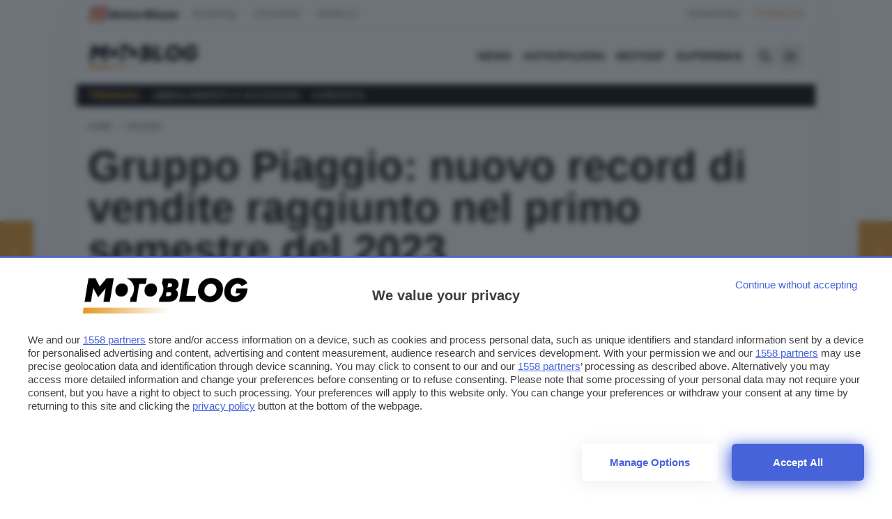

--- FILE ---
content_type: text/html; charset=UTF-8
request_url: https://www.motoblog.it/post/gruppo-piaggio-nuovo-record-di-vendite-raggiunto-nel-primo-semestre-del-2023
body_size: 40443
content:









<!DOCTYPE html>
<html lang="it" data-domain="Motoblog" data-page="single_post" class="scroll-smooth subpixel-antialiased blz_skin">
    <head>
        <meta charset="utf-8" />

        <meta http-equiv="X-UA-Compatible" content="IE=edge,chrome=1" />
        <meta name="viewport" content="width=device-width,initial-scale=1,shrink-to-fit=no" />

        <link rel="dns-prefetch" href="https://img.autoblog.it" />
        <link rel="dns-prefetch" href="https://cdn.onesignal.com" />

        <link rel="preconnect" href="https://img.autoblog.it" crossorigin >
        <link rel="preconnect" href="https://cdn.onesignal.com" crossorigin >


            <link rel="preload" as="image" href="https://img.autoblog.it/zi7BgJWj9TDHkRJQP3CyIVy08aE=/720x380/filters:quality(80):format(webp)/www.autoblog.it/app/uploads/sites/3/2023/07/gruppo-piaggio-logo.jpg" fetchpriority="high" type="image/webp">
    <meta name="author" content=" ">

        
    <link rel="icon" type="image/png" href="/app/themes/autoblog/assets/favicon/motoblog/favicon-96x96.png" sizes="96x96" />
    <link rel="icon" type="image/svg+xml" href="/app/themes/autoblog/assets/favicon/motoblog/favicon.svg" />
    <link rel="shortcut icon" href="/app/themes/autoblog/assets/favicon/motoblog/favicon.ico" />
    <link rel="apple-touch-icon" sizes="180x180" href="/app/themes/autoblog/assets/favicon/motoblog/apple-touch-icon.png" />
    <meta name="apple-mobile-web-app-title" content="Autoblog" />
    <link rel="manifest" href="/app/themes/autoblog/assets/favicon/motoblog/site.webmanifest" />


    <link rel="preconnect" href="https://www.googletagmanager.com/" crossorigin >    


    <link rel="preconnect" href="https://fonts.googleapis.com">
    <link rel="preconnect" href="https://fonts.gstatic.com" crossorigin>
    <link
        fetchpriority="low"
        rel="preload"
        href="https://fonts.googleapis.com/css2?family=Figtree:ital,wght@0,300..900;1,300..900&display=optional"
        as="style"
        onload="this.onload=null;this.rel='stylesheet'"
    />
    <noscript>
        <link
            href="https://fonts.googleapis.com/css2?family=Figtree:ital,wght@0,300..900;1,300..900&display=optional"
            rel="stylesheet"
            type="text/css"
        />
    </noscript>

     

        <!-- Google Tag Manager -->
        <script fetchpriority="low" loading="lazy">(function(w,d,s,l,i){w[l]=w[l]||[];w[l].push({ 'gtm.start': new Date().getTime(), event:'gtm.js'}); var f=d.getElementsByTagName(s)[0],j=d.createElement(s),dl=l!='dataLayer'?'&l='+l:'';j.async=true;j.src='https://www.googletagmanager.com/gtm.js?id='+i+dl;f.parentNode.insertBefore(j,f);})(window,document,'script','dataLayer','GTM-PG4RMS6H');</script>
        <!-- End Google Tag Manager -->

                    <!-- Google Tag Manager DigitalBloom -->
            <script fetchpriority="low" loading="lazy">
                (function(w,d,s,l,i){w[l]=w[l]||[];w[l].push({'gtm.start':
                new Date().getTime(),event:'gtm.js'});var f=d.getElementsByTagName(s)[0],
                j=d.createElement(s),dl=l!='dataLayer'?'&l='+l:'';j.async=true;j.src=
                'https://www.googletagmanager.com/gtm.js?id='+i+dl;f.parentNode.insertBefore(j,f);
                })(window,document,'script','dataLayer','GTM-N6423RWS');
            </script>
            <!-- End Google Tag Manager -->
        
    

            <style>
            *,:after,:before{--tw-border-spacing-x:0;--tw-border-spacing-y:0;--tw-translate-x:0;--tw-translate-y:0;--tw-rotate:0;--tw-skew-x:0;--tw-skew-y:0;--tw-scale-x:1;--tw-scale-y:1;--tw-pan-x: ;--tw-pan-y: ;--tw-pinch-zoom: ;--tw-scroll-snap-strictness:proximity;--tw-gradient-from-position: ;--tw-gradient-via-position: ;--tw-gradient-to-position: ;--tw-ordinal: ;--tw-slashed-zero: ;--tw-numeric-figure: ;--tw-numeric-spacing: ;--tw-numeric-fraction: ;--tw-ring-inset: ;--tw-ring-offset-width:0px;--tw-ring-offset-color:#fff;--tw-ring-color:rgba(59,130,246,.5);--tw-ring-offset-shadow:0 0 #0000;--tw-ring-shadow:0 0 #0000;--tw-shadow:0 0 #0000;--tw-shadow-colored:0 0 #0000;--tw-blur: ;--tw-brightness: ;--tw-contrast: ;--tw-grayscale: ;--tw-hue-rotate: ;--tw-invert: ;--tw-saturate: ;--tw-sepia: ;--tw-drop-shadow: ;--tw-backdrop-blur: ;--tw-backdrop-brightness: ;--tw-backdrop-contrast: ;--tw-backdrop-grayscale: ;--tw-backdrop-hue-rotate: ;--tw-backdrop-invert: ;--tw-backdrop-opacity: ;--tw-backdrop-saturate: ;--tw-backdrop-sepia: ;--tw-contain-size: ;--tw-contain-layout: ;--tw-contain-paint: ;--tw-contain-style: }::backdrop{--tw-border-spacing-x:0;--tw-border-spacing-y:0;--tw-translate-x:0;--tw-translate-y:0;--tw-rotate:0;--tw-skew-x:0;--tw-skew-y:0;--tw-scale-x:1;--tw-scale-y:1;--tw-pan-x: ;--tw-pan-y: ;--tw-pinch-zoom: ;--tw-scroll-snap-strictness:proximity;--tw-gradient-from-position: ;--tw-gradient-via-position: ;--tw-gradient-to-position: ;--tw-ordinal: ;--tw-slashed-zero: ;--tw-numeric-figure: ;--tw-numeric-spacing: ;--tw-numeric-fraction: ;--tw-ring-inset: ;--tw-ring-offset-width:0px;--tw-ring-offset-color:#fff;--tw-ring-color:rgba(59,130,246,.5);--tw-ring-offset-shadow:0 0 #0000;--tw-ring-shadow:0 0 #0000;--tw-shadow:0 0 #0000;--tw-shadow-colored:0 0 #0000;--tw-blur: ;--tw-brightness: ;--tw-contrast: ;--tw-grayscale: ;--tw-hue-rotate: ;--tw-invert: ;--tw-saturate: ;--tw-sepia: ;--tw-drop-shadow: ;--tw-backdrop-blur: ;--tw-backdrop-brightness: ;--tw-backdrop-contrast: ;--tw-backdrop-grayscale: ;--tw-backdrop-hue-rotate: ;--tw-backdrop-invert: ;--tw-backdrop-opacity: ;--tw-backdrop-saturate: ;--tw-backdrop-sepia: ;--tw-contain-size: ;--tw-contain-layout: ;--tw-contain-paint: ;--tw-contain-style: }/*! tailwindcss v3.4.17 | MIT License | https://tailwindcss.com*/*,:after,:before{border:0 solid #e5e7eb;box-sizing:border-box}:after,:before{--tw-content:&quot;&quot;}:host,html{-webkit-text-size-adjust:100%;font-feature-settings:normal;-webkit-tap-highlight-color:transparent;font-family:Figtree,sans-serif;font-variation-settings:normal;line-height:1.5;-moz-tab-size:4;-o-tab-size:4;tab-size:4}body{line-height:inherit;margin:0}hr{border-top-width:1px;color:inherit;height:0}abbr:where([title]){-webkit-text-decoration:underline dotted;text-decoration:underline dotted}h1,h2,h3,h4,h5,h6{font-size:inherit;font-weight:inherit}a{color:inherit;text-decoration:inherit}b,strong{font-weight:bolder}code,kbd,pre,samp{font-feature-settings:normal;font-family:ui-monospace,SFMono-Regular,Menlo,Monaco,Consolas,Liberation Mono,Courier New,monospace;font-size:1em;font-variation-settings:normal}small{font-size:80%}sub,sup{font-size:75%;line-height:0;position:relative;vertical-align:baseline}sub{bottom:-.25em}sup{top:-.5em}table{border-collapse:collapse;border-color:inherit;text-indent:0}button,input,optgroup,select,textarea{font-feature-settings:inherit;color:inherit;font-family:inherit;font-size:100%;font-variation-settings:inherit;font-weight:inherit;letter-spacing:inherit;line-height:inherit;margin:0;padding:0}button,select{text-transform:none}button,input:where([type=button]),input:where([type=reset]),input:where([type=submit]){-webkit-appearance:button;background-color:transparent;background-image:none}:-moz-focusring{outline:auto}:-moz-ui-invalid{box-shadow:none}progress{vertical-align:baseline}::-webkit-inner-spin-button,::-webkit-outer-spin-button{height:auto}[type=search]{-webkit-appearance:textfield;outline-offset:-2px}::-webkit-search-decoration{-webkit-appearance:none}::-webkit-file-upload-button{-webkit-appearance:button;font:inherit}summary{display:list-item}blockquote,dd,dl,figure,h1,h2,h3,h4,h5,h6,hr,p,pre{margin:0}fieldset{margin:0}fieldset,legend{padding:0}menu,ol,ul{list-style:none;margin:0;padding:0}dialog{padding:0}textarea{resize:vertical}input::-moz-placeholder,textarea::-moz-placeholder{color:#9ca3af;opacity:1}input::placeholder,textarea::placeholder{color:#9ca3af;opacity:1}[role=button],button{cursor:pointer}:disabled{cursor:default}audio,canvas,embed,iframe,img,object,svg,video{display:block;vertical-align:middle}img,video{height:auto;max-width:100%}[hidden]:where(:not([hidden=until-found])){display:none}body{font-family:Figtree,sans-serif}*{-webkit-tap-highlight-color:rgba(0,0,0,0)}.container{width:100%}@media (min-width:640px){.container{max-width:640px}}@media (min-width:768px){.container{max-width:768px}}@media (min-width:1024px){.container{max-width:1024px}}@media (min-width:1280px){.container{max-width:1280px}}@media (min-width:1536px){.container{max-width:1536px}}.sr-only{clip:rect(0,0,0,0);border-width:0;height:1px;margin:-1px;overflow:hidden;padding:0;position:absolute;white-space:nowrap;width:1px}.pointer-events-none{pointer-events:none}.visible{visibility:visible}.invisible{visibility:hidden}.collapse{visibility:collapse}.static{position:static}.fixed{position:fixed}.absolute{position:absolute}.relative{position:relative}.sticky{position:sticky}.inset-y-0{bottom:0;top:0}.bottom-0{bottom:0}.bottom-4{bottom:1rem}.end-4{inset-inline-end:1rem}.left-0{left:0}.left-4{left:1rem}.left-6{left:1.5rem}.right-0{right:0}.right-10{right:2.5rem}.right-2{right:.5rem}.right-3{right:.75rem}.right-4{right:1rem}.right-\[5px\]{right:5px}.start-0{inset-inline-start:0}.top-0{top:0}.top-2{top:.5rem}.top-3{top:.75rem}.top-\[128px\]{top:128px}.top-\[44\%\]{top:44%}.top-\[5px\]{top:5px}.top-\[6px\]{top:6px}.z-10{z-index:10}.z-20{z-index:20}.z-\[2\]{z-index:2}.col-span-2{grid-column:span 2/span 2}.col-span-3{grid-column:span 3/span 3}.m-0{margin:0}.m-4{margin:1rem}.m-auto{margin:auto}.-mx-4{margin-left:-1rem;margin-right:-1rem}.mx-0{margin-left:0;margin-right:0}.mx-0\.5{margin-left:.125rem;margin-right:.125rem}.mx-1{margin-left:.25rem;margin-right:.25rem}.mx-2{margin-left:.5rem;margin-right:.5rem}.mx-4{margin-left:1rem;margin-right:1rem}.mx-auto{margin-left:auto;margin-right:auto}.my-12{margin-bottom:3rem;margin-top:3rem}.my-2{margin-bottom:.5rem;margin-top:.5rem}.my-4{margin-bottom:1rem;margin-top:1rem}.my-6{margin-bottom:1.5rem;margin-top:1.5rem}.my-\[10vh\]{margin-bottom:10vh;margin-top:10vh}.-ml-1{margin-left:-.25rem}.-ml-2{margin-left:-.5rem}.-ml-\[51px\]{margin-left:-51px}.-mr-2{margin-right:-.5rem}.-mt-\[1px\]{margin-top:-1px}.-mt-\[3px\]{margin-top:-3px}.-mt-\[4px\]{margin-top:-4px}.mb-0{margin-bottom:0}.mb-12{margin-bottom:3rem}.mb-2{margin-bottom:.5rem}.mb-24{margin-bottom:6rem}.mb-3{margin-bottom:.75rem}.mb-4{margin-bottom:1rem}.mb-6{margin-bottom:1.5rem}.ml-1{margin-left:.25rem}.ml-1\.5{margin-left:.375rem}.ml-2{margin-left:.5rem}.mr-0{margin-right:0}.mr-0\.5{margin-right:.125rem}.mr-1{margin-right:.25rem}.mr-2{margin-right:.5rem}.mr-3{margin-right:.75rem}.mr-4{margin-right:1rem}.mr-6{margin-right:1.5rem}.mr-8{margin-right:2rem}.mt-0{margin-top:0}.mt-0\.5{margin-top:.125rem}.mt-1{margin-top:.25rem}.mt-10{margin-top:2.5rem}.mt-12{margin-top:3rem}.mt-2{margin-top:.5rem}.mt-4{margin-top:1rem}.mt-6{margin-top:1.5rem}.mt-8{margin-top:2rem}.line-clamp-2{-webkit-line-clamp:2}.line-clamp-2,.line-clamp-3{-webkit-box-orient:vertical;display:-webkit-box;overflow:hidden}.line-clamp-3{-webkit-line-clamp:3}.block{display:block}.inline-block{display:inline-block}.inline{display:inline}.flex{display:flex}.inline-flex{display:inline-flex}.table{display:table}.grid{display:grid}.contents{display:contents}.hidden{display:none}.aspect-video{aspect-ratio:16/9}.size-11{height:2.75rem;width:2.75rem}.size-12{height:3rem;width:3rem}.size-20{height:5rem;width:5rem}.size-3{height:.75rem;width:.75rem}.size-4{height:1rem;width:1rem}.size-5{height:1.25rem;width:1.25rem}.size-6{height:1.5rem;width:1.5rem}.size-8{height:2rem;width:2rem}.size-full{height:100%;width:100%}.h-10{height:2.5rem}.h-14{height:3.5rem}.h-20{height:5rem}.h-24{height:6rem}.h-28{height:7rem}.h-3{height:.75rem}.h-3\/4{height:75%}.h-32{height:8rem}.h-36{height:9rem}.h-4{height:1rem}.h-40{height:10rem}.h-48{height:12rem}.h-5{height:1.25rem}.h-52{height:13rem}.h-6{height:1.5rem}.h-64{height:16rem}.h-8{height:2rem}.h-\[1px\]{height:1px}.h-\[21px\]{height:21px}.h-\[23px\]{height:23px}.h-\[280px\]{height:280px}.h-\[300px\]{height:300px}.h-\[336px\]{height:336px}.h-\[360px\]{height:360px}.h-\[380px\]{height:380px}.h-full{height:100%}.h-screen{height:100vh}.min-h-24{min-height:6rem}.min-h-28{min-height:7rem}.min-h-64{min-height:16rem}.min-h-\[240px\]{min-height:240px}.min-h-\[250px\]{min-height:250px}.min-h-\[300px\]{min-height:300px}.min-h-\[330px\]{min-height:330px}.min-h-\[60vh\]{min-height:60vh}.min-h-full{min-height:100%}.w-0{width:0}.w-1{width:.25rem}.w-1\/2{width:50%}.w-1\/4{width:25%}.w-10{width:2.5rem}.w-12{width:3rem}.w-2{width:.5rem}.w-2\/3{width:66.666667%}.w-20{width:5rem}.w-28{width:7rem}.w-3{width:.75rem}.w-3\/4{width:75%}.w-36{width:9rem}.w-4{width:1rem}.w-40{width:10rem}.w-48{width:12rem}.w-5{width:1.25rem}.w-6{width:1.5rem}.w-64{width:16rem}.w-8{width:2rem}.w-80{width:20rem}.w-\[124px\]{width:124px}.w-\[300px\]{width:300px}.w-auto{width:auto}.w-full{width:100%}.w-screen{width:100vw}.min-w-60{min-width:15rem}.min-w-\[140px\]{min-width:140px}.min-w-full{min-width:100%}.max-w-16{max-width:4rem}.max-w-20{max-width:5rem}.max-w-4xl{max-width:56rem}.max-w-\[240px\]{max-width:240px}.max-w-\[260px\]{max-width:260px}.max-w-\[280px\]{max-width:280px}.max-w-\[689px\]{max-width:689px}.max-w-\[712px\]{max-width:712px}.max-w-md{max-width:28rem}.max-w-xs{max-width:20rem}.flex-1{flex:1 1 0%}.flex-none{flex:none}.flex-shrink-0{flex-shrink:0}.flex-grow{flex-grow:1}.rotate-180{--tw-rotate:180deg}.rotate-180,.scale-90{transform:translate(var(--tw-translate-x),var(--tw-translate-y)) rotate(var(--tw-rotate)) skewX(var(--tw-skew-x)) skewY(var(--tw-skew-y)) scaleX(var(--tw-scale-x)) scaleY(var(--tw-scale-y))}.scale-90{--tw-scale-x:.9;--tw-scale-y:.9}.transform{transform:translate(var(--tw-translate-x),var(--tw-translate-y)) rotate(var(--tw-rotate)) skewX(var(--tw-skew-x)) skewY(var(--tw-skew-y)) scaleX(var(--tw-scale-x)) scaleY(var(--tw-scale-y))}@keyframes bounce{0%,to{animation-timing-function:cubic-bezier(.8,0,1,1);transform:translateY(-25%)}50%{animation-timing-function:cubic-bezier(0,0,.2,1);transform:none}}.animate-bounce{animation:bounce 1s infinite}@keyframes pulse{50%{opacity:.5}}.animate-pulse{animation:pulse 2s cubic-bezier(.4,0,.6,1) infinite}@keyframes spin{to{transform:rotate(1turn)}}.animate-spin{animation:spin 1s linear infinite}.cursor-grab{cursor:grab}.cursor-pointer{cursor:pointer}.select-none{-webkit-user-select:none;-moz-user-select:none;user-select:none}.resize{resize:both}.list-disc{list-style-type:disc}.list-none{list-style-type:none}.appearance-none{-webkit-appearance:none;-moz-appearance:none;appearance:none}.grid-cols-1{grid-template-columns:repeat(1,minmax(0,1fr))}.grid-cols-2{grid-template-columns:repeat(2,minmax(0,1fr))}.grid-cols-3{grid-template-columns:repeat(3,minmax(0,1fr))}.grid-cols-\[112px_auto\]{grid-template-columns:112px auto}.grid-cols-\[160px_auto\]{grid-template-columns:160px auto}.grid-cols-\[60px_auto\]{grid-template-columns:60px auto}.grid-cols-\[80px_auto\]{grid-template-columns:80px auto}.flex-col{flex-direction:column}.flex-wrap{flex-wrap:wrap}.items-center{align-items:center}.items-stretch{align-items:stretch}.justify-end{justify-content:flex-end}.justify-center{justify-content:center}.justify-between{justify-content:space-between}.gap-1{gap:.25rem}.gap-2{gap:.5rem}.gap-3{gap:.75rem}.gap-4{gap:1rem}.gap-6{gap:1.5rem}.space-x-1&gt;:not([hidden])~:not([hidden]){--tw-space-x-reverse:0;margin-left:calc(.25rem*(1 - var(--tw-space-x-reverse)));margin-right:calc(.25rem*var(--tw-space-x-reverse))}.space-x-2&gt;:not([hidden])~:not([hidden]){--tw-space-x-reverse:0;margin-left:calc(.5rem*(1 - var(--tw-space-x-reverse)));margin-right:calc(.5rem*var(--tw-space-x-reverse))}.space-x-4&gt;:not([hidden])~:not([hidden]){--tw-space-x-reverse:0;margin-left:calc(1rem*(1 - var(--tw-space-x-reverse)));margin-right:calc(1rem*var(--tw-space-x-reverse))}.space-y-2&gt;:not([hidden])~:not([hidden]){--tw-space-y-reverse:0;margin-bottom:calc(.5rem*var(--tw-space-y-reverse));margin-top:calc(.5rem*(1 - var(--tw-space-y-reverse)))}.divide-y&gt;:not([hidden])~:not([hidden]){--tw-divide-y-reverse:0;border-bottom-width:calc(1px*var(--tw-divide-y-reverse));border-top-width:calc(1px*(1 - var(--tw-divide-y-reverse)))}.divide-neutral-200&gt;:not([hidden])~:not([hidden]){--tw-divide-opacity:1;border-color:rgb(229 229 229/var(--tw-divide-opacity,1))}.divide-neutral-500&gt;:not([hidden])~:not([hidden]){--tw-divide-opacity:1;border-color:rgb(115 115 115/var(--tw-divide-opacity,1))}.overflow-auto{overflow:auto}.overflow-hidden{overflow:hidden}.overflow-x-auto{overflow-x:auto}.overflow-x-hidden{overflow-x:hidden}.overflow-x-scroll{overflow-x:scroll}.scroll-smooth{scroll-behavior:smooth}.whitespace-normal{white-space:normal}.whitespace-nowrap{white-space:nowrap}.text-wrap{text-wrap:wrap}.rounded{border-radius:.25rem}.rounded-2xl{border-radius:1rem}.rounded-\[12px\]{border-radius:12px}.rounded-full{border-radius:9999px}.rounded-lg{border-radius:12px}.rounded-md{border-radius:.375rem}.rounded-xl{border-radius:.75rem}.rounded-b-lg{border-bottom-right-radius:12px}.rounded-b-lg,.rounded-l-lg{border-bottom-left-radius:12px}.rounded-l-lg{border-top-left-radius:12px}.rounded-r-lg{border-bottom-right-radius:12px;border-top-right-radius:12px}.rounded-t-lg{border-top-left-radius:12px;border-top-right-radius:12px}.rounded-bl-lg{border-bottom-left-radius:12px}.rounded-tl-lg{border-top-left-radius:12px}.border{border-width:1px}.border-2{border-width:2px}.border-b{border-bottom-width:1px}.border-none{border-style:none}.border-gray-200{--tw-border-opacity:1;border-color:rgb(229 231 235/var(--tw-border-opacity,1))}.border-neutral-200{--tw-border-opacity:1;border-color:rgb(229 229 229/var(--tw-border-opacity,1))}.border-neutral-300{--tw-border-opacity:1;border-color:rgb(212 212 212/var(--tw-border-opacity,1))}.border-primary{border-color:var(--color-primary,#45c0e8)}.bg-\[\#2c3335\]{--tw-bg-opacity:1;background-color:rgb(44 51 53/var(--tw-bg-opacity,1))}.bg-black{--tw-bg-opacity:1;background-color:rgb(0 0 0/var(--tw-bg-opacity,1))}.bg-black\/50{background-color:rgba(0,0,0,.5)}.bg-emerald-200{--tw-bg-opacity:1;background-color:rgb(167 243 208/var(--tw-bg-opacity,1))}.bg-neutral-100{--tw-bg-opacity:1;background-color:rgb(245 245 245/var(--tw-bg-opacity,1))}.bg-neutral-200{--tw-bg-opacity:1;background-color:rgb(229 229 229/var(--tw-bg-opacity,1))}.bg-neutral-300{--tw-bg-opacity:1;background-color:rgb(212 212 212/var(--tw-bg-opacity,1))}.bg-neutral-50{--tw-bg-opacity:1;background-color:rgb(250 250 250/var(--tw-bg-opacity,1))}.bg-neutral-500{--tw-bg-opacity:1;background-color:rgb(115 115 115/var(--tw-bg-opacity,1))}.bg-neutral-700{--tw-bg-opacity:1;background-color:rgb(64 64 64/var(--tw-bg-opacity,1))}.bg-neutral-800{--tw-bg-opacity:1;background-color:rgb(38 38 38/var(--tw-bg-opacity,1))}.bg-neutral-900{--tw-bg-opacity:1;background-color:rgb(23 23 23/var(--tw-bg-opacity,1))}.bg-primary{background-color:var(--color-primary,#45c0e8)}.bg-red-200{--tw-bg-opacity:1;background-color:rgb(254 202 202/var(--tw-bg-opacity,1))}.bg-white{--tw-bg-opacity:1;background-color:rgb(255 255 255/var(--tw-bg-opacity,1))}.bg-white\/10{background-color:hsla(0,0%,100%,.1)}.bg-gradient-to-t{background-image:linear-gradient(to top,var(--tw-gradient-stops))}.from-black{--tw-gradient-from:#000 var(--tw-gradient-from-position);--tw-gradient-to:transparent var(--tw-gradient-to-position);--tw-gradient-stops:var(--tw-gradient-from),var(--tw-gradient-to)}.via-neutral-900{--tw-gradient-to:hsla(0,0%,9%,0) var(--tw-gradient-to-position);--tw-gradient-stops:var(--tw-gradient-from),#171717 var(--tw-gradient-via-position),var(--tw-gradient-to)}.via-transparent{--tw-gradient-to:transparent var(--tw-gradient-to-position);--tw-gradient-stops:var(--tw-gradient-from),transparent var(--tw-gradient-via-position),var(--tw-gradient-to)}.via-30\%{--tw-gradient-via-position:30%}.via-65\%{--tw-gradient-via-position:65%}.via-85\%{--tw-gradient-via-position:85%}.fill-neutral-900{fill:#171717}.fill-primary{fill:var(--color-primary,#45c0e8)}.fill-primary-light{fill:var(--color-primary-light,#45c0e8)}.object-contain{-o-object-fit:contain;object-fit:contain}.object-cover{-o-object-fit:cover;object-fit:cover}.object-center{-o-object-position:center;object-position:center}.object-top{-o-object-position:top;object-position:top}.p-0{padding:0}.p-1{padding:.25rem}.p-2{padding:.5rem}.p-4{padding:1rem}.p-8{padding:2rem}.px-1{padding-left:.25rem;padding-right:.25rem}.px-12{padding-left:3rem;padding-right:3rem}.px-2{padding-left:.5rem;padding-right:.5rem}.px-3{padding-left:.75rem;padding-right:.75rem}.px-4{padding-left:1rem;padding-right:1rem}.px-6{padding-left:1.5rem;padding-right:1.5rem}.py-1{padding-bottom:.25rem;padding-top:.25rem}.py-2{padding-bottom:.5rem;padding-top:.5rem}.py-3{padding-bottom:.75rem;padding-top:.75rem}.py-4{padding-bottom:1rem;padding-top:1rem}.pb-2{padding-bottom:.5rem}.pb-24{padding-bottom:6rem}.pb-3{padding-bottom:.75rem}.pb-4{padding-bottom:1rem}.pb-6{padding-bottom:1.5rem}.pl-10{padding-left:2.5rem}.pl-12{padding-left:3rem}.pl-2{padding-left:.5rem}.pl-3{padding-left:.75rem}.pl-4{padding-left:1rem}.pl-6{padding-left:1.5rem}.pr-12{padding-right:3rem}.pr-4{padding-right:1rem}.ps-10{padding-inline-start:2.5rem}.ps-3{padding-inline-start:.75rem}.pt-1{padding-top:.25rem}.pt-2{padding-top:.5rem}.text-left{text-align:left}.text-center{text-align:center}.align-top{vertical-align:top}.font-sans{font-family:Figtree,sans-serif}.text-2xl{font-size:1.5rem;line-height:2rem}.text-2xl\/6{font-size:1.5rem;line-height:1.5rem}.text-2xl\/7{font-size:1.5rem;line-height:1.75rem}.text-3xl{font-size:1.875rem;line-height:2.25rem}.text-3xl\/8{font-size:1.875rem;line-height:2rem}.text-3xl\/9{font-size:1.875rem;line-height:2.25rem}.text-4xl{font-size:2.25rem;line-height:2.5rem}.text-4xl\/8{font-size:2.25rem;line-height:2rem}.text-7xl{font-size:4.5rem;line-height:1}.text-\[28px\]{font-size:28px}.text-base{font-size:16px}.text-lg{font-size:1.125rem;line-height:1.75rem}.text-sm{font-size:.875rem;line-height:1.25rem}.text-xl{font-size:1.25rem;line-height:1.75rem}.text-xs{font-size:.75rem;line-height:1rem}.font-bold{font-weight:700}.font-normal{font-weight:400}.font-semibold{font-weight:600}.uppercase{text-transform:uppercase}.capitalize{text-transform:capitalize}.italic{font-style:italic}.leading-3{line-height:.75rem}.leading-5{line-height:1.25rem}.leading-6{line-height:1.5rem}.leading-7{line-height:1.75rem}.leading-none{line-height:1}.leading-tight{line-height:1.25}.text-emerald-700{--tw-text-opacity:1;color:rgb(4 120 87/var(--tw-text-opacity,1))}.text-green-500{--tw-text-opacity:1;color:rgb(34 197 94/var(--tw-text-opacity,1))}.text-neutral-200{--tw-text-opacity:1;color:rgb(229 229 229/var(--tw-text-opacity,1))}.text-neutral-300{--tw-text-opacity:1;color:rgb(212 212 212/var(--tw-text-opacity,1))}.text-neutral-400{--tw-text-opacity:1;color:rgb(163 163 163/var(--tw-text-opacity,1))}.text-neutral-500{--tw-text-opacity:1;color:rgb(115 115 115/var(--tw-text-opacity,1))}.text-neutral-600{--tw-text-opacity:1;color:rgb(82 82 82/var(--tw-text-opacity,1))}.text-neutral-700{--tw-text-opacity:1;color:rgb(64 64 64/var(--tw-text-opacity,1))}.text-neutral-800{--tw-text-opacity:1;color:rgb(38 38 38/var(--tw-text-opacity,1))}.text-neutral-900{--tw-text-opacity:1;color:rgb(23 23 23/var(--tw-text-opacity,1))}.text-primary{color:var(--color-primary,#45c0e8)}.text-primary-light{color:var(--color-primary-light,#45c0e8)}.text-red-500{--tw-text-opacity:1;color:rgb(239 68 68/var(--tw-text-opacity,1))}.text-red-700{--tw-text-opacity:1;color:rgb(185 28 28/var(--tw-text-opacity,1))}.text-slate-500{--tw-text-opacity:1;color:rgb(100 116 139/var(--tw-text-opacity,1))}.text-white{--tw-text-opacity:1;color:rgb(255 255 255/var(--tw-text-opacity,1))}.underline{text-decoration-line:underline}.decoration-primary{text-decoration-color:var(--color-primary,#45c0e8)}.antialiased{-webkit-font-smoothing:antialiased;-moz-osx-font-smoothing:grayscale}.subpixel-antialiased{-webkit-font-smoothing:auto;-moz-osx-font-smoothing:auto}.opacity-25{opacity:.25}.opacity-75{opacity:.75}.opacity-80{opacity:.8}.opacity-90{opacity:.9}.bg-blend-multiply{background-blend-mode:multiply}.shadow{--tw-shadow:0 1px 3px 0 rgba(0,0,0,.1),0 1px 2px -1px rgba(0,0,0,.1);--tw-shadow-colored:0 1px 3px 0 var(--tw-shadow-color),0 1px 2px -1px var(--tw-shadow-color)}.shadow,.shadow-2xl{box-shadow:var(--tw-ring-offset-shadow,0 0 #0000),var(--tw-ring-shadow,0 0 #0000),var(--tw-shadow)}.shadow-2xl{--tw-shadow:0 25px 50px -12px rgba(0,0,0,.25);--tw-shadow-colored:0 25px 50px -12px var(--tw-shadow-color)}.shadow-\[0_1px_3px_rgba\(15\2c 23\2c 42\2c 0\.08\)\]{--tw-shadow:0 1px 3px rgba(15,23,42,.08);--tw-shadow-colored:0 1px 3px var(--tw-shadow-color)}.shadow-\[0_1px_3px_rgba\(15\2c 23\2c 42\2c 0\.08\)\],.shadow-lg{box-shadow:var(--tw-ring-offset-shadow,0 0 #0000),var(--tw-ring-shadow,0 0 #0000),var(--tw-shadow)}.shadow-lg{--tw-shadow:0 10px 15px -3px rgba(0,0,0,.1),0 4px 6px -4px rgba(0,0,0,.1);--tw-shadow-colored:0 10px 15px -3px var(--tw-shadow-color),0 4px 6px -4px var(--tw-shadow-color)}.shadow-md{--tw-shadow:0 4px 6px -1px rgba(0,0,0,.1),0 2px 4px -2px rgba(0,0,0,.1);--tw-shadow-colored:0 4px 6px -1px var(--tw-shadow-color),0 2px 4px -2px var(--tw-shadow-color)}.shadow-md,.shadow-xl{box-shadow:var(--tw-ring-offset-shadow,0 0 #0000),var(--tw-ring-shadow,0 0 #0000),var(--tw-shadow)}.shadow-xl{--tw-shadow:0 20px 25px -5px rgba(0,0,0,.1),0 8px 10px -6px rgba(0,0,0,.1);--tw-shadow-colored:0 20px 25px -5px var(--tw-shadow-color),0 8px 10px -6px var(--tw-shadow-color)}.outline{outline-style:solid}.outline-2{outline-width:2px}.outline-offset-2{outline-offset:2px}.outline-blue-100{outline-color:#dbeafe}.ring-slate-100{--tw-ring-opacity:1;--tw-ring-color:rgb(241 245 249/var(--tw-ring-opacity,1))}.blur{--tw-blur:blur(8px)}.blur,.grayscale{filter:var(--tw-blur) var(--tw-brightness) var(--tw-contrast) var(--tw-grayscale) var(--tw-hue-rotate) var(--tw-invert) var(--tw-saturate) var(--tw-sepia) var(--tw-drop-shadow)}.grayscale{--tw-grayscale:grayscale(100%)}.invert{--tw-invert:invert(100%)}.filter,.invert{filter:var(--tw-blur) var(--tw-brightness) var(--tw-contrast) var(--tw-grayscale) var(--tw-hue-rotate) var(--tw-invert) var(--tw-saturate) var(--tw-sepia) var(--tw-drop-shadow)}.backdrop-filter{backdrop-filter:var(--tw-backdrop-blur) var(--tw-backdrop-brightness) var(--tw-backdrop-contrast) var(--tw-backdrop-grayscale) var(--tw-backdrop-hue-rotate) var(--tw-backdrop-invert) var(--tw-backdrop-opacity) var(--tw-backdrop-saturate) var(--tw-backdrop-sepia)}.transition{transition-duration:.15s;transition-property:color,background-color,border-color,text-decoration-color,fill,stroke,opacity,box-shadow,transform,filter,backdrop-filter;transition-timing-function:cubic-bezier(.4,0,.2,1)}.transition-all{transition-duration:.15s;transition-property:all;transition-timing-function:cubic-bezier(.4,0,.2,1)}.transition-colors{transition-duration:.15s;transition-property:color,background-color,border-color,text-decoration-color,fill,stroke;transition-timing-function:cubic-bezier(.4,0,.2,1)}.transition-opacity{transition-duration:.15s;transition-property:opacity;transition-timing-function:cubic-bezier(.4,0,.2,1)}.transition-transform{transition-duration:.15s;transition-property:transform;transition-timing-function:cubic-bezier(.4,0,.2,1)}.duration-200{transition-duration:.2s}.duration-500{transition-duration:.5s}.ease-in-out{transition-timing-function:cubic-bezier(.4,0,.2,1)}.\[animation-delay\:-0\.15s\]{animation-delay:-.15s}.\[animation-delay\:-0\.3s\]{animation-delay:-.3s}.boxed{margin-left:auto;margin-right:auto;max-width:1060px}.hidden-scrollbar::-webkit-scrollbar{display:none}.share_buttons svg{fill:#111827}.share_buttons svg:hover{fill:var(--color-primary,#45c0e8)}.post_content{font-size:1.25rem;line-height:1.75rem}@media (min-width:1024px){.post_content{font-size:1.125rem;line-height:1.75rem}}.post_content p:not(blockquote p){margin-bottom:1.5rem}.post_content p a{text-decoration-color:var(--color-primary,#45c0e8);text-decoration-line:underline}.post_content p a:hover{color:var(--color-primary,#45c0e8)}.post_content img:not(.group img){--tw-shadow:0 1px 3px 0 rgba(0,0,0,.1),0 1px 2px -1px rgba(0,0,0,.1);--tw-shadow-colored:0 1px 3px 0 var(--tw-shadow-color),0 1px 2px -1px var(--tw-shadow-color);border-radius:12px;box-shadow:var(--tw-ring-offset-shadow,0 0 #0000),var(--tw-ring-shadow,0 0 #0000),var(--tw-shadow);display:block;margin-bottom:1.5rem;margin-left:auto;margin-right:auto;max-width:100%;width:100%}.post_content h2,.post_content h3{color:var(--color-primary,#45c0e8);display:block;font-size:1.25rem;font-weight:700;line-height:1.25rem;margin-bottom:1rem;margin-top:1rem}@media (min-width:1024px){.post_content h2,.post_content h3{line-height:1.5rem}}h2{color:var(--color-primary,#45c0e8);display:block;font-weight:600;line-height:1.25rem;margin-bottom:1rem;margin-top:1rem;text-transform:uppercase}@media (min-width:1024px){h2{line-height:1.5rem}}h3{color:var(--color-primary,#45c0e8);display:block;font-weight:600;line-height:1.25rem;margin-bottom:1rem;margin-top:1rem;text-transform:uppercase}@media (min-width:1024px){h3{line-height:1.5rem}}.post_content ol,.post_content ul{list-style-type:disc;margin-bottom:1.5rem;padding-left:2rem}.post_content ol li a,.post_content ul li a{text-decoration-color:var(--color-primary,#45c0e8);text-decoration-line:underline}.post_content ol li a:hover,.post_content ul li a:hover{color:var(--color-primary,#45c0e8)}.post_content ol li,.post_content ul li{font-size:1.125rem}.post_content .table-of-content ol li,.post_content ol li,.post_content ul li{line-height:1.5rem;margin-bottom:1rem}.post_content table{min-width:100%}.post_content thead{border-bottom-width:1px}.post_content th{--tw-text-opacity:1;color:rgb(17 24 39/var(--tw-text-opacity,1));font-size:.875rem;font-weight:600;line-height:1.25rem;padding:1rem 1.5rem;text-align:left}.post_content blockquote{border-color:var(--color-primary,#45c0e8);border-left-width:2px;font-style:italic;margin-bottom:1rem;margin-top:1rem;padding:.5rem .5rem .5rem 2rem}img.size-full{height:auto!important;max-width:100%;width:100%}.imageblock{overflow-x:scroll;white-space:nowrap}.imageblock::-webkit-scrollbar{display:none}@media (min-width:1024px){.imageblock{display:flex;overflow:visible;white-space:normal}}.imageblock a{display:inline-block;margin-right:1rem;max-width:200px;vertical-align:top}.imageblock a:last-child{margin-right:0}@media (min-width:1024px){.imageblock a{display:block;max-width:-moz-fit-content;max-width:fit-content}}.imageblock img{max-width:200px}@media (min-width:1024px){.imageblock img{max-width:100%}}#reactions__container,.comment-policy-refresh{display:none}@media screen and (max-width:600px){footer ul{-moz-columns:2;column-count:2}}.mask{-webkit-mask-position:center;mask-position:center;-webkit-mask-repeat:no-repeat;mask-repeat:no-repeat;-webkit-mask-size:contain;mask-size:contain}.mask-squircle{-webkit-mask-image:url([data-uri]);mask-image:url([data-uri])}.card_clip_path{clip-path:path(&quot;M0 85.33Q0 64 21.33 64Q64 64 64 21.33Q64 0 85.33 0H6666.67V66666.67H0Z&quot;);transform:scaleX(-1)}.card_clip_path_medium{clip-path:path(&quot;M0 64Q0 48 16 48Q48 48 48 16Q48 0 64 0H5000V50000H0Z&quot;);transform:scaleX(-1)}.card_clip_path_small{clip-path:path(&quot;M0 53.33Q0 40 13.33 40Q40 40 40 13.33Q40 0 53.33 0H4166.67V41666.67H0Z&quot;);transform:scaleX(-1)}.card_clip_path_small_reverse{clip-path:path(&quot;M0 42.67Q0 32 10.67 32Q32 32 32 10.67Q32 0 42.67 0H3333.33V33333.33H0Z&quot;);transform:scaleX(-1)}a.blz_button{background:#2888be!important;border-radius:6px!important;bottom:auto!important;color:#fff!important;display:inline-block!important;left:auto!important;line-height:54px!important;margin:auto!important;min-height:54px!important;padding:0 48px!important;position:relative!important;right:auto!important;text-decoration:none!important;top:auto!important;width:auto!important}.twitter-tweet{margin:12px auto}.post_content h2 b,.post_content h2 strong,.post_content h3 b,.post_content h3 strong{font-weight:600!important}.first\:pl-4:first-child{padding-left:1rem}.last\:mb-0:last-child{margin-bottom:0}.last\:mr-4:last-child{margin-right:1rem}.last-of-type\:mr-0:last-of-type{margin-right:0}.hover\:cursor-pointer:hover{cursor:pointer}.hover\:bg-neutral-100:hover{--tw-bg-opacity:1;background-color:rgb(245 245 245/var(--tw-bg-opacity,1))}.hover\:bg-neutral-200:hover{--tw-bg-opacity:1;background-color:rgb(229 229 229/var(--tw-bg-opacity,1))}.hover\:text-black:hover{--tw-text-opacity:1;color:rgb(0 0 0/var(--tw-text-opacity,1))}.hover\:text-neutral-500:hover{--tw-text-opacity:1;color:rgb(115 115 115/var(--tw-text-opacity,1))}.hover\:text-primary:hover{color:var(--color-primary,#45c0e8)}.hover\:text-primary-light:hover{color:var(--color-primary-light,#45c0e8)}.hover\:text-white:hover{--tw-text-opacity:1;color:rgb(255 255 255/var(--tw-text-opacity,1))}.hover\:underline:hover{text-decoration-line:underline}.hover\:opacity-90:hover{opacity:.9}.focus\:border-primary:focus{border-color:var(--color-primary,#45c0e8)}.focus\:bg-primary:focus{background-color:var(--color-primary,#45c0e8)}.focus\:outline-none:focus{outline:2px solid transparent;outline-offset:2px}.group[open] .group-open\:block{display:block}.group[open] .group-open\:hidden{display:none}.group[open] .group-open\:text-primary{color:var(--color-primary,#45c0e8)}.group:hover .group-hover\:block{display:block}.group:hover .group-hover\:scale-105{--tw-scale-x:1.05;--tw-scale-y:1.05;transform:translate(var(--tw-translate-x),var(--tw-translate-y)) rotate(var(--tw-rotate)) skewX(var(--tw-skew-x)) skewY(var(--tw-skew-y)) scaleX(var(--tw-scale-x)) scaleY(var(--tw-scale-y))}.group:hover .group-hover\:bg-primary-light{background-color:var(--color-primary-light,#45c0e8)}.group:hover .group-hover\:text-primary{color:var(--color-primary,#45c0e8)}.group:hover .group-hover\:text-slate-900{--tw-text-opacity:1;color:rgb(15 23 42/var(--tw-text-opacity,1))}.group:hover .group-hover\:opacity-100{opacity:1}.group:hover .group-hover\:opacity-30{opacity:.3}.group:hover .group-hover\:opacity-60{opacity:.6}.group:hover .group-hover\:opacity-90{opacity:.9}@media (min-width:640px){.sm\:items-stretch{align-items:stretch}.sm\:justify-start{justify-content:flex-start}.sm\:px-6{padding-left:1.5rem;padding-right:1.5rem}}@media (min-width:768px){.md\:mx-0{margin-left:0;margin-right:0}.md\:flex{display:flex}.md\:grid{display:grid}.md\:hidden{display:none}.md\:h-56{height:14rem}.md\:h-\[360px\]{height:360px}.md\:h-\[380px\]{height:380px}.md\:h-\[384px\]{height:384px}.md\:w-56{width:14rem}.md\:w-full{width:100%}.md\:max-w-\[689px\]{max-width:689px}.md\:max-w-md{max-width:28rem}.md\:grid-cols-2{grid-template-columns:repeat(2,minmax(0,1fr))}.md\:items-center{align-items:center}.md\:rounded-lg{border-radius:12px}.md\:border{border-width:1px}.md\:p-4{padding:1rem}}@media (min-width:1024px){.lg\:mx-0{margin-left:0;margin-right:0}.lg\:my-4{margin-top:1rem}.lg\:mb-4,.lg\:my-4{margin-bottom:1rem}.lg\:mr-0{margin-right:0}.lg\:mr-20{margin-right:5rem}.lg\:mr-4{margin-right:1rem}.lg\:mr-6{margin-right:1.5rem}.lg\:mt-0{margin-top:0}.lg\:mt-4{margin-top:1rem}.lg\:block{display:block}.lg\:inline-block{display:inline-block}.lg\:flex{display:flex}.lg\:grid{display:grid}.lg\:size-24{height:6rem;width:6rem}.lg\:h-10{height:2.5rem}.lg\:h-20{height:5rem}.lg\:h-40{height:10rem}.lg\:h-48{height:12rem}.lg\:min-h-28{min-height:7rem}.lg\:w-40{width:10rem}.lg\:w-full{width:100%}.lg\:max-w-full{max-width:100%}.lg\:max-w-md{max-width:28rem}.lg\:grid-cols-1{grid-template-columns:repeat(1,minmax(0,1fr))}.lg\:grid-cols-2{grid-template-columns:repeat(2,minmax(0,1fr))}.lg\:grid-cols-3{grid-template-columns:repeat(3,minmax(0,1fr))}.lg\:grid-cols-4{grid-template-columns:repeat(4,minmax(0,1fr))}.lg\:grid-cols-5{grid-template-columns:repeat(5,minmax(0,1fr))}.lg\:grid-cols-6{grid-template-columns:repeat(6,minmax(0,1fr))}.lg\:grid-cols-\[96px_auto\]{grid-template-columns:96px auto}.lg\:grid-cols-\[auto_300px\]{grid-template-columns:auto 300px}.lg\:justify-between{justify-content:space-between}.lg\:gap-4{gap:1rem}.lg\:whitespace-normal{white-space:normal}.lg\:rounded-lg{border-radius:12px}.lg\:border{border-width:1px}.lg\:border-b{border-bottom-width:1px}.lg\:p-0{padding:0}.lg\:p-4{padding:1rem}.lg\:px-0{padding-left:0;padding-right:0}.lg\:px-4{padding-left:1rem;padding-right:1rem}.lg\:py-24{padding-bottom:6rem;padding-top:6rem}.lg\:py-8{padding-bottom:2rem;padding-top:2rem}.lg\:pb-0{padding-bottom:0}.lg\:pb-12{padding-bottom:3rem}.lg\:pl-4{padding-left:1rem}.lg\:pr-4{padding-right:1rem}.lg\:text-center{text-align:center}.lg\:text-3xl{font-size:1.875rem;line-height:2.25rem}.lg\:text-4xl{font-size:2.25rem;line-height:2.5rem}.lg\:text-6xl{font-size:3.75rem;line-height:1}.lg\:text-base{font-size:16px}.lg\:text-xl{font-size:1.25rem;line-height:1.75rem}.lg\:text-xl\/5{font-size:1.25rem;line-height:1.25rem}.lg\:font-semibold{font-weight:600}.lg\:not-italic{font-style:normal}.lg\:leading-5{line-height:1.25rem}.lg\:text-neutral-900{--tw-text-opacity:1;color:rgb(23 23 23/var(--tw-text-opacity,1))}.lg\:opacity-0{opacity:0}.first\:lg\:pl-0:first-child{padding-left:0}.lg\:hover\:text-black:hover{--tw-text-opacity:1;color:rgb(0 0 0/var(--tw-text-opacity,1))}}@media (min-width:1280px){.xl\:flex{display:flex}}@media (prefers-color-scheme:dark){.dark\:text-neutral-400{--tw-text-opacity:1;color:rgb(163 163 163/var(--tw-text-opacity,1))}.dark\:text-white{--tw-text-opacity:1;color:rgb(255 255 255/var(--tw-text-opacity,1))}}
        </style>
    



        <meta name='robots' content='index, follow, max-image-preview:large, max-snippet:-1, max-video-preview:-1' />
	<style>img:is([sizes="auto" i], [sizes^="auto," i]) { contain-intrinsic-size: 3000px 1500px }</style>
	
	<!-- This site is optimized with the Yoast SEO plugin v24.9 - https://yoast.com/wordpress/plugins/seo/ -->
	<title>Gruppo Piaggio: nuovo record di vendite raggiunto nel primo semestre del 2023 - Motoblog</title>
	<meta name="description" content="Il Gruppo Piaggio ha concluso il primo semestre del 2023 con risultati finanziari da record rispetto allo stesso periodo del 2022." />
	<link rel="canonical" href="https://www.motoblog.it/post/gruppo-piaggio-nuovo-record-di-vendite-raggiunto-nel-primo-semestre-del-2023" />
	<meta property="og:locale" content="it_IT" />
	<meta property="og:type" content="article" />
	<meta property="og:title" content="Gruppo Piaggio: nuovo record di vendite raggiunto nel primo semestre del 2023 - Motoblog" />
	<meta property="og:description" content="Il Gruppo Piaggio ha concluso il primo semestre del 2023 con risultati finanziari da record rispetto allo stesso periodo del 2022." />
	<meta property="og:url" content="https://www.motoblog.it/post/gruppo-piaggio-nuovo-record-di-vendite-raggiunto-nel-primo-semestre-del-2023" />
	<meta property="og:site_name" content="Motoblog" />
	<meta property="article:publisher" content="https://it-it.facebook.com/Motoblog.it/" />
	<meta property="article:published_time" content="2023-07-28T08:12:09+00:00" />
	<meta property="og:image" content="https://cdn.autoblog.it/NA2QO2ARlJ9a3nhwbAHB2J7Zur8=/1280x577/smart/https://www.autoblog.it/app/uploads/sites/3/2023/07/gruppo-piaggio-logo.jpg" />
	<meta property="og:image:width" content="1280" />
	<meta property="og:image:height" content="577" />
	<meta property="og:image:type" content="image/jpeg" />
	<meta name="author" content="Redazione" />
	<meta name="twitter:card" content="summary_large_image" />
	<meta name="twitter:creator" content="@motoblogit" />
	<meta name="twitter:site" content="@motoblogit" />
	<script type="application/ld+json" class="yoast-schema-graph">{"@context":"https://schema.org","@graph":[{"@type":"WebPage","@id":"https://www.motoblog.it/post/gruppo-piaggio-nuovo-record-di-vendite-raggiunto-nel-primo-semestre-del-2023","url":"https://www.motoblog.it/post/gruppo-piaggio-nuovo-record-di-vendite-raggiunto-nel-primo-semestre-del-2023","name":"Gruppo Piaggio: nuovo record di vendite raggiunto nel primo semestre del 2023 - Motoblog","isPartOf":{"@id":"https://www.motoblog.it/#website"},"primaryImageOfPage":{"@id":"https://www.motoblog.it/post/gruppo-piaggio-nuovo-record-di-vendite-raggiunto-nel-primo-semestre-del-2023#primaryimage"},"image":{"@id":"https://www.motoblog.it/post/gruppo-piaggio-nuovo-record-di-vendite-raggiunto-nel-primo-semestre-del-2023#primaryimage"},"thumbnailUrl":"https://www.autoblog.it/app/uploads/sites/3/2023/07/gruppo-piaggio-logo.jpg","datePublished":"2023-07-28T08:12:09+00:00","author":{"@id":"https://www.motoblog.it/#/schema/person/7b322e061f083021b7480e10d70ed868"},"description":"Il Gruppo Piaggio ha concluso il primo semestre del 2023 con risultati finanziari da record rispetto allo stesso periodo del 2022.","breadcrumb":{"@id":"https://www.motoblog.it/post/gruppo-piaggio-nuovo-record-di-vendite-raggiunto-nel-primo-semestre-del-2023#breadcrumb"},"inLanguage":"it-IT","potentialAction":[{"@type":"ReadAction","target":["https://www.motoblog.it/post/gruppo-piaggio-nuovo-record-di-vendite-raggiunto-nel-primo-semestre-del-2023"]}]},{"@type":"ImageObject","inLanguage":"it-IT","@id":"https://www.motoblog.it/post/gruppo-piaggio-nuovo-record-di-vendite-raggiunto-nel-primo-semestre-del-2023#primaryimage","url":"https://www.autoblog.it/app/uploads/sites/3/2023/07/gruppo-piaggio-logo.jpg","contentUrl":"https://www.autoblog.it/app/uploads/sites/3/2023/07/gruppo-piaggio-logo.jpg","width":1280,"height":577,"caption":"Gruppo Piaggio logo"},{"@type":"BreadcrumbList","@id":"https://www.motoblog.it/post/gruppo-piaggio-nuovo-record-di-vendite-raggiunto-nel-primo-semestre-del-2023#breadcrumb","itemListElement":[{"@type":"ListItem","position":1,"name":"Home","item":"https://www.motoblog.it/"},{"@type":"ListItem","position":2,"name":"Gruppo Piaggio: nuovo record di vendite raggiunto nel primo semestre del 2023"}]},{"@type":"WebSite","@id":"https://www.motoblog.it/#website","url":"https://www.motoblog.it/","name":"Motoblog","description":"Moto GP News, Novità Moto e Motociclismo | Motoblog","potentialAction":[{"@type":"SearchAction","target":{"@type":"EntryPoint","urlTemplate":"https://www.motoblog.it/?s={search_term_string}"},"query-input":{"@type":"PropertyValueSpecification","valueRequired":true,"valueName":"search_term_string"}}],"inLanguage":"it-IT"},{"@type":"Person","@id":"https://www.motoblog.it/#/schema/person/7b322e061f083021b7480e10d70ed868","name":"Redazione","url":"https://www.motoblog.it/post/author/motorionline"}]}</script>
	<!-- / Yoast SEO plugin. -->


    <link rel="dns-prefetch" href="https://cdn.onesignal.com" />
    <link rel="preconnect" href="https://cdn.onesignal.com" crossorigin ><meta name="onesignal-plugin" content="blazemedia/onesignal">
    <!-- OneSignal SDK -->
    <script src="https://cdn.onesignal.com/sdks/web/v16/OneSignalSDK.page.js" defer></script><script>    
    // Initialize OneSignal		
    window.OneSignalDeferred = window.OneSignalDeferred || [];

    OneSignalDeferred.push(async function(OneSignal) {

        await OneSignal.init({
            appId: "8075627c-d972-4fab-b50b-9d1952c9239e",                    
            safari_web_id: "web.onesignal.auto.01ea4289-b460-45e4-8d90-838752554827",
            autoResubscribe: true,
            promptOptions: {
                slidedown: {
                    prompts: [{
                        type: "push",
                        autoPrompt: false,
                        text: {
                            actionMessage: "Vorremmo inviarti notifiche sulle ultime novità pubblicate su questo sito",
                            acceptButton : "CONTINUA",
                            cancelButton : "NO GRAZIE",
                        },
                        delay: {
                            pageViews: 0,
                            timeDelay: 5
                        },
                    }]
                }
            },
            
        });

        let permission = OneSignal.Notifications.permission;

        console.log( '__os permission', permission);

        if(!permission) {
            OneSignal.Slidedown.promptPush();
        }

    });</script><link rel="https://api.w.org/" href="https://www.motoblog.it/wp-json/" /><link rel="alternate" title="JSON" type="application/json" href="https://www.motoblog.it/wp-json/wp/v2/posts/266714" /><link rel="alternate" title="oEmbed (JSON)" type="application/json+oembed" href="https://www.motoblog.it/wp-json/oembed/1.0/embed?url=https%3A%2F%2Fwww.motoblog.it%2Fpost%2Fgruppo-piaggio-nuovo-record-di-vendite-raggiunto-nel-primo-semestre-del-2023" />
<link rel="alternate" title="oEmbed (XML)" type="text/xml+oembed" href="https://www.motoblog.it/wp-json/oembed/1.0/embed?url=https%3A%2F%2Fwww.motoblog.it%2Fpost%2Fgruppo-piaggio-nuovo-record-di-vendite-raggiunto-nel-primo-semestre-del-2023&#038;format=xml" />
<style title="affiliation">.blz_grid { box-sizing: border-box; display: -webkit-flex; display: -ms-flexbox; display: -webkit-box; display: flex; -webkit-flex: 0 1 auto; -ms-flex: 0 1 auto; -webkit-box-flex: 0; flex: 0 1 auto; -webkit-flex-direction: row; -ms-flex-direction: row; -webkit-box-orient: horizontal; -webkit-box-direction: normal; flex-direction: row; -webkit-flex-wrap: wrap; -ms-flex-wrap: wrap; flex-wrap: wrap; margin: 0 -12px 0 -12px; } .blz_grid.blz_grid-nogutter { margin: 0; } .blz_grid.blz_grid-nogutter > .blz_col { padding: 0; } .blz_col { box-sizing: border-box; -webkit-flex: 0 0 auto; -ms-flex: 0 0 auto; flex: 0 0 auto; -webkit-flex-grow: 1; -ms-flex-positive: 1; -webkit-box-flex: 1; flex-grow: 1; -ms-flex-preferred-size: 0; -webkit-flex-basis: 0; flex-basis: 0; max-width: 100%; min-width: 0; padding: 0 12px 0 12px; } .blz_col-align-top { -webkit-align-self: flex-start; -ms-flex-item-align: start; align-self: flex-start; } .blz_col-align-bottom { align-self: flex-end; } .blz_col-align-middle { -webkit-align-self: center; -ms-flex-item-align: center; align-self: center; } .blz_col-top { justify-content: flex-start !important; flex-direction: column; display: flex; } .blz_col-bottom { justify-content: flex-end !important; flex-direction: column; display: flex; } .blz_col-middle { justify-content: center; flex-direction: column; display: flex; } .blz_grid-start { -webkit-box-pack: start; -ms-flex-pack: start; justify-content: flex-start; } .blz_grid-center { -webkit-box-pack: center; -ms-flex-pack: center; justify-content: center; } .blz_grid-end { -webkit-box-pack: end; -ms-flex-pack: end; justify-content: flex-end; } .blz_grid-around { justify-content: space-around; } .blz_grid-between { -webkit-box-pack: justify; -ms-flex-pack: justify; justify-content: space-between; } .blz_col-first { -webkit-box-ordinal-group: 0; -ms-flex-order: -1; order: -1; } .blz_col-last { -webkit-box-ordinal-group: 2; -ms-flex-order: 1; order: 1; } .blz_grid-reverse { -webkit-box-orient: horizontal; -webkit-box-direction: reverse; -ms-flex-direction: row-reverse; flex-direction: row-reverse; } .blz_col-fixed { flex: initial; } .blz_col-grow-2 { flex-grow: 2; } .blz_col-grow-3 { flex-grow: 3; } .blz_col-grow-4 { flex-grow: 4; } .blz_col-grow-5 { flex-grow: 5; } .blz_col-grow-6 { flex-grow: 6; } .blz_col-grow-7 { flex-grow: 7; } .blz_col-grow-8 { flex-grow: 8; } .blz_col-grow-9 { flex-grow: 9; } .blz_col-grow-10 { flex-grow: 10; } .blz_col-grow-11 { flex-grow: 11; } .blz_col-1 { -ms-flex-preferred-size: 8.33333%; -webkit-flex-basis: 8.33333%; flex-basis: 8.33333%; max-width: 8.33333%; } .blz_col-2 { -ms-flex-preferred-size: 16.66667%; -webkit-flex-basis: 16.66667%; flex-basis: 16.66667%; max-width: 16.66667%; } .blz_col-3 { -ms-flex-preferred-size: 25%; -webkit-flex-basis: 25%; flex-basis: 25%; max-width: 25%; } .blz_col-4 { -ms-flex-preferred-size: 33.33333%; -webkit-flex-basis: 33.33333%; flex-basis: 33.33333%; max-width: 33.33333%; } .blz_col-5 { -ms-flex-preferred-size: 41.66667%; -webkit-flex-basis: 41.66667%; flex-basis: 41.66667%; max-width: 41.66667%; } .blz_col-6 { -ms-flex-preferred-size: 50%; -webkit-flex-basis: 50%; flex-basis: 50%; max-width: 50%; } .blz_col-7 { -ms-flex-preferred-size: 58.33333%; -webkit-flex-basis: 58.33333%; flex-basis: 58.33333%; max-width: 58.33333%; } .blz_col-8 { -ms-flex-preferred-size: 66.66667%; -webkit-flex-basis: 66.66667%; flex-basis: 66.66667%; max-width: 66.66667%; } .blz_col-9 { -ms-flex-preferred-size: 75%; -webkit-flex-basis: 75%; flex-basis: 75%; max-width: 75%; } .blz_col-10 { -ms-flex-preferred-size: 83.33333%; -webkit-flex-basis: 83.33333%; flex-basis: 83.33333%; max-width: 83.33333%; } .blz_col-11 { -ms-flex-preferred-size: 91.66667%; -webkit-flex-basis: 91.66667%; flex-basis: 91.66667%; max-width: 91.66667%; } .blz_col-12 { -ms-flex-preferred-size: 100%; -webkit-flex-basis: 100%; flex-basis: 100%; max-width: 100%; } @media only screen and (max-width: 480px) { .blz_col-sm { flex: 100%; max-width: 100%; } } @media only screen and (max-width: 624px) { .blz_col-md { flex: 100%; max-width: 100%; } } @media only screen and (max-width: 744px) { .blz_col-lg { flex: 100%; max-width: 100%; } } @media only screen and (min-width: 1060px) { .width_0 { max-width: 120px; } .width_1 { max-width: 160px; } .width_2 { max-width: 260px; } }[data-blz-style=default] { --font: Arial, Helvetica, sans-serif; --table_color: #323232; --table_light: #fff; --table_dark: #f3f4f8; --table_border: #dfe3ed; --primary: #f52d61; --grey-1: #dfe3ed; --grey-2: #606b71; --cta_background: #10b981; --cta_color: #ffffff; --link_color: #2d70f5; --heading_background:#292929; --heading_color: #ffffff; --boxed: 860px; --border: 1px solid var(--table_border); --bradius: 6px; --star-size: 18px; --star-size-mb: 26px; --star-color: #dfe3ed; --star-background: #fc0; --pad1: 12px; --pad05: calc(var(--pad1)/2); --pad2: calc(var(--pad1)*2); } .blz_button { font-family: var(--font); box-sizing: border-box; text-decoration: none; background: var(--primary); border-radius: var(--bradius); color: var(--cta_color); display: inline-block; min-width: 160px; margin: var(--pad2) auto; padding: var(--pad2) var(--pad2); line-height: 1px; } @media only screen and (max-width: 480px){ .blz_button { display: block; width: 100%!important; white-space: normal; height: auto; padding: var(--pad1); line-height: 1; } }[data-blz-table=default] { --font: Arial, Helvetica, sans-serif; --navbar-height: 64px; --navbar-height-mobile: 50px; --table_color: #323232; --table_light: #fff; --table_dark: #f3f4f8; --table_border: #dfe3ed; --primary: #f52d61; --grey-1: #dfe3ed; --grey-2: #606b71; --cta_background: #10b981; --cta_color: #ffffff; --link_color: #2d70f5; --heading_background: #292929; --heading_color: #ffffff; --boxed: 860px; --border: 1px solid var(--table_border); --bradius: 6px; --star-size: 18px; --star-size-mb: 26px; --star-color: #dfe3ed; --star-background: #fc0; --pad1: 12px; --pad05: calc(var(--pad1)/2); --pad2: calc(var(--pad1)*2); --card-shadow: 0 6px 20px rgba(200,220,227,.4); } [data-format="bank_card"] { --background: #ffffff; --border-color: #d7def0; --bradius: 12px; --shadow: 0 -1px 2px rgba(24,28,71,.04), 0 2px 4px rgba(24,28,71,.1); --pad1: 5px; --pad2: 20px; --font: Arial, Helvetica, sans-serif; --card-color: #323232; --link_color: #2d70f5; --cta_color: #10b981; --text0: 12px; --text1: 14px; --circle: 20px; } .blz_table * { box-sizing: border-box; } .blz_table { font-family: var(--font); margin: var(--pad1) auto; max-width: var(--boxed); border: 1px solid var(--ct_border); } ul.blz_table_list { padding: 0; margin: 0; list-style-type: disc; font-weight: 400; padding-left: var(--pad1); } ul.blz_table_list li { padding: 0; background: 0 0; text-align: left; line-height: 14px !important; font-size: 14px !important; box-shadow: none; } .blz_stars { --percent: calc(var(--rating) / 50 * 100%); display: inline-block; font-size: var(--star-size); font-family: Times; line-height: 1; } @media screen and (max-width: 600px) { .blz_stars { font-size: var(--star-size-mb); } } .blz_stars::before { content: '★★★★★'; letter-spacing: 2px; background: linear-gradient(90deg, var(--star-background) var(--percent), var(--star-color) var(--percent)); -webkit-background-clip: text; -webkit-text-fill-color: transparent; } .blz_col-rating { min-width: 120px; } .blz_col_logo { min-width: 140px; text-align: center; } .blz_col-cta { min-width: 180px; } @media screen and (max-width: 600px) { .blz_col-rating, .blz_col-logo, .blz_col-cta { min-width: initial; } } .blz_table_card { color: var(--table_color); max-width: 100%; display: block; padding: 0 var(--pad1); font-family: inherit; } @media screen and (max-width: 600px) { .blz_table_card { background-color: initial; padding: 0; } } .blz_table_card .blz_col { color: var(--table_color); } .blz_table_card .blz_row:nth-child(even) .blz_grid { background-color: var(--table_dark); } .blz_table_card .blz_grid .blz_col { text-align: center; } .blz_table_card .blz_grid .br_1 { border-right: var(--border); } .blz_table_card .blz_grid .bb_1 { border-bottom: var(--border); } .blz_table_card .blz_grid a.demo_account { font-size: 14px; color: var(--link_color); text-decoration: underline; font-weight: 700; } .blz_table_card .blz_grid .commissioni { max-width: 60px; margin: auto; } .blz_table_card .blz_grid .blz_product_title { margin-bottom: var(--pad05); font-weight: 700; } .blz_table_card .blz_grid .general_description { text-align: left; } .blz_table_card .rating-star { margin: auto; margin-top: -var(--pad05); margin-bottom: var(--pad1); } .blz_table_card .rating-star a.review_link { font-size: 14px; line-height: 1; display: block; font-weight: 700; max-width: 100px; color: var(--primary); margin: auto; text-decoration: underline; } .blz_table_card .rating_image img { height: 65px; object-fit: contain; box-shadow: none; } .blz_table_card .rating_image img.physical_product { height: 120px; } .blz_table_card .blz_table_description { font-size: 14px; font-weight: 400; border-left: 1px solid var(--table_border); border-right: 1px solid var(--table_border); } .blz_table_card .blz_table_description .blz_col { padding: var(--pad1); position: relative; } .blz_table_card .blz_table_description .blz_col span { color: var(--grey-2); display: none; } .blz_table_card .blz_table_description .blz_col .btn { min-height: 34px; } .blz_table_card .blz_table_description .blz_col .rank_index { background: var(--grey-1); position: absolute; top: var(--pad1); left: var(--pad1); color: white; height: 20px; width: 40px; border-radius: 20px; display: flex; align-items: center; justify-content: center; font-weight: 700; } .blz_table_card .blz_table_description .blz_col .rank_index.heading { background: none; height: auto; font-size: 19px; top: 5px; } .blz_table_card .rating_cta .btn { border: 0; border-radius: var(--bradius); display: inline-block; min-width: 120px; width: 90%; margin: auto; padding: var(--pad1) var(--pad1); font-weight: 400; text-decoration: none; } .blz_table_card .rating_cta .btn.primary { background-color: var(--cta_background); border: 2px solid var(--cta_background); color: var(--cta_color); } .blz_table_card .rating_cta .btn.ghost { color: var(--grey-2); margin-top: var(--pad05); border: 2px solid; } .disclaimer_small { font-size: 11px; margin-bottom: 6px; font-style: italic; text-align: left; line-height: 1; } .blz_grid.row { border-left: var(--border); border-right: var(--border); } .rating-header .blz_table_description.heading { font-weight: 700; } .blz_heading { background: var(--heading_background); padding: var(--pad05) 0; margin: 0 0; } .blz_heading .blz_col { color: var(--heading_color); font-size: 12px; font-weight: 700; text-align: center; } @media screen and (max-width: 600px) { .blz_table_card .blz_grid { padding: 0; margin: var(--pad1) auto; margin-bottom: var(--pad1); background-color: var(--table_light); border-radius: var(--bradius); } .blz_table_card .blz_row:nth-child(even) .blz_grid { background-color: var(--table_light); } .blz_table_card .blz_grid .br_1, .blz_table_card .blz_grid .bb_1 { border: 0; } .blz_table_card .blz_grid .commissioni, .blz_table_card .rating-star a.review_link { max-width: 100%; } .blz_table_card .blz_grid .blz_product_title { margin-bottom: 0; } .blz_table_card .rating-star { padding-top: 4px; text-align: center; margin-bottom: var(--pad1); } .blz_table_card .rating_image img { height: 80px; } .blz_table_card .rating_image img.physical_product { height: 150px; } .blz_table_card .blz_table_description { text-align: center; margin: var(--pad1) auto; font-size: 14px; } .blz_table_card .blz_table_description .blz_col span { display: inline; } .blz_table_card .rating_cta { margin: auto; width: 80%; } .blz_grid.row { border: 0; } .blz_heading { display: none; } .blz_table_card .blz_table_description { border: 0; box-shadow: 0 0 4px var(--table_border); padding-bottom: var(--pad2); } .blz_table_procontro .blz_tabletitle.mtop { margin-top: var(--pad1); } ul.blz_table_list { margin: auto; display: inline-block; } .blz_table_description span { margin-bottom: var(--pad05); } } .blz_table_procontro { padding: var(--pad1); padding-bottom: var(--pad2); margin: var(--pad2) auto; border-radius: var(--bradius); background: var(--table_dark); } .blz_table_procontro .blz_tabletitle { font-weight: 700; text-align: left; border-bottom: 1px solid; padding-bottom: 8px; padding-left: 20px; color: var(--ct_color); } .blz_table_procontro ul { list-style-type: none; text-align: left; } .blz_table_procontro ul li { position: relative; font-size: 14px; line-height: 22px; font-weight: 700; margin: 6px 0; color: var(--ct_color); } .blz_table_procontro ul li:before { content: ''; display: inline-block; position: absolute; left: -16px; height: 25px; width: 8px; background-size: contain; background-repeat: no-repeat; background-position: center center; } .blz_table_procontro .blz_col_pro ul li::before { width: 12px; left: -20px; background-image: url('data:image/svg+xml;utf8,<svg xmlns="http://www.w3.org/2000/svg" viewBox="0 0 448 512"><path fill="%2318D1C4" d="M438.6 105.4C451.1 117.9 451.1 138.1 438.6 150.6L182.6 406.6C170.1 419.1 149.9 419.1 137.4 406.6L9.372 278.6C-3.124 266.1-3.124 245.9 9.372 233.4C21.87 220.9 42.13 220.9 54.63 233.4L159.1 338.7L393.4 105.4C405.9 92.88 426.1 92.88 438.6 105.4H438.6z"/></svg>'); } .blz_table_procontro .blz_col_contro ul li::before { background-image: url('data:image/svg+xml;utf8,<svg xmlns="http://www.w3.org/2000/svg" viewBox="0 0 320 512"><path fill="%23cd5c5c" d="M310.6 361.4c12.5 12.5 12.5 32.75 0 45.25C304.4 412.9 296.2 416 288 416s-16.38-3.125-22.62-9.375L160 301.3L54.63 406.6C48.38 412.9 40.19 416 32 416S15.63 412.9 9.375 406.6c-12.5-12.5-12.5-32.75 0-45.25l105.4-105.4L9.375 150.6c-12.5-12.5-12.5-32.75 0-45.25s32.75-12.5 45.25 0L160 210.8l105.4-105.4c12.5-12.5 32.75-12.5 45.25 0s12.5 32.75 0 45.25l-105.4 105.4L310.6 361.4z"/></svg>'); } /* .blz_table_card.carte_conti .table_title { font-weight: 600; font-size: 21px; font-family: inherit; text-align: left; margin: 0; } .blz_table_card.carte_conti .table_description { text-align: left; padding: 12px; padding-top: 0; } .blz_table_card.carte_conti .table_description p { margin: 6px 0 !important; font-size: 16px !important; line-height: 18px !important; } .blz_table_card.carte_conti .blz_table_description { border-top: 1px solid var(--table_border); padding: var(--pad1); } */ /* versus table */ .blz_table_versus table { margin: 0 !important; } .blz_table_versus { margin: var(--pad2) auto var(--pad3); } .blz_table_card.carte_conti .rating_cta { display: flex; } @media only screen and (max-width : 920px) { .blz_table_versus { display: block !important; overflow-x: scroll; white-space: nowrap; padding: 0 var(--pad05); margin: 0; } } .blz_table_versus .rating_star { margin-top: -6px; } .blz_table_versus .blz_versus_bar { background: var(--table_light); position: sticky; top: var(--navbar-height); z-index: 300; padding: var(--pad1); margin: 0; } @media only screen and (max-width : 920px) { .blz_table_versus .blz_versus_bar { top: 0; } } .blz_table_versus .blz_versus_bar .blz_vs_image_small img { object-fit: cover; object-position: top; margin: auto; width: 100%; } @media only screen and (max-width : 920px) { .blz_table_versus .blz_versus_bar .blz_vs_image_small img { margin: auto; } } .blz_table_versus .blz_versus_bar .blz_vs_title_small { font-weight: 700; font-size: 15px; } @media only screen and (max-width : 920px) { .blz_table_versus .blz_versus_bar .blz_vs_title_small { text-align: left; font-size: 14px; } } .blz_table_versus .blz_versus_bar .blz_col.blz_col-fixed { flex: initial; padding: 0; margin: auto; } .blz_table_versus .blz_grid.blz_tables { margin: 0; } .blz_table_versus .blz_grid.blz_tables .blz_col { padding: 0; } .blz_table_versus .blz_table.blz_table-striped tbody tr, .blz_table_versus .blz_table.blz_table-striped tbody td { border: 0; } .blz_table_versus .blz_table.blz_table-striped tbody tr:nth-of-type(odd) { background: #f3f4f8; } .blz_table_versus .blz_table.blz_table-striped tbody tr:nth-of-type(even) { background: white; } .blz_table_versus td.spec-data.nopull { text-align: left; position: relative; width: 25%; min-height: 42px; height: auto; line-height: 28px; padding: 6px; } .blz_table_versus td.spec-data.nopull p { margin: 0 !important; font-size: 14px !important; } .blz_table_versus td.spec-data.nopull span.title { font-weight: 700; display: block; } .blz_table_versus td.spec-data.nopull i.data-no, .blz_table_versus td.spec-data.nopull i.data-yes { display: inline-block; left: initial; right: initial; margin-top: initial; position: relative; vertical-align: -2px; } @media only screen and (max-width : 920px) { .blz_table_versus .blz_grid.blz_versus_bar, .blz_table_versus .blz_grid.blz_tables { display: block !important; } .blz_table_versus .blz_col-full-mb { vertical-align: top !important; float: none !important; display: inline-block !important; white-space: normal !important; width: 200px !important; min-width: 200px !important; } .blz_table_versus .rating_star .blz_stars { font-size: 18px; } } .blz_table_versus .blz_cta { text-align: left; padding: var(--pad1); padding-top: var(--pad05); } .blz_table_versus .blz_cta a.btn { padding: 8px 12px; color: white; display: inline-block; font-size: 13px; border-radius: var(--bradius); font-weight: 700; background: var(--primary); } .blz_table_versus .blz_cta a.btn.green { background: var(--cta_background); } .blz_table_versus .blz_cta a.btn.ghost { color: var(--link_blz_color); text-decoration: underline; padding: 0 6px; } .blz_table_disclaimer { display: block; margin: var(--pad1) auto; max-width: var(--boxed); font-family: var(--font); font-size: 13px; color: var(--table_color); font-weight: 700; } i.data-yes { width: 14px; height: 14px; right: 0; left: 0; margin-top: -2px; position: absolute; display: block; background-position: left; background-repeat: no-repeat; background-image: url('data:image/svg+xml;utf8,<svg xmlns="http://www.w3.org/2000/svg" viewBox="0 0 448 512"><path fill="%231cc59d" d="M438.6 105.4C451.1 117.9 451.1 138.1 438.6 150.6L182.6 406.6C170.1 419.1 149.9 419.1 137.4 406.6L9.372 278.6C-3.124 266.1-3.124 245.9 9.372 233.4C21.87 220.9 42.13 220.9 54.63 233.4L159.1 338.7L393.4 105.4C405.9 92.88 426.1 92.88 438.6 105.4H438.6z"/></svg>'); } i.data-no { width: 14px; height: 16px; display: block; right: auto; left: calc(50% - 7px); margin-top: 1px; position: absolute; background-position: left; background-repeat: no-repeat; background-image: url('data:image/svg+xml;utf8,<svg xmlns="http://www.w3.org/2000/svg" viewBox="0 0 320 512"><path fill="%23cd5c5c" d="M310.6 361.4c12.5 12.5 12.5 32.75 0 45.25C304.4 412.9 296.2 416 288 416s-16.38-3.125-22.62-9.375L160 301.3L54.63 406.6C48.38 412.9 40.19 416 32 416S15.63 412.9 9.375 406.6c-12.5-12.5-12.5-32.75 0-45.25l105.4-105.4L9.375 150.6c-12.5-12.5-12.5-32.75 0-45.25s32.75-12.5 45.25 0L160 210.8l105.4-105.4c12.5-12.5 32.75-12.5 45.25 0s12.5 32.75 0 45.25l-105.4 105.4L310.6 361.4z"/></svg>'); } .table_bank { max-width: 680px; background: var(--background); margin: auto; border: 1px solid var(--border-color); border-radius: var(--bradius); box-shadow: var(--shadow); padding: var(--pad2) var(--pad2); font-family: var(--font); color: var(--card-color); -webkit-font-smoothing: antialiased; -moz-osx-font-smoothing: grayscale; } .table_bank .blz_table_description, .table_bank .bb_1 { border: 0 !important; } .table_bank .card_logo a { display: block; } .table_bank .card_logo a img { width: 100% !important; max-width: 218px !important; } .table_bank .rating_cta { display: block !important; } .table_bank .rating_cta .btn.primary { padding: 12px; color: white; width: 100% !important; } .table_bank .rating_cta .ghost { padding: 0; border: 0; color: var(--link_color); min-height: initial; font-size: 12px; min-width: initial; width: initial; text-align: left; width: auto; text-decoration: none; display: block; margin-left: 3px; margin-top: -2px; } .table_bank .blz_score { font-size: 28px; font-weight: 700; letter-spacing: -.25; padding: 0 !important; } .table_bank .table_description p { margin: 0 !important; font-size: 14px !important; font-family: var(--font) !important; line-height: 18px !important; } .table_bank .blz_table_card .blz_grid .bb_1 { margin: 0 !important; padding: 0 !important; } .table_bank .col_fixed { width: 100%; max-width: 240px; } .table_bank .table_title { margin: 0 !important; margin-top: -6px !important; font-size: 18px !important; text-align: left; font-weight: 700; } .table_bank .blz_rating_container { border: 1px solid var(--border-color); border-radius: var(--bradius); align-items: center; margin: 0 !important; margin-bottom: 12px !important; height: 44px; padding: 5px; } .table_bank .rating_star { padding: 0 !important; text-align: left !important; } .table_bank .table_description { text-align: left !important; } .table_bank .card_grid { margin: 0; } [data-format="widget"] { --border-color: #d7def0; --bradius: 12px; --shadow: 0 -1px 2px rgba(24,28,71,.04), 0 2px 4px rgba(24,28,71,.1); --pad1: 10px; --pad2: 20px; --font: Arial, Helvetica, sans-serif; --card-color: #323232; --link_color: #2d70f5; --cta_color: #10b981; --text0: 12px; --text1: 14px; --circle: 20px; } [data-format="promo"] { --border-color: #d7def0; --bradius: 12px; --shadow: 0 -1px 2px rgba(24,28,71,.04), 0 2px 4px rgba(24,28,71,.1); --pad1: 10px; --pad2: 20px; --font: Arial, Helvetica, sans-serif; --card-color: #323232; --link_color: #2d70f5; --cta_color: #10b981; --text0: 12px; --text1: 14px; --text2: 21px; --circle: 20px; } .blz_widget, .blz_promo{ margin: var(--pad2) auto; max-width: 780px; } /* @media screen and (max-width: 600px) { .blz_widget .blz_row>:first-child { display: block !important; overflow-x: scroll; overflow-y: hidden; white-space: nowrap; padding: 0 12px; margin: 0 -18px; } .blz_widget .blz_row>:first-child::-webkit-scrollbar { display: none; } .blz_widget .blz_row>:first-child .blz_col { vertical-align: top; float: none; display: inline-block; white-space: normal; width: 260px; min-width: 260px; padding-left: 6px; padding-right: 6px; } } */ @media screen and (max-width: 600px) { .blz_widget>:first-child { display: block !important; overflow-x: scroll; overflow-y: hidden; white-space: nowrap; padding: 0 12px; margin: 0 -18px; } .blz_widget>:first-child::-webkit-scrollbar { display: none; } .blz_widget>:first-child .blz_col { vertical-align: top; float: none; display: inline-block; white-space: normal; width: 260px; min-width: 260px; padding-left: 6px; padding-right: 6px; } } .blz_cardlink { display: block; position: relative; cursor: pointer; } .blz_card { border: 1px solid var(--border-color); border-radius: var(--bradius); box-shadow: var(--shadow); padding: var(--pad2); font-family: var(--font); color: var(--card-color); -webkit-font-smoothing: antialiased; -moz-osx-font-smoothing: grayscale; } .blz_card.amz { position: relative; } .blz_card.amz .prime_badge { position: absolute; right: 24px; top: 12px; } .blz_card.amz .prime_badge.mobile { display: none; } .blz_card.amz .prime_badge span { font-size: 11px; margin-right: 0; vertical-align: 9px; } .blz_card.amz .prime_badge img { max-width: 51px; } .blz_card.amz .prime_badge.mobile { position: relative; } .blz_card_title { font-weight: 700; font-size: var(--text1); display: flex; align-items: center; } .blz_promo .blz_card_title { font-weight: 700; font-size: var(--text2); display: flex; align-items: center; } .blz_card_title span { font-weight: 700; background: var(--link_color); color: white; margin-right: 6px; border-radius: var(--circle); height: var(--circle); width: var(--circle); display: flex; align-items: center; justify-content: center; } .blz_card_image { max-width: 130px; margin: var(--pad1) auto ; height: 80px; display: flex; align-items: center; } .blz_card_image img { max-width: 100% !important; height: auto !important; max-height: 65px !important; } .blz_promo .blz_card_image img { max-height: 85px !important; } .blz_card_cta { background: var(--cta_color); color: white; font-weight: 700; padding: 15px var(--pad1); border-radius: var(--bradius); text-align: center; font-size: var(--text1); box-shadow: var(--shadow); } @media screen and (max-width: 600px) { .blz_card_cta { margin-top: var(--pad2); } .blz_card.amz .prime_badge { display: none; } .blz_card.amz .prime_badge.mobile { display: block; top: initial; right: initial; } .blz_card.amz .prime_badge.mobile span{ font-size: 11px; margin-right: 0; vertical-align: 9px; font-weight: initial; background: initial; color: var(--card-color); height: initial; width: initial; display: initial; } } .blz_card_info { margin: var(--pad2) 0; font-size: var(--text1); text-align: center; } .blz_info_container span { color: #333; font-size: var(--text0); font-weight: 900; display: block; } .blz_info_container hr { border: 0; height: 0; border-top: 1px solid rgba(0, 0, 0, 0.1); border-bottom: 1px solid rgba(255, 255, 255, 0.3); max-width: 120px; margin: var(--pad1) auto; } .blz_card.amz .blz_card_title p { color: #007185 !important; font-size: 16px !important; line-height: 18px !important; margin: 0 0 6px !important; font-weight: 700 !important; } .blz_card.ebay .blz_card_title p{ color: #000 !important; font-size: 16px; margin: 0 0 6px; font-weight: 700 !important; } .blz_card.amz .blz_card_cta { background: #ffd814 !important; color: var(--card-color); padding: 8px 24px; box-shadow: 0 2px 5px 0 rgba(213,217,217,.5); border-radius: 60px; font-weight: 400; } .blz_card.ebay .blz_card_cta { background: #3665f3 !important; color: white; padding: 8px 24px; box-shadow: 0 2px 5px 0 rgba(213,217,217,.5); border-radius: 60px; font-weight: 400; } .blz_card.amz .blz_card_cta span, .blz_card.ebay .blz_card_cta span { vertical-align: -2px; margin-left: 12px; } .blz_card.ebay .blz_card_cta svg { filter: invert(1); } svg.blz_amz_logo, svg.blz_ebay_logo { width: 100%; max-width: 80px; margin-left: -6px; margin-bottom: -8px; } svg.blz_ebay_logo { margin-left: -12px; margin-bottom: -4px; } .blz_card_bottom { display: flex; align-items: center; justify-content: space-between; } .blz_price_container span { font-size: 14px; margin-right: 6px; vertical-align: middle; } .blz_price { font-size: 22px !important; } .blz_price small { vertical-align: top; display: inline-block; font-size: 12px; padding-left: 2px; } .blz_price_full { text-decoration: line-through; color: #929292; } .blz_price_discount { color: #cc0c39; } .blz_price_container .blz_price_full, .blz_price_container .blz_price_discount { display: none; } .blz_price_container.has-discount .blz_price_full, .blz_price_container.has-discount .blz_price_discount { display: initial; } .blz_card_image.amz img, .blz_card_image.ebay img { max-height: 110px !important; } .blz_widget .blz_card_image img { object-fit: contain; }.blz_card.amz .prime_badge {
    display: flex;
    align-items: center;
    justify-content: center;
}

.blz_card.amz .prime_badge img {
    margin: 0;
    box-shadow: none;
    margin-left: 3px;
    border-radius: 0;
    margin-top: 6px;
}

.blz_card_image img {
  margin: 0;
  box-shadow: none;
}

.blz_card_cta {
    display: flex;
    align-items: center;
}



@media screen and (max-width: 600px) {
	.blz_card.amz .prime_badge {
	    display: flex;
	    align-items: center;
	    justify-content: center;
	    display: none;
	}
	.prime_badge.mobile {
    display: flex !important;
    justify-content: left !important;
	}
	.blz_card.amz .blz_card_cta {
    width: 155px;
	}
}</style><link rel="icon" href="https://www.autoblog.it/app/uploads/sites/3/2025/09/cropped-web-app-manifest-512x512-1-32x32.png" sizes="32x32" />
<link rel="icon" href="https://www.autoblog.it/app/uploads/sites/3/2025/09/cropped-web-app-manifest-512x512-1-192x192.png" sizes="192x192" />
<link rel="apple-touch-icon" href="https://www.autoblog.it/app/uploads/sites/3/2025/09/cropped-web-app-manifest-512x512-1-180x180.png" />
<meta name="msapplication-TileImage" content="https://www.autoblog.it/app/uploads/sites/3/2025/09/cropped-web-app-manifest-512x512-1-270x270.png" />

    
     
    
    

        <style>
        .menu_more {
            font-weight: 600 !important;
        }
        
        div#div-gpt-ad-skin {
            display: flex; 
            position: absolute; 
            top: 0;
            width: 100%;
            justify-content: center;
        }
        div#div-gpt-ad-headofpage {
            display: flex; 
            margin-bottom: 0;
            justify-content: center; 
        }

        body.leo-skin .main-container {
            max-width: 1060px !important;
            z-index: 1 !important;
            position: relative !important;
        }
        .adbox_placeholder {
            position: relative;
            background-image: url( '/app/themes/autoblog/assets/adbox_placeholder.svg?v=1' );
            background-position: center;
            background-size: 110px;
            background-repeat: no-repeat;
        }
        div[id^="div-gpt-ad-box_inside_content_"] *{
            width: 300px;
            margin: auto !important;
        }
    </style>
    

     
    <script type="module" src="https://cmp.pubtech.ai/457/pubtech-cmp-v2-esm.js"></script><script nomodule>!function(){var e=document,t=e.createElement('script');if(!('noModule'in t)&&'onbeforeload'in t){var n=!1;e.addEventListener('beforeload',(function(e){if(e.target===t)n=!0;else if(!e.target.hasAttribute('nomodule')||!n)return;e.preventDefault()}),!0),t.type='module',t.src='.',e.head.appendChild(t),t.remove()}}();</script>
    <script nomodule data-src="https://cmp.pubtech.ai/457/pubtech-cmp-v2.js" src="https://cmp.pubtech.ai/457/pubtech-cmp-v2.js"></script>
    
    <meta name="pbstck_context:site_name" content="motoblogtub"/>
    <meta name="pbstck_context:section" content="genr">
    
    <style>
        [x-cloak] {
            display: none;
        }
    </style>

    <style>
    /* Theme colors */

    
    :root {
        --color-primary: #e41a35;
        --color-primary-light: #e41a35;
        --color-primary-dark: #e41a35;
    }

    [data-theme="motoblog"] {
        --color-primary: #e49725;
        --color-primary-light: #e49725;
        --color-primary-dark: #e49725;
    }


    /* Rest of the styles */
    .menu_more {
        font-weight: 600 !important;
    }
    
    div#div-gpt-ad-skin {
        display: flex; 
        position: absolute; 
        top: 0;
        width: 100%;
        justify-content: center;
    }
    div#div-gpt-ad-headofpage {
        display: flex; 
        margin-bottom: 0;
        justify-content: center; 
    }

    #div-gpt-ad-skin > div:first-of-type {
        /* Inserisci qui le proprietà desiderate */
        max-width: 970px;
        margin: auto;
        text-align: center;
      }
      
      div#top_slot * {
          text-align: center;
          margin: auto;
      }

    body.leo-skin .main-container {
        max-width: 1060px !important;
        z-index: 1 !important;
        position: relative !important;
    }
    .adbox_placeholder {
        position: relative;
        background-image: url( '/app/themes/autoblog/assets/adbox_placeholder.svg?v=1' );
        background-position: center;
        background-size: 110px;
        background-repeat: no-repeat;
    }
    div[id^="div-gpt-ad-box_inside_content_"] *{
        margin: auto !important;
    }
    .hidden-scrollbar {
        -ms-overflow-style: none;  /* IE and Edge */
        scrollbar-width: none;  /* Firefox */
    }
    .hidden-scrollbar::-webkit-scrollbar {
        display: none;  /* Chrome, Safari and Opera */
    }
    .leo-skin div#div-gpt-ad-teads,
    .leo-skin .hero_image {
        max-width: 620px;
        overflow: hidden;
    } 
</style>
</head>

<body data-theme="motoblog" class="single_post max-w-screen overflow-x-hidden blz_skin">



    <!-- Google Tag Manager (noscript) -->
    <noscript><iframe src="https://www.googletagmanager.com/ns.html?id=GTM-PG4RMS6H" height="0" width="0" style="display:none;visibility:hidden"></iframe></noscript>
    <!-- End Google Tag Manager (noscript) --> 
    

        <!-- Google Tag Manager DigitalBloom (noscript) -->
    <noscript><iframe src="https://www.googletagmanager.com/ns.html?id=GTM-N6423RWS" height="0" width="0" style="display:none;visibility:hidden"></iframe></noscript>
    <!-- End Google Tag Manager (noscript) -->
    

    

    
        <div id="div-gpt-ad-skin" class="mp-code skin"></div>
    

    <main class="main-container mx-auto bg-white">

        <div style="box-shadow: rgba(0, 0, 0, 0.05) 0px 20px 60px 4px;" class="boxed bg-white"> 
        
                <section class="hidden lg:block">
    <div class="py-2 px-4 bg-white boxed flex items-center justify-between">
        <ul class="flex items-center">
            <li class="inline mr-4 lg:mr-4 text-neutral-500 lg:hover:text-black group relative">
                <a target="_blank" href="https://motorblaze.it" title="Questo sito è parte del network MotorBlaze" class="flex items-center group-hover:opacity-90">
                    <img src="/app/themes/autoblog/assets/motorblaze/motorblaze.svg" alt="Questo sito è parte del network MotorBlaze" class="h-6 w-auto -mt-[1px] mr-05"> :
                </a>

            </li>
                        <li class="inline mr-4 lg:mr-6 text-neutral-500 lg:hover:text-black">
                <a target="_blank" href="https://www.autoblog.it">Autoblog</a>
            </li>
                        <li class="inline mr-4 lg:mr-6 text-neutral-500 lg:hover:text-black">
                <a target="_blank" href="https://www.hdmotori.it">HDmotori</a>
            </li>
                        <li class="inline mr-4 lg:mr-6 text-neutral-500 lg:hover:text-black">
                <a target="_blank" href="https://www.motori.it">Motori.it</a>
            </li>
                    </ul>
        <div>
            <a target="_blank" href="/newsletter/" class="inline mr-4 lg:mr-4 text-neutral-500 lg:hover:text-black">
                Newsletter
            </a>
            <a target="_blank" href="/pubblicita/" class="text-primary">
                Pubblicità
            </a>
        </div>
    </div>
    <div class="boxed w-full px-4">
        <div class="bg-neutral-200 h-[1px]"></div>
    </div>
</section>        
        <header x-data="{ shadow: false }" class="sticky top-0 left-0 z-20 w-full">
            <nav x-data="{ searchOpen: false, menuOpen: false }" 
    class="bg-white">
  
    <div class="mx-auto boxed px-2 sm:px-6 lg:px-4">
        <div class="relative flex h-14 lg:h-20 items-center justify-between">

            <div class="flex flex-1 items-center justify-center sm:items-stretch sm:justify-start">
                <div class="flex flex-shrink-0 items-center">
                    <a href="/" title="Vai alla Homepage">
                                                    <img class="h-8 lg:h-10 w-auto -mt-[4px]" fetchpriority="high" src="/app/themes/autoblog/assets/logo/motoblog.svg?v=1.5" alt="">
                                            </a>
                </div>
                <div class="hidden lg:mr-20 lg:block w-full">
                    <div class="flex justify-end w-full">
                                                <a href="https://www.motoblog.it/categoria/varie" class="px-2 py-2 font-semibold uppercase text-md hover:text-primary">
                            News
                        </a>
                                                <a href="https://www.motoblog.it/categoria/anticipazioni" class="px-2 py-2 font-semibold uppercase text-md hover:text-primary">
                            Anticipazioni
                        </a>
                                                <a href="https://www.motoblog.it/categoria/motogp" class="px-2 py-2 font-semibold uppercase text-md hover:text-primary">
                            MotoGP
                        </a>
                                                <a href="https://www.motoblog.it/categoria/superbike" class="px-2 py-2 font-semibold uppercase text-md hover:text-primary">
                            Superbike
                        </a>
                                            </div>
                </div>
            </div>
            <div class="space-x-4">
                <div class="absolute inset-y-0 right-10 flex items-center">
                    <!-- Search Button -->
                    <button type="button"
                        class="relative inline-flex items-center justify-center rounded-lg p-2 lg:text-neutral-900 text-white"
                        aria-controls="search-menu"  @click="searchOpen = !searchOpen; if (searchOpen) menuOpen = false" aria-expanded="false"
                        x-bind:aria-expanded="searchOpen.toString()">
                        <span class="absolute"></span>
                        <span class="sr-only">Apri la ricerca</span>
                        <div class="h-4 w-4 fill-neutral-900 " :class="{ 'hidden': searchOpen, 'block': !searchOpen }">
                            <svg xmlns="http://www.w3.org/2000/svg" viewBox="0 0 512 512"><path d="M416 208c0 45.9-14.9 88.3-40 122.7L502.6 457.4c12.5 12.5 12.5 32.8 0 45.3s-32.8 12.5-45.3 0L330.7 376c-34.4 25.2-76.8 40-122.7 40C93.1 416 0 322.9 0 208S93.1 0 208 0S416 93.1 416 208zM208 352a144 144 0 1 0 0-288 144 144 0 1 0 0 288z"/></svg>                        </div>
                        <svg x-description="Icon when search is open." x-state:on="Search open" x-state:off="Search closed"
                            class="hidden h-6 w-6" :class="{ 'block': searchOpen, 'hidden': !searchOpen }" fill="none"
                            viewBox="0 0 24 24" stroke-width="2" stroke="currentColor" aria-hidden="true">
                            <path stroke-linecap="round" stroke-linejoin="round" d="M6 18L18 6M6 6l12 12"></path>
                        </svg>
                    </button>
                </div>
                <div class="absolute inset-y-0 right-0 flex items-center">
                                            
                    <!-- Mobile Menu Button -->
                    <button type="button"
                        class="relative inline-flex items-center justify-center rounded-lg p-2 text-neutral-900 "
                        aria-controls="mobile-menu" @click="menuOpen = !menuOpen; if (menuOpen) searchOpen = false" aria-expanded="false"
                        x-bind:aria-expanded="menuOpen.toString()">
                        <span class="absolute"></span>
                        <span class="sr-only">Apri il menu</span>
                        <svg x-state:on="Menu open" x-state:off="Menu closed"
                            class="block h-6 w-6" :class="{ 'hidden': menuOpen, 'block': !menuOpen }" fill="none"
                            viewBox="0 0 24 24" stroke-width="2" stroke="currentColor" aria-hidden="true">
                            <path stroke-linecap="round" stroke-linejoin="round"
                                d="M3.75 6.75h16.5M3.75 12h16.5m-16.5 5.25h16.5"></path>
                        </svg>
                        <svg x-description="Icon when menu is open." x-state:on="Menu open" x-state:off="Menu closed"
                            class="hidden h-6 w-6" :class="{ 'block': menuOpen, 'hidden': !menuOpen }" fill="none"
                            viewBox="0 0 24 24" stroke-width="2" stroke="currentColor" aria-hidden="true">
                            <path stroke-linecap="round" stroke-linejoin="round" d="M6 18L18 6M6 6l12 12"></path>
                        </svg>
                    </button>
                </div>
            </div>
        </div>
    </div>


    <!-- Search Panel -->
<div class="h-screen w-full overflow-auto hidden-scrollbar bg-white" id="search-menu" x-data="searchForm()" x-show="searchOpen" style="display: none;">
    <div class="pb-3 pt-2 flex-none boxed">
        <div class="sticky top-0 bg-white py-2">
            <form @submit.prevent="search" role="search" aria-label="posts" autocomplete="off" class="boxed px-6 lg:py-24 my-2">
                <label for="default-search" class="mb-2 text-sm font-semibold text-neutral-900 sr-only dark:text-white">Search</label>
                <div class="relative">
                    <div class="absolute inset-y-0 start-0 flex items-center ps-3 pointer-events-none">
                        <svg class="w-4 h-4 text-neutral-500 dark:text-neutral-400" aria-hidden="true" xmlns="http://www.w3.org/2000/svg" fill="none" viewBox="0 0 20 20">
                            <path stroke="currentColor" stroke-linecap="round" stroke-linejoin="round" stroke-width="2" d="m19 19-4-4m0-7A7 7 0 1 1 1 8a7 7 0 0 1 14 0Z"/>
                        </svg>
                    </div>
                    <input type="search" id="default-search" class="block w-full p-4 ps-10 text-md text-neutral-900 border border-neutral-300 rounded-lg bg-neutral-50 focus:border-primary focus:outline-none appearance-none" x-model="query" name="search" aria-label="Search Term" placeholder="Cerca nel sito..." @input.debounce.500ms="search" />
                    <button type="submit" x-show="false">Cerca</button>
                    
                    <div class="absolute inset-y-0 end-4 flex items-center ps-3 pointer-events-none">
                        <div x-show="loading" class="spinner">
                            <svg aria-hidden="true" class="w-6 h-6 text-neutral-300 animate-spin fill-primary-light" viewBox="0 0 100 101" fill="none" xmlns="http://www.w3.org/2000/svg">
                                <path d="M100 50.5908C100 78.2051 77.6142 100.591 50 100.591C22.3858 100.591 0 78.2051 0 50.5908C0 22.9766 22.3858 0.59082 50 0.59082C77.6142 0.59082 100 22.9766 100 50.5908ZM9.08144 50.5908C9.08144 73.1895 27.4013 91.5094 50 91.5094C72.5987 91.5094 90.9186 73.1895 90.9186 50.5908C90.9186 27.9921 72.5987 9.67226 50 9.67226C27.4013 9.67226 9.08144 27.9921 9.08144 50.5908Z" fill="currentColor"/>
                                <path d="M93.9676 39.0409C96.393 38.4038 97.8624 35.9116 97.0079 33.5539C95.2932 28.8227 92.871 24.3692 89.8167 20.348C85.8452 15.1192 80.8826 10.7238 75.2124 7.41289C69.5422 4.10194 63.2754 1.94025 56.7698 1.05124C51.7666 0.367541 46.6976 0.446843 41.7345 1.27873C39.2613 1.69328 37.813 4.19778 38.4501 6.62326C39.0873 9.04874 41.5694 10.4717 44.0505 10.1071C47.8511 9.54855 51.7191 9.52689 55.5402 10.0491C60.8642 10.7766 65.9928 12.5457 70.6331 15.2552C75.2735 17.9648 79.3347 21.5619 82.5849 25.841C84.9175 28.9121 86.7997 32.2913 88.1811 35.8758C89.083 38.2158 91.5421 39.6781 93.9676 39.0409Z" fill="currentFill"/>
                            </svg>
                            <span class="sr-only">Loading...</span>
                        </div>
                    </div>
            
                </div>
            </form>
        </div>



        <div class="results my-4 pb-24 px-6">
            <div id="posts" x-ref="posts">
                <div class="grid grid-cols-1 md:grid-cols-2 lg:grid-cols-3 gap-4">
                    <template x-for="post in posts" :key="post.id">
                        <a class="cardlink" :href="post.link" x-bind:href="post.link">
                            <div class="flex items-center">
                                <div class="h-24 w-20 mx-4">
                                    <img width="80" height="120" loading="lazy" class="rounded-lg h-24 w-20 bg-neutral-100 object-cover" x-bind:src="post.img" x-bind:alt="post.title">
                                </div>
                                <div class="w-48 text-wrap leading-none font-semibold" x-text="post.title"></div>
                            </div>
                        </a>
                    </template>
                </div>
            </div>
        </div>
    </div>
</div>

<script>
    function searchForm() {
        return {
            query: '',
            posts: [],
            loading: false,

            search() {
                if (this.query.length < 3) {
                    this.posts = [];
                    return;
                }

                this.loading = true;

                // Trasforma gli spazi in +
                const formattedQuery = this.query.replace(/\s+/g, '+');

                fetch(`/wp-json/api/v1/customsearch/${formattedQuery}`)
                    .then(response => response.json())
                    .then(data => {
                        //console.log('Data received:', data); // Log per la diagnostica
                        this.posts = data.news.map(post => {
                            return {
                                id   : post.id,
                                img  : post.img.url,
                                title: post.title,
                                link  : post.link,
                            };
                        });
  
                        this.loading = false; // Imposta lo stato di caricamento a false dopo aver ricevuto i dati
                    })
                    .catch(error => {
                        this.loading = false; // Assicurati che lo spinner venga nascosto anche in caso di errore
                    });
            }
        }
    }
</script>
    <!-- Mobile Menu Panel -->



<div class="h-screen boxed p-4 overflow-auto hidden-scrollbar bg-white" id="mobile-menu" x-show="menuOpen" style="display: none;">

    <div class="px-2 pb-3 grid grid-cols-2 lg:grid-cols-4 gap-4 boxed mx-auto">


        <div>
            <span class="uppercase text-primary text-sm font-bold">Categorie:</span>
            
                            <a href="https://www.motoblog.it/categoria/varie" class="text-neutral-900 block rounded-md py-2 text-lg font-semibold">
                    News
                </a>
                            <div class="divide-neutral-500"></div>
            
                            <a href="https://www.motoblog.it/categoria/anticipazioni" class="text-neutral-900 block rounded-md py-2 text-lg font-semibold">
                    Anticipazioni
                </a>
                            <div class="divide-neutral-500"></div>
            
                            <a href="https://www.motoblog.it/categoria/motogp" class="text-neutral-900 block rounded-md py-2 text-lg font-semibold">
                    MotoGP
                </a>
                            <div class="divide-neutral-500"></div>
            
                            <a href="https://www.motoblog.it/categoria/superbike" class="text-neutral-900 block rounded-md py-2 text-lg font-semibold">
                    Superbike
                </a>
                            <div class="divide-neutral-500"></div>
                    </div>

        <div>
            <span class="uppercase text-primary text-sm font-bold">Trending:</span>
                            <a href="https://www.motoblog.it/categoria/abbigliamento-accessori" class="text-neutral-900 block rounded-md py-2 text-lg font-semibold">
                    Abbigliamento e Accessori
                </a>
    
                            <a href="https://www.motoblog.it/categoria/curiosita" class="text-neutral-900 block rounded-md py-2 text-lg font-semibold">
                    Curiosità
                </a>
    
                    </div>
      
        <div>
            <div class="text-sm font-bold flex items-center">
                <img src="/app/themes/autoblog/assets/motorblaze/motorblaze.svg" alt="Questo sito è parte del network MotorBlaze" class="h-[21px] w-auto mr-1">
                <span>:</span>
            </div>
                            <a href="https://www.autoblog.it" class="text-neutral-900 rounded-md py-2 text-lg font-semibold flex items-center space-x-1">
                    Autoblog
                </a>
                            <a href="https://www.hdmotori.it" class="text-neutral-900 rounded-md py-2 text-lg font-semibold flex items-center space-x-1">
                    HDmotori
                </a>
                            <a href="https://www.motori.it" class="text-neutral-900 rounded-md py-2 text-lg font-semibold flex items-center space-x-1">
                    Motori.it
                </a>
                    </div> 
        

    
    </div>

    <div class="mt-12">
                <div class="mb-6">
    
    <ul class="flex items-center justify-center ">
        <li>
            <a href="https://it-it.facebook.com/Motoblog.it/" rel="nofollow noopener" target="_blank">
                <svg xmlns="http://www.w3.org/2000/svg" width="42" height="42">
                    <path
                        d="M28.116 12.999H13.883a.883.883 0 00-.883.884v14.233a.883.883 0 00.883.883h7.663v-6.2h-2.085v-2.41h2.085v-1.781a2.909 2.909 0 013.105-3.192 17.293 17.293 0 011.863.095v2.16h-1.279c-1 0-1.2.477-1.2 1.176v1.541h2.392l-.309 2.411h-2.079v6.2h4.077a.884.884 0 00.884-.883V13.883a.883.883 0 00-.884-.884z"
                        fill="#fff"></path>
                </svg>
            </a>
        </li>
        <li>
            <a href="https://twitter.com/motoblogit" rel="nofollow noopener" target="_blank">
                <svg xmlns="http://www.w3.org/2000/svg" width="42" height="42">
                    <path
                        d="M29 16.039a6.839 6.839 0 01-1.89.518 3.262 3.262 0 001.443-1.813 6.555 6.555 0 01-2.08.794 3.28 3.28 0 00-5.673 2.243 3.377 3.377 0 00.076.748 9.284 9.284 0 01-6.762-3.429 3.281 3.281 0 001.008 4.384 3.239 3.239 0 01-1.482-.4v.036a3.3 3.3 0 002.628 3.223 3.274 3.274 0 01-.86.108 2.9 2.9 0 01-.621-.056 3.311 3.311 0 003.065 2.285 6.591 6.591 0 01-4.067 1.4 6.144 6.144 0 01-.785-.052 9.234 9.234 0 005.032 1.472 9.272 9.272 0 009.336-9.334c0-.145-.005-.285-.012-.424A6.544 6.544 0 0029 16.039z"
                        fill="#fff"></path>
                </svg>
            </a>
        </li>
        <li>
            <a href="/feed" rel="nofollow noopener" target="_blank">
                <svg xmlns="http://www.w3.org/2000/svg" width="42" height="42">
                    <g data-name="Raggruppa 15">
                        <g data-name="Raggruppa 13">
                            <g data-name="Raggruppa 14">
                                <g data-name="Raggruppa 8">
                                    <g data-name="Raggruppa 7">
                                        <circle data-name="Ellisse 1" cx="2.5" cy="2.5" r="2.5" fill="#fff"
                                            transform="translate(13 23.861)"></circle>
                                    </g>
                                </g>
                                <g data-name="Raggruppa 10">
                                    <g data-name="Raggruppa 9">
                                        <path data-name="Tracciato 5"
                                            d="M13 18.102v3.075a7.694 7.694 0 017.686 7.681h3.073A10.772 10.772 0 0013 18.102z"
                                            fill="#fff"></path>
                                    </g>
                                </g>
                                <g data-name="Raggruppa 12">
                                    <g data-name="Raggruppa 11">
                                        <path data-name="Tracciato 6"
                                            d="M13 12.861v3.048a12.966 12.966 0 0112.953 12.952H29a16.018 16.018 0 00-16-16z"
                                            fill="#fff"></path>
                                    </g>
                                </g>
                            </g>
                        </g>
                    </g>
                </svg>
            </a>
        </li>
        <li>
            <a href="https://www.motoblog.it/newsletter" rel="nofollow noopener" target="_blank">
                <svg xmlns="http://www.w3.org/2000/svg" width="42" height="42">
                    <path
                        d="M22.979 21.268l5.657 4.849a1.152 1.152 0 01-.787.312h-13.7a1.153 1.153 0 01-.79-.31l5.659-4.851L21 23zM21 21.857l-7.637-6.545a1.152 1.152 0 01.788-.312h13.7a1.153 1.153 0 01.79.31zm8 3.641L23.477 20.8 29 16v9.5zm-16 0V16l5.523 4.8L13 25.5zm0 0"
                        fill="#fff" fill-rule="evenodd"></path>
                </svg>
            </a>
        </li>
    </ul>

</div>            </div>


    <div class="grid grid-cols-3 lg:flex items-center justify-center gap-4 mt-10">
                <div class="text-neutral-500 font-semibold text-sm hover:text-primary">
            <a href="https://www.motoblog.it/codice-etico-della-affiliazione">Codice etico</a>
        </div>
                <div class="text-neutral-500 font-semibold text-sm hover:text-primary">
            <a href="https://www.motoblog.it/affiliazione">Affiliazione</a>
        </div>
                <div class="text-neutral-500 font-semibold text-sm hover:text-primary">
            <a href="https://www.motoblog.it/privacy-policy">Informativa Privacy</a>
        </div>
                <div class="text-neutral-500 font-semibold text-sm hover:text-primary">
            <a href="https://www.motoblog.it/cookie-policy">Informativa Cookie</a>
        </div>
                <div class="text-neutral-500 font-semibold text-sm hover:text-primary">
            <a href="https://www.motoblog.it/note-legali">Note legali</a>
        </div>
            </div>



</div>
</nav>            <section x-data="{ shadow: false, }"
class="trendbar_small boxed bg-black text-white flex items-center h-8 lg:justify-left "
:class="{ 'shadow-[0_1px_3px_rgba(15,23,42,0.08)] transition duration-200' : shadow }"
@scroll.window="
    shadow = (window.pageYOffset > 20) ? true : false;
">

    <ul class="overflow-x-scroll whitespace-nowrap hidden-scrollbar pl-3 lg:px-4 boxed lg:w-full flex items-center">
        <li class="inline mr-4 text-primary  uppercase font-bold text-sm">Trending:</li>
                <li class="inline mr-4 text-white  uppercase font-normal text-sm ">
            <a href="https://www.motoblog.it/categoria/abbigliamento-accessori">Abbigliamento e Accessori</a>
        </li>
                <li class="inline mr-4 text-white  uppercase font-normal text-sm ">
            <a href="https://www.motoblog.it/categoria/curiosita">Curiosità</a>
        </li>
            </ul>
</section>
        </header>
       

        <div class="boxed px-4 bg-white">

            
       

                                        




        

        <span data-container='{
            "type" : "single_post",
            "infinite" : "false",
            "title": "Gruppo\u0020Piaggio\u003A\u0020nuovo\u0020record\u0020di\u0020vendite\u0020raggiunto\u0020nel\u0020primo\u0020semestre\u0020del\u00202023", "container" : ".articles-container" , "content" : "article"
        , "appendToRequest" : "?is_ajax_request" , "contents" : [         {"title":"Piaggio\u0020Zip\u003A\u0020l\u0027addio\u0020definitivo\u0020a\u0020un\u0027icona\u0020fin\u0020dagli\u0020anni\u0020\u002790", "url" :"https://www.motoblog.it/post/piaggio-zip-laddio-definitivo-a-unicona-fin-dagli-anni-90"},         {"title":"Piaggio\u0020Liberty\u0020125\u00202025\u003A\u0020design\u0020rinnovato\u0020e\u0020tecnologia\u0020avanzata\u0020per\u0020la\u0020mobilit\u00E0\u0020urbana", "url" :"https://www.motoblog.it/post/piaggio-liberty-125-2025-design-rinnovato-e-tecnologia-avanzata-per-la-mobilita-urbana"},         {"title":"Nuovo\u0020Piaggio\u0020Medley\u0020200\u003A\u0020scooter\u0020ad\u0020alta\u0020tecnologia\u0020e\u0020stile", "url" :"https://www.motoblog.it/post/nuovo-piaggio-medley-200-scooter-ad-alta-tecnologia-e-stile"},         {"title":"Piaggio\u0020MP3\u0020310\u003A\u0020il\u0020futuro\u0020della\u0020mobilit\u00E0\u0020urbana\u0020a\u0020tre\u0020ruote", "url" :"https://www.motoblog.it/post/piaggio-mp3-310-il-futuro-della-mobilita-urbana-a-tre-ruote"},         {"title":"Vespa\u0020946\u0020Dragon\u003A\u0020Piaggio\u0020lancia\u0020la\u0020nuova\u0020serie\u0020limitata", "url" :"https://www.motoblog.it/post/vespa-946-dragon-piaggio-lancia-la-nuova-serie-limitata"},         {"title":"Gruppo\u0020Piaggio\u0020conferma\u0020il\u0020proprio\u0020impegno\u0020verso\u0020la\u0020decarbonizzazione", "url" :"https://www.motoblog.it/post/gruppo-piaggio-conferma-il-proprio-impegno-verso-la-decarbonizzazione"},         {"title":"Vespa\u003A\u0020la\u0020corte\u0020europea\u0020blocca\u0020la\u0020vendita\u0020del\u0020clone\u0020ZNEN", "url" :"https://www.motoblog.it/post/vespa-la-corte-europea-blocca-la-vendita-del-clone-znen"},         {"title":"Gilera\u0020sarebbe\u0020pronta\u0020a\u0020tornare\u0020con\u0020due\u0020nuovi\u0020modelli", "url" :"https://www.motoblog.it/post/gilera-sarebbe-pronta-a-tornare-con-due-nuovi-modelli"}         ], "taxonomies" : {  } }'></span>
    
    <div class="articles-container">
        <article id="266714" class="lg:px-0">

                        
            
            <div class="post-content-single relative flex-wrap">
                <a href="https://www.motoblog.it/post/ducati-monster-30-anniversario-nuova-versione-speciale-per-i-30-anni-del-modello-foto" title="Articolo precedente" class="group bg-white fixed top-[44%] z-10 hidden xl:flex justify-center items-center shadow-2xl rounded-lg  transition-all left-0">

    <div class="bg-primary h-24 w-12 flex items-center justify-center">
        <svg xmlns="http://www.w3.org/2000/svg" fill="none" viewBox="0 0 24 24" stroke-width="1.5" stroke="white" class="size-6 -ml-2">
            <path stroke-linecap="round" stroke-linejoin="round" d="M15.75 19.5 8.25 12l7.5-7.5" />
        </svg>
    </div>

    <div class="hidden group-hover:block flex-col items-center justify-center h-24 w-80 rounded-r-lg">
        <div class="flex flex-col h-24 justify-center p-4">
            <span class="text-primary font-semibold text-xs uppercase">Ducati</span>
            <div class="line-clamp-2 text-md leading-5 font-semibold ">
                Ducati Monster 30° Anniversario: nuova versione speciale per i 30 anni del modello [FOTO]
            </div>
        </div>
    </div>
</a>

<a href="https://www.motoblog.it/post/aruba-it-racing-ducati-ottimi-risultati-per-rinaldi-bautista-e-bulega" title="Articolo successivo" class="group bg-white fixed top-[44%] z-10 hidden xl:flex justify-center items-center rounded-lg shadow-2xl  transition-all right-0">

    <div class="hidden group-hover:block h-24 w-80 rounded-l-lg">
        <div class="flex flex-col h-24 justify-center p-4">
            <span class="text-primary font-semibold text-xs uppercase">Alvaro Bautista</span>
            <div class="line-clamp-2 text-md leading-5 font-semibold ">
                Aruba.it Racing - Ducati: ottimi risultati per Rinaldi, Bautista e Bulega
            </div>
        </div>
    </div>

    <div class="bg-primary h-24 w-12 flex items-center justify-center">
        <svg xmlns="http://www.w3.org/2000/svg" fill="none" viewBox="0 0 24 24" stroke-width="1.5" stroke="white" class="size-6 -mr-2">
            <path stroke-linecap="round" stroke-linejoin="round" d="m8.25 4.5 7.5 7.5-7.5 7.5" />
        </svg>
    </div>
</a>
                <section class="breadcrumbs mx-0">
    <ul class="mt-4 mb-3 lg:my-4 text-white">
                    <li class="inline uppercase font-bold">
                                <a class="text-xs text-neutral-500 hover:text-black" href="/">Home</a>
            </li>
                    <li class="inline uppercase font-bold">
                                <span class="text-primary text-xs mx-1">/</span>
                                <a class="text-xs text-neutral-500 hover:text-black" href="https://www.motoblog.it/categoria/piaggio">Piaggio</a>
            </li>
            </ul>
</section>                <section class="article_head">
    <h1 class="text-4xl/8 lg:text-6xl font-bold lg:font-semibold mb-4">Gruppo Piaggio: nuovo record di vendite raggiunto nel primo semestre del 2023</h1>

        <p class="text-neutral-800 text-xl italic lg:not-italic mb-2">Il fatturato ha superato i 1,17 miliardi di euro nella prima metà dell'anno</p>
</section>                <div class="lg:grid lg:gap-4 lg:grid-cols-[auto_300px]">
                    <div>
                        <section class="article_content">

                        
<div class="hero_image w-screen md:w-full my-4 relative -mx-4 md:mx-0 md:h-[384px]">
                    <img fetchpriority="high" loading="eager" width="720" height="380" loading="eager" class="img-responsive radius hero-image rounded-lg h-[380px] object-cover" src="https://img.autoblog.it/zi7BgJWj9TDHkRJQP3CyIVy08aE=/720x380/filters:quality(80):format(webp)/www.autoblog.it/app/uploads/sites/3/2023/07/gruppo-piaggio-logo.jpg" alt="Gruppo Piaggio: nuovo record di vendite raggiunto nel primo semestre del 2023" title="Gruppo Piaggio: nuovo record di vendite raggiunto nel primo semestre del 2023">
            

</div>
            
      

            <div class="lg:flex items-center my-4 justify-between">

    <div class="relative flex items-center">
        <div class="mr-4">
            <div class=" ring-slate-100">
                                    <div style="background: #e5e5e5" class="size-12 mask mask-squircle flex items-center justify-center">
                        <span class="text-lg"></span>
                        <span class="text-lg"></span>
                    </div>
                            </div>
        </div>
        <div class="flex-1">
            <a href="https://www.motoblog.it/post/author/motorionline" class="text-sm leading-tight font-semibold text-primary block">
                Redazione
            </a>
            <div class="text-xs text-neutral-500">
                <span class="time" data-timestamp="1690539129" style="display: inline;">Pubblicato il 28 lug 2023</span>
                            </div>
        </div>
    </div>
    <div class="hidden lg:block">
        
<section class="share_buttons">
    <ul class="text-center p-0 flex items-center justify-between min-w-60">
        <li class="h-5 w-5">
            <a onclick="window.open(this.href, 'targetWindow', 'toolbar=no, location=no, status=no, menubar=no, scrollbars=yes, resizable=yes, top=400, left=400, width=600, height=300' ); return false;"
            href="https://www.facebook.com/sharer/sharer.php?u=https://www.motoblog.it/post/gruppo-piaggio-nuovo-record-di-vendite-raggiunto-nel-primo-semestre-del-2023/&amp;quote=Gruppo Piaggio: nuovo record di vendite raggiunto nel primo semestre del 2023"
            title="Condividi su Facebook">
                <svg xmlns="http://www.w3.org/2000/svg" viewBox="0 0 512 512"><path fill="currentColor" d="M80 299.3V512H196V299.3h86.5l18-97.8H196V166.9c0-51.7 20.3-71.5 72.7-71.5c16.3 0 29.4 .4 37 1.2V7.9C291.4 4 256.4 0 236.2 0C129.3 0 80 50.5 80 159.4v42.1H14v97.8H80z"/></svg>            </a>
        </li>
        <li class="h-5 w-5">
            <a onclick="window.open(this.href, 'targetWindow', 'toolbar=no, location=no, status=no, menubar=no, scrollbars=yes, resizable=yes, top=400, left=400, width=600, height=300' ); return false;"
            href="https://twitter.com/share?text=Gruppo%20Piaggio%3A%20nuovo%20record%20di%20vendite%20raggiunto%20nel%20primo%20semestre%20del%202023&url=https%3A%2F%2Fwww.motoblog.it%2Fpost%2Fgruppo-piaggio-nuovo-record-di-vendite-raggiunto-nel-primo-semestre-del-2023"
            title="Condividi su Twitter">
                <svg xmlns="http://www.w3.org/2000/svg" viewBox="0 0 512 512"><path fill="currentColor" d="M389.2 48h70.6L305.6 224.2 487 464H345L233.7 318.6 106.5 464H35.8L200.7 275.5 26.8 48H172.4L272.9 180.9 389.2 48zM364.4 421.8h39.1L151.1 88h-42L364.4 421.8z"/></svg>            </a>
        </li>
        <li class="h-5 w-5">
            <a target="_blank" href="https://t.me/share/url?url=https://www.motoblog.it/post/gruppo-piaggio-nuovo-record-di-vendite-raggiunto-nel-primo-semestre-del-2023&text=Gruppo Piaggio: nuovo record di vendite raggiunto nel primo semestre del 2023" title="Condividi su Telegram">
                <svg xmlns="http://www.w3.org/2000/svg" viewBox="0 0 512 512"><path d="M498.1 5.6c10.1 7 15.4 19.1 13.5 31.2l-64 416c-1.5 9.7-7.4 18.2-16 23s-18.9 5.4-28 1.6L284 427.7l-68.5 74.1c-8.9 9.7-22.9 12.9-35.2 8.1S160 493.2 160 480V396.4c0-4 1.5-7.8 4.2-10.7L331.8 202.8c5.8-6.3 5.6-16-.4-22s-15.7-6.4-22-.7L106 360.8 17.7 316.6C7.1 311.3 .3 300.7 0 288.9s5.9-22.8 16.1-28.7l448-256c10.7-6.1 23.9-5.5 34 1.4z"/></svg>            </a>
        </li>
        <li class="h-5 w-5">
            <a target="_blank" href="whatsapp://send?text=Gruppo Piaggio: nuovo record di vendite raggiunto nel primo semestre del 2023: https://www.motoblog.it/post/gruppo-piaggio-nuovo-record-di-vendite-raggiunto-nel-primo-semestre-del-2023" data-action="share/whatsapp/share" title="Condividi su WhatsApp">
                <svg xmlns="http://www.w3.org/2000/svg" viewBox="0 0 448 512"><path d="M380.9 97.1C339 55.1 283.2 32 223.9 32c-122.4 0-222 99.6-222 222 0 39.1 10.2 77.3 29.6 111L0 480l117.7-30.9c32.4 17.7 68.9 27 106.1 27h.1c122.3 0 224.1-99.6 224.1-222 0-59.3-25.2-115-67.1-157zm-157 341.6c-33.2 0-65.7-8.9-94-25.7l-6.7-4-69.8 18.3L72 359.2l-4.4-7c-18.5-29.4-28.2-63.3-28.2-98.2 0-101.7 82.8-184.5 184.6-184.5 49.3 0 95.6 19.2 130.4 54.1 34.8 34.9 56.2 81.2 56.1 130.5 0 101.8-84.9 184.6-186.6 184.6zm101.2-138.2c-5.5-2.8-32.8-16.2-37.9-18-5.1-1.9-8.8-2.8-12.5 2.8-3.7 5.6-14.3 18-17.6 21.8-3.2 3.7-6.5 4.2-12 1.4-32.6-16.3-54-29.1-75.5-66-5.7-9.8 5.7-9.1 16.3-30.3 1.8-3.7 .9-6.9-.5-9.7-1.4-2.8-12.5-30.1-17.1-41.2-4.5-10.8-9.1-9.3-12.5-9.5-3.2-.2-6.9-.2-10.6-.2-3.7 0-9.7 1.4-14.8 6.9-5.1 5.6-19.4 19-19.4 46.3 0 27.3 19.9 53.7 22.6 57.4 2.8 3.7 39.1 59.7 94.8 83.8 35.2 15.2 49 16.5 66.6 13.9 10.7-1.6 32.8-13.4 37.4-26.4 4.6-13 4.6-24.1 3.2-26.4-1.3-2.5-5-3.9-10.5-6.6z"/></svg>            </a>
        </li>
    </ul>
</section>    </div>
</div>



    
    <div class="post_content lg:mt-4">
        
                                                                                                                        
            
                        <p>Il <strong>Gruppo Piaggio</strong> ha registrato, nel primo semestre del 2023, dei risultati finanziari che hanno superato ogni precedente record. La casa motociclistica ha rilevato un fatturato che supera i 1,17 miliardi, segnando un <strong>aumento dell&#8217;11,3%</strong> rispetto al periodo precedente.</p>
<div id="div-gpt-ad-teads"></div>
<p>La performance finanziaria del brand italiano è stata notevole, con il margine lordo industriale che ha mostrato un aumento significativo del 20,1%, raggiungendo i <strong>332,6 milioni</strong>. Inoltre, il margine operativo lordo non è stato da meno, registrando un salto del 25,6% fino a 191,2 milioni. Anche il risultato operativo ha toccato i 117,6 milioni, con un aumento consistente del 37,1%.</p>
    
    
                            
    
                        
                        
                        
                            
                            
                        

            
                            
    
                            
                                    
                                <h3 id="oltre-324-000-veicoli-venduti-tra-gennaio-e-giugno">Oltre 324.000 veicoli venduti tra gennaio e giugno</h3>
    
    
                
    
                        
                        
                        
                            
                            
                        

            
                        
<p>L&#8217;utile ante imposte ha segnato una crescita del 34,7%, toccando i 98,2 milioni mentre quello netto ha raggiunto un record di 64,8 milioni, con una crescita del 43,4%.</p>
<div id="div-gpt-ad-box_inside_content_1"></div>
<p>La posizione finanziaria netta del Gruppo Piaggio ha visto un miglioramento di 13 milioni di euro, nonostante un passivo di 384,4 milioni di euro. Durante questo semestre, la casa motociclistica italiana ha venduto <strong>324.600 veicoli</strong>, segnando un incremento dell&#8217;1,2% rispetto allo stesso periodo del 2022.</p>
    
    
                            
    
                        
                        
                        
                            
                            
                        

            
                            
    
                            
                                    
                                <h3 id="le-dichiarazioni-di-roberto-colaninno">Le dichiarazioni di Roberto Colaninno</h3>
    
    
                
    
                        
                        
                        
                            
                            
                        

            
                        
<p>Secondo <strong>Roberto Colaninno</strong>, presidente e amministratore delegato del gruppo italiano, l&#8217;azienda ha chiuso il settimo trimestre consecutivo in crescita, raggiungendo i risultati migliori di sempre. Colaninno ha inoltre sottolineato che, per il resto dell&#8217;anno, verrà implementato in tutti gli stabilimenti il “<strong>Management Productivity System</strong>”. Questo sistema ha permesso al costruttore italiano di raggiungere un margine più alto senza la necessità di un aumento sostanziale dei prezzi.</p>
<div id="div-gpt-ad-box_inside_content_2"></div>
<p>Per concludere, il presidente ha affermato che il <strong><a href="https://www.motoblog.it/post/piaggio-mp3-life-support-debuttano-le-nuove-versioni-400-e-530-foto" target="_blank" rel="noopener">Piaggio</a> Group</strong> continuerà a perseguire gli investimenti previsti nei piani strategici, concentrandosi sulla mobilità elettrica e sulle <strong>questioni ESG </strong>(Environmental, Social and Corporate Governance).</p>
<p><span class="bm_post" style="display:none" data-domain="motoblog.it" data-author="" data-alias="" data-tipologia="news" data-custom="" data-po="" data-path="https://www.motoblog.it/post/gruppo-piaggio-nuovo-record-di-vendite-raggiunto-nel-primo-semestre-del-2023" data-postid="266714" data-programs="" data-subjects="" data-themes="" data-platforms=""></span></p>
    
    
                            
    
                        
                        
                        
                            
                            
                        

        
    </div>

    

</section>                        
                                                
                        
<section class="mb-6">
    <span class="uppercase text-primary text-xl font-semibold block">Ti potrebbe interessare:</span>
    <div class="grid lg:grid-cols-2 lg:gap-4 my-4">

                    <div class="inline-block align-top">
                <a href="https://www.motoblog.it/post/vespa-946-dragon-piaggio-lancia-la-nuova-serie-limitata" class="w-full flex justify-between items-center rounded-lg group relative">
    <div class="grid grid-cols-[112px_auto] gap-4 items-center">
     
                <div class="relative">
            <img loading="lazy" fetchpriority="low" class="bg-neutral-100 flex-shrink-0 w-28 h-28 rounded-lg object-cover object-center group-hover:opacity-90" src="https://img.autoblog.it/hOT55ErcKzqTrPrVDISotUo2nOM=/160x120/filters:quality(80):format(webp)/www.autoblog.it/app/uploads/sites/3/2024/01/vespa-946-dragon.jpg"
            alt="" />
        </div>

        
        <div class="flex flex-col">
            <div class="line-clamp-3 text-lg lg:text-base leading-5 font-semibold group-hover:text-primary">
                Vespa 946 Dragon: Piaggio lancia la nuova serie limitata
            </div>
            

<div class="text-xs flex mt-1 text-neutral-500">
        <span class="font-semibold">Anticipazioni</span>
                    <span class="mx-0.5">•</span>
                <span 
        id="card_pubdate_274009" 
        class="text-neutral-500 block" 
        x-data="timeAgoComponent(1716736878)" 
        x-init="updateTime()" 
        x-text="time"> 
    </span>
    
</div>        </div>
    </div>
</a>            </div>
                    <div class="inline-block align-top">
                <a href="https://www.motoblog.it/post/gruppo-piaggio-conferma-il-proprio-impegno-verso-la-decarbonizzazione" class="w-full flex justify-between items-center rounded-lg group relative">
    <div class="grid grid-cols-[112px_auto] gap-4 items-center">
     
                <div class="relative">
            <img loading="lazy" fetchpriority="low" class="bg-neutral-100 flex-shrink-0 w-28 h-28 rounded-lg object-cover object-center group-hover:opacity-90" src="https://img.autoblog.it/G3pxCDRSKKpjCuq6ayI9MAbOX8M=/160x120/filters:quality(80):format(webp)/www.autoblog.it/app/uploads/sites/3/2023/12/gruppo-piaggio.jpg"
            alt="" />
        </div>

        
        <div class="flex flex-col">
            <div class="line-clamp-3 text-lg lg:text-base leading-5 font-semibold group-hover:text-primary">
                Gruppo Piaggio conferma il proprio impegno verso la decarbonizzazione
            </div>
            

<div class="text-xs flex mt-1 text-neutral-500">
        <span class="font-semibold">Piaggio</span>
                    <span class="mx-0.5">•</span>
                <span 
        id="card_pubdate_273198" 
        class="text-neutral-500 block" 
        x-data="timeAgoComponent(1702729818)" 
        x-init="updateTime()" 
        x-text="time"> 
    </span>
    
</div>        </div>
    </div>
</a>            </div>
                    <div class="inline-block align-top">
                <a href="https://www.motoblog.it/post/vespa-la-corte-europea-blocca-la-vendita-del-clone-znen" class="w-full flex justify-between items-center rounded-lg group relative">
    <div class="grid grid-cols-[112px_auto] gap-4 items-center">
     
                <div class="relative">
            <img loading="lazy" fetchpriority="low" class="bg-neutral-100 flex-shrink-0 w-28 h-28 rounded-lg object-cover object-center group-hover:opacity-90" src="https://img.autoblog.it/Vx3-kLKFqch43fRaPHjpZNJl0W0=/160x120/filters:quality(80):format(webp)/www.autoblog.it/app/uploads/sites/3/2023/12/vespa-3.jpg"
            alt="" />
        </div>

        
        <div class="flex flex-col">
            <div class="line-clamp-3 text-lg lg:text-base leading-5 font-semibold group-hover:text-primary">
                Vespa: la corte europea blocca la vendita del clone ZNEN
            </div>
            

<div class="text-xs flex mt-1 text-neutral-500">
        <span class="font-semibold">Vespa</span>
                    <span class="mx-0.5">•</span>
                <span 
        id="card_pubdate_272669" 
        class="text-neutral-500 block" 
        x-data="timeAgoComponent(1702125019)" 
        x-init="updateTime()" 
        x-text="time"> 
    </span>
    
</div>        </div>
    </div>
</a>            </div>
                    <div class="inline-block align-top">
                <a href="https://www.motoblog.it/post/gilera-sarebbe-pronta-a-tornare-con-due-nuovi-modelli" class="w-full flex justify-between items-center rounded-lg group relative">
    <div class="grid grid-cols-[112px_auto] gap-4 items-center">
     
                <div class="relative">
            <img loading="lazy" fetchpriority="low" class="bg-neutral-100 flex-shrink-0 w-28 h-28 rounded-lg object-cover object-center group-hover:opacity-90" src="https://img.autoblog.it/0aIoXUcAyn_9shbqTc9KvkuW6Kw=/160x120/filters:quality(80):format(webp)/www.autoblog.it/app/uploads/sites/3/2023/11/gilera-glr900-brevetto-1.jpeg"
            alt="" />
        </div>

        
        <div class="flex flex-col">
            <div class="line-clamp-3 text-lg lg:text-base leading-5 font-semibold group-hover:text-primary">
                Gilera sarebbe pronta a tornare con due nuovi modelli
            </div>
            

<div class="text-xs flex mt-1 text-neutral-500">
        <span class="font-semibold">Anticipazioni</span>
                    <span class="mx-0.5">•</span>
                <span 
        id="card_pubdate_272174" 
        class="text-neutral-500 block" 
        x-data="timeAgoComponent(1701172801)" 
        x-init="updateTime()" 
        x-text="time"> 
    </span>
    
</div>        </div>
    </div>
</a>            </div>
        
    </div>
 
</section>


                    </div>
                        <div class="w-[300px] hidden lg:block flex-none">

        
<section class="mt-4">


                 
            <div class="lg:grid lg:grid-cols-1 lg:gap-4">
                                    <a href="https://www.motoblog.it/post/piaggio-zip-laddio-definitivo-a-unicona-fin-dagli-anni-90" class="w-full flex justify-between items-center rounded-lg group relative">
    <div class="grid grid-cols-[112px_auto] gap-4 items-center">
     
                <div class="relative">
            <img loading="lazy" fetchpriority="low" class="bg-neutral-100 flex-shrink-0 w-28 h-28 rounded-lg object-cover object-center group-hover:opacity-90" src="https://img.autoblog.it/zdfuZ8Bxeodil9i9geV_CdFxb1Q=/160x120/filters:quality(80):format(webp)/www.autoblog.it/app/uploads/sites/3/2025/01/nsp9n23u14-01-m-scaled.jpg"
            alt="" />
        </div>

        
        <div class="flex flex-col">
            <div class="line-clamp-3 text-lg lg:text-base leading-5 font-semibold group-hover:text-primary">
                Piaggio Zip: l'addio definitivo a un'icona fin dagli anni '90
            </div>
            

<div class="text-xs flex mt-1 text-neutral-500">
        <span class="font-semibold">Amarcord</span>
                    <span class="mx-0.5">•</span>
                <span 
        id="card_pubdate_275765" 
        class="text-neutral-500 block" 
        x-data="timeAgoComponent(1737459014)" 
        x-init="updateTime()" 
        x-text="time"> 
    </span>
    
</div>        </div>
    </div>
</a>                                        <div class="border-b"></div>
                                                        <a href="https://www.motoblog.it/post/piaggio-liberty-125-2025-design-rinnovato-e-tecnologia-avanzata-per-la-mobilita-urbana" class="w-full flex justify-between items-center rounded-lg group relative">
    <div class="grid grid-cols-[112px_auto] gap-4 items-center">
     
                <div class="relative">
            <img loading="lazy" fetchpriority="low" class="bg-neutral-100 flex-shrink-0 w-28 h-28 rounded-lg object-cover object-center group-hover:opacity-90" src="https://img.autoblog.it/7t29Gyjkl38kPX3uXqt5uyVCVZk=/160x120/filters:quality(80):format(webp)/www.autoblog.it/app/uploads/sites/3/2024/12/piaggio-liberty-125.jpg"
            alt="" />
        </div>

        
        <div class="flex flex-col">
            <div class="line-clamp-3 text-lg lg:text-base leading-5 font-semibold group-hover:text-primary">
                Piaggio Liberty 125 2025: design rinnovato e tecnologia avanzata per la mobilità urbana
            </div>
            

<div class="text-xs flex mt-1 text-neutral-500">
        <span class="font-semibold">Piaggio</span>
                    <span class="mx-0.5">•</span>
                <span 
        id="card_pubdate_275252" 
        class="text-neutral-500 block" 
        x-data="timeAgoComponent(1734607814)" 
        x-init="updateTime()" 
        x-text="time"> 
    </span>
    
</div>        </div>
    </div>
</a>                                        <div class="border-b"></div>
                                                        <a href="https://www.motoblog.it/post/nuovo-piaggio-medley-200-scooter-ad-alta-tecnologia-e-stile" class="w-full flex justify-between items-center rounded-lg group relative">
    <div class="grid grid-cols-[112px_auto] gap-4 items-center">
     
                <div class="relative">
            <img loading="lazy" fetchpriority="low" class="bg-neutral-100 flex-shrink-0 w-28 h-28 rounded-lg object-cover object-center group-hover:opacity-90" src="https://img.autoblog.it/qXKHrNlcacg6X2hF7Fn0QaiE0Go=/160x120/filters:quality(80):format(webp)/www.autoblog.it/app/uploads/sites/3/2024/11/piaggio-medley-200-1.jpg"
            alt="" />
        </div>

        
        <div class="flex flex-col">
            <div class="line-clamp-3 text-lg lg:text-base leading-5 font-semibold group-hover:text-primary">
                Nuovo Piaggio Medley 200: scooter ad alta tecnologia e stile
            </div>
            

<div class="text-xs flex mt-1 text-neutral-500">
        <span class="font-semibold">Piaggio</span>
                    <span class="mx-0.5">•</span>
                <span 
        id="card_pubdate_274837" 
        class="text-neutral-500 block" 
        x-data="timeAgoComponent(1731411042)" 
        x-init="updateTime()" 
        x-text="time"> 
    </span>
    
</div>        </div>
    </div>
</a>                                        <div class="border-b"></div>
                                                        <a href="https://www.motoblog.it/post/piaggio-mp3-310-il-futuro-della-mobilita-urbana-a-tre-ruote" class="w-full flex justify-between items-center rounded-lg group relative">
    <div class="grid grid-cols-[112px_auto] gap-4 items-center">
     
                <div class="relative">
            <img loading="lazy" fetchpriority="low" class="bg-neutral-100 flex-shrink-0 w-28 h-28 rounded-lg object-cover object-center group-hover:opacity-90" src="https://img.autoblog.it/xopb0_V-vwiZ39o3eK3bMa_00gI=/160x120/filters:quality(80):format(webp)/www.autoblog.it/app/uploads/sites/3/2024/09/piaggio-mp3-310-5.jpg"
            alt="" />
        </div>

        
        <div class="flex flex-col">
            <div class="line-clamp-3 text-lg lg:text-base leading-5 font-semibold group-hover:text-primary">
                Piaggio MP3 310: il futuro della mobilità urbana a tre ruote
            </div>
            

<div class="text-xs flex mt-1 text-neutral-500">
        <span class="font-semibold">Piaggio</span>
                    <span class="mx-0.5">•</span>
                <span 
        id="card_pubdate_274466" 
        class="text-neutral-500 block" 
        x-data="timeAgoComponent(1727348809)" 
        x-init="updateTime()" 
        x-text="time"> 
    </span>
    
</div>        </div>
    </div>
</a>                                                </div>

    </section> 

</section>



        <div class="sticky top-[128px] mt-4 ">
                        <div class="mt-4 w-[300px] min-h-[250px] mb-4 bg-neutral-100 border adbox_placeholder">
                <div id="div-gpt-ad-box_desktop_side_top_xl" class="mp-code box-desktop-side-top"></div>
            </div>
            
                    </div>
    </div>


                </div>
            </div>
  

        </article>
    </div>

    <script>
    document.addEventListener('DOMContentLoaded', function () {
        let scriptLoaded = false;

        function loadFancybox() {
            if (!scriptLoaded) {
                scriptLoaded = true;

                // Carica il CSS di Fancybox
                const link = document.createElement('link');
                link.rel = 'stylesheet';
                link.href = '/app/themes/autoblog/styles/lib/fancybox.css';
                link.fetchpriority = 'low';
                document.head.appendChild(link);

                // Carica il JS di Fancybox
                const script = document.createElement('script');
                script.src = '/app/themes/autoblog/scripts/lib/fancybox.umd.js';
                script.async = true;
                script.defer = true;
                script.fetchpriority = 'low';
                script.onload = function () {
                    // Inizializza Fancybox qui, dopo che lo script è stato caricato
                    if (typeof Fancybox !== 'undefined') {
                        Fancybox.bind("[data-fancybox-type]", {
                            groupAll: true,
                        });
                    }
                };
                document.body.appendChild(script);
            }
        }

        function onScroll() {
            if (window.scrollY > 300) {;
                loadFancybox();
                window.removeEventListener('scroll', onScroll); // Rimuove il listener dopo il primo trigger
            }
        }

        window.addEventListener('scroll', onScroll);

        // Aggiunta di un timeout come fallback nel caso in cui non ci sia uno scroll
        //setTimeout(loadFancybox, 3000); // Carica lo script e il CSS dopo 2 secondi se non c'è scroll
    });
</script>
                        
            <style>
    #modal {
        position: fixed;
        left: 0;
        right: 0;
        top: 0;
        bottom: 0;
        margin: auto;
        opacity: 0;
        transition: opacity .5s ease;
        width: 500px;
        height: 480px;
        z-index: -1;
    }
    #modal.visible {
        opacity: 1;
        transition: opacity .2s ease;
        z-index: 9000;
    }


    #overlay {
        position: fixed;
        top: 0;
        left: 0;
        opacity: 0;
        transition: opacity .2s ease;
        width: 100%;
        height: 100%;
        background: rgba(255, 255, 255, .45);
        backdrop-filter: blur(12px);
        -webkit-backdrop-filter: blur(20px);
        z-index: -1;
        transform: scale(0);
    }
    #overlay.visible {
        transition: opacity .2s ease;
        opacity: 1;
        transform: scale(1);
        z-index: 1000;
    }

    #dismiss_modal {
        width: 24px;
        height: 24px;
        position: absolute;
        right: 10px;
        top: 8px;
        opacity: .5;
        cursor: pointer;
        z-index: 1200;
    }

    @media screen and (max-width: 600px) {
        #modal.visible {
            width: 90%;
            height: 50%;
            top: 28px;
        }
        #overlay {
            backdrop-filter: blur(3px);
        }
    }
</style>

<div id="overlay"></div>
<div id="modal" class="bg-white p-8  rounded-2xl shadow-2xl">
    <div id="dismiss_modal">
        <svg xmlns="http://www.w3.org/2000/svg" fill="none" viewBox="0 0 24 24" stroke-width="1.5" stroke="currentColor">
            <path stroke-linecap="round" stroke-linejoin="round" d="M6 18 18 6M6 6l12 12" />
          </svg>
          
    </div>
    <div class="">
        <div class="items-center">
            <img class="h-8 lg:h-10 w-auto mx-auto my-4" src="/app/themes/autoblog/assets/logo/motoblog.svg" alt="">
            <div class="text-2xl font-semibold mb-2 text-center">
                La newsletter gratuita 
            </div>
            <p>I migliori contenuti realizzati dalla nostra redazione, ogni giorno nella tua e-mail.</p>
            <div class="bg-white mt-4 rounded-lg w-full max-w-md scrollbar-hide">
    <form id="captcha-form" x-data="formHandler()" x-init="init()" @submit.prevent="submitForm">
        <div x-show="success" class="bg-emerald-200 text-emerald-700 px-4 py-2 rounded-md mb-4 text-xs" x-text="message"></div>
        <div x-show="error" class="bg-red-200 text-red-700 px-4 py-2 rounded-md mb-4 text-xs" x-text="message"></div>
        <div class="mb-4">
            <input type="email" id="email" x-model="email" placeholder="Il tuo indirizzo email" class="w-full px-3 py-4 border rounded-md focus:outline-none focus:border-primary" required>
        </div>
        <div class="mb-2" x-show="hideonsuccess">
            <label class="inline-flex items-center">
                <input type="checkbox" x-model="inviaDem" class="form-checkbox size-6" required>
                <span class="ml-2 text-neutral-700 text-xs">Acconsento all'uso dei miei dati da parte di terzi per finalità di marketing diretto</span>
            </label>
        </div>
        <div class="mb-4" x-show="hideonsuccess">
            <label class="inline-flex items-center">
                <input type="checkbox" x-model="consent" class="form-checkbox size-8" required>
                <span class="ml-2 text-neutral-700 text-xs">Ho letto l'informativa sulla <a rel="noopener" class="text-primary" target="_blank" href="/privacy-policy/">privacy</a> e acconsento al trattamento dei dati. Dichiaro di essere maggiorenne</span>
            </label>
        </div>
        <div class="mb-4" x-show="hideonsuccess">
            <button type="submit" class="relative w-full bg-primary text-white font-bold py-3 px-4 rounded-md hover:opacity-90 focus:outline-none focus:bg-primary" @click="submitForm">
                Iscriviti
                <div class="absolute inset-y-0 end-4 flex items-center ps-3 pointer-events-none">
                    <div x-show="loading" class="spinner">
                        <svg class="animate-spin -ml-1 mr-3 h-5 w-5 text-white" xmlns="http://www.w3.org/2000/svg" fill="none" viewBox="0 0 24 24">
                            <circle class="opacity-25" cx="12" cy="12" r="10" stroke="currentColor" stroke-width="4"></circle>
                            <path class="opacity-75" fill="currentColor" d="M4 12a8 8 0 018-8V0C5.373 0 0 5.373 0 12h4zm2 5.291A7.962 7.962 0 014 12H0c0 3.042 1.135 5.824 3 7.938l3-2.647z"></path>
                        </svg>
                    </div>
                </div>
            </button>

        </div>
    </form>
</div>





<script>
    function formHandler() {
        return {
            email: '',
            consent: false,
            inviaDem: false,
            success: false,
            error: false,
            loading: false,
            message: '',
            hideonsuccess: true,


            submitForm() {
                if (this.email && this.consent) {
                    const domain = window.location.host;
                    this.loading = true;
                    fetch('https://www.motoblog.it/wp-json/newsletter_bridge/v1/subscribe', {
                        method: 'POST',
                        headers: {
                            'Content-Type': 'application/json'
                        },
                        body: JSON.stringify({
                            email: this.email,
                            consent: this.consent,
                            inviaDem: this.inviaDem,
                            refer_url: "https://www.motoblog.it",
                        })
                    })
                    .then(response => response.json())
                    .then(data => {
                        this.loading = false;
                        const mailupStatus = data.success.mailup[0];
                        const mailupMessage = data.success.mailup[1];
                        // Handle new response structure with data.success.mailup
                        if (data.success && data.success.mailup) {
     
                            
                            if (mailupStatus === 'SUCCESS') {
                                this.success = true;
                                this.error = false;
                                this.hideonsuccess = false;
                                this.message = mailupMessage || 'Grazie per esserti iscritto!';
                            } else {
                                // Handle ERROR or other statuses
                                this.success = false;
                                this.error = true;
                                this.hideonsuccess = true;
                                this.message = mailupMessage;
                            }
                        } else if (!data.error) {
                            // Fallback for old response format
                            this.success = true;
                            this.error = false;
                            this.hideonsuccess = false;
                            this.message = mailupMessage || 'Grazie per esserti iscritto!';
                        } else {
                            this.success = false;
                            this.error = true;
                            this.hideonsuccess = true;
                            this.message = mailupMessage;
                        }
                    })
                    .catch(() => {
                        this.loading = false;
                        this.success = false;
                        this.error = true;
                        this.hideonsuccess = true;
                        this.message = 'Qualcosa non va, riprova';
                    });
                } else {
                    this.success = false;
                    this.loading = false;
                    this.error = false;
                    this.hideonsuccess = true;
                    this.message = 'Per favore ricontrolla i campi';
                }
            }
        }
    }
</script>


        </div>
    </div>
</div>

<script>
    function shouldShowModal() {
        const lastShown = localStorage.getItem('modalLastShown');
        if (!lastShown ) {
            return true;
        }
        const now = new Date().getTime();
        const oneDay = 24 * 60 * 60 * 1000; // millisecondi in un giorno
        const thirtyDays = oneDay * 30;    //  millisecondi in 30 giorni
        return (now - lastShown) > thirtyDays;
    }

    function showModal() {



        document.getElementById('modal').classList.add('visible');
        document.getElementById('overlay').classList.add('visible');
        localStorage.setItem('modalLastShown', new Date().getTime());
    }


    // Show modal on scroll
    window.onscroll = function () {
        let scrollPosition = window.scrollY || document.documentElement.scrollTop;
        let windowHeight = document.documentElement.scrollHeight - window.innerHeight;
        let scrollPercentage = (scrollPosition / windowHeight) * 100;

        if (scrollPercentage > 25 && shouldShowModal()) {
            
        //if (scrollPercentage > 0 ) {
            showModal();
            window.onscroll = null; // Remove the scroll event listener after displaying the modal
        }

    };

    // Hide modal on overlay click
    document.getElementById('overlay').onclick = function () {
        document.getElementById('modal').classList.remove('visible');
        document.getElementById('overlay').classList.remove('visible');
    };
    document.getElementById('dismiss_modal').onclick = function () {
        document.getElementById('modal').classList.remove('visible');
        document.getElementById('overlay').classList.remove('visible');
    };
</script>




            

                            
            <style>
    #modal {
        position: fixed;
        left: 0;
        right: 0;
        top: 0;
        bottom: 0;
        margin: auto;
        opacity: 0;
        transition: opacity .5s ease;
        width: 500px;
        height: 480px;
        z-index: -1;
    }
    #modal.visible {
        opacity: 1;
        transition: opacity .2s ease;
        z-index: 9000;
    }


    #overlay {
        position: fixed;
        top: 0;
        left: 0;
        opacity: 0;
        transition: opacity .2s ease;
        width: 100%;
        height: 100%;
        background: rgba(255, 255, 255, .45);
        backdrop-filter: blur(12px);
        -webkit-backdrop-filter: blur(20px);
        z-index: -1;
        transform: scale(0);
    }
    #overlay.visible {
        transition: opacity .2s ease;
        opacity: 1;
        transform: scale(1);
        z-index: 1000;
    }

    #dismiss_modal {
        width: 24px;
        height: 24px;
        position: absolute;
        right: 10px;
        top: 8px;
        opacity: .5;
        cursor: pointer;
        z-index: 1200;
    }

    @media screen and (max-width: 600px) {
        #modal.visible {
            width: 90%;
            height: 50%;
            top: 28px;
        }
        #overlay {
            backdrop-filter: blur(3px);
        }
    }
</style>

<div id="overlay"></div>
<div id="modal" class="bg-white p-8  rounded-2xl shadow-2xl">
    <div id="dismiss_modal">
        <svg xmlns="http://www.w3.org/2000/svg" fill="none" viewBox="0 0 24 24" stroke-width="1.5" stroke="currentColor">
            <path stroke-linecap="round" stroke-linejoin="round" d="M6 18 18 6M6 6l12 12" />
          </svg>
          
    </div>
    <div class="">
        <div class="items-center">
            <img class="h-8 lg:h-10 w-auto mx-auto my-4" src="/app/themes/autoblog/assets/logo/motoblog.svg" alt="">
            <div class="text-2xl font-semibold mb-2 text-center">
                La newsletter gratuita 
            </div>
            <p>I migliori contenuti realizzati dalla nostra redazione, ogni giorno nella tua e-mail.</p>
            <div class="bg-white mt-4 rounded-lg w-full max-w-md scrollbar-hide">
    <form id="captcha-form" x-data="formHandler()" x-init="init()" @submit.prevent="submitForm">
        <div x-show="success" class="bg-emerald-200 text-emerald-700 px-4 py-2 rounded-md mb-4 text-xs" x-text="message"></div>
        <div x-show="error" class="bg-red-200 text-red-700 px-4 py-2 rounded-md mb-4 text-xs" x-text="message"></div>
        <div class="mb-4">
            <input type="email" id="email" x-model="email" placeholder="Il tuo indirizzo email" class="w-full px-3 py-4 border rounded-md focus:outline-none focus:border-primary" required>
        </div>
        <div class="mb-2" x-show="hideonsuccess">
            <label class="inline-flex items-center">
                <input type="checkbox" x-model="inviaDem" class="form-checkbox size-6" required>
                <span class="ml-2 text-neutral-700 text-xs">Acconsento all'uso dei miei dati da parte di terzi per finalità di marketing diretto</span>
            </label>
        </div>
        <div class="mb-4" x-show="hideonsuccess">
            <label class="inline-flex items-center">
                <input type="checkbox" x-model="consent" class="form-checkbox size-8" required>
                <span class="ml-2 text-neutral-700 text-xs">Ho letto l'informativa sulla <a rel="noopener" class="text-primary" target="_blank" href="/privacy-policy/">privacy</a> e acconsento al trattamento dei dati. Dichiaro di essere maggiorenne</span>
            </label>
        </div>
        <div class="mb-4" x-show="hideonsuccess">
            <button type="submit" class="relative w-full bg-primary text-white font-bold py-3 px-4 rounded-md hover:opacity-90 focus:outline-none focus:bg-primary" @click="submitForm">
                Iscriviti
                <div class="absolute inset-y-0 end-4 flex items-center ps-3 pointer-events-none">
                    <div x-show="loading" class="spinner">
                        <svg class="animate-spin -ml-1 mr-3 h-5 w-5 text-white" xmlns="http://www.w3.org/2000/svg" fill="none" viewBox="0 0 24 24">
                            <circle class="opacity-25" cx="12" cy="12" r="10" stroke="currentColor" stroke-width="4"></circle>
                            <path class="opacity-75" fill="currentColor" d="M4 12a8 8 0 018-8V0C5.373 0 0 5.373 0 12h4zm2 5.291A7.962 7.962 0 014 12H0c0 3.042 1.135 5.824 3 7.938l3-2.647z"></path>
                        </svg>
                    </div>
                </div>
            </button>

        </div>
    </form>
</div>





<script>
    function formHandler() {
        return {
            email: '',
            consent: false,
            inviaDem: false,
            success: false,
            error: false,
            loading: false,
            message: '',
            hideonsuccess: true,


            submitForm() {
                if (this.email && this.consent) {
                    const domain = window.location.host;
                    this.loading = true;
                    fetch('https://www.motoblog.it/wp-json/newsletter_bridge/v1/subscribe', {
                        method: 'POST',
                        headers: {
                            'Content-Type': 'application/json'
                        },
                        body: JSON.stringify({
                            email: this.email,
                            consent: this.consent,
                            inviaDem: this.inviaDem,
                            refer_url: "https://www.motoblog.it",
                        })
                    })
                    .then(response => response.json())
                    .then(data => {
                        this.loading = false;
                        const mailupStatus = data.success.mailup[0];
                        const mailupMessage = data.success.mailup[1];
                        // Handle new response structure with data.success.mailup
                        if (data.success && data.success.mailup) {
     
                            
                            if (mailupStatus === 'SUCCESS') {
                                this.success = true;
                                this.error = false;
                                this.hideonsuccess = false;
                                this.message = mailupMessage || 'Grazie per esserti iscritto!';
                            } else {
                                // Handle ERROR or other statuses
                                this.success = false;
                                this.error = true;
                                this.hideonsuccess = true;
                                this.message = mailupMessage;
                            }
                        } else if (!data.error) {
                            // Fallback for old response format
                            this.success = true;
                            this.error = false;
                            this.hideonsuccess = false;
                            this.message = mailupMessage || 'Grazie per esserti iscritto!';
                        } else {
                            this.success = false;
                            this.error = true;
                            this.hideonsuccess = true;
                            this.message = mailupMessage;
                        }
                    })
                    .catch(() => {
                        this.loading = false;
                        this.success = false;
                        this.error = true;
                        this.hideonsuccess = true;
                        this.message = 'Qualcosa non va, riprova';
                    });
                } else {
                    this.success = false;
                    this.loading = false;
                    this.error = false;
                    this.hideonsuccess = true;
                    this.message = 'Per favore ricontrolla i campi';
                }
            }
        }
    }
</script>


        </div>
    </div>
</div>

<script>
    function shouldShowModal() {
        const lastShown = localStorage.getItem('modalLastShown');
        if (!lastShown ) {
            return true;
        }
        const now = new Date().getTime();
        const oneDay = 24 * 60 * 60 * 1000; // millisecondi in un giorno
        const thirtyDays = oneDay * 30;    //  millisecondi in 30 giorni
        return (now - lastShown) > thirtyDays;
    }

    function showModal() {



        document.getElementById('modal').classList.add('visible');
        document.getElementById('overlay').classList.add('visible');
        localStorage.setItem('modalLastShown', new Date().getTime());
    }


    // Show modal on scroll
    window.onscroll = function () {
        let scrollPosition = window.scrollY || document.documentElement.scrollTop;
        let windowHeight = document.documentElement.scrollHeight - window.innerHeight;
        let scrollPercentage = (scrollPosition / windowHeight) * 100;

        if (scrollPercentage > 25 && shouldShowModal()) {
            
        //if (scrollPercentage > 0 ) {
            showModal();
            window.onscroll = null; // Remove the scroll event listener after displaying the modal
        }

    };

    // Hide modal on overlay click
    document.getElementById('overlay').onclick = function () {
        document.getElementById('modal').classList.remove('visible');
        document.getElementById('overlay').classList.remove('visible');
    };
    document.getElementById('dismiss_modal').onclick = function () {
        document.getElementById('modal').classList.remove('visible');
        document.getElementById('overlay').classList.remove('visible');
    };
</script>




                    <script defer fetchpriority="low" src="/app/themes/autoblog/scripts/lib/cdn.min.js?v=0.0.34"></script>
    
                <script type="speculationrules">
{"prefetch":[{"source":"document","where":{"and":[{"href_matches":"\/*"},{"not":{"href_matches":["\/wp\/wp-*.php","\/wp\/wp-admin\/*","\/app\/uploads\/sites\/3\/*","\/app\/*","\/app\/plugins\/*","\/app\/themes\/autoblog\/*","\/*\\?(.+)"]}},{"not":{"selector_matches":"a[rel~=\"nofollow\"]"}},{"not":{"selector_matches":".no-prefetch, .no-prefetch a"}}]},"eagerness":"conservative"}]}
</script>
<style id='core-block-supports-inline-css' type='text/css'>
/**
 * Core styles: block-supports
 */

</style>

        

                                            
                            <div class="mb-4">
                    <div id="div-gpt-ad-video_content"></div>
                </div>
            

            </div>
            <footer class="bg-black min-h-64 flex items-center justify-center">
                    
                                
                

                <div class="w-full boxed px-4">
                    <img src="/app/themes/autoblog/assets/logo/motoblog_white.svg?v=1.5" class="mx-auto m-4 mt-8" loading="lazy" width="140" height="100" alt=""/>
            
                    <div class="text-neutral-200 text-sm text-center mb-4">
                        © Motoblog 2004 - 2026 | TUB Network srl - P.Iva 16454421005
                    </div>



                    <nav class="footer__main__nav ">
                        <ul class="text-sm text-left lg:text-center m-4 lg:mt-0 mt-12">
                             
                        </ul>
                    </nav>

                    <nav class=" ">
                        <ol class="text-sm text-left lg:text-center m-4 lg:mt-0 mt-12 flex items-center justify-center">
                            <li class="inline-block mr-2 lg:mr-4 mb-2 text-white uppercase font-semibold">
                                <a href="https://motorblaze.it" title="Questo sito è parte del network MotorBlaze" target="_blank" class="flex items-center">
                                    <img src="/app/themes/autoblog/assets/motorblaze/motorblaze_white.svg" alt="Questo sito è parte del network MotorBlaze" class="h-6 w-auto -mt-[3px] mr-1"> :
                                </a>
                            </li>
                                                        <li class="inline-block mr-2 lg:mr-4 last-of-type:mr-0 mb-2 text-neutral-200 hover:text-white">                                
                                <a class="flex items-center space-x-1 mr-4" target="_blank" href="https://www.autoblog.it">
                                    <img src="/app/themes/autoblog/assets/motorblaze/icons/autoblog.svg" width="16" height="16" alt="Autoblog" class="w-4 h-4">
                                    <span>Autoblog</span>
                                </a>
                            </li>
                                                        <li class="inline-block mr-2 lg:mr-4 last-of-type:mr-0 mb-2 text-neutral-200 hover:text-white">                                
                                <a class="flex items-center space-x-1 mr-4" target="_blank" href="https://www.hdmotori.it">
                                    <img src="/app/themes/autoblog/assets/motorblaze/icons/hdmotori.svg" width="16" height="16" alt="HDmotori" class="w-4 h-4">
                                    <span>HDmotori</span>
                                </a>
                            </li>
                                                        <li class="inline-block mr-2 lg:mr-4 last-of-type:mr-0 mb-2 text-neutral-200 hover:text-white">                                
                                <a class="flex items-center space-x-1 mr-4" target="_blank" href="https://www.motori.it">
                                    <img src="/app/themes/autoblog/assets/motorblaze/icons/motori.svg" width="16" height="16" alt="Motori.it" class="w-4 h-4">
                                    <span>Motori.it</span>
                                </a>
                            </li>
                                                    </ol>
                    </nav>

                                        <div class="mb-6">
    
    <ul class="flex items-center justify-center ">
        <li>
            <a href="https://it-it.facebook.com/Motoblog.it/" rel="nofollow noopener" target="_blank">
                <svg xmlns="http://www.w3.org/2000/svg" width="42" height="42">
                    <path
                        d="M28.116 12.999H13.883a.883.883 0 00-.883.884v14.233a.883.883 0 00.883.883h7.663v-6.2h-2.085v-2.41h2.085v-1.781a2.909 2.909 0 013.105-3.192 17.293 17.293 0 011.863.095v2.16h-1.279c-1 0-1.2.477-1.2 1.176v1.541h2.392l-.309 2.411h-2.079v6.2h4.077a.884.884 0 00.884-.883V13.883a.883.883 0 00-.884-.884z"
                        fill="#fff"></path>
                </svg>
            </a>
        </li>
        <li>
            <a href="https://twitter.com/motoblogit" rel="nofollow noopener" target="_blank">
                <svg xmlns="http://www.w3.org/2000/svg" width="42" height="42">
                    <path
                        d="M29 16.039a6.839 6.839 0 01-1.89.518 3.262 3.262 0 001.443-1.813 6.555 6.555 0 01-2.08.794 3.28 3.28 0 00-5.673 2.243 3.377 3.377 0 00.076.748 9.284 9.284 0 01-6.762-3.429 3.281 3.281 0 001.008 4.384 3.239 3.239 0 01-1.482-.4v.036a3.3 3.3 0 002.628 3.223 3.274 3.274 0 01-.86.108 2.9 2.9 0 01-.621-.056 3.311 3.311 0 003.065 2.285 6.591 6.591 0 01-4.067 1.4 6.144 6.144 0 01-.785-.052 9.234 9.234 0 005.032 1.472 9.272 9.272 0 009.336-9.334c0-.145-.005-.285-.012-.424A6.544 6.544 0 0029 16.039z"
                        fill="#fff"></path>
                </svg>
            </a>
        </li>
        <li>
            <a href="/feed" rel="nofollow noopener" target="_blank">
                <svg xmlns="http://www.w3.org/2000/svg" width="42" height="42">
                    <g data-name="Raggruppa 15">
                        <g data-name="Raggruppa 13">
                            <g data-name="Raggruppa 14">
                                <g data-name="Raggruppa 8">
                                    <g data-name="Raggruppa 7">
                                        <circle data-name="Ellisse 1" cx="2.5" cy="2.5" r="2.5" fill="#fff"
                                            transform="translate(13 23.861)"></circle>
                                    </g>
                                </g>
                                <g data-name="Raggruppa 10">
                                    <g data-name="Raggruppa 9">
                                        <path data-name="Tracciato 5"
                                            d="M13 18.102v3.075a7.694 7.694 0 017.686 7.681h3.073A10.772 10.772 0 0013 18.102z"
                                            fill="#fff"></path>
                                    </g>
                                </g>
                                <g data-name="Raggruppa 12">
                                    <g data-name="Raggruppa 11">
                                        <path data-name="Tracciato 6"
                                            d="M13 12.861v3.048a12.966 12.966 0 0112.953 12.952H29a16.018 16.018 0 00-16-16z"
                                            fill="#fff"></path>
                                    </g>
                                </g>
                            </g>
                        </g>
                    </g>
                </svg>
            </a>
        </li>
        <li>
            <a href="https://www.motoblog.it/newsletter" rel="nofollow noopener" target="_blank">
                <svg xmlns="http://www.w3.org/2000/svg" width="42" height="42">
                    <path
                        d="M22.979 21.268l5.657 4.849a1.152 1.152 0 01-.787.312h-13.7a1.153 1.153 0 01-.79-.31l5.659-4.851L21 23zM21 21.857l-7.637-6.545a1.152 1.152 0 01.788-.312h13.7a1.153 1.153 0 01.79.31zm8 3.641L23.477 20.8 29 16v9.5zm-16 0V16l5.523 4.8L13 25.5zm0 0"
                        fill="#fff" fill-rule="evenodd"></path>
                </svg>
            </a>
        </li>
    </ul>

</div>                                    
                </div>

                <script>
                    document.addEventListener('alpine:init', () => {
                      Alpine.data('timeAgoComponent', (timestamp) => ({
                        time: '', // Variabile che contiene il testo del tempo relativo
                        timestamp, // Il timestamp passato alla funzione
                  
                        // Funzione che calcola il tempo relativo
                        timeAgo() {
                          if (this.timestamp === null || this.timestamp === 'null' || this.timestamp === undefined) {
                            return ''; // Messaggio quando non esiste il timestamp
                          }
                  
                          const now = Math.floor(Date.now() / 1000);
                          const diff = now - this.timestamp; // differenza in secondi
                          const minutes = Math.floor(diff / 60);
                          const hours = Math.floor(minutes / 60);
                          const days = Math.floor(hours / 24);
                  
                          if (minutes < 3) return 'poco fa';
                          if (minutes < 60) return `${minutes} minuti fa`;
                          if (hours < 2) return `un'ora fa`;
                          if (hours < 24) return `${hours} ore fa`;
                          if (days === 1) return 'ieri';
                          if (days <= 2) return `${days} giorni fa`;
                          return this.formatDate(new Date(this.timestamp * 1000));
                        },

                        // Funzione per formattare la data come "giorno mese"
                        formatDate(date) {
                            const options = { day: 'numeric', month: 'long' };
                            const currentYear = new Date().getFullYear();
                            if (date.getFullYear() !== currentYear) {
                                options.year = 'numeric'; // Include the year if different from the current year
                            }
                            return date.toLocaleDateString('it-IT', options); // Formattazione in italiano
                        },
                  
                        // Funzione chiamata all'inizializzazione per aggiornare il testo relativo
                        updateTime() {
                          this.time = this.timeAgo();
                        }
                      }));
                    });
                  </script>

            </footer>
            </div>         </main>     </body>
</html>

<!-- Performance optimized by Redis Object Cache. Learn more: https://wprediscache.com -->


--- FILE ---
content_type: text/javascript
request_url: https://rumcdn.geoedge.be/24d4259a-e76a-4a4a-b226-ea6516dc1bee/grumi.js
body_size: 97101
content:
var grumiInstance = window.grumiInstance || { q: [] };
(function createInstance (window, document, options = { shouldPostponeSample: false }) {
	!function r(i,o,a){function s(n,e){if(!o[n]){if(!i[n]){var t="function"==typeof require&&require;if(!e&&t)return t(n,!0);if(c)return c(n,!0);throw new Error("Cannot find module '"+n+"'")}e=o[n]={exports:{}};i[n][0].call(e.exports,function(e){var t=i[n][1][e];return s(t||e)},e,e.exports,r,i,o,a)}return o[n].exports}for(var c="function"==typeof require&&require,e=0;e<a.length;e++)s(a[e]);return s}({1:[function(e,t,n){var r=e("./config.js"),i=e("./utils.js");t.exports={didAmazonWin:function(e){var t=e.meta&&e.meta.adv,n=e.preWinningAmazonBid;return n&&(t=t,!i.isEmptyObj(r.amazonAdvIds)&&r.amazonAdvIds[t]||(t=e.tag,e=n.amzniid,t.includes("apstag.renderImp(")&&t.includes(e)))},setAmazonParametersToSession:function(e){var t=e.preWinningAmazonBid;e.pbAdId=void 0,e.hbCid=t.crid||"N/A",e.pbBidder=t.amznp,e.hbCpm=t.amznbid,e.hbVendor="A9",e.hbTag=!0}}},{"./config.js":5,"./utils.js":24}],2:[function(e,t,n){var l=e("./session"),r=e("./urlParser.js"),m=e("./utils.js"),i=e("./domUtils.js").isIframe,f=e("./htmlParser.js"),g=e("./blackList").match,h=e("./ajax.js").sendEvent,o=".amazon-adsystem.com",a="/dtb/admi",s="googleads.g.doubleclick.net",e="/pagead/",c=["/pagead/adfetch",e+"ads"],d=/<iframe[^>]*src=['"]https*:\/\/ads.\w+.criteo.com\/delivery\/r\/.+<\/iframe>/g,u={};var p={adsense:{type:"jsonp",callbackName:"a"+ +new Date,getJsUrl:function(e,t){return e.replace("output=html","output=json_html")+"&callback="+t},getHtml:function(e){e=e[m.keys(e)[0]];return e&&e._html_},shouldRender:function(e){var e=e[m.keys(e)[0]],t=e&&e._html_,n=e&&e._snippet_,e=e&&e._empty_;return n&&t||e&&t}},amazon:{type:"jsonp",callbackName:"apstag.renderImp",getJsUrl:function(e){return e.replace("/admi?","/admj?").replace("&ep=%7B%22ce%22%3A%221%22%7D","")},getHtml:function(e){return e.html},shouldRender:function(e){return e.html}},criteo:{type:"js",getJsHtml:function(e){var t,n=e.match(d);return n&&(t=(t=n[0].replace(/iframe/g,"script")).replace(/afr.php|display.aspx/g,"ajs.php")),e.replace(d,t)},shouldRender:function(e){return"loading"===e.readyState}}};function y(e){var t,n=e.url,e=e.html;return n&&((n=r.parse(n)).hostname===s&&-1<c.indexOf(n.pathname)&&(t="adsense"),-1<n.hostname.indexOf(o))&&-1<n.pathname.indexOf(a)&&(t="amazon"),(t=e&&e.match(d)?"criteo":t)||!1}function v(r,i,o,a){e=i,t=o;var e,t,n,s=function(){e.src=t,h({type:"adfetch-error",meta:JSON.stringify(l.meta)})},c=window,d=r.callbackName,u=function(e){var t,n=r.getHtml(e),e=(l.bustedUrl=o,l.bustedTag=n,r.shouldRender(e));t=n,(t=f.parse(t))&&t.querySelectorAll&&(t=m.map(t.querySelectorAll("[src], [href]"),function(e){return e.src||e.href}),m.find(t,function(e){return g(e).match}))&&h({type:"adfetch",meta:JSON.stringify(l.meta)}),!a(n)&&e?(t=n,"srcdoc"in(e=i)?e.srcdoc=t:((e=e.contentWindow.document).open(),e.write(t),e.close())):s()};for(d=d.split("."),n=0;n<d.length-1;n++)c[d[n]]={},c=c[d[n]];c[d[n]]=u;var u=r.getJsUrl(o,r.callbackName),p=document.createElement("script");p.src=u,p.onerror=s,p.onload=function(){h({type:"adfetch-loaded",meta:JSON.stringify(l.meta)})},document.scripts[0].parentNode.insertBefore(p,null)}t.exports={shouldBust:function(e){var t,n=e.iframe,r=e.url,e=e.html,r=(r&&n&&(t=i(n)&&!u[n.id]&&y({url:r}),u[n.id]=!0),y({html:e}));return t||r},bust:function(e){var t=e.iframe,n=e.url,r=e.html,i=e.doc,o=e.inspectHtml;return"jsonp"===(e=p[y(e)]).type?v(e,t,n,o):"js"===e.type?(t=i,n=r,i=(o=e).getJsHtml(n),l.bustedTag=n,!!o.shouldRender(t)&&(t.write(i),!0)):void 0},checkAndBustFriendlyAmazonFrame:function(e,t){(e=e.defaultView&&e.defaultView.frameElement&&e.defaultView.frameElement.id)&&e.startsWith("apstag")&&(l.bustedTag=t)}}},{"./ajax.js":3,"./blackList":4,"./domUtils.js":8,"./htmlParser.js":13,"./session":21,"./urlParser.js":23,"./utils.js":24}],3:[function(e,t,n){var i=e("./utils.js"),o=e("./config.js"),r=e("./session.js"),a=e("./domUtils.js"),s=e("./jsUtils.js"),c=e("./methodCombinators.js").before,d=e("./tagSelector.js").getTag,u=e("./constants.js"),e=e("./natives.js"),p=e.fetch,l=e.XMLHttpRequest,m=e.Request,f=e.TextEncoder,g=e.postMessage,h=[];function y(e,t){e(t)}function v(t=null){i.forEach(h,function(e){y(e,t)}),h.push=y}function b(e){return e.key=r.key,e.imp=e.imp||r.imp,e.c_ver=o.c_ver,e.w_ver=r.wver,e.w_type=r.wtype,e.b_ver=o.b_ver,e.ver=o.ver,e.loc=location.href,e.ref=document.referrer,e.sp=r.sp||"dfp",e.cust_imp=r.cust_imp,e.cust1=r.meta.cust1,e.cust2=r.meta.cust2,e.cust3=r.meta.cust3,e.caid=r.meta.caid,e.scriptId=r.scriptId,e.crossOrigin=!a.isSameOriginWin(top),e.debug=r.debug,"dfp"===r.sp&&(e.qid=r.meta.qid),e.cdn=o.cdn||void 0,o.accountType!==u.NET&&(e.cid=r.meta&&r.meta.cr||123456,e.li=r.meta.li,e.ord=r.meta.ord,e.ygIds=r.meta.ygIds),e.at=o.accountType.charAt(0),r.hbTag&&(e.hbTag=!0,e.hbVendor=r.hbVendor,e.hbCid=r.hbCid,e.hbAdId=r.pbAdId,e.hbBidder=r.pbBidder,e.hbCpm=r.hbCpm,e.hbCurrency=r.hbCurrency),"boolean"==typeof r.meta.isAfc&&(e.isAfc=r.meta.isAfc,e.isAmp=r.meta.isAmp),r.meta.hasOwnProperty("isEBDA")&&"%"!==r.meta.isEBDA.charAt(0)&&(e.isEBDA=r.meta.isEBDA),r.pimp&&"%_pimp%"!==r.pimp&&(e.pimp=r.pimp),void 0!==r.pl&&(e.preloaded=r.pl),e.site=r.site||a.getTopHostname(),e.site&&-1<e.site.indexOf("safeframe.googlesyndication.com")&&(e.site="safeframe.googlesyndication.com"),e.isc=r.isc,r.adt&&(e.adt=r.adt),r.isCXM&&(e.isCXM=!0),e.ts=+new Date,e.bdTs=o.bdTs,e}function w(t,n){var r=[],e=i.keys(t);return void 0===n&&(n={},i.forEach(e,function(e){void 0!==t[e]&&void 0===n[e]&&r.push(e+"="+encodeURIComponent(t[e]))})),r.join("&")}function E(e){e=i.removeCaspr(e),e=r.doubleWrapperInfo.isDoubleWrapper?i.removeWrapperXMP(e):e;return e=4e5<e.length?e.slice(0,4e5):e}function j(t){return function(){var e=arguments[0];return e.html&&(e.html=E(e.html)),e.tag&&(e.tag=E(e.tag)),t.apply(this,arguments)}}e=c(function(e){var t;e.hasOwnProperty("byRate")&&!e.byRate||(t=a.getAllUrlsFromAllWindows(),"sample"!==e.r&&"sample"!==e.bdmn&&t.push(e.r),e[r.isPAPI&&"imaj"!==r.sp?"vast_content":"tag"]=d(),e.urls=JSON.stringify(t),e.hc=r.hc,e.vastUrls=JSON.stringify(r.vastUrls),delete e.byRate)}),c=c(function(e){e.meta=JSON.stringify(r.meta),e.client_size=r.client_size});function A(e,t){var n=new l;n.open("POST",e),n.setRequestHeader("Content-type","application/x-www-form-urlencoded"),n.send(w(t))}function O(t,e){return o=e,new Promise(function(t,e){var n=(new f).encode(w(o)),r=new CompressionStream("gzip"),i=r.writable.getWriter();i.write(n),i.close(),new Response(r.readable).arrayBuffer().then(function(e){t(e)}).catch(e)}).then(function(e){e=new m(t,{method:"POST",body:e,mode:"no-cors",headers:{"Content-type":"application/x-www-form-urlencoded","Accept-Language":"gzip"}});p(e)});var o}function _(e,t){p&&window.CompressionStream?O(e,t).catch(function(){A(e,t)}):A(e,t)}function T(e,t){!r.hasFrameApi||r.frameApi||r.isSkipFrameApi?_(e,t):g.call(r.targetWindow,{key:r.key,request:{url:e,data:t}},"*")}r.frameApi&&r.targetWindow.addEventListener("message",function(e){var t=e.data;t.key===r.key&&t.request&&(_((t=t.request).url,t.data),e.stopImmediatePropagation())});var I,x={};function k(r){return function(n){h.push(function(e){if(e&&e(n),n=b(n),-1!==r.indexOf(o.reportEndpoint,r.length-o.reportEndpoint.length)){var t=r+w(n,{r:!0,html:!0,ts:!0});if(!0===x[t]&&!(n.rbu||n.is||3===n.rdType||n.et))return}x[t]=!0,T(r,n)})}}let S="https:",C=S+o.apiUrl+o.reportEndpoint;t.exports={sendInit:s.once(c(k(S+o.apiUrl+o.initEndpoint))),sendReport:e(j(k(S+o.apiUrl+o.reportEndpoint))),sendError:k(S+o.apiUrl+o.errEndpoint),sendDebug:k(S+o.apiUrl+o.dbgEndpoint),sendStats:k(S+o.apiUrl+(o.statsEndpoint||"stats")),sendEvent:(I=k(S+o.apiUrl+o.evEndpoint),function(e,t){var n=o.rates||{default:.004},t=t||n[e.type]||n.default;Math.random()<=t&&I(e)}),buildRbuReport:e(j(b)),sendRbuReport:T,processQueue:v,processQueueAndResetState:function(){h.push!==y&&v(),h=[]},setReportsEndPointAsFinished:function(){x[C]=!0},setReportsEndPointAsCleared:function(){delete x[C]}}},{"./config.js":5,"./constants.js":6,"./domUtils.js":8,"./jsUtils.js":14,"./methodCombinators.js":16,"./natives.js":17,"./session.js":21,"./tagSelector.js":22,"./utils.js":24}],4:[function(e,t,n){var d=e("./utils.js"),r=e("./config.js"),u=e("./urlParser.js"),i=r.domains,o=r.clkDomains,e=r.bidders,a=r.patterns.wildcards;var s,p={match:!1};function l(e,t,n){return{match:!0,bdmn:e,ver:t,bcid:n}}function m(e){return e.split("").reverse().join("")}function f(n,e){var t,r;return-1<e.indexOf("*")?(t=e.split("*"),r=-1,d.every(t,function(e){var e=n.indexOf(e,r+1),t=r<e;return r=e,t})):-1<n.indexOf(e)}function g(e,t,n){return d.find(e,t)||d.find(e,n)}function h(e){return e&&"1"===e.charAt(0)}function c(c){return function(e){var n,r,i,e=u.parse(e),t=e&&e.hostname,o=e&&[e.pathname,e.search,e.hash].join("");if(t){t=[t].concat((e=(e=t).split("."),d.fluent(e).map(function(e,t,n){return n.shift(),n.join(".")}).val())),e=d.map(t,m),t=d.filter(e,function(e){return void 0!==c[e]});if(t&&t.length){if(e=d.find(t,function(e){return"string"==typeof c[e]}))return l(m(e),c[e]);var a=d.filter(t,function(e){return"object"==typeof c[e]}),s=d.map(a,function(e){return c[e]}),e=d.find(s,function(t,e){return r=g(d.keys(t),function(e){return f(o,e)&&h(t[e])},function(e){return f(o,e)}),n=m(a[e]),""===r&&(e=s[e],i=l(n,e[r])),r});if(e)return l(n,e[r],r);if(i)return i}}return p}}function y(e){e=e.substring(2).split("$");return d.map(e,function(e){return e.split(":")[0]})}t.exports={match:function(e,t){var n=c(i);return t&&"IFRAME"===t.toUpperCase()&&(t=c(o)(e)).match?(t.rdType=2,t):n(e)},matchHB:(s=c(e),function(e){var e=e.split(":"),t=e[0],e=e[1],e="https://"+m(t+".com")+"/"+e,e=s(e);return e.match&&(e.bdmn=t),e}),matchAgainst:c,matchPattern:function(t){var e=g(d.keys(a),function(e){return f(t,e)&&h(a[e])},function(e){return f(t,e)});return e?l("pattern",a[e],e):p},isBlocking:h,getTriggerTypes:y,removeTriggerType:function(e,t){var n,r=(i=y(e.ver)).includes(t),i=1<i.length;return r?i?(e.ver=(n=t,(r=e.ver).length<2||"0"!==r[0]&&"1"!==r[0]||"#"!==r[1]||(i=r.substring(0,2),1===(t=r.substring(2).split("$")).length)?r:0===(r=t.filter(function(e){var t=e.indexOf(":");return-1===t||e.substring(0,t)!==n})).length?i.slice(0,-1):i+r.join("$")),e):p:e}}},{"./config.js":5,"./urlParser.js":23,"./utils.js":24}],5:[function(e,t,n){t.exports={"ver":"0.1","b_ver":"0.5.480","blocking":true,"rbu":0,"silentRbu":0,"signableHosts":[],"onRbu":0,"samplePercent":0,"debug":true,"accountType":"publisher","impSampleRate":0.008,"statRate":0.05,"apiUrl":"//gw.geoedge.be/api/","initEndpoint":"init","reportEndpoint":"report","statsEndpoint":"stats","errEndpoint":"error","dbgEndpoint":"debug","evEndpoint":"event","filteredAdvertisersEndpoint":"v1/config/filtered-advertisers","rdrBlock":true,"ipUrl":"//rumcdn.geoedge.be/grumi-ip.js","altTags":[],"hostFilter":[],"maxHtmlSize":0.4,"reporting":true,"advs":{},"creativeWhitelist":{},"heavyAd":true,"cdn":"cloudfront","domains":{"moc.llodoes.tnetnoc":"1#1:65171","moc.deloac":"1#1:65171","pohs.hcetiaor.ndc":"1#1:65171","kcilc.dleihs3bew":"1#1:65171","gs.pnf":"1#1:65171","hcet.tegratda.ia":"1#1:65171","ur.46lavirp":"1#1:65171","enilno.sucofhtlaehrae":"1#1:65171","moc.tluavemocnitsaf":"1#1:65171","moc.gninromsetebaid":"1#1:65171","tser.hgamsacsid":"1#1:65171","moc.gnikoobhcraeshgilf":"1#1:65171","moc.retat-sugr-borht":"1#1:65171","moc.eradeltsok":"1#1:65171","enilno.ycnamoxirg":"1#1:65171","etis.parcsorivnewelb":"1#1:65171","moc.mroftalp-suoluben":"1#1:65171","moc.rehpic-tnegra":"1#1:65171","moc.oidutsetnaviv":"1#1:65171","ur.epmoclidnu":"1#1:65171","moc.ppaukoreh.544f1cbd2dd9-3-03-dlog-rats":"1#1:65171","moc.egrus-detum":"1#1:65171","enilno.xeldnim":"1#1:65171","moc.aidemnimbew.apl":"1#1:65171","ppa.naecolatigidno.zoxc3-ppa-hsifnoil":"1#1:65171","enilno.nebelavon":"1#1:65171","moc.tcetorpllawlatigid.0jd6ve37ccbuho9f7v5d":"1#1:65171","ten.swodniw.eroc.bew.31z.ebfewjfnqw":"1#1:65171","ten.dferuza.30z.hepa5badcgnfnd8a-ljkbhvgcfdxrytyk":"1#1:65171","moc.orymec":"1#1:65171","tser.veihcmirnu":"1#1:65171","moc.wonomemezimitpo":"1#1:65171","moc.oravoramoliuq":"1#1:65171","moc.hsidtneidergnihserf":"1#1:65171","moc.erugif-30.f":"1#1:65171","moc.ofni-znanif":"1#1:65171","moc.krtykrep.semreh":"1#1:65171","etis.dnatsppa":"1#1:65171","enilno.hctitsraew":"1#1:65171","etis.nevahpam":"1#1:65171","moc.ppaukoreh.ec4484371eeb-10-03-dlog-rats":"1#1:65171","enilno.ukonikopavarikozexolof":"1#1:65171","moc.oixulfog.09cbqf37ccbuhg99uv5d":"1#1:65171","moc.noitomerallocnway":"1#1:65171","ten.dferuza.20z.7dghcd6achzf8bhh-gjhfggjh":"1#1:65171","pohs.uyrmo":"1#1:65171","moc.nozidanonyw":"1#1:65171","moc.latrophcetegdirb.gmil4837ccbuhgss706d":"1#1:65171","ten.swodniw.eroc.bew.31z.gegsjefn":"1#1:65171","ni.oc.yfirevnamuh.g4247f37ccbuh8l0cv5d":"1#1:65171","moc.sdamodt.jn":"1#1:65171","ten.swodniw.eroc.bew.31z.jmhjghgds":"1#1:65171","moc.ssenllewmetsyshpmyl":"1#1:65171","moc.keeewkcul.djexqdyl":"1#1:65171","moc.wow-koo.yrt":"1#1:65171","moc.tceridsnalpssenllew.www":"1#1:65171","sbs.tneiraqaiv":"1#1:65171","retnec.tiracetrap":"1#1:65171","ni.oc.yfirevnamuh.0afubf37ccbuh8bufv5d":"1#1:65171","moc.evaw-otyc":"1#1:65171","moc.renrocemihclatsyrc":"1#1:65171","moc.nevahkcitsniar":"1#1:65171","ten.swodniw.eroc.bew.31z.gegsebfjdn":"1#1:65171","moc.pparqtnetnocyrt":"1#1:65171","retnec.otanaavarg":"1#1:65171","moc.yadotomemrettebteg":"1#1:65171","moc.oixulfog.gbm1hf37ccbuh0ksmv5d":"1#1:65171","moc.oixulfog.05ssrf37ccbuh04avv5d":"1#1:65171","sdik.nacitav.3333":"1#1:65171","pohs.uogiqob.www":"1#1:65171","moc.yrotcafxda.tsaesu-btr":"1#1:65171","ten.tnorfduolc.64pgc8xmtcuu1d":"1#1:65171","moc.as.krapsykcul":"1#1:65171","moc.ur.kculagem":"1#1:65171","moc.avatruu.op":"1#1:65171","ten.tnorfduolc.5w8s2qxrbvwy1d":"1#1:65171","knil.ppa.ifos":"1#1:65171","moc.tuodnl":"1#1:65171","moc.snoitairavkcrt":"1#1:65171","zyx.revirkcilc.su":"1#1:65171","zyx.5xi":"1#1:65171","moc.oixulfog.0e0v7f37ccbuh87icv5d":"1#1:65171","pot.tzsbrv":"1#1:65171","tser.idnoccefed":"1#1:65171","gro.retneceractnioj":"1#1:65171","moc.wollefram.www":"1#1:65171","evil.b69k8e.www":"1#1:65171","moc.kilckefd":"1#1:65171","enilno.atledhctilg":"1#1:65171","evil.rferuceslatotcp":"1#1:65171","pot.erevelednihatu":"1#1:65171","efil.yadotiaswen":"1#1:65171","enilno.xelatsorp":"1#1:65171","orp.42reigaferts":"1#1:65171","enilno.noretar":"1#1:65171","etis.muiropmetepeht":"1#1:65171","orp.retniihcco":"1#1:65171","etis.robrahotom":"1#1:65171","sotua.eerfykculniwylkeew":"1#1:65171","evil.nbgzperp":"1#1:65171","moc.ppaukoreh.0648fb2d5194-60-03-dlog-rats":"1#1:65171","moc.ohce-revlis":"1#1:65171","enilno.okwap":"1#1:65171","evil.evisnetxesdnefedcp":"1#1:65171","moc.sraegoirad":"1#1:65171","moc.pirtetalpmet.omed":"1#1:65171","etis.ytuaeb-ocanom.42":"1#1:65171","retsnom.eebmeglediga.v4kg":"1#1:65171","etis.xolerk":"1#1:65171","uci.buh-gninrael-iia":"1#1:65171","uci.tm-medaca-ia":"1#1:65171","erots.pohsraey66yppah":"1#1:65171","aidem.zinumilbac":"1#1:65171","moc.ppaukoreh.1c8954c3a630-sediug-wolfecips":"1#1:65171","moc.ppaukoreh.1313e556be8e-1092enilrats":"1#1:65171","moc.ppaukoreh.7f4d1a89e2d6-balhcraeserarolfnede":"1#1:65171","moc.ppaukoreh.276d24ca37c7-seton-hcnurclaem":"1#1:65171","moc.ecnaraelcnetukar":"1#1:65171","moc.secirpunemweiv":"1#1:65171","efil.lortnockcots":"1#1:65171","sbs.aivatnerolyf":"1#1:65171","ppa.naecolatigidno.bj73a-ppa-hsifknom":"1#1:65171","moc.h-detimilnusemag":"1#1:65171","moc.wonomemruoytsoob":"1#1:65171","moc.oixulfog.0jq3tf37ccbuhgu2006d":"1#1:65171","retsnom.iciecapsketylyed":"1#1:65171","moc.ybraen-slrig.www":"1#1:65171","zyx.oboranyd":"1#1:65171","ur.areniard":"1#1:65171","efil.niwsunob.3eno2teb":"1#1:65171","moc.buhtnetnoceau":"1#1:65171","aidem.nemidlipup":"1#1:65171","ten.swodniw.eroc.bew.31z.pohserutinruf04":"1#1:65171","enilno.airtloxenar":"1#1:65171","ni.oc.setagtcennoc.0k0tbf37ccbuh0dsfv5d":"1#1:65171","retnec.qessoplops":"1#1:65171","aidem.crocseggus":"1#1:65171","aidem.iobpueuqca":"1#1:65171","moc.ppaukoreh.533785b56e9d-epicer-rovalfkooc":"1#1:65171","moc.aipniwt":"1#1:65171","moc.oixulfog.0d48lf37ccbuhohhqv5d":"1#1:65171","pohs.dkwdsogeht":"1#1:65171","moc.sygapgt.www":"1#1:65171","moc.xmznel.2s":"1#1:65171","ten.scirtem-ecnamrofrep":"1#1:65171","enilno.dnimlacigol.tsaesu-btr":"1#1:65171","etis.ssapecar.163175-tsetal":"1#1:65171","gro.senildaehhtlaeh":"1#1:65171","moc.noisufsbup-sda.b-rekcart":"1#1:65171","aidem.irt.4v-ue-btr":"1#1:65171","moc.noitaunitnocgnipoordelttek":"1#1:65171","moc.sm-tniopxda.tsaesu-btr":"1#1:65171","ofni.shsdkehg":"1#1:65171","moc.xdanoev.10-xda":"1#1:65171","moc.ridergnorts":"1#1:65171","moc.6ndcmb.ndc":"1#1:65171","gro.yhportegitserp":"1#1:65171","moc.tcetorpllawlatigid.guel7f37ccbuhgtbcv5d":"1#1:65171","moc.enilnoegrusyliadym.13":"1#1:65171","gro.troperyad":"1#1:65171","retsnom.eebmeglediga.jxwq":"1#1:65171","pot.sretsewq":"1#1:65171","tser.ubmocravir":"1#1:65171","etis.airolaxerua.www":"1#1:65171","moc.golbediugstifeneb.www":"1#1:65171","enilno.ijcomebulk":"1#1:65171","ten.swodniw.eroc.bew.31z.enilesor21a":"1#1:65171","moc.naelc-ksudremmilg":"1#1:65171","moc.esahc-amgine":"1#1:65171","moc.ti.regdabetinarg":"1#1:65171","moc.damcidron":"1#1:65171","orp.otnomiralev":"1#1:65171","orp.arposamlio":"1#1:65171","orp.imronacal":"1#1:65171","moc.ppaukoreh.3d4210fea0f5-rocedladfom":"1#1:65171","moc.egdir-detum":"1#1:65171","moc.sbalhtlaehysae.www":"1#1:65171","etis.egapsucof.www":"1#1:65171","etis.ytuaeb-dirdam.31":"1#1:65171","tser.tluopponac":"1#1:65171","retsnom.eebmeglediga.lg7g":"1#1:65171","moc.avaelteg":"1#1:65171","moc.glvtfhek":"1#1:65171","etis.buhhtlaeharua.www":"1#1:65171","ecaps.epicerylluf":"1#1:65171","yadot.anzerop":"1#1:65171","zyx.2skcotsaa":"1#1:65171","aidem.unnocyarts":"1#1:65171","moc.erotsniks-wolg":"1#1:65171","moc.puorgahdaras":"1#1:65171","moc.ppaukoreh.600d9060010b-seton-rovalfyliad":"1#1:65171","ten.swodniw.eroc.bew.31z.pohserutinruf15":"1#1:65171","aidem.logniivlup":"1#1:65171","orp.dafpnrel":"1#1:65171","ppa.naecolatigidno.o5u5l-ppa-hsifrats":"1#1:65171","ten.dferuza.30z.xbqg8adg3bza6a0e-ugfytuy":"1#1:65171","moc.gnidart-ia-laedi":"1#1:65171","evil.jxudnerp":"1#1:65171","moc.diolbatsdrawer.krt":"1#1:65171","ur.35otuadravrof":"1#1:65171","retnec.iroifadere":"1#1:65171","etisbew.demusni":"1#1:65171","retnec.nifednipro":"1#1:65171","enilno.urolamavuperokezan":"1#1:65171","moc.ppaukoreh.bc545d8010c7-scimanydhtraecimuh":"1#1:65171","moc.ppaukoreh.38c69f46bc8d-tidegniworgeht":"1#1:65171","moc.kurevaewkaerb":"1#1:65171","moc.esuacrevilcilohocla":"1#1:65171","moc.mirb-yzzuf":"1#1:65171","retnec.eapyhkgdoh":"1#1:65171","moc.ppaukoreh.ec5df1d0bf93-seton-ytfarcecips":"1#1:65171","ni.oc.yfirevnamuh.gqkndf37ccbuh06tiv5d":"1#1:65171","ten.itropsartofuasibroc":"1#1:65171","moc.oixulfog.gu6srf37ccbuh8m9vv5d":"1#1:65171","pohs.dkwdsogeht.ffo":"1#1:65171","moc.rekcartfartpop":"1#1:65171","pohs.troftenva":"1#1:65171","moc.gnidemdevlohp":"1#1:65171","zyx.atledknil":"1#1:65171","ten.dferuza.10z.fc7cmdkfeeva0hya-eex":"1#1:65171","moc.sgtke.ndc":"1#1:65171","gro.otpoh.wolfippa":"1#1:65171","ten.tnorfduolc.e9fvbnrg46r23d":"1#1:65171","moc.lairteerflla.2v":"1#1:65171","teb.krowtenda.ndc.z":"1#1:65171","moc.oixulfog.g01s7f37ccbuh83gcv5d":"1#1:65171","ofni.senildaehhtlaeh.ue":"1#1:65171","moc.edpykjjq":"1#1:65171","tser.rcnocororp":"1#1:65171","enilno.naelc-urug.gs":"1#1:65171","tser.accuztracs":"1#1:65171","tser.ortsevoics":"1#1:65171","moc.koorb-taen":"1#1:65171","ecaps.nrigswarcsleurc":"1#1:65171","etis.nedertim":"1#1:65171","moc.ejohatsiv":"1#1:65171","retnec.omorpervos":"1#1:65171","moc.esruoc-euqinu":"1#1:65171","ofni.morfniswenzk":"1#1:65171","moc.tcetorpllawlatigid.g9l30837ccbuhof3206d":"1#1:65171","moc.ffo-raylos":"1#1:65171","zyx.namow-etad":"1#1:65171","ppa.naecolatigidno.ot5mr-ppa-noil-aes":"1#1:65171","wp.worram-thgirb.ac":"1#1:65171","erots.blcrfotnjink":"1#1:65171","ten.dferuza.30z.gchcfbeeabmaxavb-welwelwelwew":"1#1:65171","moc.asudleihselcihev":"1#1:65171","aidem.ediohcidir":"1#1:65171","pleh.ycagelkcots":"1#1:65171","erots.sgolbhtapnaeco":"1#1:65171","pot.skcotsaa":"1#1:65171","moc.ppaukoreh.7d25fceb93cc-2092-enilrats":"1#1:65171","moc.ppaukoreh.838891b1f673-seton-selatlaem":"1#1:65171","ofni.sllodtcudorp":"1#1:65171","enilno.hsurhcet":"1#1:65171","moc.ppaukoreh.cfda1cb215cc-2-03-dlog-rats":"1#1:65171","enilno.buhtcennocaisa":"1#1:65171","moc.edacra-ranul":"1#1:65171","moc.ymovvmutenom":"1#1:65171","wp.worram-thgirb.ua":"1#1:65171","moc.ppaukoreh.432496fce40c-01-03-dlog-rats":"1#1:65171","tser.ibmalassat":"1#1:65171","moc.feiler6evrenorp.www":"1#1:65171","retnec.yenruoj-eruza":"1#1:65171","orp.orplatigidaimedaca":"1#1:65171","aidem.tacirnimle":"1#1:65171","moc.yadoteromomem":"1#1:65171","zyx.buh-llew-lativ":"1#1:65171","efil.omofinilalilixam":"1#1:65171","moc.senozniargdaer":"1#1:65171","aidem.godneaccat":"1#1:65171","ten.oib-elesiomedam":"1#1:65171","aidem.noccaffair":"1#1:65171","aidem.necuducric":"1#1:65171","moc.tcetorpllawlatigid.gltlhf37ccbuh06fnv5d":"1#1:65171","orp.morelop":"1#1:65171","kcilc.metsysobor":"1#1:65171","moc.oixulfog.gs564837ccbuh8rr606d":"1#1:65171","moc.hcirtsosuoirtsulli":"1#1:65171","ppa.naecolatigidno.egfru-ppa-hsifnoil":"1#1:65171","ten.dleifhtuosstsitned.www":"1#1:65171","moc.oeevo.sda.201sda":"1#1:65171","orp.buhtylana.ffa":"1#1:65171","knil.ppa.t2xk":"1#1:65171","oi.citamdib.611sda":"1#1:65171","moc.321eunevahcnif":"1#1:65171","ofni.htaprider.2ue-og":"1#1:65171","moc.sm-tniopxda.4v-tsaesu-btr":"1#1:65171","pot.buhrider":"1#1:65171","ur.ffoknit":"1#1:65171","ofni.htaprider.6su-og":"1#1:65171","au.777":"1#1:65171","ten.tnorfduolc.oemwngu0ijm12d":"1#1:65171","moc.zkbsda":"1#1:65171","kcilc.sueligad":"1#1:65171","ni.oc.yfirevnamuh.0kkt5f37ccbuho89bv5d":"1#1:65171","ni.oc.yfirevnamuh.gje58f37ccbuh0pmcv5d":"1#1:65171","moc.oixulfog.03juaf37ccbuh0cnev5d":"1#1:65171","moc.ppa-semag-evisulcxe.ma":"1#1:65171","moc.sretnuh-ezirp.ecnarusni":"1#1:65171","retsnom.eebmeglediga.8egj":"1#1:65171","pohs.ecivres-ytilauq.ofni":"1#1:65171","enilno.aitsenruf":"1#1:65171","moc.egitsev-ynnep":"1#1:65171","moc.keerc-yssalg":"1#1:65171","moc.espmilg-gnirekcilf":"1#1:65171","moc.oimrapsirtroper":"1#1:65171","etis.lautrivltropsergnl":"1#1:65171","pohs.oemredus":"1#1:65171","retnec.vitevirolf":"1#1:65171","moc.ppaukoreh.82d77a673140-90-03-dlog-rats":"1#1:65171","moc.ppaukoreh.6a6ce414e1c6-50-dlog-rats":"1#1:65171","moc.tonk-avon":"1#1:65171","moc.aymexa":"1#1:65171","moc.pohssnaejymmot":"1#1:65171","moc.otrasalleb.ac":"1#1:65171","ni.oc.yfirevnamuh.0ocfsf37ccbuh81mvv5d":"1#1:65171","ni.oc.yfirevnamuh.0f580837ccbuhgk6206d":"1#1:65171","orp.man-77ecnanif":"1#1:65171","ppa.naecolatigidno.gs9fi-ppa-krahs":"1#1:65171","moc.eedmoolb":"1#1:65171","moc.vizwjxpb":"1#1:65171","ecaps.tjhgol.oikjhg":"1#1:65171","moc.etiewssolotek":"1#1:65171","retsnom.eebmeglediga.rall":"1#1:65171","tser.ratnaidrev":"1#1:65171","dfc.sllihyirevebalsatsama":"1#1:65171","aidem.snartmeffe":"1#1:65171","moc.liart-ykoms":"1#1:65171","moc.nosam-hserf":"1#1:65171","moc.wolg-rotcev":"1#1:65171","pohs.vabewdelangis":"1#1:65171","golb.sredro-erugif":"1#1:65171","orp.seroiam-77ecnanif":"1#1:65171","moc.eriwswentrela":"1#1:65171","ofni.wcimedacabus":"1#1:65171","ppa.iaketnys":"1#1:65171","lol.rebmakcots":"1#1:65171","enilno.klawnoziroh":"1#1:65171","orp.iadnatirosruc":"1#1:65171","erots.efilrofagoy":"1#1:65171","moc.oixulfog.grmqff37ccbuhgfolv5d":"1#1:65171","moc.oixulfog.0074if37ccbuh8btnv5d":"1#1:65171","niw.h32ocnip":"1#1:65171","moc.ybtgoor.www":"1#1:65171","moc.ewttshog.nb":"1#1:65171","moc.oixiruces":"1#1:65171","orp.subirolod-77ecnanif":"1#1:65171","ten.swodniw.eroc.bew.82z.gq16eqetis":"1#1:65171","tser.unimsottos":"1#1:65171","gro.erocscitylana":"1#1:65171","sbs.etnaromilev":"1#1:65171","retnec.ipmoctogre":"1#1:65171","retnec.lfnocccaer":"1#1:65171","moc.tpircserocillac":"1#1:65171","moc.aiamerts":"1#1:65171","moc.ppaukoreh.219217bd40db-81171-telmah-suoiretsym":"1#1:65171","dlrow.ssapmocelaicnanifz":"1#1:65171","moc.944hk":"1#1:65171","ten.mmetelliavort":"1#1:65171","retnec.sucaevsir":"1#1:65171","kcilc.iubolilur.ue":"1#1:65171","ppa.yfilten.408aac-ajahc-suoirtsulli":"1#1:65171","moc.pmuj-aan":"1#1:65171","moc.btrosdaeuh.4v-tsaesu-btr":"1#1:65171","moc.gatbm.ndc":"1#1:65171","eniw.tropbewlausac":"1#1:65171","moc.ruzah-konib.3rt":"1#1:65171","oi.citamdib.201sda":"1#1:65171","ten.dferuza.10z.xafewf3eed7dxbdd-vic":"1#1:65171","moc.aidem-sserpxeila.stessa":"1#1:65171","ten.tnorfduolc.a5xwms63w22p1d":"1#1:65171","orp.h0f-yalpafla":"1#1:65171","tser.tuceraiffa":"1#1:65171","oi.sppareniatnoceruza.2sutsew.1076c5ee-elbbepetihw.wewdsadsad":"1#1:65171","moc.detimil-myg-nem":"1#1:65171","enilno.ofniediughtlaeh":"1#1:65171","moc.u4yadotetadlrig.www":"1#1:65171","moc.nerauhthgir.5":"1#1:65171","pot.balahplahtlaewia":"1#1:65171","orp.ocsidggiht":"1#1:65171","ten.oqez.og":"1#1:65171","ur.itreponape":"1#1:65171","moc.oykot-hcetralos":"1#1:65171","su.weivlevelteerts":"1#1:65171","sotua.tramsgnizamahcraesstargnoc":"1#1:65171","erots.pohsraey47yppah":"1#1:65171","moc.ppaukoreh.e41269975891-emoholleriv":"1#1:65171","ni.oc.setagtcennoc.gnilof37ccbuh0i1tv5d":"1#1:65171","moc.95rtsadak":"1#1:65171","moc.ycspytyp.www":"1#1:65171","moc.ocehcapanahoj.www":"1#1:65171","moc.enoztolpbew":"1#1:65171","moc.sduolcdezimotsuc":"1#1:65171","moc.tcetorpllawlatigid.gjtd8837ccbuhoa5c06d":"1#1:65171","moc.wonmorfomemretteb":"1#1:65171","tser.arepospalcpeots":"1#1:65171","se.nasotro":"1#1:65171","moc.evaw-tniauq.ffd1bed2d621":"1#1:65171","em.gssm.xnly1":"1#1:65171","enilno.buhnoisivraelc":"1#1:65171","moc.slarutanallew-teg":"1#1:65171","pohs.acilabreh":"1#1:65171","wp.worram-thgirb.su":"1#1:65171","moc.ccnniw":"1#1:65171","moc.retsamorpomem":"1#1:65171","moc.ytirycesj":"1#1:65171","etis.yabrovalf":"1#1:65171","aidem.icurtippoz":"1#1:65171","aidem.srevoagose":"1#1:65171","aidem.remacacsid":"1#1:65171","aidem.turaptaper":"1#1:65171","ten.swodniw.eroc.bew.31z.chdakjs":"1#1:65171","moc.latrophcetegdirb.gso1df37ccbuho7khv5d":"1#1:65171","moc.eqajetiwevey":"1#1:65171","orp.evrucatled":"1#1:65171","wp.worram-thgirb.li":"1#1:65171","moc.oixulfog.0ju8qf37ccbuh0v7uv5d":"1#1:65171","moc.1nmdlos":"1#1:65171","pohs.zoronez":"1#1:65171","moc.tcetorpllawlatigid.05qh1837ccbuho67306d":"1#1:65171","nuf.01hp":"1#1:65171","moc.ia-gnidartotnup":"1#1:65171","ppa.naecolatigidno.edppq-ppa-krahs":"1#1:65171","moc.noznif-noznif":"1#1:65171","moc.koohnildaer.apl":"1#1:65171","orp.revirmissa":"1#1:65171","moc.ac-ygrene-ralos":"1#1:65171","moc.deulapkcihtem":"1#1:65171","moc.enozgniebllewlarutan":"1#1:65171","etis.hcetbewimerp":"1#1:65171","etis.mygerocnori":"1#1:65171","retnec.gopyhdarda":"1#1:65171","moc.oixulfog.0qgubf37ccbuhodufv5d":"1#1:65171","scip.sucofvtn":"1#1:65171","efil.metsys-sgnivas-emoh":"1#1:65171","moc.yalpakojp":"1#1:65171","enilno.ebivnezagoy":"1#1:65171","ni.oc.yfirevnamuh.gci9ff37ccbuhgp5lv5d":"1#1:65171","ppa.naecolatigidno.gyjzw-ppa-hsifnwolc":"1#1:65171","moc.oixulfog.0m8duf37ccbuh8du006d":"1#1:65171","moc.tsmetileonisac.www":"1#1:65171","latigid.rotacidni-sdnuf":"1#1:65171","pot.ksimlog":"1#1:65171","moc.8bulcnuf":"1#1:65171","pot.hdrdbsy":"1#1:65171","moc.ekynw1":"1#1:65171","ofni.htaprider.rtluv-og":"1#1:65171","moc.pohscitatseht.t":"1#1:65171","moc.sesulplexip.tsaesu-btr":"1#1:65171","evil.sllawnajortitna":"1#1:65171","ten.tnorfduolc.659ruukunltbd":"1#1:65171","moc.dnmbs.ue.bi":"1#1:65171","moc.semit-lacitcat":"1#1:65171","ten.notkcilc":"1#1:65171","moc.oeevo.sda.401sda":"1#1:65171","moc.btr-mueda.rekcart":"1#1:65171","ofni.htaprider.2su-og":"1#1:65171","moc.8831agem":"1#1:65171","moc.cigolkrap.retuor":"1#1:65171","su.mroftalpda.ffrt":"1#1:65171","moc.draugllawefas.0c7u2f37ccbuhgpb9v5d":"1#1:65171","tser.rpacsnedda":"1#1:65171","tser.rtsagiracs":"1#1:65171","enilno.elppironex":"1#1:65171","ten.swodniw.eroc.bew.31z.enilesor9a":"1#1:65171","moc.enigne-gnirettilg":"1#1:65171","moc.eniok-acgr-sreit":"1#1:65171","moc.nerauhthgir":"1#1:65171","gro.pluhsgnirettegdub":"1#1:65171","erots.pohsraey67yppah":"1#1:65171","retnec.ftopere":"1#1:65171","etis.rfexulavoner":"1#1:65171","moc.ppaukoreh.6e754cc4b10c-sediug-noisufdoof":"1#1:65171","moc.ppaukoreh.fd3ba5212b4f-emohqibrut":"1#1:65171","moc.yenom-xetrov":"1#1:65171","moc.oixulfog.0c68gf37ccbuhou5mv5d":"1#1:65171","moc.draugllawefas.gabjjf37ccbuho16pv5d":"1#1:65171","pohs.trofbewdeidaer":"1#1:65171","ur.ytefasruobal":"1#1:65171","retsnom.eebmeglediga.7mck":"1#1:65171","tser.puznionqil":"1#1:65171","aidem.tetnabhgih":"1#1:65171","aidem.atsususerp":"1#1:65171","etis.anwt":"1#1:65171","moc.ppaukoreh.768f26c1bff9-erutlucmoolboce":"1#1:65171","moc.ti.wodniwrebmit":"1#1:65171","moc.mrots-deliev":"1#1:65171","moc.deets-diviv":"1#1:65171","moc.tacsdnertefiltrams":"1#1:65171","moc.noclaf-ymaerd":"1#1:65171","moc.ledatic-laitselec":"1#1:65171","moc.evird-nemul":"1#1:65171","ni.oc.yfirevnamuh.0g1kqf37ccbuho3guv5d":"1#1:65171","niw.p75ocnip":"1#1:65171","moc.ycagelyrrac":"1#1:65171","etis.arnesa":"1#1:65171","pohs.ddsnoivle.ddsnoivle":"1#1:65171","pohs.gocmfkog":"1#1:65171","pohs.stluserbew":"1#1:65171","retsnom.emagniw":"1#1:65171","pohs.sedisnihcetoruen":"1#1:65171","ppa.naecolatigidno.4wysa-ppa-diuqs":"1#1:65171","moc.aignirepus":"1#1:65171","tser.aporplepey":"1#1:65171","sbs.xetrovinares":"1#1:65171","retnec.ipsiwmeorp":"1#1:65171","retnec.nesidsaror":"1#1:65171","enilno.oxilenavrot":"1#1:65171","aidem.zzacssummi":"1#1:65171","etis.zyalpepicer":"1#1:65171","moc.odolatigid":"1#1:65171","erots.sorodnas":"1#1:65171","moc.ppaukoreh.ffcdbb79b42b-seidutsnoitamrofsnartemalf":"1#1:65171","moc.llodoes":"1#1:65171","enilno.moellab":"1#1:65171","moc.aidemnimbew":"1#1:65171","ppa.naecolatigidno.duiph-ppa-hsifyllej":"1#1:65171","ppa.naecolatigidno.acja9-ppa-hsifdlog":"1#1:65171","evil.maerts-elpam":"1#1:65171","zyx.ubdstr":"1#1:65171","ten.etaberteg.c8ix4":"1#1:65171","moc.cihcyknip.sj":"1#1:65171","enilno.dnimlacigol.4v-tsaesu-btr":"1#1:65171","moc.ofni-ytinifni.4v-ue-btr":"1#1:65171","moc.tceffedaibom":"1#1:65171","moc.dib-yoj.ed-pmi-vda":"1#1:65171","etis.ssapecar.331175-tsetal":"1#1:65171","moc.sgtke":"1#1:65171","ofni.og7etadpu":"1#1:65171","kni.hcetgniruces":"1#1:65171","se.nasotro.www":"1#1:65171","moc.ocehcapanahoj":"1#1:65171","moc.bulcsdoognteg.13":"1#1:65171","tser.xenonpitna":"1#1:65171","ten.dferuza.30z.nhpgudde7g9dkh7f-etrytyyyuiuiuiuihuh":"1#1:65171","ppa.naecolatigidno.m8vlf-ppa-emohxdeeps":"1#1:65171","moc.nossel-ksirb":"1#1:65171","ten.sretliftrams.teg":"1#1:65171","moc.avartpoics":"1#1:65171","enilno.rebuazhcok":"1#1:65171","etis.azrotom":"1#1:65171","moc.ehaijadgnehc":"1#1:65171","pohs.babekenohtuomstrop":"1#1:65171","pot.tsetlufesupsd":"1#1:65171","moc.nolasriahteneg.b2b":"1#1:65171","moc.tcetorpllawlatigid.gvadkf37ccbuh0lrpv5d":"1#1:65171","moc.oixulfog.0tvesf37ccbuh8plvv5d":"1#1:65171","moc.oixulfog.0uuhsf37ccbuh0onvv5d":"1#1:65171","orp.erocscaihg":"1#1:65171","moc.mgt-ais":"1#1:65171","moc.2bezalbkcab.300-lartnec-ue.3s.qwubqwfivfquwibajsvbifgdsacbf":"1#1:65171","ten.swodniw.eroc.bew.31z.noihsafseidalaraatab":"1#1:65171","ni.oc.setagtcennoc.0fa6se37ccbuhoea5v5d":"1#1:65171","moc.draugllawefas.0re79f37ccbuh88cdv5d":"1#1:65171","pohs.gniciojernoissapmoc":"1#1:65171","moc.anelilc":"1#1:65171","tser.tamarsidnu":"1#1:65171","moc.tceffeomemretteb":"1#1:65171","ten.swodniw.eroc.bew.31z.pohserutinruf55":"1#1:65171","moc.ppaukoreh.7eaa8c57dbaa-shtolcmargotnom":"1#1:65171","moc.draugllawefas.g2o2df37ccbuhg2mhv5d":"1#1:65171","ppa.naecolatigidno.dd28g-ppa-emohitnevom":"1#1:65171","moc.sdnuf-yhtrae":"1#1:65171","moc.wonpetsitpo.6sr":"1#1:65171","ni.oc.yfirevnamuh.gtm9nf37ccbuh8t2sv5d":"1#1:65171","moc.rettebomemorp":"1#1:65171","niw.v48ocnip":"1#1:65171","moc.wolfniefas.kcart":"1#1:65171","moc.xevlarp":"1#1:65171","orp.tnuresed-77ecnanif":"1#1:65171","ten.swodniw.eroc.bolb.800trelaytiruces":"1#1:65171","evil.kuytirucesstseuqercp":"1#1:65171","moc.sdtrotkart":"1#1:65171","moc.yaivua":"1#1:65171","efil.semagogib":"1#1:65171","tser.gerepnaruf":"1#1:65171","moc.sterceshtlaehnamow.zycelmol":"1#1:65171","moc.enizagamssentifgnidael.swen":"1#1:65171","moc.edompmjelcitra.apl":"1#1:65171","wp.moolbxepa.ku":"1#1:65171","moc.pghtlaehx":"1#1:65171","retnec.tnuadsroba":"1#1:65171","retnec.enuajmures":"1#1:65171","enilno.upulanaxutoxonetonex":"1#1:65171","tl.aniloen.www":"1#1:65171","moc.sbalnegxip":"1#1:65171","ikiw.hpmuirtkcots":"1#1:65171","moc.evir-dnertdnif":"1#1:65171","retnec.gemraydooz":"1#1:65171","orp.morremog":"1#1:65171","ni.oc.yfirevnamuh.07p94837ccbuh0p3706d":"1#1:65171","moc.laguum.krt":"1#1:65171","moc.ewttshog.od":"1#1:65171","moc.ewttshog.rt":"1#1:65171","moc.gnifrus-tsaf.psd":"1#1:65171","moc.gnifrus-tsaf":"1#1:65171","oi.vdarda.ipa":"1#1:65171","moc.seicilopysaeedam":"1#1:65171","pot.tsetlufesupsd.1ndc-citats":"1#1:65171","moc.pulod-nesiw.3rt":"1#1:65171","ten.dferuza.10z.metg5hyevhdfuead-yrc":"1#1:65171","moc.sdaderk":"1#1:65171","moc.aeesud":"1#1:65171","moc.mitnedarp.sj":"1#1:65171","moc.egnahcxesdani":"1#1:65171","moc.perut-nadim.3rt":"1#1:65171","moc.tnetnoc-xepa":"1#1:65171","ofni.htaprider.4su-og":"1#1:65171","ofni.htaprider.5su-og":"1#1:65171","moc.esfa2g.sdanilram":"1#1:65171","etis.ssapecar.293175-tsetal":"1#1:65171","retsnom.eebmeglediga.4fth":"1#1:65171","tser.tesniruger":"1#1:65171","moc.snoitpotifenebefas":"1#1:65171","tser.logumroifs":"1#1:65171","moc.ocbiinredro.www":"1#1:65171","enilno.ecitcarpagoyeht":"1#1:65171","moc.erutnev-laicalg":"1#1:65171","moc.redrob-calil":"1#1:65171","moc.htilauxevil":"1#1:65171","moc.nerauhthgir.02":"1#1:65171","enilno.erotsyojtep":"1#1:65171","enilno.yawssapmoc":"1#1:65171","orp.etnavirolys":"1#1:65171","etis.yenruojepacsdnal":"1#1:65171","orp.imunvella":"1#1:65171","oi.emetsys.7211odeveca-limay":"1#1:65171","orp.alivaralyp":"1#1:65171","orp.acuigrevva":"1#1:65171","ni.oc.yfirevnamuh.ga4osf37ccbuh8orvv5d":"1#1:65171","etis.imnesa":"1#1:65171","moc.ssapmocleporp":"1#1:65171","ni.oc.yfirevnamuh.066s4837ccbuh878806d":"1#1:65171","krow.smfiwrqes":"1#1:65171","moc.1swenyraurbef":"1#1:65171","retsnom.eebmeglediga.jwog":"1#1:65171","tser.zamidrecal":"1#1:65171","moc.iralkanyakrebahakikadnos":"1#1:65171","moc.ppaukoreh.70934fde2415-seton-smaertshsid":"1#1:65171","moc.ppaukoreh.ab6231c0c72d-emohotnevyz":"1#1:65171","moc.maebthgildaeh":"1#1:65171","moc.tsen-ycavirp":"1#1:65171","etis.erittaarua":"1#1:65171","orp.oiretnom":"1#1:65171","ppa.naecolatigidno.8asyu-ppa-hsifyllej":"1#1:65171","moc.patenohtiwhctaw":"1#1:65171","latigid.gniws-sdnuf":"1#1:65171","moc.xyawtxen":"1#1:65171","moc.wonomemeerf":"1#1:65171","moc.oixulfog.gho96837ccbuh8r6a06d":"1#1:65171","moc.koohnildaer":"1#1:65171","orp.tnudicni-77ecnanif":"1#1:65171","orp.ba-77ecnanif":"1#1:65171","moc.mroftalptsurtbew.www":"1#1:65171","retnec.tamoplifse":"1#1:65171","moc.tcetorpllawlatigid.067tbf37ccbuhgksfv5d":"1#1:65171","moc.eltsac-gnizalb":"1#1:65171","moc.wolfytiruceslatigid":"1#1:65171","moc.wonthgiromemretteb":"1#1:65171","aidem.ollabhcnoc":"1#1:65171","retnec.narpsozait":"1#1:65171","moc.ppaukoreh.2ea1625687e0-metsyshtraecitsirolf":"1#1:65171","moc.oixulfog.ggeipf37ccbuh00ntv5d":"1#1:65171","moc.tekkcalbu":"1#1:65171","yadot.azidolbtoh":"1#1:65171","moc.ooraavam":"1#1:65171","etis.ssapecar.863175-tsetal":"1#1:65171","etis.ssapecar.993175-tsetal":"1#1:65171","moc.yadothcraeserohtro":"1#1:65171","moc.kcisssolf":"1#1:65171","moc.xinus-lepat.3rt":"1#1:65171","moc.ketuz-mivah.3rt":"1#1:65171","moc.xitun-relov.a":"1#1:65171","moc.ajninteb":"1#1:65171","bulc.oitone":"1#1:65171","ofni.htaprider.capa-og":"1#1:65171","teb.knilynit.ndc.z":"1#1:65171","moc.ndcsca":"1#1:65171","etis.ssapecar.893175-tsetal":"1#1:65171","moc.300ygolonhcet-gnivres.krt":"1#1:65171","lol.axryui.sppa":"1#1:65171","oi.vdarda.ipa-ahpla":"1#1:65171","oi.citamdib.711sda":"1#1:65171","ten.hcetiaor.gnikcart":"1#1:65171","ten.swodniw.eroc.bew.31z.noihsafsnemowraatab":"1#1:65171","retsnom.eebmeglediga.2eka":"1#1:65171","retsnom.zzalphtapigidlla.giuj":"1#1:65171","moc.6s6aiwp":"1#1:65171","etis.buhrogivarua.www":"1#1:65171","moc.tnuocsidevitan.www":"1#1:65171","moc.erawataerhtlatigid":"1#1:65171","moc.nozxkrowtengolb":"1#1:65171","enilno.tramsgnikooc":"1#1:65171","tser.socgabaeteems":"1#1:65171","ten.swodniw.eroc.bew.31z.enilesor11a":"1#1:65171","ppa.naecolatigidno.p52db-ppa-daehremmah":"1#1:65171","moc.egitsev-rebyc":"1#1:65171","enilno.kcehc-etkudorp-ik":"1#1:65171","orp.baltcudorpmoce":"1#1:65171","orp.sesruoc-scitylana":"1#1:65171","etis.nezrac":"1#1:65171","orp.ognirrefni":"1#1:65171","orp.rtlifgnulb":"1#1:65171","golb.etyb-singi":"1#1:65171","sthcay.yretsamkcots":"1#1:65171","pohs.pulevelno":"1#1:65171","moc.latrophcetegdirb.gkgk3837ccbuh0rq506d":"1#1:65171","ppa.yfilten.63ab82-ekacpuc-elbmin":"1#1:65171","orp.girompocys":"1#1:65171","pohs.iqoken":"1#1:65171","enilno.ytuaeb-noyl.01":"1#1:65171","moc.asuretnuhselpmas.92":"1#1:65171","moc.ydoblarutanpot":"1#1:65171","etis.golbtsaocuykuyr":"1#1:65171","aidem.orcimpised":"1#1:65171","moc.noitingi-ynihs":"1#1:65171","moc.hsac-gnilkraps":"1#1:65171","niw.d68ocnip":"1#1:65171","niw.b08ocnip":"1#1:65171","zyx.czf8ns92.ipa":"1#1:65171","moc.latrophcetegdirb.0174vf37ccbuh87e106d":"1#1:65171","moc.wodaemleporp":"1#1:65171","moc.tsudeixipnhtiaf":"1#1:65171","latigid.htapefil":"1#1:65171","ppa.naecolatigidno.5ifz7-ppa-eltrut-aes":"1#1:65171","moc.oixulfog.govl6f37ccbuho3obv5d":"1#1:65171","tser.asnonnerof":"1#1:65171","zib.redisnistekram":"1#1:65171","gro.ysaegnitegdub":"1#1:65171","retnec.ccurtlived":"1#1:65171","moc.egdirmurdgnah":"1#1:65171","ofni.lla4llod":"1#1:65171","orp.gelevicnag":"1#1:65171","aidem.aerocracip":"1#1:65171","aidem.ccacshgaip":"1#1:65171","moc.tcetorpllawlatigid.go5cdf37ccbuhoa9iv5d":"1#1:65171","niw.ogojgg":"1#1:65171","moc.kniledonhcet.08n55837ccbuhonn806d":"1#1:65171","moc.saicitonlaicnanifyliad":"1#1:65171","ni.oc.yfirevnamuh.0h3k5837ccbuh0fb906d":"1#1:65171","moc.oixulfog.ghtb7837ccbuh8r9b06d":"1#1:65171","smetsys.draugefaselibom":"1#1:65171","moc.xdanoev.20-xda":"1#1:65171","moc.eruceslrukcart":"1#1:65171","moc.kcaskcurazile":"1#1:65171","moc.hsilbupdagnitekram":"1#1:65171","zyx.vdaelacs.rkcrt":"1#1:65171","moc.gatbm":"1#1:65171","moc.0101rolocotohp":"1#1:65171","moc.ribej-fuloz.3rt":"1#1:65171","zyx.daibompxe":"1#1:65171","ofni.htaprider.3su-og":"1#1:65171","ten.eralgda.enigne.3ettemocda":"1#1:65171","ten.dferuza.10z.jcvfrbtdfbrbrang-lbi":"1#1:65171","nuf.2xesrofgnitad":"1#1:65171","kcilc.iubolilur":"1#1:65171","moc.draugllawefas.0ehk6f37ccbuh08nbv5d":"1#1:65171","moc.lirragaxaq":"1#1:65171","tser.rnwodcsorp":"1#1:65171","moc.earipahs":"1#1:65171","di.bew.vg7hyj.www":"1#1:65171","dlrow.44ljlj.www":"1#1:65171","moc.trewredel":"1#1:65171","moc.rebme-derettahs":"1#1:65171","retsnom.adumainud":"1#1:65171","erots.yvvastius":"1#1:65171","ecaps.oyamsggegniloohcs":"1#1:65171","moc.oixulfog.0qdhjf37ccbuh8e4pv5d":"1#1:65171","ni.oc.yfirevnamuh.g8qjof37ccbuh040tv5d":"1#1:65171","moc.sndsserp.setis.02p.23354s":"1#1:65171","evil.evisnetxedehcraescp":"1#1:65171","ppa.naecolatigidno.2idwn-ppa-nihcru":"1#1:65171","evil.renuts":"1#1:65171","ten.dferuza.20z.nhccvhhg2fkahgsh-hshdfshdfdhvbhbbdc":"1#1:65171","enilno.erupragushtlaeh":"1#1:65171","retsnom.eebmeglediga.iqmv":"1#1:65171","moc.wonretsoobomem":"1#1:65171","moc.etuorarovird":"1#1:65171","semoh.lraepkcots":"1#1:65171","aidem.tivederaew":"1#1:65171","moc.ppaukoreh.a31dbcd071a8-sepicer-evrucdoof":"1#1:65171","moc.ppaukoreh.a470203653b1-noihsafyrruh":"1#1:65171","ppa.naecolatigidno.lbwcj-ppa-acro":"1#1:65171","moc.yrevocerdnufxel":"1#1:65171","moc.gnisselb-gnos":"1#1:65171","uci.ymedaca-scitylana":"1#1:65171","moc.sdaelkrted":"1#1:65171","enilno.upikokofivapanoxatef":"1#1:65171","moc.erawdrah-ciasom":"1#1:65171","ni.oc.kcilctobor.0pl0gf37ccbuhopulv5d":"1#1:65171","moc.oixulfog.06ioff37ccbuhoomlv5d":"1#1:65171","moc.wonomemrettebteg":"1#1:65171","moc.iuslmesbanbb.krt":"1#1:65171","niw.d36ocnip":"1#1:65171","ppa.naecolatigidno.ifxiu-ppa-supotco":"1#1:65171","ni.oc.yfirevnamuh.gf865837ccbuhooo806d":"1#1:65171","pot.3841oaijaugaug":"1#1:65171","ni.oc.setagtcennoc.gua9af37ccbuhop3ev5d":"1#1:65171","moc.oyykab":"1#1:65171","ofni.u-rof-reffo-tseb":"1#1:65171","htlaeh.htylaroc.ppa":"1#1:65171","orp.idom-77ecnanif":"1#1:65171","orp.orev-77ecnanif":"1#1:65171","retnec.ravivotayah":"1#1:65171","retnec.eydigremmi":"1#1:65171","enilno.toorlaem":"1#1:65171","moc.egruskrep.yrt":"1#1:65171","moc.sulperomomem":"1#1:65171","golb.dnertswenia":"1#1:65171","pot.ssapsdoog":"1#1:65171","evol.1zivnif":"1#1:65171","aidem.dnuozopmoc":"1#1:65171","ppa.naecolatigidno.obtkf-ppa-notknalp":"1#1:65171","ni.oc.yfirevnamuh.0k5trf37ccbuh0aavv5d":"1#1:65171","ten.swodniw.eroc.bew.31z.kkjhgghjk":"1#1:65171","ni.oc.yfirevnamuh.guaduf37ccbuhoeu006d":"1#1:65171","moc.draugllawefas.gm6d3837ccbuh0pf506d":"1#1:65171","moc.ygetarts-dnuf-suxen":"1#1:65171","moc.btrtnenitnoctniop":"1#1:65171","moc.sbdlp":"1#1:65171","ten.tnorfduolc.g79cvqs8do9p3d":"1#1:65171","ofni.htaprider.7su-og":"1#1:65171","ofni.htaprider.ue-og":"1#1:65171","ofni.htaprider.1su-og":"1#1:65171","moc.erotsyalpmlap.2ndc":"1#1:65171","moc.sdaderk.ndc":"1#1:65171","moc.4202-ylloj-atled":"1#1:65171","moc.oitone":"1#1:65171","ten.swodniw.eroc.bew.31z.fxetd6ubblzcbf031egassem":"1#1:65171","moc.sdoogesehtteg.13":"1#1:65171","retsnom.eebmeglediga.vade":"1#1:65171","etis.ecivres-ytilauq.ofni":"1#1:65171","tser.ehtsecesni":"1#1:65171","enilno.crpamargorp":"1#1:65171","tser.arupepracs":"1#1:65171","moc.sirapnaelcten":"1#1:65171","enilno.ecnamoretamitni":"1#1:65171","enilno.ochcetnez":"1#1:65171","ni.oc.yfirevnamuh.g3aobf37ccbuh0lmfv5d":"1#1:65171","moc.tniap-htooms":"1#1:65171","moc.detsevni-ylmrif":"1#1:65171","moc.tiusrup-wodahs":"1#1:65171","moc.wodahs-detsorf":"1#1:65171","moc.eniok-acgr-sreit.og":"1#1:65171","moc.oixulfog.0oh7cf37ccbuh8eagv5d":"1#1:65171","moc.egnuolekalydolem":"1#1:65171","moc.tfoswolftrevnoc":"1#1:65171","orp.retnec-nefier-otua":"1#1:65171","etis.sonew":"1#1:65171","moc.udunipuner":"1#1:65171","sotua.mialcgnivignoipmahcecnahc":"1#1:65171","moc.edir-mutnauq":"1#1:65171","moc.wolf-raslup":"1#1:65171","moc.staebgolbeht":"1#1:65171","moc.oixulfog.0plb5837ccbuhov1906d":"1#1:65171","evil.skcehcevisnetxecp":"1#1:65171","moc.tcetorpllawlatigid.0n085f37ccbuho3sav5d":"1#1:65171","moc.latrophcetegdirb.03hv8f37ccbuhgb7dv5d":"1#1:65171","moc.bulcsdoognteg.03":"1#1:65171","moc.ppaukoreh.aebae9194742-10-92-rats-dlog":"1#1:65171","ofni.53iforp-ia":"1#1:65171","retnec.collaicsid":"1#1:65171","moc.egruskrep":"1#1:65171","moc.ppaukoreh.800aa0422750-sepicer-ynomrahkooc":"1#1:65171","moc.ylzpim":"1#1:65171","enilno.akuporixekerumuval":"1#1:65171","efil.deefswenia.htron-eporue":"1#1:65171","orp.rocnieterp":"1#1:65171","moc.orptrofmoctnioj.htlaeh":"1#1:65171","moc.49soi":"1#1:65171","efil.niwsunob.2eno2teb":"1#1:65171","tser.aorociliab":"1#1:65171","orp.oitpo-77ecnanif":"1#1:65171","sbs.xevilarenys":"1#1:65171","retnec.omredosnoc":"1#1:65171","retnec.artlocatta":"1#1:65171","retnec.revirargni":"1#1:65171","enilno.litsnepla":"1#1:65171","aidem.idanaimiza":"1#1:65171","aidem.ebolg-elppir":"1#1:65171","moc.naonaj":"1#1:65171","moc.767xm":"1#1:65171","ten.ttegddagnne":"1#1:65171","moc.ppaukoreh.e39d89d62844-sepicer-tsiwtytsat":"1#1:65171","ppa.naecolatigidno.t4a36-ppa-yargnits":"1#1:65171","moc.tcetorpllawlatigid.gufhmf37ccbuhgigrv5d":"1#1:65171","evil.efileviv":"1#1:65171","moc.sdaerdnasweiver.apl":"1#1:65171","ni.oc.setagtcennoc.09t05837ccbuh8gf806d":"1#1:65171","ppa.naecolatigidno.fs6n4-ppa-surlaw":"1#1:65171","enilno.xhhpmirhs":"1#1:65171","moc.krowtendaxes":"1#4:1","moc.tsujda.weiv":{"campaign=DE_iOS_Prospecting_Verification_1558":"1#1:66346","campaign=Win":"1#1:66346","campaign=YM":"1#1:66346"},"moc.citambup":{"ucrid=15052716618851079446":"1#1:66346","ucrid=7463262405973276946":"1#1:66346","ucrid=1969565462829914272":"1#1:66346","ucrid=4067685759130327660":"1#1:66346","ucrid=8957379256841592909":"1#1:66346","ucrid=8067752727913024117":"1#1:66346","ucrid=17678259253643127940":"1#1:66346","ucrid=416102905394525744":"1#1:66346","ucrid=8370903987235606412":"1#1:66346","ucrid=16156089022913610047":"1#1:66346","ucrid=7034050559965557645":"1#1:66346","ucrid=7592930154912475677":"1#1:66346","ucrid=9044651757058665222":"1#1:66346","ucrid=7241007826729253932":"1#1:66346","ucrid=14620943274676671852":"1#1:66346","ucrid=8357320065481339222":"1#1:66346","ucrid=15951246496082909387":"1#1:66346","ucrid=9050514071082684270":"1#1:66346","ucrid=16718798077721045448":"1#1:66346","ucrid=14789753840679901325":"1#1:66346","ucrid=13656889622697087716":"1#1:66346","ucrid=4182924740441425433":"1#1:66346","ucrid=5469537694482721088":"1#1:66346","ucrid=798015064637658950":"1#1:66346","ucrid=7494841747488738360":"1#1:66346","ucrid=14111160014672644221":"1#1:66346","ucrid=16971683356603254312":"1#1:66346","ucrid=7433317888117375625":"1#1:66346","ucrid=4105084076743944058":"1#1:66346","ucrid=8785811799118108739":"1#1:66346","ucrid=16967705368043275514":"1#1:66346","ucrid=17467167679820123717":"1#1:66346","ucrid=9865408675802683240":"1#1:66346","ucrid=12515780506703352537":"1#1:66346","ucrid=1253367055342998869":"1#1:66346","ucrid=6984002768229688488":"1#1:66346","ucrid=5930757778957250878":"1#1:66346","ucrid=1692305363037522346":"1#1:66346","ucrid=10286753349732225141":"1#1:66346","ucrid=17992965027313826091":"1#1:66346","ucrid=4489719593553412637":"1#1:66346","ucrid=17586298956780689149":"1#1:66346","ucrid=7043734899213426840":"1#1:66346","ucrid=15487017244478623411":"1#1:66346","ucrid=9360902463176131379":"1#1:66346","ucrid=15860397921061548543":"1#1:66346","ucrid=12170693704590819206":"1#1:66346","ucrid=1183330607610159454":"1#1:66346","ucrid=17779486847421483122":"1#1:66346","ucrid=5794096871534847704":"1#1:66346","ucrid=14423541271940783679":"1#1:66346","ucrid=17070121151586347456":"1#1:66346","ucrid=16410672144056052806":"1#1:66346","ucrid=4815356161722648282":"1#1:66346","ucrid=1044625792520398014":"1#1:66346","ucrid=13690674309442086184":"1#1:66346","ucrid=15312259682588376348":"1#1:66346","ucrid=15570965652158156815":"1#1:66346","ucrid=4688374280429713744":"1#1:66346","ucrid=14990825377389430398":"1#1:66346","ucrid=6762218181008460864":"1#1:66346","ucrid=17127562336470496799":"1#1:66346","ucrid=2522031805225245862":"1#1:66346","ucrid=430691197529714112":"1#1:66346","ucrid=4902114665766667130":"1#1:66346","ucrid=12794162803358769119":"1#1:66346","ucrid=16170633169397824119":"1#1:66346","ucrid=4918199364515268891":"1#1:66346","ucrid=2423585609572972016":"1#1:66346","ucrid=3099905056636274634":"1#1:66346","ucrid=10193980106760651254":"1#1:66346","ucrid=4559569756263833455":"1#1:66346","ucrid=3814881742719297158":"1#1:66346","ucrid=436487931906026713":"1#1:66346","ucrid=14454836540034767581":"1#1:66346","ucrid=2383867639983356322":"1#1:66346","ucrid=16201313311382464298":"1#1:66346","ucrid=8415393877298474103":"1#1:66346","ucrid=14470917614397138190":"1#1:66346","ucrid=14928868878156434970":"1#1:66346","ucrid=13685345667954788982":"1#1:66346","ucrid=3250312621652871560":"1#1:66346","ucrid=15777531893792661339":"1#1:66346","ucrid=10680459633847359036":"1#1:66346","ucrid=5165799135488768333":"1#1:66346","ucrid=17854477863199247037":"1#1:66346","ucrid=926505234974591145":"1#1:66346","ucrid=5010711132496628653":"1#1:66346","ucrid=7395568988702549025":"1#1:66346","ucrid=6151053784577417845":"1#1:66346","ucrid=14320716397928983899":"1#1:66346","ucrid=1477168871789683885":"1#1:66346","ucrid=7778320067328583551":"1#1:66346","ucrid=8375498310369634277":"1#1:66346","ucrid=3332182593328995178":"1#1:66346","ucrid=15860449879171697201":"1#1:66346","ucrid=7903185891257569105":"1#1:66346","ucrid=1914748551909365343":"1#1:66346","ucrid=9342382418234583290":"1#1:66346","ucrid=13290299598822830072":"1#1:66346","ucrid=16787910767199680847":"1#1:66346","ucrid=14816323393432018461":"1#1:66346","ucrid=2714227842298098751":"1#1:66346","ucrid=7980171604088156307":"1#1:66346","ucrid=3476442605607159483":"1#1:66346","ucrid=10688788229970056897":"1#1:66346","ucrid=5508398079290691295":"1#1:66346","ucrid=4461596285063752318":"1#1:66346","ucrid=18423100695920181733":"1#1:66346","ucrid=11217685515940135981":"1#1:66346","ucrid=8566640254314049078":"1#1:66346","ucrid=2187952225391681037":"1#1:66346","ucrid=12384516353238199841":"1#1:66346","ucrid=12063310737039812234":"1#1:66346","ucrid=16616402674642081003":"1#1:66346","ucrid=10810021546717290210":"1#1:66346","ucrid=1510094645063298858":"1#1:66346","ucrid=1429463349146885906":"1#1:66346","ucrid=7422841425992261423":"1#1:66346","ucrid=1455448478783252447":"1#1:66346","ucrid=14927855960036199649":"1#1:66346","ucrid=16734203350114600322":"1#1:66346","ucrid=1184615431097438646":"1#1:66346","ucrid=1114444488153109482":"1#1:66346","ucrid=12564481807438089312":"1#1:66346","ucrid=14343345516759923717":"1#1:66346","ucrid=7813526826959218832":"1#1:66346","ucrid=8539960062421428747":"1#1:66346","ucrid=15209782956809482823":"1#1:66346","ucrid=284372502016859324":"1#1:66346","ucrid=7011782259399310040":"1#1:66346","ucrid=17504564733083783607":"1#1:66346","ucrid=8410910047670705973":"1#1:66346","ucrid=15937650094927354763":"1#1:66346","ucrid=2683463498875383101":"1#1:66346","ucrid=3307429449581531330":"1#1:66346","ucrid=3155673005353668493":"1#1:66346","ucrid=2848930263535589168":"1#1:66346","ucrid=13049508512422951452":"1#1:66346","ucrid=10112584527642702634":"1#1:66346","ucrid=14440776799773884627":"1#1:66346","ucrid=3009659384183131240":"1#1:66346","ucrid=9442230172464617764":"1#1:66346","ucrid=3576805494203175098":"1#1:66346","ucrid=8214148172268689922":"1#1:66346","ucrid=2503955065425251507":"1#1:66346","ucrid=6263385453229350176":"1#1:66346","ucrid=15317129001449257489":"1#1:66346","ucrid=7112665713285821259":"1#1:66346","ucrid=444658357226630777":"1#1:66346","ucrid=13747922208185979244":"1#1:66346","ucrid=17696395920688540002":"1#1:66346","ucrid=14387255402434929460":"1#1:66346","ucrid=7853211041624485679":"1#1:66346","ucrid=12183384582402347097":"1#1:66346","ucrid=3614989770995298922":"1#1:66346","ucrid=17251249292482716366":"1#1:66346","ucrid=1604524637534401750":"1#1:66346","ucrid=15180804182078157779":"1#1:66346","ucrid=14710466045816029896":"1#1:66346","ucrid=8575831836096065389":"1#1:66346","ucrid=9707464533212568597":"1#1:66346","ucrid=10168586777821183191":"1#1:66346","ucrid=13358061958833169132":"1#1:66346","ucrid=8534415711449430084":"1#1:66346","ucrid=15339367117578654146":"1#1:66346","ucrid=16178687298456997662":"1#1:66346","ucrid=6830609771264774010":"1#1:66346","ucrid=15989549727485661819":"1#1:66346","ucrid=14145672359859877167":"1#1:66346","ucrid=540483163875095796":"1#1:66346","ucrid=9858738833081181319":"1#1:66346","ucrid=4843754944878710523":"1#1:66346","ucrid=14447610390896509322":"1#1:66346","ucrid=17320933063918385773":"1#1:66346","ucrid=11086927785042390314":"1#1:66346","ucrid=3934293300855517338":"1#1:66346","ucrid=9625507386393960730":"1#1:66346","ucrid=1768977197018113434":"1#1:66346","ucrid=668374022671302035":"1#1:66346","ucrid=16053841340936012117":"1#1:66346","ucrid=13778142933474979959":"1#1:66346","ucrid=18084288083658677863":"1#1:66346","ucrid=3742745035617284451":"1#1:66346","ucrid=6408986343519457660":"1#1:66346","ucrid=7410506877720258850":"1#1:66346","ucrid=7487981675591611289":"1#1:66346","ucrid=10032094909238785755":"1#1:66346","ucrid=17076315143156035165":"1#1:66346","ucrid=391105810398659537":"1#1:66346","ucrid=9414704017857957228":"1#1:66346","ucrid=8036502630585313132":"1#1:66346","ucrid=3570549954845449786":"1#1:66346","ucrid=3267773470932270693":"1#1:66346","ucrid=6551098266158613245":"1#1:66346","ucrid=10986141255553667777":"1#1:66346","ucrid=8696411350096327469":"1#1:66346","ucrid=12585921888647051028":"1#1:66346","ucrid=7490432323301285097":"1#1:66346","ucrid=13926183651631210076":"1#1:66346","ucrid=7284182704652775431":"1#1:66346","ucrid=4746984695532204534":"1#1:66346","ucrid=2451755996186545941":"1#1:66346","ucrid=10676281401353396223":"1#1:66346","ucrid=10430525787221126961":"1#1:66346","ucrid=2729126094138910511":"1#1:66346","ucrid=3939941384826645938":"1#1:66346","ucrid=15593670507584804874":"1#1:66346","ucrid=15876027563336185040":"1#1:66346","ucrid=1282457182994752097":"1#1:66346","ucrid=7854355611665317134":"1#1:66346","ucrid=17455158898325494836":"1#1:66346","ucrid=2652614940103329706":"1#1:66346","ucrid=15419720128753974378":"1#1:66346","ucrid=3927128703273366252":"1#1:66346","ucrid=13253121921719818961":"1#1:66346","ucrid=13647351266564362162":"1#1:66346","ucrid=18086196553813890301":"1#1:66346","ucrid=9255089517492664857":"1#1:66346","ucrid=3718604983145025477":"1#1:66346","ucrid=4164009283746068656":"1#1:66346","ucrid=15068721932182337725":"1#1:66346","ucrid=7767955505193072568":"1#1:66346","ucrid=997235692923370835":"1#1:66346","ucrid=16971840635430875890":"1#1:66346","ucrid=9530949849670670308":"1#1:66346","ucrid=10822289949103681843":"1#1:66346","ucrid=15864848577412266536":"1#1:66346","ucrid=5156172016794086456":"1#1:66346","ucrid=3060079409736445039":"1#1:66346","ucrid=8774032638064254638":"1#1:66346","ucrid=13926877089447312537":"1#1:66346","ucrid=11820872324985158636":"1#1:66346","ucrid=14355844131699654464":"1#1:66346","ucrid=11449825069606363264":"1#1:66346","ucrid=2406204466855972070":"1#1:66346","ucrid=13251012329496572676":"1#1:66346","ucrid=14990305322864106639":"1#1:66346","ucrid=8520786792095311434":"1#1:66346","ucrid=16953163712698319242":"1#1:66346","ucrid=3948322181876217831":"1#1:66346","ucrid=18432767821878368213":"1#1:66346","ucrid=15060066088792764810":"1#1:66346","ucrid=11294246491594495670":"1#1:66346","ucrid=10260657326435124160":"1#1:66346","ucrid=12246607700440837005":"1#1:66346","ucrid=8592710915181121307":"1#1:66346","ucrid=8997866368473064845":"1#1:66346","ucrid=14596360815208873667":"1#1:66346","ucrid=5814207049409548066":"1#1:66346","ucrid=15312585732360620044":"1#1:66346","ucrid=16372030124766011124":"1#1:66346","ucrid=3832145716508478223":"1#1:66346","ucrid=11555954503849169556":"1#1:66346","ucrid=8792234846541852998":"1#1:66346","ucrid=3330168480536801926":"1#1:66346","ucrid=9306801128183724379":"1#1:66346","ucrid=17029415424797771803":"1#1:66346","ucrid=15610689565489380233":"1#1:66346","ucrid=13027572993639565675":"1#1:66346","ucrid=6591656914216071333":"1#1:66346","ucrid=18005425210109726513":"1#1:66346","ucrid=4939393317389476638":"1#1:66346","ucrid=11073494553161787889":"1#1:66346","ucrid=5354725149039411713":"1#1:66346","ucrid=7655663116185041912":"1#1:66346","ucrid=18073498451883360197":"1#1:66346","ucrid=17996826662225281557":"1#1:66346","ucrid=4648684351880047146":"1#1:66346","ucrid=16339222470703347812":"1#1:66346","ucrid=13804371983583606755":"1#1:66346","ucrid=15905401622030052990":"1#1:66346","ucrid=5157604810701624751":"1#1:66346","ucrid=2248267173728333967":"1#1:66346","ucrid=10952274233799571738":"1#1:66346","ucrid=8541051258812190832":"1#1:66346","ucrid=13327102541641272805":"1#1:66346","ucrid=2806720295281174793":"1#1:66346","ucrid=8847068567282610213":"1#1:66346","ucrid=6667004208340981420":"1#1:66346","ucrid=11547352542148015019":"1#1:66346","ucrid=12103722810553277385":"1#1:66346","ucrid=3915041605431973165":"1#1:66346","ucrid=16505178567381196675":"1#1:66346","ucrid=8570159000329040877":"1#1:66346","ucrid=12612414619582379656":"1#1:66346","ucrid=18342346847443767456":"1#1:66346","ucrid=10503925483614170633":"1#1:66346","ucrid=14201720446104579156":"1#1:66346","ucrid=6151730038368801260":"1#1:66346","ucrid=3630437732022234234":"1#1:66346","ucrid=4190505842802732702":"1#1:66346","ucrid=14003418075699309671":"1#1:66346","ucrid=13871035957213773982":"1#1:66346","ucrid=17327114828313521962":"1#1:66346","ucrid=9082613256958834353":"1#1:66346","ucrid=12359452904272747034":"1#1:66346","ucrid=2391796778499492304":"1#1:66346","ucrid=16739803277864266213":"1#1:66346","ucrid=8965977161285541555":"1#1:66346","ucrid=4602536654886932":"1#1:66346","ucrid=15431210925350301790":"1#1:66346","ucrid=13852405246836122450":"1#1:66346","ucrid=11880531051614770472":"1#1:66346","ucrid=12701455565816845290":"1#1:66346","ucrid=5906349776209934932":"1#1:66346","ucrid=5795548928068596050":"1#1:66346","ucrid=10678658188035581867":"1#1:66346","ucrid=5209547418355046146":"1#1:66346","ucrid=7178020004092403153":"1#1:66346","ucrid=15515070981374277142":"1#1:66346","ucrid=13845822473189520804":"1#1:66346","ucrid=3132686433779355490":"1#1:66346","ucrid=6201336018877503926":"1#1:66346","ucrid=4848011595146615228":"1#1:66346","ucrid=10576955555399137783":"1#1:66346","ucrid=15454205946659360342":"1#1:66346","ucrid=8764782657640363446":"1#1:66346","ucrid=12989213715112520972":"1#1:66346","ucrid=9060633823765133710":"1#1:66346","ucrid=10522392035885342797":"1#1:66346","ucrid=1873907240747091767":"1#1:66346","ucrid=185400169769874317":"1#1:66346","ucrid=7228666946083998529":"1#1:66346","ucrid=1221757129839947":"1#1:66346","ucrid=12555800791933688833":"1#1:66346","ucrid=1053949301971024144":"1#1:66346","ucrid=13295247370120555187":"1#1:66346","ucrid=16424049335273179398":"1#1:66346","ucrid=4794745085678658147":"1#1:66346","ucrid=7715101966684824609":"1#1:66346","ucrid=4818881880023789222":"1#1:66346","ucrid=14410527375741596941":"1#1:66346","ucrid=6781445762478767320":"1#1:66346","ucrid=13481555384959567180":"1#1:66346","ucrid=12696561487019740182":"1#1:66346","ucrid=3697303391989764692":"1#1:66346","ucrid=14347527923749416018":"1#1:66346","ucrid=10375649648317250916":"1#1:66346","ucrid=5636117883530049713":"1#1:66346","ucrid=4561882019785778288":"1#1:66346","ucrid=14793885645284749764":"1#1:66346","ucrid=813593074990955933":"1#1:66346","ucrid=6773084578916554565":"1#1:66346","ucrid=5006546641880488819":"1#1:66346","ucrid=17956619044945427976":"1#1:66346","ucrid=4499261160881838666":"1#1:66346","ucrid=18360842406112070303":"1#1:66346","ucrid=1207445989942541371":"1#1:66346","ucrid=4527928219778013484":"1#1:66346","ucrid=2040773058395840691":"1#1:66346","ucrid=8913660931469791871":"1#1:66346","ucrid=8635940952987637285":"1#1:66346","ucrid=12941533388981080950":"1#1:66346","ucrid=9998558025649078876":"1#1:66346","ucrid=5595542832882458527":"1#1:66346","ucrid=13289987816881130466":"1#1:66346","ucrid=12623103719857400673":"1#1:66346","ucrid=14977212572247194302":"1#1:66346","ucrid=7175645417644631687":"1#1:66346","ucrid=8083984214492070307":"1#1:66346","ucrid=8404827663354211759":"1#1:66346","ucrid=14432760527413505592":"1#1:66346","ucrid=5347699936956815604":"1#1:66346","ucrid=15945401017714803859":"1#1:66346","ucrid=14957939107972608037":"1#1:66346","ucrid=4785684606672867181":"1#1:66346","ucrid=16557576391685358408":"1#1:66346","ucrid=8422937353769676008":"1#1:66346","ucrid=8494485645068015872":"1#1:66346","ucrid=15575268079079815710":"1#1:66346","ucrid=14838187174143646596":"1#1:66346","ucrid=7930590105028204786":"1#1:66346","ucrid=9350815632699022101":"1#1:66346","ucrid=4025409247112646051":"1#1:66346","ucrid=14022260195293019539":"1#1:66346","ucrid=6749832749848994231":"1#1:66346","ucrid=6848487312398129107":"1#1:66346","ucrid=2523515057344326410":"1#1:66346","ucrid=2830204636288365795":"1#1:66346","ucrid=13124887131774326790":"1#1:66346","ucrid=7601684871876394098":"1#1:66346","ucrid=5614853801882058470":"1#1:66346","ucrid=17311872719963128149":"1#1:66346","ucrid=16809209701019306219":"1#1:66346","ucrid=9571129698585211955":"1#1:66346","ucrid=264650322193127243":"1#1:66346","ucrid=9998272128399946994":"1#1:66346","ucrid=5870819439073599670":"1#1:66346","ucrid=16323020396855646837":"1#1:66346","ucrid=17488472348315482018":"1#1:66346","ucrid=9471177860800089099":"1#1:66346","ucrid=11233303523513567032":"1#1:66346","ucrid=12783884194603017401":"1#1:66346","ucrid=3346099268047806727":"1#1:66346","ucrid=2126729303993503962":"1#1:66346","ucrid=9779948306793113887":"1#1:66346","ucrid=14432224823837116515":"1#1:66346","ucrid=5271628357638207514":"1#1:66346","ucrid=2470111652608907441":"1#1:66346","ucrid=10117263617607388904":"1#1:66346","ucrid=4135504560852049786":"1#1:66346","ucrid=8706849296270549789":"1#1:66346","ucrid=8972571616967787561":"1#1:66346","ucrid=15931195298497042770":"1#1:66346","ucrid=17438004438091892988":"1#1:66346","ucrid=3184893858704498156":"1#1:66346","ucrid=12278196167611913931":"1#1:66346","ucrid=7537998654249118832":"1#1:66346","ucrid=6849965855915886646":"1#1:66346","ucrid=8573394845500406385":"1#1:66346","ucrid=10202220312640058722":"1#1:66346","ucrid=16748990280700265009":"1#1:66346","ucrid=11284823454296109252":"1#1:66346","ucrid=14870253873945157483":"1#1:66346","ucrid=6604810443132662149":"1#1:66346","ucrid=6954360336857257787":"1#1:66346","ucrid=9719474985087105408":"1#1:66346","ucrid=7828557905437651010":"1#1:66346","ucrid=1579317560026539486":"1#1:66346","ucrid=7480916673369465266":"1#1:66346","ucrid=13463170075851987089":"1#1:66346","ucrid=6291695173344098807":"1#1:66346","ucrid=17596347077359659876":"1#1:66346","ucrid=16247404080411333838":"1#1:66346","ucrid=15381726901729539160":"1#1:66346","ucrid=18101592630848951519":"1#1:66346","ucrid=3115582666321206289":"1#1:66346","ucrid=5974568358866961486":"1#1:66346","ucrid=15099885268013114833":"1#1:66346","ucrid=6514798649887693912":"1#1:66346","ucrid=11105011924461337648":"1#1:66346","ucrid=8071790569412661943":"1#1:66346","ucrid=5338382222383558439":"1#1:66346","ucrid=7492050262980126985":"1#1:66346","ucrid=3791409605860120128":"1#1:66346","ucrid=15745127476701986837":"1#1:66346","ucrid=15026145401658194156":"1#1:66346","ucrid=14911054794563768820":"1#1:66346","ucrid=17376924534774150571":"1#1:66346","ucrid=4790683927547545459":"1#1:66346","ucrid=14394851855115836059":"1#1:66346","ucrid=921418056657079668":"1#1:66346","ucrid=16635537629333316311":"1#1:66346","ucrid=5348491261634884028":"1#1:66346","ucrid=6711563762526127370":"1#1:66346","ucrid=15666296374761901617":"1#1:66346","ucrid=11594458383755578610":"1#1:66346","ucrid=14499135477839208141":"1#1:66346","ucrid=3860801021415220016":"1#1:66346","ucrid=1836474144950927548":"1#1:66346","ucrid=11573322723902009597":"1#1:66346","ucrid=13406460286207706801":"1#1:66346","ucrid=14184002094848071579":"1#1:66346","ucrid=8983634595626559173":"1#1:66346","ucrid=17914044623932394248":"1#1:66346","ucrid=17067840353559624441":"1#1:66346","ucrid=2926462959494658384":"1#1:66346","ucrid=8043356464416736008":"1#1:66346","ucrid=11523985781721606396":"1#1:66346","ucrid=9752663665285875464":"1#1:66346","ucrid=13345475341033364411":"1#1:66346","ucrid=1674196060732868089":"1#1:66346","ucrid=8467161533853220493":"1#1:66346","ucrid=7719850415310841258":"1#1:66346","ucrid=6121583687593599800":"1#1:66346","ucrid=4777003579627591048":"1#1:66346","ucrid=375326978191625493":"1#1:66346","ucrid=11296740758910583769":"1#1:66346","ucrid=17844525870855397052":"1#1:66346","ucrid=17761338946126012153":"1#1:66346","ucrid=682884287933712945":"1#1:66346","ucrid=6808363678854361618":"1#1:66346","ucrid=1915278821176800243":"1#1:66346","ucrid=16327175870356450155":"1#1:66346","ucrid=9581212230465738067":"1#1:66346","ucrid=7109969834788506447":"1#1:66346","ucrid=4004709373769057828":"1#1:66346","ucrid=13412959639595330108":"1#1:66346","ucrid=7651806962013635422":"1#1:66346","ucrid=10155014705572231366":"1#1:66346","ucrid=3212386919550323080":"1#1:66346","ucrid=13439540526273149594":"1#1:66346","ucrid=12441197784577066743":"1#1:66346","ucrid=12092299826978887188":"1#1:66346","ucrid=4268727937152467890":"1#1:66346","ucrid=8254797342742704226":"1#1:66346","ucrid=8647923843905300766":"1#1:66346","ucrid=452664458384594739":"1#1:66346","ucrid=7208131121074350904":"1#1:66346","ucrid=8329273132337041028":"1#1:66346","ucrid=1376411526926001151":"1#1:66346","ucrid=16086456843027552832":"1#1:66346","ucrid=6733449194975004":"1#1:66346","ucrid=17999057507395687410":"1#1:66346","ucrid=14416674200749732252":"1#1:66346","ucrid=7435707873203892687":"1#1:66346","ucrid=8523975616395493577":"1#1:66346","ucrid=6852889596773961001":"1#1:66346","ucrid=11125243407557758190":"1#1:66346","ucrid=13739812296678124565":"1#1:66346","ucrid=998442703562074956":"1#1:66346","ucrid=11497405282727500956":"1#1:66346","ucrid=10321860205073013128":"1#1:66346","ucrid=9177445426855174710":"1#1:66346","ucrid=5245097659024820202":"1#1:66346","ucrid=13328543881191838534":"1#1:66346","ucrid=818149362083265646":"1#1:66346","ucrid=4635264802170088232":"1#1:66346","ucrid=1622542008517879525":"1#1:66346","ucrid=9300654057608691523":"1#1:66346","ucrid=13813231956664803250":"1#1:66346","ucrid=3730779637331098530":"1#1:66346","ucrid=6021008244489956847":"1#1:66346","ucrid=8206954051022884291":"1#1:66346","ucrid=8748362415491036133":"1#1:66346","ucrid=8025308814454624412":"1#1:66346","ucrid=3227240901691421309":"1#1:66346","ucrid=3202974982498632821":"1#1:66346","ucrid=7289858608029639598":"1#1:66346","ucrid=11109320565901638494":"1#1:66346","ucrid=11479744258377600918":"1#1:66346","ucrid=2433502879282321735":"1#1:66346","ucrid=13373962193673444628":"1#1:66346","ucrid=1118311554337285105":"1#1:66346","ucrid=9274378874666367757":"1#1:66346","ucrid=16131718271054512116":"1#1:66346","ucrid=6333261969320303972":"1#1:66346","ucrid=18237718549156171069":"1#1:66346","ucrid=16462943595131873809":"1#1:66346","ucrid=13798088536543562013":"1#1:66346","ucrid=12566359233131837728":"1#1:66346","ucrid=7507222209717597510":"1#1:66346","ucrid=206571501962739227":"1#1:66346","ucrid=4760811553666554509":"1#1:66346","ucrid=5566773951022699630":"1#1:66346","ucrid=4118729338793050076":"1#1:66346","ucrid=17584449371896114124":"1#1:66346","ucrid=14851004903200837225":"1#1:66346","ucrid=2914879425244084247":"1#1:66346","ucrid=7811739488631276537":"1#1:66346","ucrid=13774025939639078488":"1#1:66346","ucrid=5630989483991154897":"1#1:66346","ucrid=15558328691973743572":"1#1:66346","ucrid=18076417764806597470":"1#1:66346","ucrid=13112654935838492817":"1#1:66346","ucrid=4272155400100552446":"1#1:66346","ucrid=17296558439252079247":"1#1:66346","ucrid=7332965692692982069":"1#1:66346","ucrid=13623073330707935678":"1#1:66346","ucrid=9849962972646521238":"1#1:66346","ucrid=7136907246722655705":"1#1:66346","ucrid=14487451101270045639":"1#1:66346","ucrid=14622088741533002272":"1#1:66346","ucrid=6031327158187095421":"1#1:66346","ucrid=8152076592803129804":"1#1:66346","ucrid=11533805517174703034":"1#1:66346","ucrid=7926348860953529386":"1#1:66346","ucrid=6823120794771152384":"1#1:66346","ucrid=6313171801242851207":"1#1:66346","ucrid=6477363302573624257":"1#1:66346","ucrid=13254565421108450463":"1#1:66346","ucrid=105114618358288722":"1#1:66346","ucrid=2984730761742908420":"1#1:66346","ucrid=17548646528313167130":"1#1:66346","ucrid=18242702848370107139":"1#1:66346","ucrid=13890940494927998812":"1#1:66346","ucrid=2906099672375648824":"1#1:66346","ucrid=17012877961959807989":"1#1:66346","ucrid=14556131270441089947":"1#1:66346","ucrid=12115514466411930832":"1#1:66346","ucrid=16888687168528070278":"1#1:66346","ucrid=4917287614697439830":"1#1:66346","ucrid=7848565768172994752":"1#1:66346","ucrid=1857305633214087786":"1#1:66346","ucrid=286688605111439714":"1#1:66346","ucrid=5666394357570663733":"1#1:66346","ucrid=13176021285821715010":"1#1:66346","ucrid=6793339835987616658":"1#1:66346","ucrid=14189298548952658710":"1#1:66346","ucrid=10346832281375771119":"1#1:66346","ucrid=2314976707339593911":"1#1:66346","ucrid=15941910284837060485":"1#1:66346","ucrid=15280380719512718467":"1#1:66346","ucrid=15241222050037959039":"1#1:66346","ucrid=11395329261528082975":"1#1:66346","ucrid=4182141220002707662":"1#1:66346","ucrid=8324816768269303997":"1#1:66346","ucrid=3944836442550454775":"1#1:66346","ucrid=15596636517051009224":"1#1:66346","ucrid=6878556811661183362":"1#1:66346","ucrid=11858040647494788004":"1#1:66346","ucrid=9531293964568840687":"1#1:66346","ucrid=11108202978382697348":"1#1:66346","ucrid=5231331057882209257":"1#1:66346","ucrid=12773769291072786840":"1#1:66346","ucrid=11048982444184460357":"1#1:66346","ucrid=18313039075402505407":"1#1:66346","ucrid=16321284653561370352":"1#1:66346","ucrid=9463191474495852790":"1#1:66346","ucrid=8029271449467135366":"1#1:66346","ucrid=5310645819382969201":"1#1:66346","ucrid=16645259347390182193":"1#1:66346","ucrid=2710403468557532676":"1#1:66346","ucrid=1187498155703899074":"1#1:66346","ucrid=9739439376506749260":"1#1:66346","ucrid=16944029806357964034":"1#1:66346","ucrid=5409519824162821544":"1#1:66346","ucrid=11903818496824112772":"1#1:66346","ucrid=12428256805225921876":"1#1:66346","ucrid=5761295145005342796":"1#1:66346","ucrid=7334976192253494415":"1#1:66346","ucrid=92194186506416071":"1#1:66346","ucrid=3831438676943514404":"1#1:66346","ucrid=2456066128820284291":"1#1:66346","ucrid=2140301173648337956":"1#1:66346","ucrid=16160977598714465576":"1#1:66346","ucrid=14390334397980233049":"1#1:66346","ucrid=7943906743191471072":"1#1:66346","ucrid=3145067804491621379":"1#1:66346","ucrid=14279988281513538921":"1#1:66346","ucrid=3514009970334737192":"1#1:66346","ucrid=15091956828894094004":"1#1:66346","ucrid=15587858045358950986":"1#1:66346","ucrid=7208783736641386951":"1#1:66346","ucrid=10911452399061064011":"1#1:66346","ucrid=15406355384371180081":"1#1:66346","ucrid=14993123335635348188":"1#1:66346","ucrid=1238258089961754067":"1#1:66346","ucrid=10778371560274156294":"1#1:66346","ucrid=3977370146289439795":"1#1:66346","ucrid=14653277828293655246":"1#1:66346","ucrid=14959707442577412052":"1#1:66346","ucrid=6572572592772153715":"1#1:66346","ucrid=7393633366880119488":"1#1:66346","ucrid=17256604755284340681":"1#1:66346","ucrid=5165233978698242102":"1#1:66346","ucrid=12067470238142938750":"1#1:66346","ucrid=12770819277410473566":"1#1:66346","ucrid=3820094122461029023":"1#1:66346","ucrid=10423292070024922297":"1#1:66346","ucrid=14060788021905789327":"1#1:66346","ucrid=2739169453560108288":"1#1:66346","ucrid=14906221409052740620":"1#1:66346","ucrid=17093251440410481804":"1#1:66346","ucrid=13301095563545232157":"1#1:66346","ucrid=10756987893028186664":"1#1:66346","ucrid=3024711993389652573":"1#1:66346","ucrid=191530289605405122":"1#1:66346","ucrid=14640126843825603585":"1#1:66346","ucrid=3495505276353798472":"1#1:66346","ucrid=17866476622425626156":"1#1:66346","ucrid=583807074211638152":"1#1:66346","ucrid=2648039167093012378":"1#1:66346","ucrid=6598357731802745003":"1#1:66346","ucrid=11821203111545317589":"1#1:66346","ucrid=2068989345453378019":"1#1:66346","ucrid=3647597666420833934":"1#1:66346","ucrid=11862321889586308692":"1#1:66346","ucrid=17147442806199816387":"1#1:66346","ucrid=13794361522219589591":"1#1:66346","ucrid=11441614379726411796":"1#1:66346","ucrid=1096047457890067531":"1#1:66346","ucrid=11454496778084478402":"1#1:66346","ucrid=669886645900500492":"1#1:66346","ucrid=11791205808098918282":"1#1:66346","ucrid=9408760433752709783":"1#1:66346","ucrid=5913398068148651758":"1#1:66346","ucrid=17301446861012903595":"1#1:66346","ucrid=2683282663979579710":"1#1:66346","ucrid=235359707382568342":"1#1:66346","ucrid=232062222381572174":"1#1:66346","ucrid=13567753416866142467":"1#1:66346","ucrid=1739932492851892003":"1#1:66346","ucrid=8852266500327909865":"1#1:66346","ucrid=15065696723978845505":"1#1:66346","ucrid=183340668930525049":"1#1:66346","ucrid=2912832533947132590":"1#1:66346","ucrid=3197530848854444650":"1#1:66346","ucrid=2428897493193062436":"1#1:66346","ucrid=11988553165315569986":"1#1:66346","ucrid=6682269147099552975":"1#1:66346","ucrid=7733616935731354669":"1#1:66346","ucrid=910655152010232119":"1#1:66346","ucrid=4812360793442200316":"1#1:66346","ucrid=15286400710029789600":"1#1:66346","ucrid=9871162721803176782":"1#1:66346","ucrid=10354927699713937299":"1#1:66346","ucrid=5613069966052455523":"1#1:66346","ucrid=5705472743683858373":"1#1:66346","ucrid=7016838807808373877":"1#1:66346","ucrid=9238786383765446035":"1#1:66346","ucrid=6072139670191209677":"1#1:66346","ucrid=11773223538470378098":"1#1:66346","ucrid=12056601751786236887":"1#1:66346","ucrid=17159698804391280841":"1#1:66346","ucrid=3164790945439470935":"1#1:66346","ucrid=15774170776426338055":"1#1:66346","ucrid=4756620330851475226":"1#1:66346","ucrid=15492427430039964459":"1#1:66346","ucrid=6368408251495689974":"1#1:66346","ucrid=8380145245713351862":"1#1:66346","ucrid=3941656548648047193":"1#1:66346","ucrid=13576108255073324027":"1#1:66346","ucrid=10205194569744848113":"1#1:66346","ucrid=15234016793399383954":"1#1:66346","ucrid=4529339566886673389":"1#1:66346","ucrid=13441551038415683550":"1#1:66346","ucrid=901910443152291284":"1#1:66346","ucrid=11683903708613183465":"1#1:66346","ucrid=11426168878417241253":"1#1:66346","ucrid=8254079032669721848":"1#1:66346","ucrid=8274835043153782153":"1#1:66346","ucrid=16721481337514091481":"1#1:66346","ucrid=13201548003788142090":"1#1:66346","ucrid=7891567566758259941":"1#1:66346","ucrid=9721603211645628905":"1#1:66346","ucrid=17916507342915343926":"1#1:66346","ucrid=8445838961817871344":"1#1:66346","ucrid=8581135750725032029":"1#1:66346","ucrid=2426641634555222687":"1#1:66346","ucrid=861187395235219617":"1#1:66346","ucrid=10796754483793236403":"1#1:66346","ucrid=16233673590701718834":"1#1:66346","ucrid=4468919998207645465":"1#1:66346","ucrid=8433743596643381284":"1#1:66346","ucrid=16676693126920106765":"1#1:66346","ucrid=12801827975928238486":"1#1:66346","ucrid=8201492810970420216":"1#1:66346","ucrid=9077948615270500603":"1#1:66346","ucrid=18162276508432577298":"1#1:66346","ucrid=1912136795981645172":"1#1:66346","ucrid=6910275706841141971":"1#1:66346","ucrid=8652670157151919736":"1#1:66346","ucrid=13374043104198758101":"1#1:66346","ucrid=16573038565207240020":"1#1:66346","ucrid=3775277647965308167":"1#1:66346","ucrid=6082310419683533413":"1#1:66346","ucrid=1452854384416210130":"1#1:66346","ucrid=1537577082355977745":"1#1:66346","ucrid=481133833806048888":"1#1:66346","ucrid=14323431296755391453":"1#1:66346","ucrid=12844039108730338494":"1#1:66346","ucrid=7971301756888267206":"1#1:66346","ucrid=16157397989144839770":"1#1:66346","ucrid=13333008930633753014":"1#1:66346","ucrid=480337173564792299":"1#1:66346","ucrid=9620314076427805604":"1#1:66346","ucrid=5528185372944823989":"1#1:66346","ucrid=13092669811739254039":"1#1:66346","ucrid=1974124231211305521":"1#1:66346","ucrid=206641268482200532":"1#1:66346","ucrid=15418384667208929695":"1#1:66346","ucrid=8886258333638283515":"1#1:66346","ucrid=7655034381697221073":"1#1:66346","ucrid=16648593774476090177":"1#1:66346","ucrid=17993983697651139529":"1#1:66346","ucrid=18309416693006724664":"1#1:66346","ucrid=8982126787538590125":"1#1:66346","ucrid=11104992278233291457":"1#1:66346","ucrid=17021119822439184285":"1#1:66346","ucrid=3843749536287677322":"1#1:66346","ucrid=6323172640988879948":"1#1:66346","ucrid=5782170612651902180":"1#1:66346","ucrid=5556451215715951757":"1#1:66346","ucrid=3233992787516238141":"1#1:66346","ucrid=16281514005282590006":"1#1:66346","ucrid=10608601004988157267":"1#1:66346","ucrid=13789558892371094805":"1#1:66346","ucrid=13648725990674985645":"1#1:66346","ucrid=17072779553368734147":"1#1:66346","ucrid=8474083757537274182":"1#1:66346","ucrid=12839604090839584260":"1#1:66346","ucrid=14347612935469908735":"1#1:66346","ucrid=2499719044880914905":"1#1:66346","ucrid=5027881191022963034":"1#1:66346","ucrid=16084480437529217399":"1#1:66346","ucrid=13631628219651513542":"1#1:66346","ucrid=14704091476112375929":"1#1:66346","ucrid=14325988501518689237":"1#1:66346","ucrid=15950383764424063353":"1#1:66346","ucrid=4956137278366706122":"1#1:66346","ucrid=13908004764141838161":"1#1:66346","ucrid=5743661849692132422":"1#1:66346","ucrid=11688594157596003630":"1#1:66346","ucrid=16383702952068674857":"1#1:66346","ucrid=16901576237190080593":"1#1:66346","ucrid=1161892601165580591":"1#1:66346","ucrid=6420008028990878361":"1#1:66346","ucrid=6665087007648253848":"1#1:66346","ucrid=7747182972122261502":"1#1:66346","ucrid=13262820442618829823":"1#1:66346","ucrid=588953297729735368":"1#1:66346","ucrid=15924411235135992000":"1#1:66346","ucrid=13146565778111712179":"1#1:66346","ucrid=17267675429141636182":"1#1:66346","ucrid=6555527723882670971":"1#1:66346","ucrid=15740086724274183347":"1#1:66346","ucrid=14693500952447600953":"1#1:66346","ucrid=7021316942817846742":"1#1:66346","ucrid=4534435039450964396":"1#1:66346","ucrid=10012686929628903101":"1#1:66346","ucrid=11062087237697505644":"1#1:66346","ucrid=5536466158088521105":"1#1:66346","ucrid=7725007838781602336":"1#1:66346","ucrid=6901407059400033976":"1#1:66346","ucrid=232756395543363175":"1#1:66346","ucrid=14718949335191664695":"1#1:66346","ucrid=15738010831746815709":"1#1:66346","ucrid=16038873560487291558":"1#1:66346","ucrid=12637425941796815738":"1#1:66346","ucrid=14577589931067602177":"1#1:66346","ucrid=8816213435350229542":"1#1:66346","ucrid=3744975523267243646":"1#1:66346","ucrid=16180219919589130304":"1#1:66346","ucrid=4675790624792895506":"1#1:66346","ucrid=18024969298908219025":"1#1:66346","ucrid=759590121662575334":"1#1:66346","ucrid=7472424193131247526":"1#1:66346","ucrid=14102912220507089175":"1#1:66346","ucrid=3750817511075946783":"1#1:66346","ucrid=12932289297290965121":"1#1:66346","ucrid=4734917719891037420":"1#1:66346","ucrid=11316310453377088790":"1#1:66346","ucrid=6378843348366721931":"1#1:66346","ucrid=10206086084062327827":"1#1:66346","ucrid=15701882325893004871":"1#1:66346","ucrid=9460021910130572970":"1#1:66346","ucrid=2191016212238749418":"1#1:66346","ucrid=15215606757424030936":"1#1:66346","ucrid=4757489661337588456":"1#1:66346","ucrid=5766497566236773429":"1#1:66346","ucrid=14937440847961166703":"1#1:66346","ucrid=16792914357053584472":"1#1:66346","ucrid=15898981369181816014":"1#1:66346","ucrid=17686030743124888047":"1#1:66346","ucrid=9180995874543952456":"1#1:66346","ucrid=5764468334181477705":"1#1:66346","ucrid=4370653521563615019":"1#1:66346","ucrid=10034832723746209355":"1#1:66346","ucrid=11267420490558764974":"1#1:66346","ucrid=17732947797637096947":"1#1:66346","ucrid=8621671631250461502":"1#1:66346","ucrid=418292170630800553":"1#1:66346","ucrid=209109712689349495":"1#1:66346","ucrid=15400436299205609987":"1#1:66346","ucrid=2568128632427414400":"1#1:66346","ucrid=1220088799731611841":"1#1:66346","ucrid=12539394224318565687":"1#1:66346","ucrid=14359107020805507995":"1#1:66346","ucrid=451513498860746767":"1#1:66346","ucrid=3122982832511967544":"1#1:66346","ucrid=10852992535404443277":"1#1:66346","ucrid=11470491476680108840":"1#1:66346","ucrid=18435134020372061925":"1#1:66346","ucrid=575427959608245291":"1#1:66346","ucrid=8600487086357066473":"1#1:66346","ucrid=10227082427050794816":"1#1:66346","ucrid=17012289554717188406":"1#1:66346","ucrid=10246769064443470789":"1#1:66346","ucrid=955530542267272370":"1#1:66346","ucrid=664312459985152264":"1#1:66346","ucrid=13550025004284536941":"1#1:66346","ucrid=6309175241488616101":"1#1:66346","ucrid=7344196269281609572":"1#1:66346","ucrid=2354268384677635705":"1#1:66346","ucrid=10889654256278105164":"1#1:66346","ucrid=579494486727167503":"1#1:66346","ucrid=9229858244694286035":"1#1:66346","ucrid=3334570744762496841":"1#1:66346","ucrid=8614378821911984827":"1#1:66346","ucrid=10897635278483566575":"1#1:66346","ucrid=5730603721586883809":"1#1:66346","ucrid=3612183210198204692":"1#1:66346","ucrid=7099247680273800418":"1#1:66346","ucrid=8572150602603556036":"1#1:66346","ucrid=17850685569680390566":"1#1:66346","ucrid=9363589347013286437":"1#1:66346","ucrid=17126783055533776727":"1#1:66346","ucrid=5246515938426014844":"1#1:66346","ucrid=15334864374587177888":"1#1:66346","ucrid=9478285988368849145":"1#1:66346","ucrid=3646768121604035136":"1#1:66346","ucrid=17396884013019499169":"1#1:66346","ucrid=678519463272018571":"1#1:66346","ucrid=2218219621655446388":"1#1:66346","ucrid=911232912794422258":"1#1:66346","ucrid=5013641340583951803":"1#1:66346","ucrid=2777123140844437272":"1#1:66346","ucrid=6965959382565805684":"1#1:66346","ucrid=1028996376519450539":"1#1:66346","ucrid=17120137830574823730":"1#1:66346","ucrid=14140697015102050169":"1#1:66346","ucrid=2404842172668469027":"1#1:66346","ucrid=6873638104654213007":"1#1:66346","ucrid=17684524685809254113":"1#1:66346","ucrid=12582511490249570923":"1#1:66346","ucrid=7030992696738425461":"1#1:66346","ucrid=10594764050232369701":"1#1:66346","ucrid=16282344427351801374":"1#1:66346","ucrid=3185848381747329069":"1#1:66346","ucrid=9675216171170389718":"1#1:66346","ucrid=9813594484697334968":"1#1:66346","ucrid=2346881070552740027":"1#1:66346","ucrid=13217505414813577174":"1#1:66346","ucrid=9691232961583594921":"1#1:66346","ucrid=1206178761182408650":"1#1:66346","ucrid=2132260362906900431":"1#1:66346","ucrid=8552919432829550419":"1#1:66346","ucrid=15235420840071209728":"1#1:66346","ucrid=12648173608783446938":"1#1:66346","ucrid=1406811659436922269":"1#1:66346","ucrid=7482759242572625951":"1#1:66346","ucrid=5763867939875206725":"1#1:66346","ucrid=11167180175269334334":"1#1:66346","ucrid=2901410662323318927":"1#1:66346","ucrid=7903388712051357224":"1#1:66346","ucrid=14369243798393478355":"1#1:66346","ucrid=9890812857001888692":"1#1:66346","ucrid=11516477176773823091":"1#1:66346","ucrid=9881935237424373124":"1#1:66346","ucrid=12235811016440908586":"1#1:66346","ucrid=15863578572516323028":"1#1:66346","ucrid=17141220496693860831":"1#1:66346","ucrid=6660516085972453410":"1#1:66346","ucrid=7374454446247020023":"1#1:66346","ucrid=12237542100230938421":"1#1:66346","ucrid=15378509885739563501":"1#1:66346","ucrid=6041700957971243949":"1#1:66346","ucrid=1829425781543850955":"1#1:66346","ucrid=7115893246665611491":"1#1:66346","ucrid=2035374103131834277":"1#1:66346","ucrid=11837579852605550804":"1#1:66346","ucrid=3115601416813369311":"1#1:66346","ucrid=6623861890607765132":"1#1:66346","ucrid=264432757833918238":"1#1:66346","ucrid=4279305555914687670":"1#1:66346","ucrid=1825015269431021545":"1#1:66346","ucrid=4454255460784679152":"1#1:66346","ucrid=13632575478687076234":"1#1:66346","ucrid=17270942508000110310":"1#1:66346","ucrid=1602075539125422757":"1#1:66346","ucrid=8716558874995161001":"1#1:66346","ucrid=2965228419014555756":"1#1:66346","ucrid=1329542564612170124":"1#1:66346","ucrid=13609781179503645833":"1#1:66346","ucrid=3860139084901324574":"1#1:66346","ucrid=3061128107942952902":"1#1:66346","ucrid=1498906743171797843":"1#1:66346","ucrid=9495303747610943242":"1#1:66346","ucrid=4661543638670729446":"1#1:66346","ucrid=8332336919436471575":"1#1:66346","ucrid=3839617917261202343":"1#1:66346","ucrid=11498040920107064619":"1#1:66346","ucrid=14365300813360855228":"1#1:66346","ucrid=15436751509188750050":"1#1:66346","ucrid=10044294563877423807":"1#1:66346","ucrid=14935334463665288659":"1#1:66346","ucrid=15928040004518383916":"1#1:66346","ucrid=12242046429101419247":"1#1:66346","ucrid=13959426063711276470":"1#1:66346","ucrid=176020015407746980":"1#1:66346","ucrid=14990098528490167914":"1#1:66346","ucrid=9818815145350595238":"1#1:66346","ucrid=7900477361528160167":"1#1:66346","ucrid=3757694369180873262":"1#1:66346","ucrid=7578571975794535555":"1#1:66346","ucrid=12180764840705484349":"1#1:66346","ucrid=13397974235044395670":"1#1:66346","ucrid=10349196553669061217":"1#1:66346","ucrid=1766447901038982472":"1#1:66346","ucrid=996959823190526455":"1#1:66346","ucrid=6132112928293386098":"1#1:66346","ucrid=11035902561371545046":"1#1:66346","ucrid=13943614221281994018":"1#1:66346","ucrid=9678882663229640657":"1#1:66346","ucrid=10581985619842357723":"1#1:66346","ucrid=9475630382621854822":"1#1:66346","ucrid=12681853300680453682":"1#1:66346","ucrid=14496622261548617901":"1#1:66346","ucrid=15901990313898818442":"1#1:66346","ucrid=15906350375573138539":"1#1:66346","ucrid=2818422238465022274":"1#1:66346","ucrid=7613698737180200776":"1#1:66346","ucrid=315762842391236629":"1#1:66346","ucrid=3497442906370972629":"1#1:66346","ucrid=13950962090951286088":"1#1:66346","ucrid=8304973539890119639":"1#1:66346","ucrid=2559472399316876865":"1#1:66346","ucrid=3707982806103846281":"1#1:66346","ucrid=3805703352850638785":"1#1:66346","ucrid=6163027409974033455":"1#1:66346","ucrid=18309707727757007275":"1#1:66346","ucrid=1086992510742018653":"1#1:66346","ucrid=14864087045857489310":"1#1:66346","ucrid=8583443702710804942":"1#1:66346","ucrid=1228759854497210477":"1#1:66346","ucrid=8628131605897570688":"1#1:66346","ucrid=4755909997288265699":"1#1:66346","ucrid=17948368957906956730":"1#1:66346","ucrid=9438443554374413872":"1#1:66346","ucrid=12712828302375785038":"1#1:66346","ucrid=11841005671583553107":"1#1:66346","ucrid=13004912565800698174":"1#1:66346","ucrid=3857508942904024818":"1#1:66346","ucrid=14867106816611772610":"1#1:66346","ucrid=393476724797330282":"1#1:66346","ucrid=14088358696368805504":"1#1:66346","ucrid=5590816140272924979":"1#1:66346","ucrid=16762746735251925102":"1#1:66346","ucrid=4564032855797092911":"1#1:66346","ucrid=251870683718306151":"1#1:66346","ucrid=3141134759920805096":"1#1:66346","ucrid=1926678905666205312":"1#1:66346","ucrid=706394088848255340":"1#1:66346","ucrid=9864861903602889127":"1#1:66346","ucrid=3646345897125624658":"1#1:66346","ucrid=2006356150881384606":"1#1:66346","ucrid=5667621145365267554":"1#1:66346","ucrid=15470313993276078790":"1#1:66346","ucrid=7959307243854986859":"1#1:66346","ucrid=4876086787929923493":"1#1:66346","ucrid=1806618558838897708":"1#1:66346","ucrid=11944617056279256766":"1#1:66346","ucrid=17562351969359991578":"1#1:66346","ucrid=975786558123356100":"1#1:66346","ucrid=16815134786670234167":"1#1:66346","ucrid=396182957474856890":"1#1:66346","ucrid=15355341617092313668":"1#1:66346","ucrid=11808001276848685961":"1#1:66346","ucrid=6283449806802618140":"1#1:66346","ucrid=3982928809140641718":"1#1:66346","ucrid=4986823318075368856":"1#1:66346","ucrid=13148870547184824283":"1#1:66346","ucrid=15746426772346982963":"1#1:66346","ucrid=10964227784679481278":"1#1:66346","ucrid=3137501815254308311":"1#1:66346","ucrid=16372242698626239484":"1#1:66346","ucrid=4925752970306864674":"1#1:66346","ucrid=3122757764022510095":"1#1:66346","ucrid=4036756147754459877":"1#1:66346","ucrid=15260728699828197454":"1#1:66346","ucrid=15756555537597890786":"1#1:66346","ucrid=4979526708437585477":"1#1:66346","ucrid=6127466886112173377":"1#1:66346","ucrid=11840877377523054143":"1#1:66346","ucrid=15692963095750744692":"1#1:66346","ucrid=6282001429908526704":"1#1:66346","ucrid=2401652390852694028":"1#1:66346","ucrid=8359185803365466390":"1#1:66346","ucrid=12239339818600429668":"1#1:66346","ucrid=6469745555487852251":"1#1:66346","ucrid=9521357848199862039":"1#1:66346","ucrid=587381000336510017":"1#1:66346","ucrid=17734964245092181198":"1#1:66346","ucrid=3198403653727045951":"1#1:66346","ucrid=7019531842836414946":"1#1:66346","ucrid=8609558236639345449":"1#1:66346","ucrid=17214728051740101306":"1#1:66346","ucrid=9958084724672470722":"1#1:66346","ucrid=15053146126766145446":"1#1:66346","ucrid=1941515997491609484":"1#1:66346","ucrid=17514097076384394272":"1#1:66346","ucrid=14009678132136480493":"1#1:66346","ucrid=13864791763504293671":"1#1:66346","ucrid=11725727898385877705":"1#1:66346","ucrid=14602236782383689366":"1#1:66346","ucrid=6732474990341568190":"1#1:66346","ucrid=18235909113757236338":"1#1:66346","ucrid=10902795159973793867":"1#1:66346","ucrid=5478291880706282419":"1#1:66346","ucrid=8978286379405778410":"1#1:66346","ucrid=16216475760198851849":"1#1:66346","ucrid=9647688449110856322":"1#1:66346","ucrid=11125987768527439573":"1#1:66346","ucrid=16269705885121165376":"1#1:66346","ucrid=15598974415367453149":"1#1:66346","ucrid=15733897100421236012":"1#1:66346","ucrid=16721626229666565170":"1#1:66346","ucrid=7727347998676079510":"1#1:66346","ucrid=1629473750917367020":"1#1:66346","ucrid=4158459415117715473":"1#1:66346","ucrid=636406225635704055":"1#1:66346","ucrid=2853751296831318727":"1#1:66346","ucrid=830615579744777265":"1#1:66346","ucrid=957809173661328930":"1#1:66346","ucrid=5393833569158559922":"1#1:66346","ucrid=15555733757501686751":"1#1:66346","ucrid=6848369151054631402":"1#1:66346","ucrid=8272910655944973646":"1#1:66346","ucrid=16478632611315663508":"1#1:66346","ucrid=10593890400166384105":"1#1:66346","ucrid=821153854074862042":"1#1:66346","ucrid=9577941764272221449":"1#1:66346","ucrid=6546468103962324298":"1#1:66346","ucrid=7810358416781671607":"1#1:66346","ucrid=6691813662395656178":"1#1:66346","ucrid=15293818610647552933":"1#1:66346","ucrid=17857395965019118585":"1#1:66346","ucrid=14619817432251147143":"1#1:66346","ucrid=5889110485761465316":"1#1:66346","ucrid=10841938028617775975":"1#1:66346","ucrid=16005633270621057465":"1#1:66346","ucrid=8913601708055291080":"1#1:66346","ucrid=9097302454488400105":"1#1:66346","ucrid=16599098038852715566":"1#1:66346","ucrid=7633270627632735450":"1#1:66346","ucrid=11461024057952477349":"1#1:66346","ucrid=4192126529523111451":"1#1:66346","ucrid=7446386628331917286":"1#1:66346","ucrid=13884677424732180623":"1#1:66346","ucrid=8757102783198298999":"1#1:66346","ucrid=12839362078820399177":"1#1:66346","ucrid=15563117369491477253":"1#1:66346","ucrid=10024733212052543800":"1#1:66346","ucrid=16149569000243681657":"1#1:66346","ucrid=6894583674869234777":"1#1:66346","ucrid=10806310509086312242":"1#1:66346","ucrid=17703784832010446973":"1#1:66346","ucrid=16992032321724413742":"1#1:66346","ucrid=14948008582866887287":"1#1:66346","ucrid=2720352503244361115":"1#1:66346","ucrid=5426495177048139670":"1#1:66346","ucrid=8543326841659095974":"1#1:66346","ucrid=10481609039598810313":"1#1:66346","ucrid=8425183958172038420":"1#1:66346","ucrid=17991067076964580166":"1#1:66346","ucrid=609402600903885374":"1#1:66346","ucrid=2210597458212826442":"1#1:66346","ucrid=2678805172450419802":"1#1:66346","ucrid=15881360429583750883":"1#1:66346","ucrid=9582652525273344528":"1#1:66346","ucrid=7846334872847926236":"1#1:66346","ucrid=1264694432427125233":"1#1:66346","ucrid=11999224392835704087":"1#1:66346","ucrid=10846001331304295123":"1#1:66346","ucrid=6733492992329117210":"1#1:66346","ucrid=492458147812510492":"1#1:66346","ucrid=15028880216035328389":"1#1:66346","ucrid=9815290104427494489":"1#1:66346","ucrid=7542134246539651317":"1#1:66346","ucrid=4644741259025636752":"1#1:66346","ucrid=9685820405515041484":"1#1:66346","ucrid=15779268411367344939":"1#1:66346","ucrid=17854331029364062701":"1#1:66346","ucrid=4914979573395751431":"1#1:66346","ucrid=12899755024883835048":"1#1:66346","ucrid=12086934596776584333":"1#1:66346","ucrid=8451992566548869971":"1#1:66346","ucrid=9266078154410711026":"1#1:66346","ucrid=8614732606166578752":"1#1:66346","ucrid=12757904943901188249":"1#1:66346","ucrid=15692871236464484538":"1#1:66346","ucrid=9516682502351958058":"1#1:66346","ucrid=8313356684200482079":"1#1:66346","ucrid=17053866930330106700":"1#1:66346","ucrid=4184853684693119939":"1#1:66346","ucrid=15988785936521740119":"1#1:66346","ucrid=3866055908701841284":"1#1:66346","ucrid=5851233974837751881":"1#1:66346","ucrid=15953186056141729268":"1#1:66346","ucrid=18347081340076274623":"1#1:66346","ucrid=16591721036318761051":"1#1:66346","ucrid=1944229716539772086":"1#1:66346","ucrid=9032096933261226903":"1#1:66346","ucrid=3674964962338109067":"1#1:66346","ucrid=6788063551607025556":"1#1:66346","ucrid=13735337008010876264":"1#1:66346","ucrid=4619200286017444785":"1#1:66346","ucrid=5176487780035259124":"1#1:66346","ucrid=15462482624806100041":"1#1:66346","ucrid=14325649285968181227":"1#1:66346","ucrid=13492546388387999922":"1#1:66346","ucrid=3608459910360222930":"1#1:66346","ucrid=8770433857028865598":"1#1:66346","ucrid=18288366973477797727":"1#1:66346","ucrid=9442502145716537999":"1#1:66346","ucrid=4097729787963155744":"1#1:66346","ucrid=14361972155139478034":"1#1:66346","ucrid=5203115872424150593":"1#1:66346","ucrid=15692119062920685389":"1#1:66346","ucrid=998367568550066238":"1#1:66346","ucrid=5057070873266791839":"1#1:66346","ucrid=3863070372937523423":"1#1:66346","ucrid=4921576973968789992":"1#1:66346","ucrid=13069953277962474250":"1#1:66346","ucrid=800289956905203926":"1#1:66346","ucrid=630884136921909324":"1#1:66346","ucrid=17423839387431153891":"1#1:66346","ucrid=1115128955828839328":"1#1:66346","ucrid=352660374022119348":"1#1:66346","ucrid=15902356104114756826":"1#1:66346","ucrid=16720054876447374212":"1#1:66346","ucrid=6927444871790265807":"1#1:66346","ucrid=908848620575210506":"1#1:66346","ucrid=17197966464828340178":"1#1:66346","ucrid=17619016026178410163":"1#1:66346","ucrid=1551021806375248231":"1#1:66346","ucrid=5321057591873830012":"1#1:66346","ucrid=1046604906324240978":"1#1:66346","ucrid=16285151200258705007":"1#1:66346","ucrid=2018549075885406640":"1#1:66346","ucrid=6176801759273009067":"1#1:66346","ucrid=7480360996220094082":"1#1:66346","ucrid=1529304022943402780":"1#1:66346","ucrid=16217748383472643381":"1#1:66346","ucrid=15606414980025306047":"1#1:66346","ucrid=18075495389808317499":"1#1:66346","ucrid=10660515187036480383":"1#1:66346","ucrid=12526381906768225418":"1#1:66346","ucrid=18351022429904837732":"1#1:66346","ucrid=6087458561727573932":"1#1:66346","ucrid=3129332582690519436":"1#1:66346","ucrid=16941697764311132016":"1#1:66346","ucrid=5402780712004004864":"1#1:66346","ucrid=9867861116370394892":"1#1:66346","ucrid=17372447544534725926":"1#1:66346","ucrid=7316897021125985304":"1#1:66346","ucrid=10371172177981986572":"1#1:66346","ucrid=13666987722944335275":"1#1:66346","ucrid=1206697932407162223":"1#1:66346","ucrid=11647852125812488565":"1#1:66346","ucrid=10713906423259375362":"1#1:66346","ucrid=142794530905637629":"1#1:66346","ucrid=15345835939543529064":"1#1:66346","ucrid=18355797760294363007":"1#1:66346","ucrid=3884989166008437030":"1#1:66346","ucrid=4103800678583078337":"1#1:66346","ucrid=4442125225706249588":"1#1:66346","ucrid=16226444001004515710":"1#1:66346","ucrid=13671722465326059612":"1#1:66346","ucrid=2626481287215533360":"1#1:66346","ucrid=15520565118343692509":"1#1:66346","ucrid=1632963826841676690":"1#1:66346","ucrid=6484919753100027808":"1#1:66346","ucrid=9776216242795689005":"1#1:66346","ucrid=14438799689484708477":"1#1:66346","ucrid=11479190299987265008":"1#1:66346","ucrid=5145500561692800058":"1#1:66346","ucrid=5479128049570949767":"1#1:66346","ucrid=11437519039695096186":"1#1:66346","ucrid=1502157554004309531":"1#1:66346","ucrid=12157628800184311450":"1#1:66346","ucrid=17337915855410896009":"1#1:66346","ucrid=2316663208932411395":"1#1:66346","ucrid=8484469261952705668":"1#1:66346","ucrid=14531886497607358561":"1#1:66346","ucrid=8792583162220079519":"1#1:66346","ucrid=7633218544064274242":"1#1:66346","ucrid=14440030434931813859":"1#1:66346","ucrid=16242335162362471657":"1#1:66346","ucrid=17974674065037205616":"1#1:66346","ucrid=6251000160524955765":"1#1:66346","ucrid=5932819233754145806":"1#1:66346","ucrid=10606286718102797936":"1#1:66346","ucrid=139240596620943352":"1#1:66346","ucrid=15370488995678554012":"1#1:66346","ucrid=9627532157125183884":"1#1:66346","ucrid=4597873050166193897":"1#1:66346","ucrid=8707234317085083391":"1#1:66346","ucrid=561900776861307873":"1#1:66346","ucrid=12458268784421072276":"1#1:66346","ucrid=10442573052986435138":"1#1:66346","ucrid=13769200893626912147":"1#1:66346","ucrid=11896897091357513510":"1#1:66346","ucrid=7898694064335118195":"1#1:66346","ucrid=9415781486289066917":"1#1:66346","ucrid=13295782711301921743":"1#1:66346","ucrid=18062081872034829612":"1#1:66346","ucrid=16050167912895676468":"1#1:66346","ucrid=16623123994434378351":"1#1:66346","ucrid=12841135878253461683":"1#1:66346","ucrid=3367091086830819683":"1#1:66346","ucrid=14925319629281833297":"1#1:66346","ucrid=8106567796522112525":"1#1:66346","ucrid=9132444139796308874":"1#1:66346","ucrid=3936525690675016444":"1#1:66346","ucrid=13360108289392506438":"1#1:66346","ucrid=7428564996924430785":"1#1:66346","ucrid=14470524689334169199":"1#1:66346","ucrid=2659567647970231095":"1#1:66346","ucrid=16123506891267219039":"1#1:66346","ucrid=5762932176761004064":"1#1:66346","ucrid=14253461307841447146":"1#1:66346","ucrid=7614592869588358622":"1#1:66346","ucrid=12436310211127100011":"1#1:66346","ucrid=5812640028397209044":"1#1:66346","ucrid=15527924746100054190":"1#1:66346","ucrid=12691874663965472215":"1#1:66346","ucrid=1112075338125444076":"1#1:66346","ucrid=16875841116659199803":"1#1:66346","ucrid=867959953112811500":"1#1:66346","ucrid=11752451884916472535":"1#1:66346","ucrid=11823143989438714823":"1#1:66346","ucrid=5379240597946408801":"1#1:66346","ucrid=10911338040135346642":"1#1:66346","ucrid=16718386932199828238":"1#1:66346","ucrid=3058741873068772525":"1#1:66346","ucrid=16606644491680275703":"1#1:66346","ucrid=5207912288437260908":"1#1:66346","ucrid=15823388315615932296":"1#1:66346","ucrid=4703034338311191662":"1#1:66346","ucrid=2270915394632695241":"1#1:66346","ucrid=15368813782354020410":"1#1:66346","ucrid=17389912602818261545":"1#1:66346","ucrid=7147819024212939426":"1#1:66346","ucrid=11132775215188044005":"1#1:66346","ucrid=18044330838755376566":"1#1:66346","ucrid=3538386781662550937":"1#1:66346","ucrid=15689372036716846142":"1#1:66346","ucrid=2591294090423217546":"1#1:66346","ucrid=5099826012475157998":"1#1:66346","ucrid=15408607477761354596":"1#1:66346","ucrid=13747466140233711253":"1#1:66346","ucrid=8303245208712898727":"1#1:66346","ucrid=13317575140806978367":"1#1:66346","ucrid=10477640304490361130":"1#1:66346","ucrid=792479041124071951":"1#10:68248","ucrid=4571224107812318355":"1#10:68248","ucrid=585350519712462394":"1#10:68248"},"ten.mrofda.1s":{"68372460":"1#1:66346","68739919":"1#1:66346","73344249":"1#1:66346","73354782":"1#1:66346","73883386":"1#1:66346","74021322":"1#1:66346","74371068":"1#1:66346","74476243":"1#1:66346","74528305":"1#1:66346","74528341":"1#1:66346","74549198":"1#1:66346","74595243":"1#1:66346","74598681":"1#1:66346","ADFassetID=14864550":"1#1:66346","ADFassetID=20010093":"1#1:66346","ADFassetID=18753049":"1#1:66346","ADFassetID=19827930":"1#1:66346","ADFassetID=19588040":"1#1:66346","ADFassetID=19432857":"1#1:66346","ADFassetID=19587855":"1#1:66346","ADFassetID=16278975":"1#1:66346","ADFassetID=19928305":"1#1:66346","ADFassetID=18820809":"1#1:66346","ADFassetID=20007524":"1#1:66346","ADFassetID=20007527":"1#1:66346","ADFassetID=19626104":"1#1:66346","ADFassetID=20007520":"1#1:66346","ADFassetID=20007519":"1#1:66346","ADFassetID=19626097":"1#1:66346","ADFassetID=20007523":"1#1:66346","ADFassetID=19626076":"1#1:66346","ADFassetID=19626105":"1#1:66346","ADFassetID=20007517":"1#1:66346","ADFassetID=19626075":"1#1:66346","ADFassetID=19626084":"1#1:66346","ADFassetID=20007518":"1#1:66346","ADFassetID=20007526":"1#1:66346","ADFassetID=20055959":"1#1:66346","ADFassetID=20054178":"1#1:66346","ADFassetID=19508361":"1#1:66346","ADFassetID=19508364":"1#1:66346","ADFassetID=16678556":"1#10:68248"},"moc.tpadakcats.vrs":{"nativeid=10485977":"1#1:66346","nativeid=13077766":"1#1:66346","nativeid=12786376":"1#1:66346","nativeid=13053287":"1#1:66346","nativeid=12082861":"1#1:66346","nativeid=10861692":"1#1:66346","nativeid=12814300":"1#1:66346","nativeid=12180242":"1#1:66346","nativeid=10704933":"1#1:66346","nativeid=9874020":"1#1:66346","nativeid=13046524":"1#1:66346","nativeid=12676754":"1#1:66346","nativeid=12652742":"1#1:66346","nativeid=12691506":"1#1:66346","nativeid=12464179":"1#1:66346","nativeid=12785372":"1#1:66346","nativeid=10861629":"1#1:66346","nativeid=12652528":"1#1:66346","nativeid=11853781":"1#1:66346","nativeid=12782635":"1#1:66346","nativeid=11217895":"1#1:66346","nativeid=13053264":"1#1:66346","nativeid=12529705":"1#1:66346","nativeid=10445653":"1#1:66346","nativeid=12180391":"1#1:66346","nativeid=10445655":"1#1:66346","nativeid=12544879":"1#1:66346","nativeid=12016421":"1#1:66346","nativeid=12800747":"1#1:66346","nativeid=12763637":"1#1:66346","nativeid=12563121":"1#1:66346","nativeid=12897451":"1#1:66346","nativeid=11693655":"1#1:66346","nativeid=12893632":"1#1:66346","nativeid=12362300":"1#1:66346","nativeid=12325708":"1#1:66346","nativeid=12954577":"1#1:66346","nativeid=11180944":"1#1:66346","nativeid=13078492":"1#1:66346","nativeid=11855707":"1#1:66346","nativeid=12523134":"1#1:66346","nativeid=12523137":"1#1:66346","nativeid=10331817":"1#1:66346","nativeid=12451474":"1#1:66346","nativeid=12482901":"1#1:66346","nativeid=12826222":"1#1:66346","nativeid=12826209":"1#1:66346","nativeid=12826218":"1#1:66346","nativeid=12826391":"1#1:66346","nativeid=12916550":"1#1:66346","nativeid=12825563":"1#1:66346","nativeid=12811912":"1#1:66346","nativeid=11702501":"1#1:66346","nativeid=12725977":"1#1:66346","nativeid=12555191":"1#1:66346","nativeid=12849557":"1#1:66346","nativeid=11925947":"1#1:66346","nativeid=12362950":"1#1:66346","nativeid=12363329":"1#1:66346","nativeid=12826212":"1#1:66346","nativeid=13068478":"1#1:66346","nativeid=12725979":"1#1:66346","nativeid=12826225":"1#1:66346","nativeid=11729453":"1#1:66346","nativeid=12778386":"1#1:66346","nativeid=11515161":"1#1:66346","nativeid=12016429":"1#1:66346","nativeid=12826207":"1#1:66346","nativeid=12792432":"1#1:66346","nativeid=12457692":"1#1:66346","nativeid=10485968":"1#1:66346","nativeid=12951209":"1#1:66346","nativeid=12826220":"1#1:66346","nativeid=11515158":"1#1:66346","nativeid=12362255":"1#1:66346","nativeid=12826221":"1#1:66346","nativeid=12826227":"1#1:66346","nativeid=12826216":"1#1:66346","nativeid=12825564":"1#1:66346","nativeid=12826215":"1#1:66346","nativeid=12775858":"1#1:66346","nativeid=12826223":"1#1:66346","nativeid=12775855":"1#1:66346","nativeid=12826224":"1#1:66346","nativeid=12778396":"1#1:66346","nativeid=12725971":"1#1:66346","nativeid=12826219":"1#1:66346","nativeid=11892089":"1#1:66346","nativeid=12822502":"1#1:66346","nativeid=10564568":"1#1:66346","nativeid=12751475":"1#1:66346","nativeid=12751678":"1#1:66346","nativeid=12751376":"1#1:66346","nativeid=12751372":"1#1:66346","nativeid=12751474":"1#1:66346","nativeid=13021135":"1#1:66346","nativeid=12751680":"1#1:66346","nativeid=12751477":"1#1:66346","nativeid=12751681":"1#1:66346","nativeid=12751679":"1#1:66346","nativeid=12751479":"1#1:66346","nativeid=12751682":"1#1:66346","nativeid=12751373":"1#1:66346","nativeid=12521749":"1#1:66346","nativeid=8859142":"1#10:68248","nativeid=7138179":"1#10:68248","nativeid=13003696":"1#10:68248","nativeid=13004958":"1#10:68248","nativeid=13003697":"1#10:68248","nativeid=12964796":"1#10:68248","nativeid=13004950":"1#10:68248","nativeid=12990238":"1#10:68248","nativeid=13004714":"1#10:68248","nativeid=13004954":"1#10:68248","nativeid=12975000":"1#10:68248","nativeid=12856516":"1#10:68248","nativeid=13004722":"1#10:68248","nativeid=12856523":"1#10:68248","nativeid=13004720":"1#10:68248","nativeid=7138178":"1#10:68248","nativeid=11669249":"1#15:59962"},"moc.arepo.ao.pt":{"crid=3103":"1#1:66346","crid=3204":"1#1:66346","crid=2011":"1#1:66346","crid=2012":"1#1:66346","crid=2511":"1#1:66346","crid=522d02c9ad2b31511b62980915158df64b74b60df428097546710ba7191351d1a4202c9ebb54685ad079c1dba8bdfe6a":"1#1:66346","crid=2096":"1#1:66346","crid=3213":"1#1:66346","crid=2092":"1#1:66346","crid=3067":"1#1:66346","crid=122674":"1#1:66346","crid=2465":"1#1:66346","crid=3104":"1#1:66346","crid=3102":"1#1:66346","crid=2220":"1#1:66346","crid=3105":"1#1:66346","crid=2097":"1#1:66346","crid=2093":"1#1:66346","crid=2212":"1#1:66346","crid=m14283860824386":"1#1:66346","crid=m13064557154176":"1#1:66346","crid=m13540016862592":"1#1:66346","crid=e83d8ea8a3c73246577ae912a40c69c2_11":"1#1:66346","crid=cr3289":"1#1:66346","crid=m14303371497550":"1#1:66346","crid=m14303371497542":"1#1:66346","crid=07bb2ee8b6b3c50158996bedc671c9e3_11":"1#1:66346","crid=679d0cfa900b15bb0cab88c342d8e35d_11":"1#1:66346"},"gro.rvrsda.dib-2aw":{"cf=10171492":"1#1:66346","cf=10157502":"1#1:66346","cf=10170872":"1#1:66346","cf=10157388":"1#1:66346","cf=10167647":"1#1:66346","cf=10149041":"1#1:66346","cf=9989442":"1#1:66346","cf=10140178":"1#1:66346","cf=9958601":"1#1:66346","cf=10160563":"1#1:66346$10:68248","cf=9990831":"1#1:66346","cf=10163518":"1#1:66346","cf=9954849":"1#1:66346"},"ten.kcilcelbuod.g.kcilcda":{"www.organicheroes.it":"1#1:66346","ekidom.com":"1#1:66346","seminar.mission-mittelstand.de":"1#1:66346","www.bautrocknung-dryenergy.de":"1#1:66346","littleshaoparis.com":"1#1:66346","www.linktour-auto.com":"1#1:66346","savignidisinfestazioni.it":"1#1:66346","www.sh-hoteles.com":"1#1:66346","www.knauer.net":"1#1:66346","health.nativepath.com":"1#1:66346","oberstdorfer-glashuette.de":"1#1:66346","www.consumerbags.com":"1#1:66346","www.solaranlagen-magazin.de":"1#1:66346","glucavit.com":"1#1:66346","aronia-plus.se":"1#1:66346","wittergebit.nl":"1#1:66346","www.gut-health.com.hk":"1#1:66346","www.shape-republic.com":"1#1:66346","medvi.org":"1#1:66346","www.labonutrition.com":"1#1:66346","www.freshtint808.com":"1#1:66346","hear.oriclehearing.com":"1#1:66346","www.lawndoctor.com":"1#1:66346","hottub.com":"1#1:66346","www.stahlgear.de":"1#1:66346","www.gethydrox5washer.com":"1#1:66346","www.centrecom.com.au":"1#1:66346","de.familynow.club":"1#1:66346","freshtint808.com":"1#1:66346","electrotodo.pt":"1#1:66346","offer.buycyberheater.com":"1#1:66346","www.napletonchevrolet.com":"1#1:66346","seqrwifms.work":"1#1:66346","rorkokljmer.store":"1#1:66346","msosbfge.site":"1#1:66346","www.audibene.nl":"1#1:66346","promo.unlimited-streaming-sa.com":"1#1:66346","simplepeptide.com":"1#1:66346","gamesunlimited-h.com":"1#1:66346","www.nutriorigines.com":"1#1:66346","globaldigitalway.com":"1#1:66346","promo.weezchat-za.com":"1#1:66346","avalanche.messari.io":"1#1:66346","plus.360vuz.com":"1#1:66346","barkpetside.space":"1#1:66346","cookskillz.com":"1#1:66346","m.tryizeplay.com":"1#1:66346","popsflip.co.za":"1#1:66346","pdf-converkit.com":"1#1:66346","promo.fuzeforge-sa.com":"1#1:66346","m.glcontent-g.com":"1#1:66346","geizdental.de":"1#1:66346","www.actus-sante-plus.com":"1#1:66346","www.compressocap.com":"1#1:66346","promo.veedz-uae.com":"1#1:66346","service-cammpaign.com":"1#1:66346","www.cjs-cdkeys.com":"1#1:66346","l.audibene.ch":"1#1:66346","www.lumens.com":"1#1:66346","www.medicalmarket.it":"1#1:66346","1n1w1dye.mssg.me":"1#1:66346","1ylnx.mssg.me":"1#1:66346","perriconemd.es":"1#1:66346","1n121az515.mssg.me":"1#1:66346","monisqui.com":"1#1:66346","yw7xw.mssg.me":"1#1:66346","www.sallasboutique.com":"1#1:66346","premium.walletjump.com":"1#1:66346","www.megafitness.shop":"1#1:66346","itsmanual.com":"1#1:66346","getquicksafesearch.com":"1#1:66346","audiobooksreview.com":"1#1:66346","www.hotelquintessence.com":"1#10:68248","www.simons.ca":"1#10:68248","www.oberoihotels.com":"1#10:68248","www.syngenta-us.com":"1#10:68248"},"if.ilpmis.sda":{"4760663*45951059*ad.js":"1#1:66346","4740298*45563223*ad.js":"1#1:66346","4626284*44218608*mraid.js":"1#1:66346","4441928*42125610*ad.html":"1#1:66346","4703185*45104176*ad.html":"1#1:66346","4682630*46157696*ad.html":"1#1:66346","4662870*46157685*ad.html":"1#1:66346","4662870*46157684*ad.html":"1#1:66346","4683757*46157693*ad.html":"1#1:66346","4683757*46157695*ad.html":"1#1:66346","4695499*45029577*ad.html":"1#1:66346","4168158*41622185*ad.html":"1#1:66346","4695549*45030099*ad.html":"1#1:66346","3987712*42660698*ad.html":"1#1:66346","4220895*42626884*ad.html":"1#1:66346","4403592*41725100*ad.html":"1#1:66346","4161637*41622100*ad.html":"1#1:66346","4403591*41725075*ad.html":"1#1:66346","4420036*43789668*ad.html":"1#1:66346","4403591*41725082*ad.html":"1#1:66346","4403592*41725095*_p.html":"1#1:66346","4695549*45030093*ad.html":"1#1:66346","4424763*41949910*ad.html":"1#1:66346","4215405*39690903*ad.html":"1#1:66346","4403592*41725092*ad.html":"1#1:66346","3987712*42660698*_p.html":"1#1:66346","4161637*41622096*ad.html":"1#1:66346","4424768*41950451*ad.html":"1#1:66346","3987714*42660708*ad.html":"1#1:66346","3987712*42660694*ad.html":"1#1:66346","4695374*45028960*_p.html":"1#1:66346","3987714*42660704*_p.html":"1#1:66346","4695549*45030095*ad.html":"1#1:66346","4424763*41950000*ad.html":"1#1:66346","4424768*41950472*ad.html":"1#1:66346","4775123*46127400*vast.xml":"1#1:66346","4403594*41725130*_p.html":"1#1:66346","4403594*41725122*ad.html":"1#1:66346","3987714*42660706*ad.html":"1#1:66346","4694779*45018625*ad.html":"1#1:66346","4378896*44676113*_p.html":"1#1:66346","4695374*45028970*_p.html":"1#1:66346","4447693*42194890*ad.html":"1#1:66346","4403592*41725087*ad.html":"1#1:66346","4403592*41725097*ad.html":"1#1:66346","4378893*44676112*ad.html":"1#1:66346","4730690*45410331*_p.html":"1#1:66346","4403591*41725083*ad.html":"1#1:66346","3342607*30089177*ad.html":"1#1:66346","4447693*42194889*ad.html":"1#1:66346","3977207*42660689*_p.html":"1#1:66346","3977207*42660690*ad.html":"1#1:66346","4695549*45030102*ad.html":"1#1:66346","4677737*44764932*ad.js":"1#1:66346","4403591*41725080*ad.html":"1#1:66346","4378896*44676116*ad.html":"1#1:66346","4696161*45035360*ad.html":"1#1:66346","4677737*44764932*ad.html":"1#1:66346","4284933*41089013*ad.html":"1#1:66346","4403591*41725077*ad.html":"1#1:66346","4215405*39690907*ad.html":"1#1:66346","4763196*46110025*ad.html":"1#1:66346","4730690*45410331*ad.html":"1#1:66346","4695499*45029576*ad.html":"1#1:66346","4378893*44676112*_p.html":"1#1:66346","4424771*41950678*ad.html":"1#1:66346","3977207*42660693*ad.html":"1#1:66346","3987714*42660706*_p.html":"1#1:66346","4677737*44764932*_p.html":"1#1:66346","4378896*44676109*ad.html":"1#1:66346","4696339*45037328*ad.html":"1#1:66346","4696306*45037001*_p.html":"1#1:66346","4220895*42626882*_p.html":"1#1:66346","4695549*45030098*ad.html":"1#1:66346","4168158*41622181*_p.html":"1#1:66346","4403591*41725085*ad.html":"1#1:66346","4424768*41950466*ad.html":"1#1:66346","4424771*41950687*_p.html":"1#1:66346","3987714*42660704*ad.html":"1#1:66346","4168158*41622184*_p.html":"1#1:66346","4220895*42626884*ad.js":"1#1:66346","4378896*44676107*ad.html":"1#1:66346","4695549*45030101*ad.html":"1#1:66346","4695374*45028960*ad.html":"1#1:66346","4730690*45410332*ad.html":"1#1:66346","4696169*45035431*_p.html":"1#1:66346","4220895*42626882*ad.html":"1#1:66346","4695549*45030092*ad.html":"1#1:66346","4677737*44764933*ad.html":"1#1:66346","4695514*45029793*ad.html":"1#1:66346","4424768*41950451*_p.html":"1#1:66346","4403594*41725130*ad.html":"1#1:66346","4215405*39690904*ad.html":"1#1:66346","4215405*39690907*_p.html":"1#1:66346","3977207*42660686*ad.html":"1#1:66346","4383437*41501565*ad.html":"1#1:66346","4424771*41950678*_p.html":"1#1:66346","4220895*42626886*ad.html":"1#1:66346","4424771*41950672*_p.html":"1#1:66346","4378896*44676113*ad.html":"1#1:66346","4403592*41725100*_p.html":"1#1:66346","4424771*41950687*ad.html":"1#1:66346","4695374*45028970*ad.html":"1#1:66346","4161637*41622100*_p.html":"1#1:66346","4215405*39690908*ad.html":"1#1:66346","4696306*45036998*ad.html":"1#1:66346","4694779*45018627*ad.html":"1#1:66346","4168158*41622184*ad.html":"1#1:66346","4168158*41622181*ad.html":"1#1:66346","4695549*45030096*ad.html":"1#1:66346","4424763*41949929*ad.html":"1#1:66346","4694779*45018624*ad.html":"1#1:66346","4424763*41949931*ad.html":"1#1:66346","4424768*41950453*ad.html":"1#1:66346","4447693*42194891*ad.js":"1#1:66346","4677737*44764934*ad.html":"1#1:66346","4695514*45029790*ad.html":"1#1:66346","4403592*41725095*ad.html":"1#1:66346","4696173*45035473*ad.html":"1#1:66346","4447693*42194890*ad.js":"1#1:66346","4696339*45037330*ad.html":"1#1:66346","4688257*44922748*ad.html":"1#1:66346","4764830*46000080*ad.html":"1#1:66346","4698977*45062022*ad.html":"1#1:66346","4742505*45564766*ad.html":"1#1:66346","4688257*44922750*ad.html":"1#1:66346","4688235*44922389*_p.html":"1#1:66346","4688235*44922389*ad.html":"1#1:66346","4698977*45062025*_p.html":"1#1:66346","4688235*44922396*_p.html":"1#1:66346","4688257*44922757*ad.html":"1#1:66346","4698977*45062025*ad.html":"1#1:66346","4688235*44922391*ad.html":"1#1:66346","4688257*44922758*_p.html":"1#1:66346","4688257*44922749*ad.html":"1#1:66346","4688235*44922395*ad.html":"1#1:66346","4742294*45564673*ad.html":"1#1:66346","4742505*45564769*ad.html":"1#1:66346","4698977*45062022*_p.html":"1#1:66346","4768731*46046727*ad.html":"1#1:66346","4688257*44922756*_p.html":"1#1:66346","4688235*44922396*ad.html":"1#1:66346","4742538*45565409*ad.html":"1#1:66346","4688257*44922756*ad.html":"1#1:66346","4688257*44922787*ad.html":"1#1:66346","4688257*44922747*ad.html":"1#1:66346","4688235*44922390*ad.html":"1#1:66346","4688257*44922788*ad.html":"1#1:66346","4688257*44922747*_p.html":"1#1:66346","4688235*44922405*ad.html":"1#1:66346","4688257*44922793*ad.html":"1#1:66346","4764830*46000085*ad.html":"1#1:66346","4688257*44922758*ad.html":"1#1:66346","4742294*45564674*ad.html":"1#1:66346","4742538*45565406*ad.html":"1#1:66346","4688257*44922786*ad.html":"1#1:66346","4742294*45564673*_p.html":"1#1:66346","4724490*45878995*ad.html":"1#1:66346","4725773*45879030*ad.html":"1#1:66346","4724490*45878997*ad.html":"1#1:66346","4725773*45879031*_p.html":"1#1:66346","4724490*45878996*ad.html":"1#1:66346","4725773*45879032*ad.html":"1#1:66346","4724490*45878996*_p.html":"1#1:66346","4724490*45878998*ad.html":"1#1:66346","4696346*45037436*ad.html":"1#1:66346","4726093*45360358*ad.html":"1#10:68248","3635663*44984064*ad.html":"1#10:68248","3635663*44984064*_p.html":"1#10:68248"},"moc.pmbewnepo.tve":{"add=hudsonjeans.com":"1#1:66346","add=milehighthemes.com":"1#1:66346","add=funnysphere.com":"1#1:66346","add=health-today-news.com":"1#1:66346","add=wellnessgaze.com":"1#1:66346","add=novamd.com":"1#1:66346","add=fanyil.com":"1#1:66346","add=pandadrum.com":"1#1:66346","add=novahealthelite.com":"1#1:66346","add=flexguide.org":"1#1:66346","add=albert.com":"1#1:66346","add=wallstreetnewsreport.com":"1#1:66346","add=soundbright.com":"1#1:66346","add=julievos.com":"1#1:66346","add=lynxhealthadvisors.com":"1#1:66346","add=calculateseverance.com":"1#1:66346","add=atlastransmissioninc.com":"1#1:66346","add=getoricle.com":"1#1:66346","add=bellasarto.com":"1#1:66346","add=congressionalfcuheloc.org":"1#1:66346","add=america250fl.com":"1#1:66346","add=veterinarianssanantonio.net":"1#1:66346","add=aura.com":"1#1:66346","add=midamericatransmission.com":"1#1:66346","add=comfortnjoycare.com":"1#1:66346","add=lutsiksf.com":"1#1:66346","add=riskexec.com":"1#1:66346","add=areliableprinting.com":"1#1:66346","add=adidas.co.in":"1#1:66346","add=athletechnews.com":"1#1:66346","add=snsautoglass.com":"1#1:66346","add=safetydetective.com":"1#1:66346","add=emberlove.com":"1#1:66346","add=buycardiansafecard.com":"1#1:66346","add=99designs.com":"1#1:66346","add=eastcoastsalt.com":"1#1:66346","add=inboxread.com":"1#1:66346","add=betninja.com":"1#1:66346","add=saltlakemetals.com":"1#1:66346","add=pressfsearch.com":"1#1:66346","add=ambientbp.com":"1#1:66346","add=directlendingcarloans.com":"1#1:66346","add=adidas.de":"1#1:66346","add=playabledownload.com":"1#1:66346","add=wagwalking.com":"1#1:66346","add=sofi.com":"1#1:66346","add=melscience.com":"1#1:66346","add=flowersin4hours.com":"1#1:66346","add=timeless.investments":"1#1:66346","add=simplepeptide.com":"1#1:66346","add=patsconsultants.com":"1#1:66346","add=alphaomegapeptide.com":"1#1:66346","add=healthydailytips.com":"1#1:66346","add=bootranch.com":"1#1:66346","add=klianp.com":"1#1:66346","add=bravoelectro.com":"1#1:66346","add=castlery.com":"1#1:66346","add=buysafetag.com":"1#1:66346","add=lumens.com":"1#1:66346","add=masterplanhearingaids.com":"1#1:66346","add=cpraedcourse.com":"1#1:66346","add=creativepro.com":"1#1:66346","add=middleby.com":"1#1:66346","add=payrollcalendar.net":"1#1:66346","add=thordata.com":"1#1:66346","add=gundrymdmctwellness.com":"1#1:66346","add=totalrestorebygundrymd.com":"1#1:66346","add=walletjump.com":"1#1:66346","add=protonvpn.com":"1#1:66346","add=top10vpn.com":"1#1:66346","add=orthoticfix.com":"1#7:67510$10:68248","add=2ndswing.com":"1#10:68248","add=garrettpopcorn.com":"1#10:68248","add=myassettag.com":"1#10:68248","add=northwestern.edu":"1#10:68248","add=puppyspot.com":"1#10:68248","add=woodclosetdesigns.com":"1#10:68248","add=eurofleur.nl":"1#10:68248","add=christinahollylaw.com":"1#10:68248","add=bk.com":"1#10:68248","add=mer.org":"1#10:68248"},"eg.rba":{"ad_creative=usual_vid_all10_event_cheap_all_all_251209_1x1":"1#1:66346","ad_creative=320x50_C_t_1":"1#1:66346","ad_creative=usual_vid_bagcheap_home_cheap_all_all_260102_9x16":"1#1:66346","ad_creative=usual_vid_crazymatinkim_event_cheap_all_all_251128_1x1":"1#1:66346","ad_creative=a%EA%B0%80%EB%A1%9C%ED%98%95_%EC%9D%B4%EB%9F%B0%20%EC%83%81%ED%99%A9":"1#1:66346","ad_creative=usual_vid_crazymatinkim_event_cheap_all_all_251128_9x16":"1#1:66346","ad_creative=728x90_%EC%9D%B8%ED%85%8C%EB%A6%AC%EC%96%B4":"1#1:66346","ad_creative=usual_vid_all10_event_cheap_all_all_251209_9x16":"1#1:66346","ad_creative=usual_vid_bagcheap_home_cheap_all_all_260102_16x9":"1#1:66346","ad_creative=03_Landscape":"1#1:66346","ad_creative=04_Xlarge_728x90":"1#1:66346","ad_creative=300x250_%EC%9D%B8%ED%85%8C%EB%A6%AC%EC%96%B4":"1#1:66346","ad_creative=320x50_%EC%9E%A0%EA%B9%90%20%EC%82%B4%20%EC%A7%91":"1#1:66346","ad_creative=04_Inter":"1#1:66346","ad_creative=02_Inter":"1#1:66346","ad_creative=02_Landscape":"1#1:66346","ad_creative=04_Landscape":"1#1:66346","ad_creative=300x250_%EC%9D%B4%EC%82%AC":"1#1:66346","ad_creative=300x250_%EC%9E%A0%EA%B9%90%20%EC%82%B4%20%EC%A7%91":"1#1:66346","ad_creative=320x50_%EC%9D%B4%EC%82%AC":"1#1:66346","ad_creative=1200x627_%EC%9E%A0%EA%B9%90%20%EC%82%B4%20%EC%A7%91":"1#1:66346","ad_creative=728x90_%EC%9E%A0%EA%B9%90%20%EC%82%B4%20%EC%A7%91":"1#1:66346"},"gro.rvrsda.dib-dav":{"ag=o5wyes8":"1#1:66346","ag=wkojq6t":"1#1:66346","ag=vwwy8ak":"1#1:66346","ag=159yji3":"1#1:66346","ag=c6igc5l":"1#1:66346","ag=lvtbqpt":"1#1:66346","ag=vma4uoo":"1#1:66346","ag=sza83m0":"1#1:66346","ag=fds7i8o":"1#1:66346","ag=n7y556r":"1#1:66346","ag=1g1e65f":"1#1:66346","ag=b0npthc":"1#1:66346","ag=m1vs4u5":"1#1:66346","ag=2dpkxe4":"1#1:66346","ag=pa5rr5r":"1#1:66346","ag=zu1ym8k":"1#1:66346","ag=dyp6cm0":"1#1:66346","ag=t705hm0":"1#1:66346","ag=ttnozav":"1#1:66346","ag=a4mpngk":"1#1:66346","ag=xhf9a5q":"1#1:66346","ag=nvmgvau":"1#1:66346","ag=ukqs69b":"1#1:66346","ag=vvjer07":"1#1:66346","ag=scn7als":"1#1:66346","ag=0wa5p1w":"1#1:66346","ag=t8k12ay":"1#1:66346","ag=kt6jf8g":"1#1:66346","ag=kfaiof6":"1#1:66346","ag=7vdwtx5":"1#1:66346"},"moc.noitacidnyselgoog.cpt":{"5052199562339600859":"1#1:66346","5773164310163441180":"1#1:66346","rs=AOga4qmEAc54YeIH4u4A8EKqDqeimvNknQ":"1#1:66346","9040946383246326433":"1#1:66346","rs=AOga4qk4PWOJ0Xgb4HkVmm1lojr5kgIkkA":"1#1:66346","12586523209188075390":"1#1:66346","rs=AOga4qkUhtk9KmMFgfZDOreDUWBl505coA":"1#1:66346","rs=AOga4qkNX":"1#1:66346","2991807376660316600":"1#1:66346","5338863223354252578":"1#1:66346","rs=AOga4qnF_o_XXePCmMe1FUqdNIWUEoYfZw":"1#1:66346","2709725691967239493":"1#1:66346","7924659637367003983":"1#1:66346","2772392608562073894":"1#1:66346","17449645648073797401":"1#1:66346","18283513247563584583":"1#1:66346","294961634370236347":"1#1:66346","rs=AOga4ql388e0BjWJpeAQpUXoPjGbPe5Ulw":"1#1:66346","10227443948184267524":"1#1:66346","2210022399113838458":"1#1:66346","6583865229943497669":"1#1:66346","15249997854539612395":"1#1:66346","2811598422896906984":"1#1:66346","14632015586078555126":"1#1:66346","8792948174739193158":"1#1:66346","14285333719607423723":"1#1:66346","11524012136970437543":"1#1:66346","rs=AOga4qkmTcO3VUZ":"1#1:66346","5815814090406069600":"1#1:66346","1274335022569939994":"1#1:66346","16620347119239033640":"1#1:66346","14543404498544644983":"1#1:66346","13994200011021681754":"1#1:66346","14903409941961867734":"1#1:66346","1901808315381791018":"1#1:66346","13379483053667794747":"1#1:66346","3030084062226272010":"1#1:66346","11800200493500661156":"1#1:66346","rs=AOga4qmhL7J_KbEF5BELkhar677bYLJ0rQ":"1#1:66346","609712469864585248":"1#1:66346","15684744169447124877":"1#1:66346","14587958106313558857":"1#1:66346","11550244738428223447":"1#1:66346","13637663777156255984":"1#1:66346","rs=AOga4qmFrz5NAmmRogzcZ_Z":"1#1:66346","1660937244660243381":"1#1:66346","rs=AOga4qnatncxkPkgXmGuvo2XtCSd2Xgf9w":"1#1:66346","11631340120515518192":"1#1:66346","2889875800843401027":"1#1:66346","16885471696836238737":"1#1:66346","3489346199376539467":"1#1:66346","14864844074901546563":"1#1:66346","9434410109181282893":"1#1:66346","15958828309751879254":"1#1:66346","3477988015662269565":"1#1:66346","6589511743468354132":"1#1:66346","14082803943633003161":"1#1:66346","16833532437956056419":"1#1:66346","1859270491537170723":"1#1:66346","15702539933715562853":"1#1:66346","16861216493967244950":"1#1:66346","10078073215339923559":"1#1:66346","10280178787793258412":"1#1:66346","7538710361558616554":"1#1:66346","13426200098744650720":"1#1:66346","14865988425086664461":"1#1:66346","7865521389751522512":"1#1:66346","rs=AOga4qnvoqMSLYwRoCnC":"1#1:66346","18168577710417305214":"1#1:66346","17312883675698486469":"1#1:66346","17964873139783808470":"1#1:66346","10160126086345796533":"1#1:66346","13994507951512572461":"1#1:66346","7980771333975817303":"1#1:66346","9428684914066730397":"1#1:66346","9716264854245928077":"1#1:66346","5530785865341493091":"1#1:66346","17665253858536386935":"1#1:66346","5354585672965929212":"1#1:66346","5388823600777108365":"1#1:66346","3990825006048756831":"1#1:66346","14338383459457865644":"1#1:66346","1139409717412461767":"1#1:66346","2433030819533187300":"1#1:66346","4782868222148917393":"1#1:66346","2934325320903831725":"1#1:66346","12318988735674344481":"1#1:66346","7685505719866322523":"1#1:66346","11409199904296430272":"1#1:66346","13474971861574818597":"1#1:66346","17806688990294661073":"1#1:66346","rs=AOga4ql6PR0MB5rwFpzApK1g31Q0sFI9oA":"1#1:66346","3869437410975223896":"1#1:66346","13247000372749850036":"1#1:66346","6354372195224943080":"1#1:66346","5808037435723108749":"1#1:66346","8362598862667970463":"1#1:66346","rs=AOga4qktgWF5pqepAIlMxqnZURCIxfWTlw":"1#1:66346","/sadbundle/7279491348911981730/":"1#1:66346","17741907039780770828":"1#1:66346","rs=AOga4qmeqlbF6CgzkK70qxZ4YYQ8rHyZkQ":"1#1:66346","14641556300395830877":"1#1:66346","11150150245877146358":"1#1:66346","1207491027204732718":"1#1:66346","/sadbundle/10975551092515285930/":"1#1:66346","14361341674605177629":"1#1:66346","rs=AOga4ql7yMA1OD8n7gjltm3SNAIKNKe86A":"1#1:66346","15247352310562735484":"1#1:66346","7006173270303598000":"1#1:66346","3563236503085072587":"1#1:66346","rs=AOga4qmHs":"1#1:66346","16670700458695290342":"1#1:66346","rs=AOga4qn68CQoQHpUNbxEKJXV8o":"1#1:66346","rs=AOga4qk7Ut2awc1BLMyfvZQALceq":"1#1:66346","8744216682762114941":"1#1:66346","10413567392941195573":"1#1:66346","310557521913068073":"1#1:66346","11218565406932963225":"1#1:66346","rs=AOga4qkDoWkKVUh7g0XMMzOhaVtr2bRv9A":"1#1:66346","13298277942780340704":"1#1:66346","8828877841415954289":"1#1:66346","rs=AOga4qkKwZm8dqxtee4h370oiD003Pg7LA":"1#1:66346","rs=AOga4qnjaXk69ViPLVH1Yj5SJdJeuZVf5w":"1#1:66346","18065797127156627005":"1#1:66346","/sadbundle/11456866354781400648/":"1#1:66346","/sadbundle/1631982505670798676/":"1#1:66346","13172647750533655002":"1#1:66346","17915790566585436502":"1#1:66346","15522632550966205764":"1#1:66346","7838660862439576298":"1#1:66346","13784752630719848476":"1#1:66346","/sadbundle/3929931634502324553/":"1#1:66346","18220140202342504599":"1#1:66346","11851988934611242293":"1#1:66346","2641419529466722816":"1#1:66346","12173361702951213749":"1#1:66346","3110506761770159404":"1#1:66346","7792315547300648811":"1#1:66346","12169848919393401876":"1#1:66346","/sadbundle/7543387916494209600/":"1#1:66346","14611534019844665075":"1#1:66346","6612142729579538279":"1#1:66346","10503248625943327853":"1#1:66346","69998858293832659":"1#1:66346","11435027546622841393":"1#1:66346","rs=AOga4qlb1dF54kXTJD":"1#1:66346","/sadbundle/2869471469670888552/":"1#1:66346","16707975267947059237":"1#1:66346","15341279453253670541":"1#1:66346","rs=AOga4qmROsMTrMLSPkmK_SM2oNcGVJlnmg":"1#1:66346","11864807503652709194":"1#1:66346","5594234625335171331":"1#1:66346","12449812063567458553":"1#1:66346","3465306774040434634":"1#1:66346","2517979770877909454":"1#1:66346","/sadbundle/18417906206062862419/":"1#1:66346","/sadbundle/13942842317418507276/":"1#1:66346","5752044767238924160":"1#1:66346","15068347223365867204":"1#1:66346","2855708350902963587":"1#1:66346","7628754252221920576":"1#1:66346","11332599173414830249":"1#1:66346","2532444659106971504":"1#1:66346","6180541841443551468":"1#1:66346","17350393249349718899":"1#1:66346","8883078727659744466":"1#1:66346","14121828198108458982":"1#1:66346","2241769824472816719":"1#1:66346","1294462300897904572":"1#1:66346","5397711083340787411":"1#1:66346","4422329291213898994":"1#1:66346","14094570805907481690":"1#1:66346","17087584905049762620":"1#1:66346","rs=AOga4qlbKswCMweAZ8eu_C4CIUjClauNSQ":"1#1:66346","13965540250284633345":"1#1:66346","rs=AOga4qltilMdBZxbhcvvjz":"1#1:66346","1815812865458193816":"1#1:66346","8840464189397025291":"1#1:66346","2426428976527395397":"1#1:66346","16073723088512320874":"1#1:66346","4066942985623409360":"1#1:66346","14777407459300426937":"1#1:66346","14960218030081733209":"1#1:66346","12271777531175295191":"1#1:66346","4535983128677480158":"1#1:66346","8153663166384006423":"1#1:66346","10379579861631908281":"1#1:66346","5717001515693501961":"1#1:66346","rs=AOga4qkfgG1EPhlV1cS_roH7k508JY4KBw":"1#1:66346","16317458754983558158":"1#1:66346","6719727748836526538":"1#1:66346","13378651548938009784":"1#1:66346","14989935038156482020":"1#1:66346","9469726414420533448":"1#1:66346","298639016189220200":"1#1:66346","12204245277256688512":"1#1:66346","12648162000393501893":"1#1:66346","rs=AOga4qkGHNr12wKu7c7aNeoeOZRuu7Zq6g":"1#1:66346","16040288557601293983":"1#1:66346","15782015705116289800":"1#1:66346","rs=AOga4ql0b":"1#1:66346","2369046804891676446":"1#1:66346","9131401497419021952":"1#1:66346","rs=AOga4qljwGBlmocGDKjtHW":"1#1:66346","rs=AOga4qmEh00rgMNhWMlwtpDtY0INnH1cPw":"1#1:66346","rs=AOga4qmn3eFKmKB6uRZLgvZO3jPoLQD":"1#1:66346","1583563047253679038":"1#1:66346","3019626265442668310":"1#1:66346","5682913799105697111":"1#1:66346","rs=AOga4qmg6Yh0TzKSlCVQoIXY1PxtVvIH4w":"1#1:66346","rs=AOga4qnrUkFuyH4yMyDW":"1#1:66346","5928618942398738461":"1#1:66346","17897240700351767436":"1#1:66346","8010015738690573728":"1#1:66346","/sadbundle/3061879266608738210/":"1#1:66346","3392728616486213469":"1#1:66346","17208041425427053293":"1#1:66346","11114817595955363499":"1#1:66346","2033078340548676516":"1#1:66346","/sadbundle/11378984731199404340/":"1#1:66346","rs=AOga4qnYPyWKyYTuBc8WbPkntn":"1#10:68248","12433754930848522829":"1#10:68248","15800771080776846225":"1#10:68248","6055069811709611438":"1#10:68248","18302001066405792339":"1#10:68248","rs=AOga4qmdhGVB4vHZZVwToR7MuczUhf3eiw":"1#10:68248","rs=AOga4qnj9ASQ2i9qW3":"1#10:68248","rs=AOga4qmVi8_vesm4T0Iyf4tWe0Ps6fVvOA":"1#10:68248","8285304437345243299":"1#10:68248","rs=AOga4qmaa5S84o3WaSjvhAXHVot0H4l7eg":"1#10:68248","10399240320984589690":"1#10:68248","/simgad/7000184287984601073/14763004658117789537":"1#10:68248","sadbundle/2109805873983021465/":"1#1:m","sadbundle/227226887160210481":"1#1:m","sadbundle/11750163399381307387":"1#1:m","/sadbundle/9863964717764243717/js/tkoc.js":"1#1:m","/sadbundle/*/pdr.js":"1#1:m","/sadbundle/12874340433168135390/s.js":"1#1:m","/sadbundle/4542794366485401206/qs.js":"1#1:m","/sadbundle/18243659378127392815/s.js":"1#1:m","/sadbundle/9921497575423413833/s.js":"1#1:m","/sadbundle/18174257625470281172/qs.js":"1#1:m","/sadbundle/3406766898685847415/nb.js":"1#1:m","/sadbundle/*/qs.js":"0#1:s","/sadbundle/*/nb.js":"0#1:s","/sadbundle/*/tkoc.js":"0#1:s","/sadbundle/*/ssaeb.js":"0#1:s","/sadbundle/*/s.js":"0#1:s","/sadbundle/13033183725515480304/":"1#1:m","/sadbundle/8916236011673852149/":"1#1:m","/sadbundle/1282192203441407918/":"1#1:m","/sadbundle/3406766898685847415/":"1#1:m"},"ten.kcilcelbuod.g.sdaelgoog":{"www.weh.com":"1#1:66346","www.lemoniteur.fr":"1#1:66346","www.fruitlogistica.com":"1#1:66346","www.thevictoriakillarney.com":"1#1:66346","www.princessdreams.de":"1#1:66346","vigilius.it":"1#1:66346","www.mobiler-galvanomeister.com":"1#1:66346","landing.meridionalplast.eu":"1#1:66346","ink.inc":"1#1:66346","www.smartyparent.com":"1#1:66346","mudanzaslunagranada.com":"1#1:66346","www.parcheggiomarcopolo.com":"1#1:66346","salvaescaleraselevacion.com":"1#1:66346","www.amgeindustrie.fr":"1#1:66346","www.alessandrodeconcini.com":"1#1:66346","reservation.travelanium.net":"1#1:66346","www.solaranlagen-magazin.de":"1#1:66346","www.vlasta.cz":"1#1:66346","vitalityexpertcenter.org":"1#1:66346","medvi.org":"1#1:66346","hear.oriclehearing.com":"1#1:66346","de.familynow.club":"1#1:66346","o2entertainment-games.net":"1#1:66346","mtraq135ch.com":"1#1:66346","tastyspree-guide-d0d618340b7c.herokuapp.com":"1#1:66346","promo.fuzeforge.ro":"1#1:66346","mtraq149qa.com":"1#1:66346","kids.azercell.com":"1#1:66346","promo.fuzeforge-sa.com":"1#1:66346","benefit-ae.com":"1#1:66346","www.nutriorigines.com":"1#1:66346","grc.appgameland.com":"1#1:66346","popsflip.co.za":"1#1:66346","barkpetside.space":"1#1:66346","www.dcb-checkout.com":"1#1:66346","busuu.azercell.com":"1#1:66346","pdf-converkit.com":"1#1:66346","hitzmobi.com":"1#1:66346","topscorech.com":"1#1:66346","stockcontrol.life":"1#1:66346","cdn.stomachpainrelief.net":"1#1:66346","thehappinessvault.online":"1#1:66346","campaign.fuzeforge.com.br":"1#1:66346","si.moxigames.com":"1#1:66346","1n21ony2z.mssg.me":"1#1:66346","1n21ozc4v.mssg.me":"1#1:66346","yw7xw.mssg.me":"1#1:66346","www.seagm.com":"1#1:66346","thenewgutfix.com":"1#1:66346","www.sallasboutique.com":"1#1:66346","premium.walletjump.com":"1#1:66346","goldfish-app-9ajca.ondigitalocean.app":"1#1:66346","shark-app-qppde.ondigitalocean.app":"1#1:66346","audiobooksreview.com":"1#1:66346","ae.buz-mobi.com":"1#1:66346","www.winzipsystemtools.com":"1#1:66346","pdftab.com":"1#1:66346","viewrecipe.net":"1#1:66346","itsmanual.com":"1#1:66346","pohodliephase.sk":"1#10:68248","knowthedangers.com":"1#10:68248","ad.games.dmm.com":"1#10:68248","g-zone-collection.com":"1#10:68248","www.lynk.ie":"1#10:68248","kawachi-posting.com":"1#10:68248"},"moc.mugmug.2g-ro":{"dcri=8hr9zymx":"1#1:66346","dcri=558973661":"1#1:66346","dcri=553480723":"1#1:66346"},"moc.sotnep-ndcralop":{"pacexp=91bace1ef7a249c897f1cd1bb49e75a3":"1#1:66346","pacexp=faafe0f8a9df4a9b860e38879ec6c63c":"1#1:66346"},"gro.rvrsda.dib-tav":{"cf=10170886":"1#1:66346","cf=10160586":"1#1:66346","cf=10168325":"1#1:66346","cf=10172811":"1#1:66346","cf=9958640":"1#1:66346","cf=9958601":"1#1:66346","cf=9966480":"1#1:66346","cf=9890746":"1#10:68248"},"oi.sevitaerc-ffotfil.ndc":{"1465*661757":"1#1:66346","1465*1146907":"1#1:66346","1582*1132204":"1#1:66346","2550*1100561":"1#1:66346","1465*1091897":"1#1:66346","1465*1074741":"1#1:66346","2806*1198573":"1#1:66346","2550*1100559":"1#1:66346","3102*1193853":"1#1:66346","2806*1171995":"1#1:66346","2398*1235209":"1#1:66346","2726*1115874":"1#1:66346","2806*1198570":"1#1:66346","1704*967597":"1#1:66346","1704*917630":"1#1:66346","2631*9178-icon-250x250.png":"1#1:66346","2631*9336-icon-250x250.png":"1#1:66346","2631*9176-icon-250x250.png":"1#1:66346","2631*9177-icon-250x250.png":"1#1:66346","2631*9184-icon-250x250.png":"1#1:66346"},"moc.tfil3":{"crid=362896725&":"1#1:66346","crid=370463319&":"1#1:66346","crid=346701321&":"1#1:66346","crid=372831830&":"1#1:66346","crid=355512245&":"1#1:66346","crid=354213353&":"1#1:66346","crid=333975621&":"1#1:66346","crid=352316713&":"1#1:66346","crid=151127475&":"1#1:66346","crid=369809896&":"1#1:66346","crid=372996532&":"1#1:66346","crid=352142745&":"1#1:66346","crid=311135021&":"1#1:66346","crid=294762698&":"1#1:66346","crid=309703239&":"1#1:66346","crid=352578502&":"1#1:66346","crid=302214976&":"1#1:66346","crid=373737253&":"1#1:66346","crid=151127512&":"1#1:66346","crid=302240335&":"1#1:66346","crid=309595843&":"1#1:66346","crid=302247892&":"1#1:66346","crid=151167883&":"1#1:66346","crid=374423386&":"1#1:66346","crid=374201429&":"1#1:66346","crid=352151872&":"1#1:66346","crid=302233711&":"1#1:66346","crid=302397453&":"1#1:66346","crid=372978636&":"1#1:66346","crid=308365005&":"1#1:66346","crid=306988248&":"1#1:66346","crid=372602157&":"1#1:66346","crid=374219391&":"1#1:66346","crid=374421476&":"1#1:66346","crid=373068926&":"1#1:66346","crid=308366204&":"1#1:66346","crid=372940950&":"1#1:66346","crid=356003858&":"1#1:66346","crid=350937567&":"1#1:66346","crid=151167754&":"1#1:66346","crid=294746043&":"1#1:66346","crid=151127650&":"1#1:66346","crid=372807242&":"1#1:66346","crid=371637347&":"1#1:66346","crid=374430542&":"1#1:66346","crid=331403167&":"1#1:66346","crid=358435685&":"1#1:66346","crid=362003498&":"1#1:66346","crid=370660787&":"1#1:66346","crid=374895484&":"1#1:66346","crid=351322315&":"1#1:66346","crid=269966677&":"1#1:66346","crid=251842835&":"1#1:66346","crid=362069592&":"1#1:66346","crid=333791745&":"1#1:66346","crid=229821792&":"1#1:66346","crid=348065781&":"1#1:66346","crid=370209915&":"1#1:66346","crid=366770013&":"1#1:66346","crid=371992343&":"1#1:66346","crid=373980855&":"1#1:66346","crid=232592212&":"1#1:66346","crid=373937908&":"1#1:66346","crid=348960186&":"1#1:66346","crid=363807146&":"1#1:66346","crid=227424216&":"1#1:66346","crid=358780788&":"1#1:66346","crid=325068968&":"1#1:66346","crid=338222101&":"1#1:66346","crid=374453482&":"1#1:66346","crid=371237740&":"1#1:66346","crid=373054189&":"1#1:66346","crid=363809388&":"1#1:66346","crid=356915694&":"1#1:66346","crid=342960439&":"1#1:66346","crid=371262038&":"1#1:66346","crid=200822272&":"1#1:66346","crid=374525029&":"1#1:66346","crid=358203199&":"1#1:66346","crid=331991975&":"1#1:66346","crid=374017718&":"1#1:66346","crid=374018216&":"1#1:66346","crid=347505708&":"1#1:66346","crid=374448617&":"1#1:66346","crid=331421101&":"1#1:66346","crid=110505993&":"1#1:66346","crid=226984364&":"1#1:66346","crid=231600791&":"1#1:66346","crid=374481042&":"1#1:66346","crid=332052284&":"1#1:66346","crid=363671198&":"1#1:66346","crid=289309978&":"1#1:66346","crid=373904236&":"1#1:66346","crid=338984371&":"1#1:66346","crid=373059775&":"1#1:66346","crid=373424182&":"1#1:66346","crid=373549249&":"1#1:66346","crid=371828068&":"1#1:66346","crid=373054757&":"1#1:66346","crid=138234569&":"1#1:66346","crid=363809096&":"1#1:66346","crid=373610667&":"1#1:66346","crid=373153366&":"1#1:66346","crid=340653608&":"1#1:66346","crid=358787186&":"1#1:66346","crid=366529728&":"1#1:66346","crid=366880249&":"1#1:66346","crid=368390272&":"1#1:66346","crid=371957773&":"1#1:66346","crid=262168766&":"1#1:66346","crid=374701219&":"1#1:66346","crid=374457390&":"1#1:66346","crid=318937466&":"1#1:66346","crid=366816250&":"1#1:66346","crid=371374203&":"1#1:66346","crid=373548786&":"1#1:66346","crid=366880000&":"1#1:66346","crid=364630801&":"1#1:66346","crid=366553833&":"1#1:66346","crid=373904373&":"1#1:66346","crid=289296202&":"1#1:66346","crid=227204326&":"1#1:66346","crid=323210076&":"1#1:66346","crid=366528383&":"1#1:66346","crid=355866526&":"1#1:66346","crid=350983628&":"1#1:66346","crid=332942041&":"1#1:66346","crid=372337078&":"1#1:66346","crid=366528216&":"1#1:66346","crid=364381333&":"1#1:66346","crid=350348234&":"1#1:66346","crid=352406013&":"1#1:66346","crid=372364664&":"1#1:66346","crid=144486379&":"1#1:66346","crid=340756230&":"1#1:66346","crid=374666483&":"1#1:66346","crid=363806403&":"1#1:66346","crid=348469406&":"1#1:66346","crid=353108679&":"1#1:66346","crid=222701583&":"1#1:66346","crid=373420853&":"1#1:66346","crid=332092498&":"1#1:66346","crid=373422106&":"1#1:66346","crid=202912397&":"1#1:66346","crid=373420833&":"1#1:66346","crid=362257219&":"1#1:66346","crid=374436577&":"1#1:66346","crid=361328089&":"1#1:66346","crid=355864975&":"1#1:66346","crid=373795119&":"1#1:66346","crid=374461877&":"1#1:66346","crid=372835448&":"1#1:66346","crid=372823739&":"1#1:66346","crid=355228479&":"1#1:66346","crid=301849808&":"1#1:66346","crid=13875129&":"1#1:66346","crid=365516579&":"1#1:66346","crid=232016429&":"1#1:66346","crid=341881030&":"1#1:66346","crid=340951598&":"1#1:66346","crid=188344341&":"1#1:66346","crid=345877264&":"1#1:66346","crid=347620680&":"1#1:66346","crid=363431483&":"1#1:66346","crid=366706041&":"1#1:66346","crid=290047602&":"1#1:66346","crid=374529860&":"1#1:66346","crid=374434305&":"1#1:66346","crid=227149293&":"1#1:66346","crid=348239910&":"1#1:66346","crid=374204868&":"1#1:66346","crid=206622124&":"1#1:66346","crid=363571555&":"1#1:66346","crid=369574844&":"1#1:66346","crid=363809556&":"1#1:66346","crid=4369795&":"1#1:66346","crid=371704957&":"1#1:66346","crid=371816735&":"1#1:66346","crid=373056139&":"1#1:66346","crid=366535546&":"1#1:66346","crid=363408241&":"1#1:66346","crid=373300520&":"1#1:66346","crid=304638209&":"1#1:66346","crid=359429569&":"1#1:66346","crid=366770381&":"1#1:66346","crid=228197524&":"1#1:66346","crid=238408946&":"1#1:66346","crid=374196907&":"1#1:66346","crid=288942694&":"1#1:66346","crid=346957933&":"1#1:66346","crid=365252156&":"1#1:66346","crid=367000922&":"1#1:66346","crid=363567034&":"1#1:66346","crid=227033177&":"1#1:66346","crid=353956960&":"1#1:66346","crid=350465537&":"1#1:66346","crid=368378752&":"1#1:66346","crid=341535706&":"1#1:66346","crid=337356556&":"1#1:66346","crid=373817871&":"1#1:66346","crid=347845306&":"1#1:66346","crid=359102916&":"1#1:66346","crid=339176536&":"1#1:66346","crid=358782967&":"1#1:66346","crid=332673799&":"1#1:66346","crid=350776127&":"1#1:66346","crid=331427206&":"1#1:66346","crid=346803873&":"1#1:66346","crid=373427777&":"1#1:66346","crid=366679820&":"1#1:66346","crid=347754696&":"1#1:66346","crid=340799691&":"1#1:66346","crid=356008295&":"1#1:66346","crid=365739963&":"1#1:66346","crid=373055552&":"1#1:66346","crid=374454879&":"1#1:66346","crid=227496666&":"1#1:66346","crid=340654336&":"1#1:66346","crid=373066767&":"1#1:66346","crid=374161125&":"1#1:66346","crid=374664135&":"1#1:66346","crid=325465487&":"1#1:66346","crid=366534288&":"1#1:66346","crid=374980051&":"1#1:66346","crid=343280488&":"1#1:66346","crid=358784519&":"1#1:66346","crid=373705926&":"1#1:66346","crid=358785148&":"1#1:66346","crid=374430232&":"1#1:66346","crid=363418122&":"1#1:66346","crid=289299903&":"1#1:66346","crid=367327837&":"1#1:66346","crid=352276082&":"1#1:66346","crid=332068408&":"1#1:66346","crid=373676205&":"1#1:66346","crid=202724104&":"1#1:66346","crid=305109240&":"1#1:66346","crid=374107425&":"1#1:66346","crid=346803591&":"1#1:66346","crid=374017771&":"1#1:66346","crid=374045842&":"1#1:66346","crid=362617736&":"1#1:66346","crid=371674555&":"1#1:66346","crid=374454914&":"1#1:66346","crid=340909546&":"1#1:66346","crid=366549881&":"1#1:66346","crid=371488832&":"1#1:66346","crid=229455690&":"1#1:66346","crid=366650584&":"1#1:66346","crid=371916117&":"1#1:66346","crid=316350613&":"1#1:66346","crid=202753589&":"1#1:66346","crid=120427871&":"1#1:66346","crid=343460978&":"1#1:66346","crid=366769736&":"1#1:66346","crid=366530516&":"1#1:66346","crid=358785434&":"1#1:66346","crid=375021307&":"1#1:66346","crid=227380874&":"1#1:66346","crid=366529734&":"1#1:66346","crid=374445939&":"1#1:66346","crid=340661822&":"1#1:66346","crid=347505289&":"1#1:66346","crid=374472282&":"1#1:66346","crid=359392048&":"1#1:66346","crid=374460779&":"1#1:66346","crid=372035255&":"1#1:66346","crid=373421203&":"1#1:66346","crid=340687643&":"1#1:66346","crid=341571899&":"1#1:66346","crid=236226251&":"1#1:66346","crid=366550256&":"1#1:66346","crid=348701286&":"1#1:66346","crid=363355383&":"1#1:66346","crid=348887813&":"1#1:66346","crid=363288183&":"1#1:66346","crid=366087915&":"1#1:66346","crid=347667267&":"1#1:66346","crid=354080649&":"1#1:66346","crid=347568093&":"1#1:66346","crid=137109198&":"1#1:66346","crid=361445363&":"1#1:66346","crid=241891808&":"1#1:66346","crid=361447223&":"1#1:66346","crid=357340060&":"1#1:66346","crid=364792459&":"1#1:66346","crid=228310645&":"1#1:66346","crid=374765469&":"1#1:66346","crid=349295584&":"1#1:66346","crid=328233982&":"1#1:66346","crid=356614243&":"1#1:66346","crid=367674841&":"1#1:66346","crid=369008973&":"1#1:66346","crid=356666553&":"1#1:66346","crid=371091377&":"1#1:66346","crid=349782466&":"1#1:66346","crid=364352431&":"1#1:66346","crid=323515216&":"1#1:66346","crid=234105023&":"1#1:66346","crid=369005928&":"1#1:66346","crid=311222380&":"1#1:66346","crid=354177196&":"1#1:66346","crid=352407201&":"1#1:66346","crid=365942614&":"1#1:66346","crid=227145923&":"1#1:66346","crid=349463398&":"1#1:66346","crid=370441928&":"1#1:66346","crid=366075971&":"1#1:66346","crid=369224663&":"1#1:66346","crid=204078985&":"1#1:66346","crid=367760286&":"1#1:66346","crid=349336605&":"1#1:66346","crid=373526500&":"1#1:66346","crid=349314641&":"1#1:66346","crid=318840985&":"1#1:66346","crid=349579607&":"1#1:66346","crid=353961068&":"1#1:66346","crid=370500196&":"1#1:66346","crid=349556829&":"1#1:66346","crid=367710230&":"1#1:66346","crid=358173312&":"1#1:66346","crid=277669264&":"1#1:66346","crid=350017476&":"1#1:66346","crid=352188535&":"1#1:66346","crid=365951317&":"1#1:66346","crid=356778578&":"1#1:66346","crid=371050474&":"1#1:66346","crid=340083728&":"1#1:66346","crid=347892397&":"1#1:66346","crid=371096494&":"1#1:66346","crid=374042757&":"1#1:66346","crid=345858753&":"1#1:66346","crid=349572571&":"1#1:66346","crid=374023981&":"1#1:66346","crid=366427431&":"1#1:66346","crid=369220105&":"1#1:66346","crid=348481453&":"1#1:66346","crid=369009889&":"1#1:66346","crid=374957794&":"1#1:66346","crid=363450455&":"1#1:66346","crid=340083568&":"1#1:66346","crid=349343966&":"1#1:66346","crid=356652870&":"1#1:66346","crid=356741453&":"1#1:66346","crid=370464557&":"1#1:66346","crid=367457163&":"1#1:66346","crid=356647004&":"1#1:66346","crid=374176486&":"1#1:66346","crid=303662761&":"1#1:66346","crid=370468318&":"1#1:66346","crid=370505450&":"1#1:66346","crid=354242614&":"1#1:66346","crid=296559486&":"1#1:66346","crid=343861495&":"1#1:66346","crid=242136959&":"1#1:66346","crid=357794353&":"1#1:66346","crid=370486796&":"1#1:66346","crid=370695011&":"1#1:66346","crid=349422377&":"1#1:66346","crid=164408090&":"1#1:66346","crid=234389347&":"1#1:66346","crid=344084094&":"1#1:66346","crid=371306232&":"1#1:66346","crid=357794972&":"1#1:66346","crid=343861753&":"1#1:66346","crid=349629601&":"1#1:66346","crid=357130175&":"1#1:66346","crid=371074989&":"1#1:66346","crid=370671117&":"1#1:66346","crid=349595565&":"1#1:66346","crid=354304881&":"1#1:66346","crid=374184423&":"1#1:66346","crid=349347743&":"1#1:66346","crid=356684592&":"1#1:66346","crid=370495313&":"1#1:66346","crid=363431570&":"1#1:66346","crid=349699807&":"1#1:66346","crid=352328767&":"1#1:66346","crid=327184689&":"1#1:66346","crid=349248577&":"1#1:66346","crid=227175778&":"1#1:66346","crid=371216838&":"1#1:66346","crid=352846619&":"1#1:66346","crid=374995195&":"1#1:66346","crid=266216621&":"1#1:66346","crid=374501039&":"1#1:66346","crid=353964371&":"1#1:66346","crid=356449209&":"1#1:66346","crid=353052531&":"1#1:66346","crid=227169351&":"1#1:66346","crid=349291268&":"1#1:66346","crid=355617404&":"1#1:66346","crid=370663123&":"1#1:66346","crid=364866092&":"1#1:66346","crid=359052053&":"1#1:66346","crid=371109568&":"1#1:66346","crid=369009902&":"1#1:66346","crid=353966256&":"1#1:66346","crid=369229638&":"1#1:66346","crid=369515126&":"1#1:66346","crid=370438590&":"1#1:66346","crid=356907865&":"1#1:66346","crid=370661770&":"1#1:66346","crid=349221643&":"1#1:66346","crid=367526534&":"1#1:66346","crid=368292096&":"1#1:66346","crid=374502167&":"1#1:66346","crid=368547491&":"1#1:66346","crid=353946203&":"1#1:66346","crid=369004984&":"1#1:66346","crid=370658677&":"1#1:66346","crid=343836503&":"1#1:66346","crid=357517664&":"1#1:66346","crid=356905278&":"1#1:66346","crid=373780293&":"1#1:66346","crid=369010016&":"1#1:66346","crid=368873190&":"1#1:66346","crid=374976889&":"1#1:66346","crid=372871490&":"1#1:66346","crid=374240756&":"1#1:66346","crid=372742332&":"1#1:66346","crid=341058161&":"1#1:66346","crid=374203152&":"1#1:66346","crid=374169207&":"1#1:66346","crid=203320793&":"1#1:66346","crid=374196297&":"1#1:66346","crid=372373785&":"1#1:66346","crid=374203141&":"1#1:66346","crid=374243761&":"1#1:66346","crid=333479097&":"1#1:66346","crid=307816838&":"1#1:66346","crid=371591952&":"1#1:66346","crid=358751014&":"1#1:66346","crid=373698410&":"1#1:66346","crid=148996241&":"1#1:66346","crid=323583972&":"1#1:66346","crid=323546369&":"1#1:66346","crid=307813788&":"1#1:66346","crid=323663088&":"1#1:66346","crid=308941165&":"1#1:66346","crid=308665579&":"1#1:66346","crid=309100456&":"1#1:66346","crid=309105520&":"1#1:66346","crid=343457275&":"1#1:66346","crid=227733115&":"1#1:66346","crid=307813896&":"1#1:66346","crid=323662899&":"1#1:66346","crid=309021443&":"1#1:66346","crid=323656215&":"1#1:66346","crid=343458755&":"1#1:66346","crid=308899543&":"1#1:66346","crid=311857241&":"1#1:66346","crid=323546576&":"1#1:66346","crid=309002100&":"1#1:66346","crid=309070972&":"1#1:66346","crid=323580038&":"1#1:66346","crid=307820265&":"1#1:66346","crid=309102405&":"1#1:66346","crid=312301401&":"1#1:66346","crid=373722478&":"1#1:66346","crid=308931192&":"1#1:66346","crid=323636260&":"1#1:66346","crid=311115378&":"1#1:66346","crid=227145354&":"1#1:66346","crid=308937244&":"1#1:66346","crid=368693612&":"1#1:66346","crid=361789376&":"1#1:66346","crid=361786761&":"1#1:66346","crid=373375343&":"1#1:66346","crid=374000992&":"1#1:66346","crid=374043885&":"1#1:66346","crid=373995630&":"1#1:66346","crid=374049703&":"1#1:66346","crid=374042869&":"1#1:66346","crid=374011060&":"1#1:66346","crid=373998451&":"1#1:66346","crid=373709107&":"1#1:66346","crid=374578557&":"1#1:66346","crid=370221598&":"1#1:66346","crid=374769101&":"1#1:66346","crid=374152195&":"1#1:66346","crid=374145600&":"1#1:66346","crid=371047080&":"1#1:66346","crid=373150524&":"1#1:66346","crid=296805890&":"1#1:66346","crid=294612454&":"1#1:66346","crid=296439803&":"1#1:66346","crid=297353138&":"1#1:66346","crid=323135721&":"1#1:66346","crid=341085858&":"1#1:66346","crid=332855722&":"1#1:66346","crid=295968056&":"1#1:66346","crid=341376389&":"1#1:66346","crid=296295686&":"1#1:66346","crid=293232733&":"1#1:66346","crid=206856924&":"1#4:70473","crid=229847327&":"1#7:67510$10:68248","crid=226929613&":"1#7:67510$10:68248","crid=295590948&":"1#10:68248","crid=226040985&":"1#10:68248","crid=280365381&":"1#10:68248","crid=307768010&":"1#10:68248","crid=227385978&":"1#10:68248","crid=202663488&":"1#10:68248","crid=369887967&":"1#10:68248","crid=247488675&":"1#10:68248","crid=292765903&":"1#10:68248","crid=319695160&":"1#10:68248","crid=316497201&":"1#10:68248","crid=340664723&":"1#10:68248","crid=227317012&":"1#10:68248","crid=57259571&":"1#10:68248","crid=311539848&":"1#10:68248","crid=312952356&":"1#10:68248","crid=227070304&":"1#10:68248","crid=259143102&":"1#10:68248","crid=344847472&":"1#10:68248","crid=228390829&":"1#10:68248","crid=247961617&":"1#10:68248","crid=226197067&":"1#10:68248","crid=306305775&":"1#10:68248","crid=234850626&":"1#10:68248","crid=226370040&":"1#10:68248","crid=242019892&":"1#10:68248","crid=228667266&":"1#10:68248","crid=312002782&":"1#10:68248","crid=311279822&":"1#10:68248","crid=332166684&":"1#10:68248","crid=311668411&":"1#10:68248","crid=307827189&":"1#10:68248","crid=228152692&":"1#10:68248","crid=311382336&":"1#10:68248","crid=311887637&":"1#10:68248","crid=229782501&":"1#10:68248","crid=311448909&":"1#10:68248","crid=373739265&":"1#10:68248","crid=369890268&":"1#10:68248","crid=340199900&":"1#10:68248","crid=343720717&":"1#10:68248","crid=322517536&":"1#10:68248","crid=311509468&":"1#10:68248","crid=238698859&":"1#10:68248","crid=246116479&":"1#10:68248","crid=373958396&":"1#10:68248","crid=355374681&":"1#10:68248","crid=318473134&":"1#10:68248","crid=229488127&":"1#10:68248","crid=205239318&":"1#10:68248","crid=295756983&":"1#10:68248","crid=309966491&":"1#10:68248","crid=312322577&":"1#10:68248","crid=271866751&":"1#10:68248","crid=228495900&":"1#10:68248","crid=273870429&":"1#10:68248","crid=257624360&":"1#10:68248","crid=311855531&":"1#10:68248","crid=226867852&":"1#10:68248","crid=271914621&":"1#10:68248","crid=304353088&":"1#10:68248","crid=343670439&":"1#10:68248","crid=306880846&":"1#10:68248","crid=373736367&":"1#10:68248","crid=340878898&":"1#10:68248","crid=243061904&":"1#10:68248","crid=320228063&":"1#10:68248","crid=68755144&":"1#10:68248","crid=229096869&":"1#10:68248","crid=335109007&":"1#10:68248","crid=263155787&":"1#10:68248","crid=232577762&":"1#10:68248","crid=295471332&":"1#10:68248","crid=341269989&":"1#14:59908","crid=307616217&":"1#14:59908","crid=311250789&":"1#14:59908","crid=141079800&":"1#14:59908","crid=202746487&":"1#14:59908","crid=362393444&":"1#19:59520","crid=230248594&":"1#21:59904","crid=258913330&":"1#21:59904","crid=320498559&":"1#21:59904","crid=301853247&":"1#21:59904","crid=275247643&":"1#21:59904","crid=346353100&":"1#21:59904","crid=340880830&":"1#21:59904","crid=359489541&":"1#23:59101","crid=359799673&":"1#23:59101","crid=208685773&":"0#34:36685"},"oc.tfis.dorp.dibue":{"crid=12892983":"1#1:66346","crid=12939637":"1#1:66346"},"moc.dibpt.c":{"4765*c57c2a5839012984e0ab4c91e4284d5d.jpg":"1#1:66346","2569*9d669f4a31f9911ce1af0d7fe5cab826.jpg":"1#1:66346","5055*7460e1e7daef3d99bc782d190a7753b7.jpg":"1#1:66346","5055*79f6168407758b85b99fd2b1098b1e41.jpg":"1#1:66346"},"moc.xedams.krt-rb":{"cid=427507":"1#1:66346","cid=395202":"1#1:66346","cid=426861":"1#1:66346","cid=373305":"1#1:66346","cid=413356":"1#1:66346","cid=413115":"1#1:66346","cid=369641":"1#1:66346","cid=393443":"1#1:66346","cid=397891":"1#1:66346","cid=397868":"1#1:66346","cid=369638":"1#1:66346","cid=373331":"1#1:66346","cid=397739":"1#1:66346","cid=413036":"1#1:66346","cid=373307":"1#1:66346","cid=417327":"1#1:66346","cid=417369":"1#1:66346","cid=424301":"1#1:66346","cid=427178":"1#1:66346","cid=417329":"1#1:66346","cid=382470":"1#1:66346","cid=381747":"1#1:66346","cid=383418":"1#1:66346","cid=382648":"1#1:66346","cid=364830":"1#1:66346","cid=420665":"1#1:66346","cid=414850":"1#1:66346","cid=364806":"1#1:66346","cid=413163":"1#1:66346"},"moc.llorda.d":{"adroll_insertion_id=146232d85e52d7ef33178332c27d2442":"1#1:66346","adroll_insertion_id=1402000071d84972ba3138e881e627b6":"1#1:66346","adroll_insertion_id=a12524be88b967ad23c946ca61bc89ee":"1#1:66346","adroll_insertion_id=f877886d23f4a9175fc2872d3bd5b9ea":"1#1:66346","adroll_insertion_id=447c8533d2886cb97f9892dc3af3a8ac":"1#1:66346","adroll_insertion_id=f4cc525a88b17d38309967c8256f2d53":"1#1:66346","adroll_insertion_id=112631430be9d44a7b5dac9447bcee8a":"1#1:66346","adroll_insertion_id=c9735d817c2fe89e1202f62e6e98fe53":"1#1:66346","adroll_insertion_id=7ff1e95a59591d072843ecb52adc5d8d":"1#1:66346","adroll_insertion_id=c5297f679cea42eab4ad8c282b411802":"1#1:66346","adroll_insertion_id=ff4f97695d42c090bfa06dc42046cb19":"1#1:66346","adroll_insertion_id=0c212e0ac6a19748585ac36966c5aecb":"1#1:66346","adroll_insertion_id=8ddf9f8ec64dd7b4dc25b65d09ac9c71":"1#1:66346","adroll_insertion_id=e0bed9243c08b57f4bf4b23ec60791ce":"1#1:66346","adroll_insertion_id=6f9dd9090307fa10692079a9896fe3a4":"1#1:66346","adroll_insertion_id=01565e0ca720ae5423a455748d08b067":"1#1:66346","adroll_insertion_id=78bf09ca0c46260d39a81613ae041906":"1#1:66346","adroll_insertion_id=5fee21635f5e1269f815ecfa5dd0b5da":"1#1:66346","adroll_insertion_id=eeac7b6538079cec4ae0cf2d4168ddb5":"1#1:66346","adroll_insertion_id=6f456eb88441835c42ebff4092c6efba":"1#1:66346","adroll_insertion_id=07ceed21a138538a95d9ed0d655a0f39":"1#1:66346","adroll_insertion_id=1f42f7350f0c548fcee97f07842956b1":"1#1:66346","adroll_insertion_id=e46a6e99057ca3a3e88542fd6e21a6fe":"1#1:66346","adroll_insertion_id=cc86d8cfb1ca2e64f2067ed711eb66ed":"1#1:66346","adroll_insertion_id=5c04d52d72428b4937ca72716ce6ed37":"1#1:66346","adroll_insertion_id=8ca2737376bd872742e3848b9ee5a28d":"1#1:66346","adroll_insertion_id=2896de615d9bbeae318b88b0b2635c9f":"1#1:66346","adroll_insertion_id=8097712d3a8571cd30a8bed75ca69d3c":"1#1:66346","adroll_insertion_id=45e54376bc60dc3309d67682f06e9dcc":"1#1:66346","adroll_insertion_id=ab1fc1daae1b2dd886caeb03570bbfbd":"1#1:66346","adroll_insertion_id=a88b49b11da94db89ccf10c684ef7aa0":"1#1:66346"},"ed.vrsdpi":{"eyJpZCI6Njg3LCJwdWJsaXNoZXJfaWQiOjE4LCJ3aWR0aCI6MzAwLCJoZWlnaHQiOjI1MCwiY2FtcGFpZ24iOjEyMDMsImxpbmVpdGVtIjoxNDkxLCJjcmVhdGl2ZSI6NDE5ODh9":"1#1:66346","eyJpZCI6Njg3LCJwdWJsaXNoZXJfaWQiOjE4LCJ3aWR0aCI6MzAwLCJoZWlnaHQiOjI1MCwiY2FtcGFpZ24iOjkxNiwibGluZWl0ZW0iOjEyMDcsImNyZWF0aXZlIjo0MDU0M30":"1#1:66346","eyJpZCI6Njg3LCJwdWJsaXNoZXJfaWQiOjE4LCJ3aWR0aCI6MzAwLCJoZWlnaHQiOjI1MCwiY2FtcGFpZ24iOjY3NSwibGluZWl0ZW0iOjk3MiwiY3JlYXRpdmUiOjM5MjE2fQ":"1#1:66346","eyJpZCI6Njg3LCJwdWJsaXNoZXJfaWQiOjE4LCJ3aWR0aCI6MzAwLCJoZWlnaHQiOjI1MCwiY2FtcGFpZ24iOjExNjQsImxpbmVpdGVtIjoxNDUyLCJjcmVhdGl2ZSI6NDE3ODd9":"1#1:66346","eyJpZCI6Njg3LCJwdWJsaXNoZXJfaWQiOjE4LCJ3aWR0aCI6MzAwLCJoZWlnaHQiOjI1MCwiY2FtcGFpZ24iOjEzNjMsImxpbmVpdGVtIjoxNjQ1LCJjcmVhdGl2ZSI6NDI3MzB9":"1#1:66346"},"ten.reippa.c.tsv":{"crid=vpservenSseDBymKdoe":"1#1:66346","crid=izTkjBm1SKKTFfnt80":"1#1:66346","crid=vi9r_wj4SkO6aPljB4YIgw":"1#1:66346","crid=mhZpIA7XQFCiuToTdFv":"1#1:66346","crid=X6V3RnCZQZ2RKjg04xzisA":"1#1:66346","crid=FEGjv2HtT5qmZBRNML1xZg":"1#1:66346","crid=gyPEVaM_TXimuOgh6GupnQ":"1#1:66346","crid=wjqRWaLlTbW6IbbBH6AvYQ":"1#1:66346"},"moc.oetirc.su.5su.tac":{"www.bedbathandbeyond.com%2Fc%2Fdining-furniture%2Fdining-tables":"1#1:66346","www.homes.com%2Fproperty%2F1608-fayetteville-st-durham-nc%2F32ggc0kh9xhyj%2F":"1#1:66346","loja.neocharge.com.br%2F":"1#1:66346","soulfuldate.com%2Fland%2Fsp%2F821edea6":"1#1:66346","ammolatino.com%2Fland%2Fsp%2F33bf96c7":"1#1:66346","fanlyfun.com%2Fland%2Fsp%2Ff3a0da21":"1#1:66346","www.neocharge.com.br%2Floja%2Fquadro-protecao-neocharge-ncp-a20-7kw-tipo-a.html":"1#1:66346","www.neosolar.com.br%2Floja":"1#1:66346","baseball.epicsports.com%2Frd":"1#10:68248"},"ten.ndm2.0s":{"/1858364479556390834":"1#1:66346","/10149310390717700495":"1#1:66346","/3890636975192458493":"1#1:66346","/5763315688264761832":"1#1:66346","/11602807323191922406":"1#1:66346","/3687074059559204606":"1#1:66346","/10747595882570835081":"1#1:66346","/11290721881314164271/":"1#1:66346","/9448307208149269669/":"1#1:66346","/3755227478374276021/":"1#1:66346","/15062580631570284085/":"1#1:66346","/8287733176426023209":"1#1:66346","/5813520692125532218":"1#1:66346","/13254170573345183710":"1#1:66346","/12163301372120732495":"1#1:66346","/5324024459716020361":"1#1:66346","/17117589668572103756/":"1#1:66346","/6270063148281042196":"1#1:66346","/11755383357799371409":"1#1:66346","/1011431187420360497":"1#1:66346","/5374382273857091741":"1#1:66346","/13805138152205750162":"1#1:66346","/15383578987081119960":"1#1:66346","/5650037000556772180":"1#1:66346","/8255619133286605826":"1#1:66346","/3715230091800062619":"1#1:66346","/5028276584922553430":"1#1:66346","/12631693809698414393":"1#1:66346","/3561925939270956976":"1#1:66346","/1591444720347896321":"1#1:66346","/18120368853008333667":"1#1:66346","/8217535042610213560":"1#1:66346","/7360664212509260631":"1#1:66346","/7055891197328729200":"1#1:66346","/3447350592423830545/":"1#1:66346","/13433307216483476719":"1#1:66346","/5138378601479839144":"1#1:66346","/9631945944011345429":"1#1:66346","/16640653608569150800":"1#1:66346","/13649198226529354076/":"1#1:66346","/516866768279039944":"1#1:66346","/6985586511525105087":"1#1:66346","/4129169474050778662":"1#1:66346","/12071337461655893352":"1#1:66346","/17276667962735922405":"1#1:66346","/1550294815399604167":"1#1:66346","/11646188428844824949":"1#1:66346","/2192650274300231155":"1#1:66346","/6633785472823941932":"1#1:66346","/16753124034974151878":"1#1:66346","/9185577650374479599":"1#1:66346","/7186659051280275603":"1#1:66346","/5590843183431918077/":"1#1:66346","/18099753712389323859":"1#1:66346","/17834331167404380287":"1#1:66346","/8431937140191945731":"1#1:66346","/11823798027061373436/":"1#1:66346","/8571914364483159913":"1#1:66346","/7005284532667248218":"1#1:66346","/12113893033490493783":"1#1:66346","/8451115189592247755":"1#1:66346","/2500385625882438255":"1#1:66346","/9891611214552658443":"1#1:66346","/7612822062569756404/":"1#1:66346","/9277228660431162923":"1#1:66346","/6061199580531604451":"1#1:66346","/14227361975664801784":"1#1:66346","/1887020135497923301":"1#1:66346","/8994139626450274794":"1#1:66346","/17290120232804981824":"1#1:66346","/11760111570187877566":"1#1:66346","/6613811286077339515/":"1#1:66346","/8727458312242505585":"1#1:66346","/1111662468619431950":"1#1:66346","/1363447167365538322":"1#1:66346","/10375321986791695618":"1#1:66346","/3219214986662452391":"1#1:66346","/4323278204401510153":"1#1:66346","/631172551168969320":"1#1:66346","/16515184507686724053":"1#1:66346","/11644292750056516968":"1#1:66346","/1340011955611727208/":"1#1:66346","/6975458495391125312/":"1#1:66346","/11672370102064126291/":"1#1:66346","/833897985998790382/":"1#1:66346","/12876512970275913743/":"1#1:66346","/10516901858686709232/":"1#1:66346","/670371983061131847":"1#1:66346","/8763560042082936269/":"1#1:66346","/6081405156174328313/":"1#1:66346","/7342424519306678261/":"1#1:66346","/4782963359139354049/":"1#1:66346","/11967930960577336747/":"1#1:66346","/14726457576799496251/":"1#1:66346","/17957125241102308160/":"1#1:66346","/12426728639401068636/":"1#1:66346","/11529832794503893664/":"1#1:66346","/15803506506832681132/":"1#1:66346","/15521075858450847461/":"1#1:66346","/2511571674820489253/":"1#1:66346","/4461172058848960398/":"1#1:66346","/2826562275667594041/":"1#1:66346","/4351577312620983671/":"1#1:66346","/15644093547876295216/":"1#1:66346","/6594629017303137823/":"1#1:66346","/17153829528426050659/":"1#1:66346","/17643880644781381546/":"1#1:66346","/6459876834249109529":"1#1:66346","/8769254467392232572":"1#1:66346","/8223736975386616285":"1#1:66346","/9455340306110968361":"1#1:66346","/7299283983685482397":"1#1:66346","/1937450086560805629":"1#1:66346","/16798697137091607904":"1#1:66346","/9409698341303595055":"1#1:66346","/18268095494576986962":"1#1:66346","/5807811818401809":"1#1:66346","/3494220264416402443":"1#1:66346","/12062941140534659418":"1#1:66346","/4258452356630380156":"1#1:66346","/13361439050932956405":"1#1:66346","/3113058809614524830":"1#1:66346","/794862961463779755":"1#1:66346","/17133173225148035817":"1#1:66346","/4874889843136328280":"1#1:66346","/5741873795730350504":"1#1:66346","/10159157632595497985":"1#1:66346","/9779931855478118283":"1#1:66346","/2793433120060226954":"1#1:66346","/7966556814095741338":"1#1:66346","/6121771520034919836":"1#1:66346","/12096515566678222210":"1#1:66346","/17629383678876687615":"1#1:66346","/7124696599734729261":"1#1:66346","/5060311401554401725":"1#1:66346","/12770820370976575392":"1#1:66346","/2502762409656007367":"1#1:66346","/12853237445754378130":"1#1:66346","/10980944603471176081":"1#1:66346","/582422229210781455":"1#1:66346","/12140383370587470040":"1#1:66346","/16482948292992617412":"1#1:66346","/7675712119948020885":"1#1:66346","/3902613260266035644":"1#1:66346","/15271359526474022029":"1#1:66346","/4105962758369472127":"1#1:66346","/13645853227631975442":"1#1:66346","/6364067682918986335":"1#1:66346","/6915532823153994693":"1#1:66346","/14605442147754777424":"1#1:66346","/16268878468050113234":"1#1:66346","/8230528586997680879":"1#1:66346","/5983704514622115815":"1#1:66346","/1594356247802755878":"1#1:66346","/6278455372576341642":"1#1:66346","/9523024656602869617":"1#1:66346","/5120616627065884090":"1#1:66346","/18344281842526485448":"1#1:66346","/11210596871536466619":"1#1:66346","/15211068660065607199":"1#10:68248","/3503084251853619200/":"1#10:68248","/9382176241632864260/":"1#10:68248","/16560352266947295569/":"1#10:68248","/6125325327803844888/":"1#10:68248","/10575204026646373650/":"1#10:68248","/3035901530576132291/":"1#10:68248","/2821423338854525371/":"1#10:68248","/16406012060851920455/":"1#10:68248","/16876696240202195060":"1#15:59962","/3191290450274991974":"0#34:36685","/simgad/16041082550631642493":"1#1:m","/simgad/7889570235278344221":"1#1:m","/simgad/14118108448877286873":"1#1:m","/simgad/1504039724867421791":"1#1:m","/simgad/17005939825924375193":"1#1:m","sadbundle/7179209361595951835/":"1#1:m","sadbundle/7446759621532610484/":"1#1:m","sadbundle/8568333064095243052/":"1#1:m"},"moc.oetirc.su.ad.tac":{"www.apartments.com%2Fprofile%2F2eejydc%2F":"1#1:66346","soulfuldate.com%2Fland%2Fsp%2F821edea6":"1#1:66346","fanlyfun.com%2Fland%2Fsp%2Ff3a0da21":"1#1:66346","ammolatino.com%2Fland%2Fsp%2F33bf96c7":"1#1:66346","stateandliberty.com%2F":"1#10:68248","baseball.epicsports.com%2Frd":"1#10:68248"},"oi.ffotfil.aisa-noisserpmi":{"ad_group_id=244678":"1#1:66346","ad_group_id=231969":"1#1:66346","ad_group_id=252484":"1#1:66346","ad_group_id=220208":"1#1:66346","ad_group_id=238657":"1#1:66346","ad_group_id=238906":"1#1:66346","ad_group_id=251169":"1#1:66346","ad_group_id=240272":"1#1:66346","ad_group_id=254343":"1#1:66346","ad_group_id=222368":"1#1:66346","ad_group_id=231513":"1#1:66346","ad_group_id=231468":"1#1:66346","ad_group_id=253175":"1#1:66346","ad_group_id=231461":"1#1:66346","ad_group_id=234241":"1#1:66346"},"moc.enigne-ndcralop":{"paprosid=218fe55ed1714f6b8a775c8832791e9c":"1#1:66346"},"moc.revresdatrams.1esu":{"rtbchc=415929652936161598":"1#1:66346","rtbchc=872686545436565634":"1#1:66346","rtbchc=5965602651327652887":"1#1:66346","rtbchc=7885290378312470679":"1#1:66346","rtbchc=8037330963014343563":"1#1:66346","rtbchc=1976921247163047716":"1#1:66346","rtbchc=1344146807735804936":"1#1:66346","rtbchc=7096904962442125676":"1#15:59962"},"moc.imikse.aidem-psd":{"171217_2319347760":"1#1:66346","/upload/js/1_17031369451ffa31bf2_2212294583.js":"1#1:m","/upload/js/1_17031369451f778ae0b_2212294583.js":"1#1:m","/upload/js/1_17031369451ee2327e8_2212294583.js":"1#1:m","/upload/js/1_17031369451e6b54be4_2212294583.js":"1#1:m","/upload/js/1_170313694520635517a_2212294583.js":"1#1:m","/upload/js/1_1703136945212c65cfc_2212294583.js":"1#1:m"},"moc.artlec.sda":{"externalCreativeId=1712704":"1#1:66346"},"moc.oetirc.ue.3ln.tac":{"www.laboutiqueofficielle.com%2Fp%2Fclassic-series-parka-capuche-noir-389069":"1#1:66346","www.douglas.lt%2Flt%2Fp%2F5010865058":"1#1:66346","sp.gogoldentree.it%2Fp%2Flc%2Flc-p23v3%2F":"1#1:66346","pksep3-nw.myshopify.com%2Fproducts%2Fdilara-sandales-confortables-au-design-exclusif-et-a-la-mode":"1#1:66346","www.trucksnl.com%2Fdaf-xf-510-xf-automaat-retarder-hydrauliek-alcoa-night-airco-8270678-vd":"1#1:66346","www.qvc.it%2F.product.142952.html":"1#1:66346","infomaxparis.com%2Ffr%2F":"1#1:66346","infomaxparis.com%2Ffr%2Fcarte-mere-gamer%2F34155-asus-tuf-gaming-b550m-plus-wifi-ii.html":"1#1:66346","www.audibene.nl%2Fd%2Fix-surprise%2F":"1#1:66346","infomaxparis.com%2Ffr%2Fmemoire-ram%2F34966-adata-xpg-spectrix-d35-rgb-ddr4-2x8gb-3600-blanc.html":"1#1:66346","infomaxparis.com%2Ffr%2Fcarte-mere-gamer%2F35347-msi-pro-b850-s-wifi6e.html":"1#1:66346","infomaxparis.com%2Ffr%2Fmemoire-ram%2F35159-adata-xpg-spectrix-d35g-rgb-ddr4-2x16gb-3600c18-noir.html":"1#1:66346","www.tui.nl%2Fhyatt-regency-bali-509654%2F":"1#10:68248","www.tui.nl%2Fkalithea-horizon-royal-50960816%2F":"1#10:68248"},"moc.reylfsppa.noisserpmi":{"af_c_id=657459418":"1#1:66346","af_c_id=521975":"1#1:66346","af_c_id=453528":"1#1:66346","af_c_id=26284":"1#1:66346","af_c_id=519474":"1#1:66346","af_c_id=0453528":"1#1:66346","af_c_id=518495":"1#1:66346","af_c_id=509694":"1#1:66346","af_c_id=25370":"1#1:66346","af_c_id=2970":"1#1:66346","af_c_id=521259":"1#15:59962"},"moc.nozama-aidem.m":{"c9823b55-1420-4d13-b421-94311d989e29.mp4":"1#1:66346","/images/S/al-jp-eb5039ce-f881/*.zip/fa.js":"1#1:m"},"ten.kcilcelbuod.da":{"/B29074930":"1#1:66346","/B30271085":"1#1:66346","/B35084775":"1#1:66346","/B34842802":"1#1:66346","/B34595246":"1#10:68248","/B31435369":"1#10:68248","/B34857957":"1#10:68248","/B35036448":"1#10:68248","/B31556958":"1#10:68248","/B32201296":"1#10:68248","myloans.fnx.co.il":"1#10:68248"},"oc.rezimitda.hcetd":{"placementId=vnp10":"1#1:66346"},"moc.gisreippa.2gs-ss":{"crpid=N6ROBILBTFq4uQfB":"1#1:66346","crpid=Ed0tO8oTR02tIg303zVwiw":"1#1:66346"},"moc.enozqehc.sbo":{"202320116*openx":"1#1:66346","202024671*smart":"1#1:66346","202142884*startapp":"1#1:66346","201968776*inmobi":"1#1:66346","202037687*adyoulike":"1#1:66346","202106288*openx":"1#1:66346","199812543*smart":"1#1:66346","201859604*prebid":"1#1:66346","202126358*index":"1#1:66346","202097626*prebid":"1#1:66346","202283865*triplelift":"1#1:66346","202257693*adyoulike":"1#1:66346","202246111*xiaomi":"1#1:66346","201682085*smart":"1#1:66346","202038081*googleadx":"1#1:66346","202453011*inmobi":"1#1:66346","202287952*openx":"1#1:66346","201741371*adyoulike":"1#1:66346","201834010*openx":"1#1:66346","202276405*startapp":"1#1:66346","202024690*index":"1#1:66346","202320120*opera":"1#1:66346","202411879*opera":"1#1:66346","202284983*googleadx":"1#1:66346","202320120*appnexus":"1#1:66346","201380597*pubmatic":"1#1:66346","202351728*openx":"1#1:66346","202024690*openx":"1#1:66346","202443064*pubmatic":"1#1:66346","202089638*disqus":"1#1:66346","202097625*prebid":"1#1:66346","202097528*prebid":"1#1:66346","202320123*prebid":"1#1:66346","202097539*inmobi":"1#1:66346","202432320*smart":"1#1:66346","202097616*prebid":"1#1:66346","202185080*startapp":"1#1:66346","202396833*pubmatic":"1#1:66346","202287950*googleadx":"1#1:66346","202347296*startapp":"1#1:66346","199721739*openx":"1#1:66346","202041267*startapp":"1#1:66346","202097533*prebid":"1#1:66346","202024681*adyoulike":"1#1:66346","199353739*startapp":"1#1:66346","201961820*opera":"1#1:66346","202024684*prebid":"1#1:66346","202024692*adyoulike":"1#1:66346","202097625*inmobi":"1#1:66346","202439949*inmobi":"1#1:66346","199843401*inmobi":"1#1:66346","201890724*opera":"1#1:66346","202283864*openx":"1#1:66346","202320121*appnexus":"1#1:66346","202107222*xiaomi":"1#1:66346","202322680*smart":"1#1:66346","202126360*prebid":"1#1:66346","201961828*adyoulike":"1#1:66346","202097649*prebid":"1#1:66346","202447765*xiaomi":"1#1:66346","202375381*smart":"1#1:66346","202375505*openx":"1#1:66346","202396990*adyoulike":"1#1:66346","201164748*openx":"1#1:66346","202211355*nativo":"1#1:66346","202317012*prebid":"1#1:66346","202316890*openx":"1#1:66346","201813375*openx":"1#1:66346","202426792*adyoulike":"1#1:66346","202309715*opera":"1#1:66346","202427980*inmobi":"1#1:66346","202431553*smart":"1#1:66346","202340812*openx":"1#1:66346","202444071*xiaomi":"1#1:66346","202024148*nativo":"1#1:66346","202422395*adyoulike":"1#1:66346","202439294*opera":"1#1:66346","202344595*adyoulike":"1#1:66346","202439921*inmobi":"1#1:66346","202426784*adyoulike":"1#1:66346","202319164*appnexus":"1#1:66346","202275240*appnexus":"1#1:66346","202431937*smart":"1#1:66346","202426734*adyoulike":"1#1:66346","202309715*inmobi":"1#1:66346","202283390*nativo":"1#1:66346","202372226*openx":"1#1:66346","202344607*adyoulike":"1#1:66346","202398240*pubmatic":"1#1:66346","196768091*startapp":"1#1:66346","199761314*openx":"1#1:66346","199876938*openx":"1#1:66346","201411944*smart":"1#1:66346","202427957*inmobi":"1#1:66346","202343113*triplelift":"1#1:66346","202431543*appnexus":"1#1:66346","202396988*smart":"1#1:66346","202123025*pubmatic":"1#1:66346","201956008*opera":"1#1:66346","202428374*opera":"1#1:66346","200968860*openx":"1#1:66346","202416539*openx":"1#1:66346","202445876*inmobi":"1#1:66346","202397259*opera":"1#1:66346","202426783*prebid":"1#1:66346","196205982*openx":"1#1:66346","202164121*inmobi":"1#1:66346","201411942*adyoulike":"1#1:66346","202340051*openx":"1#1:66346","202428031*opera":"1#1:66346","202431550*opera":"1#1:66346","202442532*nativo":"1#1:66346","199609453*googleadx":"1#1:66346","202001311*nativo":"1#1:66346","201924784*nativo":"1#1:66346","202422400*adyoulike":"1#1:66346","202431289*opera":"1#1:66346","202164121*adyoulike":"1#1:66346","199408273*nativo":"1#1:66346","202398275*appnexus":"1#1:66346","202450503*xiaomi":"1#1:66346","202417944*openx":"1#1:66346","202451005*opera":"1#1:66346","197284748*smart":"1#1:66346","202442892*inmobi":"1#1:66346","202247571*pubmatic":"1#1:66346","202140642*startapp":"1#1:66346","201271877*opera":"1#1:66346","201828936*openx":"1#1:66346","202418958*xiaomi":"1#1:66346","202089628*openx":"1#1:66346","202427869*openx":"1#1:66346","201916263*xiaomi":"1#1:66346","202397453*openx":"1#1:66346","202263131*index":"1#1:66346","202395160*startapp":"1#1:66346","202440607*webeye":"1#1:66346","201850813*rhythmone":"1#1:66346","202385219*adyoulike":"1#1:66346","176680315*openx":"1#1:66346","202395155*startapp":"1#1:66346","202432975*prebid":"1#1:66346","202141816*loopme":"1#1:66346","194884729*startapp":"1#1:66346","202441202*xiaomi":"1#1:66346","202105200*opera":"1#1:66346","202371458*openx":"1#1:66346","193005257*openx":"1#1:66346","202405830*openx":"1#1:66346","202387700*appnexus":"1#1:66346","201855858*openx":"1#1:66346","202135996*openx":"1#1:66346","201843449*smart":"1#1:66346","202417940*openx":"1#1:66346","202141865*loopme":"1#1:66346","201923899*opera":"1#1:66346","201858889*lenovo":"1#1:66346","202442898*pubmatic":"1#1:66346","202426398*openx":"1#1:66346","200803930*seedtag":"1#1:66346","202013523*adyoulike":"1#1:66346","202418239*pubmatic":"1#1:66346","202394070*startapp":"1#1:66346","202420486*prebid":"1#1:66346","202422240*adyoulike":"1#1:66346","202420235*pubmatic":"1#1:66346","202399177*startapp":"1#1:66346","202280907*openx":"1#1:66346","202419455*pubmatic":"1#1:66346","202045102*prebid":"1#1:66346","202091992*pubmatic":"1#1:66346","202309829*xiaomi":"1#1:66346","202439121*opera":"1#1:66346","202419460*pubmatic":"1#1:66346","202441201*xiaomi":"1#1:66346","202385009*adyoulike":"1#1:66346","193997730*xiaomi":"1#1:66346","201273883*inmobi":"1#1:66346","202045106*startapp":"1#1:66346","202432757*openx":"1#1:66346","201273883*googleadx":"1#1:66346","201856218*adyoulike":"1#1:66346","202432975*xiaomi":"1#1:66346","201850786*prebid":"1#1:66346","196987433*appnexus":"1#1:66346","202398475*openx":"1#1:66346","201964766*openx":"1#1:66346","202247571*openx":"1#1:66346","202422239*adyoulike":"1#1:66346","202141868*opera":"1#1:66346","201850790*smart":"1#1:66346","202141867*xiaomi":"1#1:66346","202442892*opera":"1#1:66346","202419694*pubmatic":"1#1:66346","202266789*openx":"1#1:66346","202395157*startapp":"1#1:66346","202433024*opera":"1#1:66346","202433021*rhythmone":"1#1:66346","201784830*opera":"1#1:66346","202409506*openx":"1#1:66346","202407595*webeye":"1#1:66346","201850780*smart":"1#1:66346","202442903*inmobi":"1#1:66346","202422240*pubmatic":"1#1:66346","195374177*startapp":"1#1:66346","202453375*opera":"1#1:66346","202420237*opera":"1#1:66346","202384418*pubmatic":"1#1:66346","202397450*openx":"1#1:66346","196861844*opera":"1#1:66346","202398259*inmobi":"1#1:66346","202453375*pubmatic":"1#1:66346","202280905*startapp":"1#1:66346","202432756*openx":"1#1:66346","202419696*inmobi":"1#1:66346","202350109*nativo":"1#1:66346","202416940*pubmatic":"1#1:66346","202334841*index":"1#1:66346","202446281*xiaomi":"1#1:66346","201584682*appnexus":"1#1:66346","202334846*index":"1#1:66346","200765084*opera":"1#1:66346","202420239*inmobi":"1#1:66346","202211283*openx":"1#1:66346","202280746*adyoulike":"1#1:66346","202141859*startapp":"1#1:66346","202405095*openx":"1#1:66346","202309648*openx":"1#1:66346","202418963*opera":"1#1:66346","202418076*pubmatic":"1#1:66346","201303981*startapp":"1#1:66346","202420486*opera":"1#1:66346","201584679*adyoulike":"1#1:66346","202442897*inmobi":"1#1:66346","202141811*adyoulike":"1#1:66346","202419696*openx":"1#1:66346","202431916*xiaomi":"1#1:66346","202395156*startapp":"1#1:66346","194640023*xiaomi":"1#1:66346","199696698*googleadx":"1#1:66346","202334838*index":"1#1:66346","202418945*openx":"1#1:66346","201584237*opera":"1#1:66346","202418552*openx":"1#1:66346","202047853*openx":"1#1:66346","202319314*googleadx":"1#1:66346","202431648*xiaomi":"1#1:66346","201850810*prebid":"1#1:66346","201784665*opera":"1#1:66346","202432759*inmobi":"1#1:66346","202039813*xiaomi":"1#1:66346","202418964*adyoulike":"1#1:66346","202045104*startapp":"1#1:66346","202281844*xiaomi":"1#1:66346","202453829*opera":"1#1:66346","202377165*googleadx":"1#1:66346","202398769*pubmatic":"1#1:66346","202439118*opera":"1#1:66346","202398231*inmobi":"1#1:66346","202418963*xiaomi":"1#1:66346","202432977*prebid":"1#1:66346","200946648*opera":"1#1:66346","202417940*pubmatic":"1#1:66346","201850790*opera":"1#1:66346","200803930*startapp":"1#1:66346","202432341*opera":"1#1:66346","202419458*openx":"1#1:66346","201273890*googleadx":"1#1:66346","202419458*inmobi":"1#1:66346","201584244*appnexus":"1#1:66346","202417032*webeye":"1#1:66346","201590927*googleadx":"1#1:66346","202387702*appnexus":"1#1:66346","202038342*startapp":"1#1:66346","202309732*opera":"1#1:66346","202169283*prebid":"1#1:66346","202169283*startapp":"1#1:66346","196870619*pubmatic":"1#1:66346","196766264*inmobi":"1#1:66346","202393818*startapp":"1#1:66346","197119880*adyoulike":"1#1:66346","202169282*startapp":"1#1:66346","202449414*pubmatic":"1#1:66346","202336611*xiaomi":"1#1:66346","202059450*xiaomi":"1#1:66346","202059452*seedtag":"1#1:66346","200269565*appnexus":"1#1:66346","202340817*seedtag":"1#1:66346","202149493*appnexus":"1#1:66346","202149502*googleadx":"1#1:66346","202340818*openx":"1#1:66346","202097619*inmobi":"1#1:66346","202149497*disqus":"1#1:66346","202141820*opera":"1#1:66346","202097612*openx":"1#1:66346","202214522*adyoulike":"1#1:66346","202117587*inmobi":"1#1:66346","201850813*prebid":"1#1:66346","202141809*openx":"1#1:66346","202149497*prebid":"1#1:66346","201983459*prebid":"1#1:66346","201983458*index":"1#1:66346","202398714*inmobi":"1#1:66346","202188949*adyoulike":"1#1:66346","202442828*smart":"1#1:66346","202010241*triplelift":"1#1:66346","201983460*smart":"1#1:66346","202191075*triplelift":"1#1:66346","199113821*rhythmone":"1#1:66346","202345115*triplelift":"1#1:66346","202124990*pubmatic":"1#1:66346","202013984*opera":"1#1:66346","199721740*openx":"1#1:66346","202397447*pubmatic":"1#1:66346","202398735*adyoulike":"1#1:66346","202188949*prebid_aggregator":"1#1:66346","202166377*index":"1#1:66346","197781640*opera":"1#1:66346","202398741*adyoulike":"1#1:66346","196474506*startapp":"1#1:66346","202396113*startapp":"1#10:68248","156674741*startapp":"1#10:68248","202310622*startapp":"1#10:68248"},"moc.aesrevoetyb.da-61v":{"/oYfA9jkHAuMGpfgSbteCDKs5zQIxQgWaLgIG8M/":"1#1:66346","/oUIsNpODdBUFngN25FEAQFEBmSDsCDQ4TfeBZQ/":"1#1:66346","/o8GaNA9ZqoQAtiE0shifAAw0sSUWT0IjmEB1BC/":"1#1:66346","/ogtATzQGIikQRmEAqS0BNBaAhE50oMTfwAWiom/":"1#1:66346","/oQD47E0gmIkDEFwDlQ5fATVyf9G0BNgoapQUAB/":"1#1:66346","/o0cDMZG4LEeFGSNBQbzxACvGMfvIEgQeASp10I/":"1#1:66346","/oA8S0QDVIDCEIh8EfGAAElGFeHofAQdtcuLbgP/":"1#1:66346","/o84yVaUzDIj10LnuA1FgQKNPFBfUpLBQEfgADZ/":"1#1:66346","/oQ6QGZtWDD1BjgiFCoFIAeIEbAgjgeofGhCSdc/":"1#1:66346","/oQtTyU7YTVAEAip15XDOzWPiUtQBBlaQC80IA/":"1#1:66346","/oweAgFIXDeGa2fAQFKrTL6yGeyAAXlRM5Yg9BP/":"1#1:66346","/oEm9hAwsA8LE1Qt0choiiesvIAQvWCi8ywBPBv/":"1#1:66346","/ow0RoSzwsAvIbAimyAvEJkdQIuB4w1fxCKZBia/":"1#1:66346","/oYa9FNA9eAQq295KgG2lz7FK9IGALMefTeFIVM/":"1#1:66346","/oUtiregiAGAlje54Z7tANfPi5dYfnMAdYFv2AC/":"1#1:66346","/oc6BbBFIwCiaAhKfBw77co0tQFmNvARuiEVAQS/":"1#1:66346","/ogQFfSjGEC4EwAbwroIA7FEDDgDuCfgvYfWLPg/":"1#1:66346","/oItGQEoDAwFCecSFfjSbDQAnIa9J0fEGbNF5zg/":"1#1:66346","/oQn4PvAaOE8p5NbSAMghIgQffCGrhCDgMDhbfF/":"1#1:66346","/o4AY47X8aoAIBESIQGvAauFxziYNDiQI3Uyvz/":"1#1:66346","/oYWIA9fQuFKaDeSWrFLMGFEH5DxwfQANbgCUbg/":"1#1:66346","/oYENnQpAKamjJcRoDBI3raFh2FQBkgfxEqDpfg/":"1#1:66346","/oIqAf0QiIi9OTHMBZnpDJB9BSEyyQlzfgA8iFN/":"1#1:66346","/o4AZmGBjuFkfZC3O0N4boIdiQB4iIB0MAEwAMa/":"1#1:66346","/oslD8p2EZgbugI3QSCFSAf7DAMgPPD7dffwGzv/":"1#1:66346","/owqXcPGzIUiYA45A9p9vbwiUBiQYHmmA1EaI6/":"1#1:66346","/ow58MfAffAIcPU9QQDbSTaCPtEDgFG07rLFEc1/":"1#1:66346","/oE6tapiXEEfsAFHCLgQQXgBj3MNVBMDlDIsfNN/":"1#1:66346","/o0xegIsED5Dm7CufAEfbASQylFqMBSDGWwwb27/":"1#1:66346","/o0IkDmA0Jv9tui7Iz7JB0wQBoxAfAGhuqEH1it/":"1#1:66346","/oMo3ILfCADExBgBCd0jBfF80OBUdXEXPV9ytKQ/":"1#1:66346","/ogjDpqDFFRn2fe48VbsKACsGy4jQIggfASHOUE/":"1#1:66346","/oEEBGv4fOA4pFBAxQSOqVRtDgEqCp0gzGOg1If/":"1#1:66346","/ow27GGrgAJxImgQlePALITyeQFWefN84WAG9MY/":"1#1:66346","/o8ylGxgChESwfbLpAUQzEXIKfmD1yBBQxD2NSF/":"1#1:66346","/o0CJbyGg7FwedB0e30wSgOLIQifLIGSjDEAA7X/":"1#1:66346","/og2KIoiB16fATxnQZ0jsBXlETDi1JmAVtTAaBw/":"1#1:66346","/ow968QQBpBXyk4giiCd1FAIcDBbnfJ5g7NEtEe/":"1#1:66346","/oYjfAQXIGeVGwFg5AIePAlg3cLVrElGMyyQ2if/":"1#1:66346","/okDmRQq8EBwpfIEkWfNxDw1BIUEpsgPrQhADFo/":"1#1:66346","/o4Mcge8uBadHSWKGEjjCAFgxQ0iDeAGAbA2eVV/":"1#1:66346","/ooL25OKS9AHSDyrQIfEhhbDCgD7eEUp3GfKAIG/":"1#1:66346","/o0mMtuBEh2NPQEzIOBFpAA1DgBQcEBEKfATDfg/":"1#1:66346","/o4lbngHol7GeSGf7FCXQA4MbMeA2tLHIQy8eA2/":"1#1:66346","/o0RQDfoUEFAt3cggINQDQZw42kZPVnpzgB9fBi/":"1#1:66346","/osoRCCoeIrvLiOgASAfggIRsbJCgGDxTGezQRg/":"1#1:66346","/oEBfIF5iAk0NlDeCEDjBCAaHdUEDdphQgQB0IG/":"1#1:66346","/os8pYgDMQBBEJbsffDAgI90FDgE3MiZDhb0NQA/":"1#1:66346","/oYk26eI7nWdfG7AoMO4bboAgGeA4LGAK3Fel2R/":"1#1:66346","/osAgZWHfgZekMfNRt8jKfAZ1AAQbMiUIeKo4Q2/":"1#1:66346","/oQDQPPiEIAw0CrifdSioXhQ2EZTMMBANBA6mQx/":"1#1:66346","/oc4leAMTgGFQbbXC8MAARkfXBP4r9QeTpsl2Ae/":"1#1:66346","/oo8Wm56AYazA4BA72DOO6Ei2Uaiv2iLiIjvQv/":"1#1:66346","/ooAUBYiETAiByoBAiUuYScaCmAOQUEYP6IzMu/":"1#1:66346","/o4FfG1eGQQ4PGYlRht6Orfm2fFqANI0lLLZ1IA/":"1#1:66346","/oAPGmf4fJAWbDqDIgvvEAMCggDfFQmiPSVDpqL/":"1#1:66346","/okVAuzBsiEjGvt99CmuFAA1BJ0zIEoQfw0tuSi/":"1#1:66346","/oUJQ6Sz6EIzH0vinaYaiA0BU9hiIACXIzMiAL/":"1#1:66346","/o0aWlGIeogGQAvAZQeLMFy75WALw2eJIlJ3Xe6/":"1#1:66346","/osCWAg1fmFjNOG4gQSEDrPfMIBhLACmGDgfnwb/":"1#1:66346","/oIVAyBE7oLDDN0g8iXaWFevBfvQgKpIDcdQlE2/":"1#1:66346","/oo7I2aKeQbCMAleFi5sGeGA2oZALgjWAOk6lIe/":"1#1:66346","/oo26fGzMAROR2AfiUfALIGJugFYeKOz7DAG4MA/":"1#1:66346","/o8QxUp8DeBl2BgNU33IAyFEBmuDXHSgDbfayFQ/":"1#1:66346","/o0LYfAVp7gg4bEISTfFfDCAKAu2glQQZbIDpGr/":"1#1:66346","/oEZxfABvtPZAtimb04Ug9QoBwIm8AsGEB39hiY/":"1#1:66346","/okAYyI5AvFuAuSyoAajdvznU9Q84iiX7EpBOS/":"1#1:66346","/oIAVmKB9sBvfoGIllSDoojxiQtyiIB0IAEwAHA/":"1#1:66346","/oEI3w2FlKe8uFFoctfVDPAQMAlGfAfPhOEDAEX/":"1#1:66346","/osfSORbNGMBfQ8CihuiifIwQD0QMEAC4LnQgAA/":"1#1:66346","/ocDyq9IgQkAFtEyLxWNxpZfe6uD9BBIEyQBpwn/":"1#1:66346","/oU88BO7E6fb2QEXIbCFSAPNDA4gYBD4tfDfGgz/":"1#1:66346","/oQBSCYfXILdLwGPAfALgz4Ydb6G3GDr1GerQWg/":"1#1:66346","/oQsaiYDidgXUb9KUiiRPWEIDyM1lt6AB0AzMA/":"1#1:66346","/oI8KqLvEbMQiZEepAygINd1FCfroQ1DQBDWBgn/":"1#1:66346","/osAP0UA7Z4BEzYUnHCpExiky5QCXliIaAiwJq/":"1#1:66346","/oUEI5BGfBDlYRQ4gZTFhgdEENArXQXbfDDBpPJ/":"1#1:66346","/oMXhA41EPDU2lIliDMonHYAHAziBEEQDUaiuA/":"1#1:66346","/oUYUvNZEAbKiZhT8z4CpWHa2iD9nkWA2BILQA/":"1#1:66346","/oQLipBEe0QDSg6AtImhDBASqNQFaNaLEKGiQfM/":"1#1:66346","/ooKC5fxmqwqIBADEQ52iA7ApKBsiIr4I0zQBQ1/":"1#1:66346","/oMmaI4i5ugsY8nBAiUBWvJaaJBVQWENvtIEBt/":"1#1:66346","/ocDAMJB2IB3I5QE8NfRUEYiBfgpGCQIrggAMFp/":"1#1:66346","/oklDBa1QVIAiVLJcieRKUfg3kgE32BDjpQzNDF/":"1#1:66346","/oEEQ0CE6jQBGwrAiIZVCAVVqmyigItYiJHwtfX/":"1#1:66346","/oILaDf6jEEXkIkJF2gpgFBNUQZRhACsErFBNxf/":"1#1:66346","/ooBWy5jfMEXhCzfJAEWQqkjFfC8BRGIIQ2AYI5/":"1#1:66346","/oAiXIoLAvBAAbXBOnbi8Am0Q5BvwGAhvEbfO7i/":"1#1:66346","/ocJgiygYQEaOSQQD0kpEODbBZIeYS56fgATFrR/":"1#1:66346","/ooERn8IK0JfCcIDXBAfgFOAVg8QQnRVSEUJpnE/":"1#1:66346","/oofDwy2ABQBE21QexlDwJoEp8IH5ZvRkLF2E7O/":"1#1:66346","/oEKL0OQIQDASHXU8qKWgQG5fCeu9SGAqMCCbgf/":"1#1:66346","/o0JImHZHABQuRoiwkZitwAEimA2oQX4fBIA0jC/":"1#1:66346","/ooed7mfEEUIXzGFSAGQEjKPFuft6iRIkHDXCA0/":"1#1:66346","/oIOviZfBqIymIV0CVC0wolwAoABAtiPJiQIyEA/":"1#1:66346","/oolQJESp0xpA83MkivEOBFdDNB6DqgJQfIf9Pt/":"1#1:66346","/ooHpQfiuBEUpiHFEOvi7fTIkLBVELIpA4vRdcA/":"1#1:66346","/o8DUNorkleMEDoHuBAIyVoAfm2KgCFQDdvQBAK/":"1#1:66346","/oYIUEQAdmlySAYB0rimsfmOkPu6BIiCwoMkyAL/":"1#1:66346","/oYhAxUELA8eME2Al2LUFG9kj9IRmgAL6ehf6eG/":"1#1:66346","/oE0Y2IuAPBrAJt9YAZvd1zIUtQ9sii7LE7BOS/":"1#1:66346","/oQzgPzmHGI67ITT8AfLggfbdgCeTShDQI6AqGk/":"1#1:66346","/o0EbHTI9jjAIweDwCAfSFEAggjQEEJWFDvfS9G/":"1#1:66346","/o0eflGIddgGNAVApQEaMFIDJUAL92ESIkJ0eea/":"1#1:66346","/oIp0QAEDADEShgiCWoNBfFVxCBQ7aIo8NFgJfg/":"1#1:66346","/okkDBghQpEAF9LsOYsVXAfQMIgEpfBD6pIbNgF/":"1#1:66346","/okIFjhgMQEkjG9GDv8SG9DfCfIungX0fAArFDb/":"1#1:66346","/ooAgfFOADfD7DkVYbfkC5KG4AgEFDbVIOSs0Qk/":"1#1:66346","/oAFt7SppWA5SBQagExH3aNeBQ62fIvItDg6gQD/":"1#1:66346","/oYTCPhteptfSLDAyQCVAbMfGAIXGgqggKqbwIh/":"1#1:66346","/ooDPG98MAgF62ylMeJeoHfqyfFqAbQHdWAoLRA/":"1#1:66346","/oQgzjDIebTIYMgDfC0GAbvLK0GkAAAQQeHrJIG/":"1#1:66346","/ooQhgWsNEQ8JDooBEpFg2CDxFafgABUEMIeAq7/":"1#1:66346","/ok9rAfDgwISNFjKjfgfCbDEUHnh09vGpAEDi8Q/":"1#1:66346","/oAVDRDjQ8LFiGkefMAnfrAlcFr2afAZNEIqFgZ/":"1#1:66346","/o8IvkltZQMAeRILfgLyAjaegAKLe2UfGTvSNoQ/":"1#1:66346","/oIn0uQBkIAAiHpyZfBAwETHitp1jV2yJNVwmoJ/":"1#1:66346"},"moc.secivresdaelgoog.www":{"smartamericanliving.com":"1#1:66346","www.solaranlagen-magazin.de":"1#1:66346","www.consumerbags.com":"1#1:66346","www.labonutrition.com":"1#1:66346","homecleanerlab.com":"1#1:66346","manahealthcare.com.hk":"1#1:66346","hear.oriclehearing.com":"1#1:66346","youscribepremium-ng.com":"1#1:66346","offer.buycyberheater.com":"1#1:66346","www.centrecom.com.au":"1#1:66346","promo.shard-esport.ng":"1#1:66346","www.stahlgear.de":"1#1:66346","yochika.myshopify.com":"1#1:66346","autotech-magazine.lifestyle-fixes.com":"1#1:66346","www.fnac.es":"1#1:66346","www.doogee.com":"1#1:66346","essentials-360.com":"1#1:66346","cd.fblives.net":"1#1:66346","www.lumens.com":"1#1:66346","promo.laliga-xtra-om.com":"1#1:66346","simplepeptide.com":"1#1:66346","popsflip.co.za":"1#1:66346","pdf-converkit.com":"1#1:66346","www.ndure.ae":"1#1:66346","t.yallaoffers.club":"1#1:66346","www.cjs-cdkeys.com":"1#1:66346","skincela.com":"1#1:66346","gamesunlimited-h.com":"1#1:66346","l.audibene.ch":"1#1:66346","kids.azercell.com":"1#1:66346","www.falabella.com.co":"1#1:66346","www.seagm.com":"1#1:66346","www.speedgeo.net":"1#1:66346","free.webcompanion.com":"1#1:66346","premium.walletjump.com":"1#1:66346","seesepro.com":"1#1:66346","knauermann.de":"1#1:66346","www.sallasboutique.com":"1#1:66346","walrus-app-4n6sf.ondigitalocean.app":"1#1:66346","packagemonitor.org":"1#1:66346","getquicksafesearch.com":"1#1:66346","ke.allplaytoday.com":"1#1:66346","viewrecipe.net":"1#1:66346","www.motea.com":"1#1:66346","members.tohogas.co.jp":"1#10:68248","robeauty.me":"1#10:68248","www.hondacars-aichihigashi.co.jp":"1#10:68248","oivahuolto.fi":"1#10:68248","ad.games.dmm.com":"1#10:68248","www.garrettpopcorn.com":"1#10:68248","www.hyugacity.jp":"1#10:68248","flavorjunction-recipes-874c82fd36d9.herokuapp.com":"1#10:68248","www.simons.ca":"1#10:68248","as-kitchen.as-1.co.jp":"1#10:68248","baseball.epicsports.com":"1#10:68248","kawachi-posting.com":"1#10:68248","foodaffair-recipes-41296b43a7ce.herokuapp.com":"1#10:68248"},"moc.oetirc.ue.3rf.tac":{"k2d3.nutraceutics.sk%2F":"1#1:66346","www.douglas.lt%2Flt%2Fp%2F3001055252":"1#1:66346","sp.gogoldentree.it%2Fp%2Flc%2Flc-p23v3%2F":"1#1:66346","revita.bg%2F":"1#1:66346"},"moc.wwxedni.etadpu.s":{"cr=59783834":"1#1:66346","cr=62903025":"1#1:66346","cr=63004144":"1#1:66346","cr=63031491":"1#1:66346","cr=63088534":"1#1:66346","cr=61335145":"1#1:66346","cr=61883754":"1#1:66346","cr=63019305":"1#1:66346","cr=62902627":"1#1:66346","cr=62902552":"1#1:66346","cr=60716779":"1#1:66346","cr=62924004":"1#1:66346","cr=62899332":"1#1:66346","cr=62923962":"1#1:66346","cr=63191387":"1#1:66346","cr=62918486":"1#1:66346","cr=62792471":"1#1:66346","cr=62469871":"1#1:66346","cr=62923944":"1#1:66346","cr=63101219":"1#1:66346","cr=59732597":"1#1:66346","cr=62923952":"1#1:66346","cr=58717477":"1#1:66346","cr=42171167":"1#1:66346","cr=53022696":"1#1:66346","cr=38741937":"1#1:66346","cr=61404598":"1#1:66346","cr=60678096":"1#1:66346","cr=63004056":"1#1:66346","cr=63004051":"1#1:66346"},"ten.sxnda.rtfhs":{"creative_id=699066649":"1#1:66346","creative_id=696520279":"1#1:66346","creative_id=690188742":"1#1:66346","creative_id=705161643":"1#1:66346","creative_id=708845340":"1#1:66346","creative_id=328946331":"1#1:66346","creative_id=710285562":"1#1:66346","creative_id=571975315":"1#1:66346","creative_id=706372392":"1#1:66346","creative_id=602188139":"1#1:66346","creative_id=703590512":"1#1:66346","creative_id=602188151":"1#1:66346","creative_id=602188144":"1#1:66346","creative_id=708917566":"1#1:66346","creative_id=703867108":"1#1:66346","creative_id=418784541":"1#1:66346"},"moc.revresdatrams.1wsu":{"rtbchc=69184425640322081":"1#1:66346","rtbchc=2772102333592445415":"1#1:66346","rtbchc=6126824787155977281":"1#1:66346","rtbchc=6114389310643370796":"1#1:66346","rtbchc=7094378664646553489":"1#1:66346","rtbchc=3112169212878990240":"1#1:66346","rtbchc=8051923113403576320":"1#1:66346","rtbchc=6705407298021552596":"1#1:66346","rtbchc=1643439739826938426":"1#1:66346","rtbchc=4181669305391214287":"1#1:66346","rtbchc=4807367738098098873":"1#1:66346","rtbchc=7891029829010596749":"1#1:66346","rtbchc=468671734149688982":"1#1:66346"},"moc.revresdatrams.1wue":{"rtbchc=8684390558290341180":"1#1:66346","rtbchc=5896675427323201582":"1#1:66346","rtbchc=4599792410584309845":"1#1:66346","rtbchc=5000524005334953354":"1#1:66346","rtbchc=4444450682478175081":"1#1:66346","rtbchc=401309061785098297":"1#1:66346","rtbchc=3518897190480806172":"1#1:66346","rtbchc=405135362250515677":"1#1:66346","rtbchc=4600748985700664190":"1#1:66346","rtbchc=8570933853147637093":"1#1:66346","rtbchc=5347178051745674983":"1#1:66346","rtbchc=872686545436565634":"1#1:66346","rtbchc=1489488419963939265":"1#1:66346","rtbchc=4993827979520472939":"1#1:66346","rtbchc=5965602651327652887":"1#1:66346","rtbchc=407048512483224367":"1#1:66346","rtbchc=5736341370937407159":"1#1:66346","rtbchc=4995741129753181629":"1#1:66346","rtbchc=1485662119498521885":"1#1:66346","rtbchc=402265636901452642":"1#1:66346","rtbchc=1490444995080293610":"1#1:66346","rtbchc=5193334146707247501":"1#1:66346","rtbchc=406091937366870022":"1#1:66346","rtbchc=4658760496860990230":"1#1:66346","rtbchc=3391027772285921828":"1#1:66346","rtbchc=4781103873989932331":"1#1:66346","rtbchc=6176503801089318412":"1#1:66346","rtbchc=8380767738841624801":"1#1:66346","rtbchc=7435707952708922445":"1#1:66346","rtbchc=1466871656198669659":"1#15:59962"},"ed.otto.reddibro":{"placementId=%2F39216077%2Fsta_mag_hoerzu_at%2F%2A%2Fmr_gallery_in_2":"1#1:66346"},"ten.mrofda.2s":{"assetID=19626075":"1#1:66346","assetID=20007520":"1#1:66346","assetID=19626084":"1#1:66346","assetID=19626076":"1#1:66346","assetID=19626097":"1#1:66346","assetID=19626104":"1#1:66346","assetID=20007517":"1#1:66346","assetID=19774386":"1#1:66346","assetID=20042903":"1#1:66346","assetID=19626105":"1#1:66346","assetID=19626074":"1#1:66346","assetID=20007518":"1#1:66346","assetID=20007519":"1#1:66346","assetID=19626085":"1#1:66346","assetID=20054178":"1#1:66346","assetID=20055959":"1#1:66346","assetID=20056261":"1#1:66346"},"moc.ndcil.smd":{"D5605AQExRMQNb9b53g*mp4-720p-30fp-crf28*B56Ztzyi.bHkCI-*1767174192521":"1#1:66346","D4E10AQHcO00XfiAxrA*mp4-640p-30fp-crf28*B4EZwABN9uIECI-*1769526848549":"1#1:66346","D5605AQF6tHA5M70QtA*mp4-640p-30fp-crf28*B56ZwRvxQdIQBw-*1769824264749":"1#1:66346","D4E10AQHcO00XfiAxrA*progressive-servable-video*B4EZwABN9uIEAk-*1769526846654":"1#1:66346","D4E10AQHcO00XfiAxrA*mp4-720p-30fp-crf28*B4EZwABN9uIECo-*1769526849656":"1#1:66346","D4E10AQHcO00XfiAxrA*mp4-360p-30fp-crf28*B4EZwABN9uIECk-*1769526848317":"1#1:66346","D4D05AQEHjuHRlLeqXQ*mp4-720p-30fp-crf28*B4DZwJR.OVKECE-*1769682240658":"1#1:66346","D5605AQH26MFMvt0dmg*mp4-640p-30fp-crf28*B56ZPj_OBKGQBc-*1734696841230":"1#1:66346","D5605AQElgY8uzwcb0Q*mp4-640p-30fp-crf28*B56ZYfpYk6HQBc-*1744287679804":"1#1:66346","D5605AQHqa69G66sLCA*mp4-720p-30fp-crf28*B56ZVvPGv8HoBg-*1741328018965":"1#1:66346","D5605AQFBAs_9MPFLpw*mp4-720p-30fp-crf28*B56ZSNYFwPGoBg-*1737538719030":"1#1:66346","D4E10AQHPRmyjdganRA*mp4-640p-30fp-crf28*mp4-640p-30fp-crf28*1686346235419":"1#1:66346","D5605AQF6tHA5M70QtA*mp4-720p-30fp-crf28*B56ZwRvxQdIQCI-*1769824264750":"1#1:66346","D4D10AQGoMoS3-ess9Q*mp4-640p-30fp-crf28*B4DZuYbXYFG8B4-*1767788870840":"1#1:66346","D4D10AQEu8U9QvOg-mw*mp4-360p-30fp-crf28*B4DZsJbEvOLYBw-*1765389658515":"1#1:66346"},"ten.ndm2.ndcg":{"/5645d1a39c4e280d/":"1#1:66346","/e3337a47ceb6dd8f/":"1#1:66346","/cb22ccac32221012/":"1#10:68248","/eb26d02202d3984c/":"1#10:68248"},"moc.oetirc.sa.2pj.tac":{"www.centrecom.com.au%2Flenovo-thinkcentre-neo-50q-gen-5-intel-core-i5-13420h-16gb-d5-2x8gb-512gb-ssd-wi-fi-6-kbm-win11p-1yr":"1#1:66346","www.sportsstation.id%2Fbuy-more-save-more-28-jan-2-feb.html":"1#1:66346","www.centrecom.com.au%2Fasus-rog-bp4701-gaming-backpack":"1#1:66346","www.fx.co%2Fanalysis":"1#1:66346","as-kitchen.as-1.co.jp%2Fshop%2Fg%2Fg65-9104-48":"1#10:68248","hurom.co.kr%2Fgoods%2Fgoods_view.php":"1#10:68248","www.hotelpass.com%2Fsearch%2Fdetail.asp":"1#10:68248","www.kaunet.com%2Fkaunet%2Fgoods%2F43312436%2F":"1#10:68248","as-kitchen.as-1.co.jp%2Fshop%2Fg%2Fg62-6547-77":"1#10:68248","as-kitchen.as-1.co.jp%2Fshop%2Fg%2Fg61-8662-93":"1#10:68248","as-kitchen.as-1.co.jp%2Fshop%2Fg%2Fg69-0444-64":"1#10:68248","bnrmall.com%2Fproduct%2Fdetail.html":"1#10:68248","www.playtexmall.co.kr%2Findex.html":"1#10:68248","www.bizhows.com%2Fv%2Foption":"1#10:68248","ec.snowpeak.co.jp%2Fsnowpeak%2Fja":"1#10:68248","as-kitchen.as-1.co.jp%2Fshop%2Fg%2Fg61-6611-19":"1#10:68248"},"moc.evitciderpi.ndc-aidem":{"106040*19aff4b68fb_ABC_Programmatic_728x90_3.png":"1#1:66346","108279*19b38047d1c_300X250_Ad_2_AyarLaw_Medium_Rectangle.gif":"1#1:66346"},"moc.tnetnocresuelgoog.5hl":{"HnM8BDYiQhccF0ZcbeCte1QQv9kISrg3tgjE1SLR65acXTZk6ODB1yORuj37TupJ6VgyqHFDrY7ztmck6E_g9e1dPLvigEE5mBUZyETgywkN8tR78wzvJMbZ6msgNBWKgqo5Pg":"1#1:66346","Ct0G-LmqEXXw3yHzeJDPZCuMh4NIQhCqMizSvKoozH4nsNxOIASAI4Au7LurtqHDqWWL4p2RJWNsGImhUH0589vVJdgcK6__5uNRZXMFRVC7HIK-D2ifbKzueFWa3m2cRAfeQg":"1#1:66346","n2kyfkWfs07ryyRBqlENNSUPKLXgSxHqjS7cmQP4XmGtT-0otuZz6hIg2_ZnwjWm_JIp6dCG22wXlPg94zYAHfX1zfc6q0_35BFDi0vkF1a3YpNoRDQ9-LGpNA32YSkZtl5j0VjvbhtXcGZbIZpQqETvVndkInppJH-O2BMmwcFYlf6mxvZjFaevp8yZKACKLfg":"1#1:66346","3ZloQWT54O8fF5U5FXudTQ4DpOZKvAF0JPEXMeotyLYXC7Wb_8WhmXRDiO8zT-kaPm823f80cq7Gr2tvswE":"1#1:66346","A-_6aTmG7C5fFNb_BdsQyqYj7XCf00ycyd4tnlo7CfdNMPdPLQtgtvCaF8zDVT0PN74WW9hpSPyJGWqIGJs9mSrTxWadlq30kptaR0yBZHt2uuFPK6hcCCmjYCpa4hVGR8A":"1#10:68248","[base64]":"1#10:68248","-dy3zR3DbbLFmD6jXHOcALsi7OkDvZC8mNkhaOG0ByQJ5WnjrPfxkDmcfhM2HdRKQMCYN0af847acZNcCl0j5dY9iU7t4kWKHVBUj59niD4L7_3R3hWAJd1PNec6cBZPNyLSRos4LLsbU08MzCLfm8dWHRdDwR0dHqx-wLLbjnbKHgfcwclnT3pWoSjxC2M":"1#10:68248","6kZRqHduz9brx_2NZ6pYvuqMcWmc7BOfRYfGzfneIf4SAjTu5EmJ4W92CKfY3R9PEG0zz4TVj4rmaX-Qb0Q1XXcO-UlQgY8gtbtxAqXKS1H_7CHqXji8hprloZVSYhwSYMJJqxoxt9YZwUJ4g2-4zXH8qZeIXfWQM0ISyLTKCvmwdJin8KKIyZjSQ0Y4fDE":"1#10:68248","CUmTw6LMyXql8WoROe9gZU1iiizlm3fHIZSfN6Fape-b8nkXrcQ3uCRa1VqVNNTuRiTJVL2j7t-EFjVaLg09onSw3myBZEONvi_vLR6hxLXepL4oHLj6ntefWShuz0ZKntI":"1#10:68248","PDud1tL-M9jy6_90v7APVqhx3zYGgzbZE4DIU9EycL8WUH0tU5TTJXRDHiGnecQ5TYcYwtiXEct7UcU9ZPs-SFxiKVZMBWJtfNJG52OFNbAwgT2E1PggefWJ92eZcG0WBYBjuPkBlimUc9ucbOZBDpqV7zSYUgvkGCmYE9uvuBCMVfqQYkCf49PssvSfOQ":"1#10:68248","77mH9UIb77zN-XoGAKTviu8-kixqkL39mZHR9L6p_3XbI2ijQ6Rri8o9becAEbwF9ebu1DBHoGrWnomnQUNOD1Hj2sn2azi5CGfNgbWng9ZjJa7zE9aTsV1rnwRLvw0nvW2uyazb6gTbBBzZm03i9JispBwyENpiandrtYlQWZNJ1NzFVkL1rkxAfXcXiA":"1#10:68248"},"moc.oetirc.sa.1gs.tac":{"www.sportsstation.id%2Fbuy-more-save-more-28-jan-2-feb.html":"1#1:66346","megabuy.com.au":"1#1:66346","www.centrecom.com.au%2F":"1#1:66346","www.centrecom.com.au%2Fbrateck-single-monitor-economical-spring-assisted-arm-up-to-32-matte-grey":"1#1:66346","www.sportsstation.id%2F":"1#1:66346","www.centrecom.com.au%2Fasus-dual-geforce-rtx-5060-8gb-oc-gddr7-graphics-card":"1#1:66346","www.centrecom.com.au%2Flenovo-yoga-tab-plus-snapdragon-8-gen-3-127-3k-touch-16gb-512gb-android-tablet-tidal-teal":"1#1:66346","www.centrecom.com.au%2Fcentre-com-coeus-v2-core-i5-12400f-rtx-4060-ti-gaming-pc-with-windows-11":"1#1:66346","www.centrecom.com.au%2Frockrose-infinito-g30-rrtc56-dual-port-fast-charging-30w-pd-power-adapter":"1#1:66346","www.fx.co%2Ftrader-journals":"1#1:66346","www.fx.co%2Fanalysis":"1#1:66346","www.fx.co%2Fhttps":"1#1:66346","www.ssgdfs.com%2Fkr%2Fgoos%2Fview%2F0%2F0%2F0%2F115968000035":"1#10:68248"},"moc.yfirevelbuod.spt":{"auorder=EPlanningSPINX_469":"1#1:66346","DVP_TTD_2=u6avdat":"1#1:66346","auorder=o14402504226048":"1#1:66346","auorder=1019889309":"1#1:66346"},"moc.sdanivoorg.10sda":{"IdADS=196073":"1#1:66346","IdADS=194960":"1#1:66346","IdAds=194936":"1#1:66346","IdAds=196073":"1#1:66346","IdAds=194967":"1#1:66346","IdAds=194960":"1#1:66346","IdAds=194946":"1#1:66346","IdAds=194958":"1#1:66346","IdAds=196102":"1#1:66346","IdADS=194958":"1#1:66346"},"ten.ndcibomni.psd-l.i":{"default*image*8b5045d327fa4953930750cbee11b4f3*original.jpg":"1#1:66346"},"moc.ygakcilc.atroa":{"a=0mjshcpv":"1#1:66346"},"ten.om-a.1x1":{"c3=3636%3A6042837":"1#1:66346","c3=3636%3A6043131":"1#1:66346","c3=3636%3A6043127":"1#1:66346"},"oi.ffotfil.eporue-noisserpmi":{"ad_group_id=236665":"1#1:66346","ad_group_id=253178":"1#1:66346","ad_group_id=254305":"1#1:66346"},"moc.tnetnocresuelgoog.6hl":{"[base64]":"1#1:66346","jq7PIiDY69IGqH4J8mEKm6xXXfSkOhcam5y8OUQ07trYWUn79_3BdbbUocQd8ivsTgDuuNxnTaRsu_kq3y8Nq-IJt17MPN2BRfRgDtuCNkVTY0Ag5E7ERVqYkBu0HpJ7mqM":"1#10:68248","[base64]":"1#10:68248","KB6yCEnSwLq-43IxXWeueuScghIW0VDeiXin6nBmMkEPaR18cK_Xwg3zTbnoVSGiZGRa0QO9MnsSpt4_vYH8XrVaXtIpLa0YLr4cs2jewaZcva2bbDuSugxVvefuUvXOuqFbrGYbpmPFCigVoc4IcueO52BoufAWP_aDEnUEJd3m5bhTZaSlPmcpAbclBQ":"1#10:68248"},"moc.ocolomsda.f-ndc":{"sE1kmVqMX1vOShD9*mkxr1r6d_qnzf5l8_torx1um396eqteic.jpg":"1#1:66346","uHvTRUuTfvIyx02E*m8wmsgnq_ynknvzl_xzulodl591wlmhrv_hd_h265_mpvs_1500_c120s_opt.mp4":"1#1:66346","uHvTRUuTfvIyx02E*m8wmse09_louh9sa_dopwesxs4myaalby_fhd_h265_mpvs_2500_c120s_opt.mp4":"1#1:66346","BTuvlRKxTIgbT63N*mjrklxvp_wueobpg_fiphnnuoni9lgfkn_hd_h265_mpvs_1500.mp4":"1#1:66346","BTuvlRKxTIgbT63N*mk7z4pvu_cuzguts_ialju0ykaey63dwd.jpg":"1#1:66346","BTuvlRKxTIgbT63N*mk7z50hk_sifaaoy_vvzn5zutrbwzopnk.png":"1#1:66346","BTuvlRKxTIgbT63N*mkqi2m7u_fsj8ogl_vwqzfrhawtbc98zr.png":"1#1:66346","JRIywbvrQo039Qy5*ml533i2c_wybbvuz_bzuey6diezk9vwdn_hd_h265_mpvs_1500_c120s_opt.mp4":"1#1:66346","BTuvlRKxTIgbT63N*mjwj9i20_b8mdnsx_ipkhgmokzkwlayso.png":"1#1:66346","BTuvlRKxTIgbT63N*mk7z50io_xikejah_fdiy1vbmbqqcbuak.png":"1#1:66346","BTuvlRKxTIgbT63N*mk7z4px0_zejcn8s_axtnzc4btqtsicad.png":"1#1:66346","BTuvlRKxTIgbT63N*mk7z50gx_cgmcokq_cqf9jmwpycokxxag.png":"1#1:66346","BTuvlRKxTIgbT63N*mk7z2mkt_bjmjxyi_wglelg1v8p5zmezn_hd_h265_mpvs_1500_c120s_opt.mp4":"1#1:66346","BTuvlRKxTIgbT63N*mk7z4pw6_dzhdiyh_pfbykrenqoemzrzt.jpg":"1#1:66346","BTuvlRKxTIgbT63N*mjtgye5j_adkfdcc_oavsoctaulwre9w7.png":"1#1:66346","BTuvlRKxTIgbT63N*mk7z2mn7_sudk2hz_zdwblfynkfykiz1x_720p.mp4":"1#1:66346","BTuvlRKxTIgbT63N*mk7z4pxp_wklihwp_oyubi8drk99tquuy.jpg":"1#1:66346","BTuvlRKxTIgbT63N*mk7z2h3n_nctthyu_n7zim3db3rol7bgy_hd_h265_mpvs_1500_c120s_opt.mp4":"1#1:66346","BTuvlRKxTIgbT63N*mk7z4pyl_nvclclz_mrp4wlvvubgsyofr.jpg":"1#1:66346","BTuvlRKxTIgbT63N*mjy7kndh_vt74cna_udmajnlhtt6vheio.png":"1#1:66346","JRIywbvrQo039Qy5*ml533i1j_oh8vbb5_gz61coxhxlohipxs_hd_h265_mpvs_1500_c120s_opt.mp4":"1#1:66346","BTuvlRKxTIgbT63N*miw34ik0_kuisxsz_uoygdv4mhuqmpxix.png":"1#1:66346","BTuvlRKxTIgbT63N*mk7z4pxx_onbbk3a_foiyoa0oundgovat.jpg":"1#1:66346"},"moc.ebutuoy.gmi":{"Jqogp6ybWx4*hqdefault.jpg":"1#1:66346","mXbj9ZfO4ws*hqdefault.jpg":"1#1:66346","OMhEI4ErGS8*hqdefault.jpg":"1#1:66346","SdU4TGRDo8g*hqdefault.jpg":"1#1:66346","SuLwVL6FmzI*hqdefault.jpg":"1#10:68248"},"moc.tnetnocresuelgoog.4hl":{"[base64]":"1#1:66346","[base64]":"1#1:66346","[base64]":"1#1:66346","02kmB-zUOCWMbz8I5OouOx-5v_A6Nene12rLjQcIPgV7pe52wkCj0HoWgXh4ulBLBNxmPDDSWrXDAFA6yomwRIWYkfWWn-7XSPGueP5CxIPg7dVcKhx2J5tT5D34Ni22N5OVYg_i36dRo-viwLomHOvmw9crFA3bRDIi1i5fWkfwpIQBeUoib-qob04nCg4":"1#10:68248","PtymBfcHfqCvsaJ1gl_5lcnaxU0U4VnHI8huuzSQOww_OIVXtoARFfl_oi9XufQy6UEPrHRDsbz1o06UkBLlL3MN31o5jNJTLzqhg0_LZozMuEPCkigjNA1AZBIlPnolqb0f":"1#10:68248","tyOe6nwMzM3v3o499TNuPXiihlRQulTuO6TgGxNdH9tFTCPccq_8Vsb7IXv0_e8iuQt1Dk2HLj3EGakEsXNiGoWJz5iRQ2k-mvqThKu1o-I6Y1FcUsKmojC0eCESI7lDPYPD1LFKrwfc9t7x9uGKb1M1i4ChVE6SdAsgsPUbxcbhpI-gftbg4LibKLYAFg":"1#10:68248","fVYmzwigFShqXZtQJ1Lad-CRTGNwrPFf4JRStQCY0HX6RVG0lhkXg-kPwYaRZEu7CimGMsRDlDT-eSU0XucA33grsHXnJ16jRg6U5J2L2iaXsbhFy6uC-6hHwE1LZZmbegGQ8P1gks3Q5p4hpTxhEwqs5aWEE7NU0Puj1fWOF7PWBNsCS-vLqj9HME3xoyE":"1#10:68248","FGT2pTnKOFGf-PWFRSvhPUutxwOtlCMnXbSDpkjYMKRBNfuMH4QAmBqREc4l4pM5i2oYczp3-limTCY3I1B3aL73IGnX0YYuobFHOg9BFJ2vIiP8YgXRzYKoQwaKhZAoNgVVkB6tO9HPWDbnII8qP4AutfuMOqeMiLbG9e2Qz0bLIfwVJFyFz4Da2nnb-pI":"1#10:68248"},"moc.ocolom.ipa-psd.su-tnftneve":{"campaign_name=ilrpcYEgsCVa7hl0":"1#1:66346"},"ten.oetirc.ngised-rotaerc-stessacitats":{"49641*1768785055*e5a71c8dc1fa462ebc90fe11690bc631_cpn_300x250_1.png":"1#10:68248","120347*1761904093*cb3af2b917e64d19908535bbeb0c6b26_cpn_300x600_1.png":"1#10:68248","7387*1769593009*690b6ac8ce074359a402e29f9a5a6d72_cpn_300x250_1.jpeg":"1#10:68248","4154*1764772942*ea235782319f419f981a44941f405ad0_cpn_320x50_1.jpeg":"1#10:68248","4388*1768984771*961bd52fc7724dbe9d585753c35db9b5_cpn_320x50_1.jpeg":"1#10:68248","65180*1762500631*31faa08a481b44bf9ff28ef911704a31_1cebce30-f0ae-4d90-a63d-6e31fc81adf0.mp4":"1#10:68248","4388*1768984550*dca3ae1aa5914445bff29a813bdae5ad_cpn_300x600_1.jpeg":"1#10:68248"},"pj.gmiy.c.mi":{"1002613431*12809733*6eb05d42b5ea295c008a396109a0f1ee.jpg":"1#10:68248","1001842621*15633294*cc2042a22d6be6a615df5d97e220a41b.jpg":"1#10:68248","1001842621*10458687*c8a69dae589d44fc21dbbf6efbf0cf11.jpg":"1#10:68248","1001863299*13909177*fd5811a446523547beecc5695a5ef9be.jpg":"1#10:68248","1001768062*14147327*e88a1bfa11c09ac6b7ed7425e1aba225.jpg":"1#10:68248","1001863299*12290525*2600e85c1a89978b0cd227de976d70b7.png":"1#10:68248","1002613431*12809731*8ef9041aa1d7494ee2193cce830676b0.jpg":"1#10:68248","1001863299*6410139*f87fb331381f8c105ff898251848b9fa.png":"1#10:68248","1002457857*7725306*966b40912977cfc2743be6c2000d3190.png":"1#10:68248","1001842621*10481487*da28ba7ddb9c57db038001cd32448311.jpg":"1#10:68248","1001822325*17704214*9bf57559fd90d9dee90b3ec0cfefdd41.jpg":"1#10:68248","1002450682*7583526*966b40912977cfc2743be6c2000d3190.png":"1#10:68248","1001842621*11298682*023512b2d28381580b2bf622d11c739b.jpg":"1#10:68248","1002451869*7619021*966b40912977cfc2743be6c2000d3190.png":"1#10:68248","1001842621*10458688*5918a9f2c26c8d38412d134caa417971.jpg":"1#10:68248","1002613431*13126806*a979e4e9ee960a70fdeebf8be481cb4c.jpg":"1#10:68248","1002634140*13610473*54a7d844347408938ae8eeb4d5cc271c.gif":"1#10:68248","1001768062*12105626*f8ee75684c062fe1ee7ebc3bce3f36cd.png":"1#10:68248","1001204099*11618079*cfe9fa2ddd43564c50ecc449b2217447.jpg":"1#10:68248","1002748749*18319455*d6609601c2872aaf90474dc30b96024c.jpg":"1#10:68248"},"ten.tnorfduolc.fxhzmuynz9mo1d":{"/vm/25/09/08/14/d20312c7-cc05-4686-abef-e6c7a00e0e44.mp4":"1#10:68248","/vm/25/09/30/11/a23ba608-f8ac-4589-b4a0-2e5dd17a87cf.mp4":"1#10:68248","/vm/25/08/09/00/0eab113f-0586-495e-a753-efb3176059b5.mp4":"1#10:68248"},"moc.aloobat.segami":{"/taboola/image/fetch/f_jpg%2Cq_auto%2Ch_172%2Cw_240%2Cc_fill%2Cg_faces:auto%2Ce_sharpen/https%3A//cdn.taboola.com/libtrc/static/thumbnails/GETTY_IMAGES/EPL/2226898470__vCgNIy6t.jpg":"1#10:68248","/taboola/image/fetch/h_367%2Cw_660%2Cc_pad,b_auto/https%3A//cdn.taboola.com/libtrc/static/thumbnails/db49c83dc0a1a91907142f9a2a81240d.jpg":"1#10:68248"},"moc.slabolggtm.dribyh":{"i_fmd5=585d46919671684f341c645313409ebd":"1#10:68248","i_fmd5=69914fd17c9109961828a2113c8b7636":"1#10:68248"},"hcet.elgnuoy.ldg":{"/as/web-source/4he/11vLk0DCinQI.mp4":"1#10:68248","/as/web-source/4he/01vZp1TN74i1.png":"1#10:68248","/as/web-source/4he/11tYMkeWXsHS.mp4":"1#10:68248"},"ten.oetirc.sa.yxorpegami":{"/v1/[base64]":"1#10:68248","/v1/[base64]":"1#10:68248","/v1/[base64]":"1#10:68248","/v1/003jIMpxrznqtzLd5urN6jD8fKjf2c8Bs0SgNQKSGtXJqmyjkrRZUhOi9Cj4QVagBhk7Q4LbwEA2ynUUnOEufrCtrD7VHy1a8OT6FqzYOz7S338rHhhXZoqmyxRyecDvCfzlWz7ULJeeZrws84gmKwWuo0RzMEry":"1#10:68248","/v1/[base64]":"1#10:68248","/v1/003jIMpxrznqtzLd5urN6jD8fKjf2c8Bs0SgNQKSGtXJqnZR57bo399XKKzR1T3jJyUfTHnW30j7r5VI9lsD89vw3oxKZ4JvS5qRKjudaKfA4NHVomd0tSefZkN7J2tFBlpT7NcYIYk0EeKhi04R6WJJyEi69oac":"1#10:68248","/v1/[base64]":"1#10:68248","/v1/[base64]":"1#10:68248","/v1/[base64]":"1#10:68248","/v1/[base64]":"1#10:68248","/v1/000JrBRXlozbYoTexDaHmbDXUG8TPivAtVgKpaO6Y57BoEyBOaC7RjU8N6DhENehSTwWYYbPuNiyeXS8x8STeYIzOQnv0rgvp3m8aQsC8ZtedCqFWu6Kh6VVdMcqmcKdTlJ0QZGp13jzSAH6txoRktXemShzOR09BIcz4mvpZj":"1#10:68248","/v1/[base64]":"1#10:68248","/v1/[base64]":"1#10:68248","/v1/002UicIHcomnvg1S5p0r6rigb29lISBgADrkKYzyAkqtjmMlqHIf76laDiuzndO1TGoxI6fyzkUENCXGSq7rijWkMwZTllts0hSB62uYWVg0vrAQYZooYCkHDq40BmsHdBNnxiH1IBMTM2Tp2s6uAw6gtGUgL6lMPHAXfF4kp2oQFRU7F8A5gXyAB75vk1V":"1#10:68248","/v1/[base64]":"1#10:68248","/v1/[base64]":"1#10:68248","/v1/003jIMpxrznqtzLd5urN6jD8fKjf2c8Bs0SgNQKSGtXJqmyjtD15owtceArfj5tPcUGKEIp9z1YXbVJekSf8x5XqQYe50yknUi6toSLa5zNgOLsc5Bbr3L8UlYXNlCkEWANjySs65lvDd5h8qrk0GnoiJHZgFLhi":"1#10:68248","/v1/002UicIHcomnvg1S5p0r6rigb29lISBgADrkKYzyAkqtjmMlqHIfH0HJnMnnHqgwtOYay7UdVIVrYGZW8LZjnFkZRtSrSzHfmKLHJNymJs6GnSZw10pmRs1r9lnuZ2LlFYE8yhdfGInscOh79NAr34KlW5rVYpSslXIw86a59GE6zqqeIEMjEBbajmY8OUc":"1#10:68248"},"moc.elgnuv.sda.stneve":{"cid=5e56893e6c71d40018de3ad1_18295":"1#10:68248","cid=5e56893e6c71d40018de3ad1_22331":"1#10:68248"},"moc.largetnim.stessa":{"/vm/25/08/09/00/0eab113f-0586-495e-a753-efb3176059b5.mp4":"1#10:68248"},"moc.slabolggtm.wen-sptth-nda-ndc":{"/vm/25/11/27/16/c157c124-4b67-496f-8a95-4af1d71c7126.mp4":"1#10:68248"},"ten.ndcbf.anf.1-81lcsf.tnetnocs":{"/v/t45.5328-4/466986473_590975706699768_3891996840647354285_n.jpg":"1#10:68248"},"moc.sbuhkcilc.citats-psd":{"/108334/251125_kr_720_yjn_bf_1600k.mp4":"1#10:68248"},"moc.ippauoy.psd.sevitaerc":{"/games/1993/variations/16753/97566_22cb93c4-3ae6-4c7a-a018-bd9089a189ec.png":"1#10:68248","/games/1993/variations/16752/97559_08aa83d9-9e63-43b9-8268-47f179844284.png":"1#10:68248","/games/1993/variations/16757/ld/97591_ad91a4d2-e3a1-42ed-8fe6-998c9d419bd6.mp4":"1#10:68248","/games/1993/variations/16756/ld/97589_6f7acf26-2ee3-4fbd-9f74-aa0e1d554a8e.mp4":"1#10:68248","/games/1993/variations/16752/97559_6940c88f-9fb7-498f-98c9-38d6403ba31f.jpg":"1#10:68248"},"moc.detcetorpefasda.wf":{"ias_placementId=35876124":"1#10:68248"},"oi.sda-mb":{"/apps/images/2/com.alibaba.aliexpresshd.jpg":"1#10:68248"},"pj.tuof.psd":{"g=689576":"1#10:68248"},"ten.xemota.ndc":{"/atomex-ui/static/adv-default-logos/10151/output_300x300_VKYYK-2b0b05d1.jpg":"1#10:68248"},"moc.tnetnocresuelgoog.3hl":{"/proxy/3NJXFFGFn05RsWU0RJ-rOXeUQ9OTdBJ-k44xILyY2xuP7j7HTXpERL2kmQ86gyMgoUzPW7K0KvSX0cT5JuS5Ftn-f5MJfp_UmjfbW2EL4pzqbu9o4SSBlnP58SYAxPop3J39cb81OfbeIVghkN0lgev3LMMl0_po4s7Zcr7vpPJPxl965G7ZoBt6jcG4mbY=w720-h377-e7-rw-rp-pd-v2":"1#10:68248"},"moc.buhifr.a":{"rt=2560151":"1#15:59962"},"ten.oetirc.ue.yxorpegami":{"/v1/[base64]":"0#34:36685"},"moc.gnivreskb.j":{"/":"1#1:m"},"ten.eralgda":{"/":"0#1:s"},"moc.063retsamdib":{"/":"1#1:m"},"moc.ipasdaoffob.tsaesu-btr":{"/":"1#1:m"},"moc.sda-ccb":{"/":"1#1:m"},"moc.etibda.tsaesu-btr":{"/":"1#1:m"},"moc.stopsnoitom.tsaesu-btr":{"/":"1#1:m"},"moc.egnahcxetrazomda.tsaesu-btr":{"/":"1#1:m"},"moc.btrneponaidiremda.tsaesu-btr":{"/":"1#1:m"},"moc.otsezdabtr.tsaesu-btr":{"/":"1#1:m"},"moc.btrosdaeuh.tsaesu-btr":{"/":"1#1:m"},"moc.sdaynnacda.tsaesu-btr":{"/":"1#1:m"},"moc.btrtukoda.tsaesu-btr":{"/":"1#1:m"},"moc.deepsda.www":{"/":"0#1:s"},"moc.oetirc":{"?creative=10882828&":"1#1:m","?creative=10723036&":"1#1:m","?creative=10882781&":"1#1:m","?creative=10702488&":"1#1:m","?creative=11109752&":"1#1:m","?creative=8615065&":"1#1:m"},"enilno.063reddib":{"/":"1#1:m"},"zyx.reddibretsam":{"/":"1#1:m"},"kcilc.063btr":{"/":"1#1:m"},"moc.woyta.et":{"/":"1#1:m"},"moc.sxnda.10ndcrc":{"/creative/p/17250/2025/4/8/66776":"0#1:s","/creative/p/17250/2025/":"0#1:s"},"oi.scirtemgnorts":{"/":"1#1:m"},"ten.tnorfduolc":{".js?":"0#1:s"},"ten.dferuza":{"/":"0#1:s"},"moc.elpmis-sxnda.90ndcrc":{"/creative20/p/15410/2024/1/11/53590396/44e36e45-48d1-48c2-b7ef-86cf380f0abb_768_432_1700k.mp4":"0#1:s"},"moc.sdaswama.1ft":{"/":"1#1:m"},"moc.suitnunda.ndc":{"adn.js":"1#1:m"},"moc.suitnunda.stessa":{"/cfaibj/":"0#1:s"},"ten.llawerifda":{"/":"0#1:s"},"moc.dibkrt.ndc":{"9a47d15b-d33a-4418-a9d7-78016b92b7cc":"1#1:m","/":"0#1:s"},"moc.742vrsda.ndc":{"/":"1#1:m"},"ten.dferuza.10z.ucpfdc4h3a3bsa2a-cmz":{"/":"1#1:m"},"moc.evrestrevda":{"zid=163*&tagid=TdM91pjEwcJJDeM*&resolution=300x250":"0#1:s"},"moc.evrestrevda.ndc":{"/":"1#1:m"},"moc.sdaswama.1dcft":{"/":"1#1:m"},"moc.sdaswama.1imiaft":{"/":"1#1:m"},"moc.3slabolg.tk":{"/":"1#1:m"},"pot.063htapecart":{"/":"1#1:m"},"kcilc.ogxdr":{"/":"1#1:m"},"moc.sdaswama.5imiaft":{"/":"1#1:m"},"zyx.q11111":{"/":"0#1:s"},"moc.xambtr":{"/":"0#1:s"},"moc.iysrepmet.atad":{"/":"0#1:s"},"ten.tnorfduolc.ayybj4hcbbn4d":{"/":"1#1:m"},"moc.itcfs":{"/":"1#1:m"},"gro.sndkcud":{"/":"0#1:s"},"gro.sndkcud.sdahtiwnuf":{"/":"1#1:m"},"moc.egnahcxekcats.fdg":{"/":"0#1:s"},"gro.sndkcud.maertseuneversda":{"/":"1#1:m"},"moc.gniklathsalf.ndc":{"/155970/5804694/FY26Q1_CC_Individual_CCPro_US_EN_AC-DisplayGIF-AntoniSendra-AllCreating_ST_300x250_NA_NA.gif":"1#1:m"},"moc.llorda.s":{"/a/22O/FHP/22OFHPOECBGSXFE5DG25WU.png":"1#1:m"},"moc.42anikrub":{"/":"1#1:m"},"moc.diytt":{"/":"0#1:s"},"moc.sdaswama.6imiaft":{"/":"1#1:m"},"gro.sndkcud.sdahtiwssendas":{"/":"1#1:m"},"moc.ballabolg-fv":{"/":"1#1:m"},"moc.sdaswama.7imiaft":{"/":"1#1:m"},"moc.sdaswama.01imiaft":{"/":"1#1:m"},"moc.imikse.psd":{"/files/upload/js/0_17133669650cd39590f_4108050209.js":"1#1:m"},"aidem.iun.gmi":{"/":"0#1:s","banners/media/60/602729/74/744846/1769007887717_va0nen4hJ.js":"1#1:m"},"moc.pilkda":"0#2:m","moc.airapda":"0#2:m","moc.srentraplatigidedutitla":"0#2:m","moc.mroftalpedutitla":"0#2:m","moc.aidem-pilcyna":"0#2:m","moc.sda-cinotulb":"0#2:m","moc.ognahc":"0#2:m","moc.langic":"0#2:m","moc.topsehtkcilc":"0#2:m","moc.apiilc":"0#2:m","moc.mtsrlc":"0#2:m","moc.lluoc":"0#2:m","moc.aidemlluoc":"0#2:m","moc.egagonyc":"0#2:m","moc.dibhsad":"0#2:m","moc.adibhsad":"0#2:m","moc.ctsnyd":"0#2:m","moc.krtnyd":"0#2:m","moc.suaidemsiseneg":"0#2:m","oi.hsg":"0#2:m","moc.liarevil":"0#2:m","moc.dqkl":"0#2:m","moc.sgat-agem":"0#2:m","moc.sdahcranom":"0#2:m","moc.vresda981n":"0#2:m","moc.citamitpo":"0#2:m","moc.dadivtpo":"0#2:m","moc.tkkop":"0#2:m","moc.tnetnocleer":"0#2:m","vt.deefleer":"0#2:m","moc.llcllr":"0#2:m","ten.enilnorevres":"0#2:m","moc.aidemevlos":"0#2:m","moc.evresgnirps.diapv":"0#2:m","moc.datrps":"0#2:m","ten.eulbket":"0#2:m","moc.ecneserpdriht":"0#2:m","moc.pssodv":"0#2:m","moc.aidematrev.s":"0#2:m","moc.lss-andten.majoediv-v2v-majoediv":"0#2:m","vt.majoediv":"0#2:m","vt.azalpoediv":"0#2:m","moc.llordiv":"0#2:m","oi.llordiv":"0#2:m","moc.looriv":"0#2:m","mf.looriv":"0#2:m","al.looriv":"0#2:m","moc.xaweriw":"0#2:m","moc.citambup.diapv":"0#2:m","ten.dqkl.da":"0#2:m","vt.elbidiv":"0#2:m","moc.oedivtciderp.p":"0#2:m","moc.ypodiv.p":"0#2:m","moc.vrstsebmc":"0#2:m","moc.tramsdoofworg":"0#2:m","moc.odvtnoc":"0#2:m","moc.odvtpo":"0#2:m","vt.divogla":"0#2:m","moc.divogla":"0#2:m","moc.daoedivemem":"0#2:m","moc.dlyxam":"0#2:m","moc.vrsmcog":"0#2:m","moc.ebutdaodv":"0#2:m","moc.odvllif":"0#2:m","moc.odvrpus":"0#2:m","moc.rfidiv":"0#2:m","moc.vrsrabc":"0#2:m","moc.oedivsrev":"0#2:m","gro.anmor":"0#2:m","moc.evresgnirps.dai-oi-div":"0#2:m","moc.liarmaerts.kds":"0#2:m","moc.evresgnirps.dai-bss-cb":"0#2:m","moc.divonni.rtr":"0#2:m","moc.giwyllibeulb.ndc":"0#2:m","moc.evresgnirps.stessa":"0#2:m","moc.weivina.1kcart":"0#2:m","moc.weivina.reyalp":"0#2:m","moc.divonni.citats-s":"0#2:m","moc.weivina.4kcart":"0#2:m","moc.tcejorpnocibur.maertstuo-oediv":"0#2:m","moc.weivina.1gt":"0#2:m","moc.divonni.s":"0#2:m","moc.lugomebut.emityalp":{"/ad_promoted_videos/":"0#2:m","/vpaid":"0#2:m"},"moc.sipaelgoog.kdsami":{"outstream.min.js":"0#2:m"},"ten.om-a":{"/video":"0#2:m"},"moc.scimoot":"1#11:m","labolg.scimoot":"1#11:m","rf.scimoot":"1#11:m","se.scimoot":"1#11:m","ue.scimoot":"1#11:m","ti.scimoot":"1#11:m","emag.elatigidocoig":"1#11:m","moc.spirg-q":"1#11:m","mom.eflvtb36":"1#11:m","moc.margatsni.www":"1#11:m","ni.oc.rednefedcba":"1#11:m","zyx.nocvedacs":"1#11:m","ni.oc.swlocotorp":"1#11:m","moc.margatsni":"1#11:m","moc.sserk":"1#11:m"},"bidders":{"sovrn":{"_20642":"1#1:m","cr2581.694472a5":"1#1:66346","cr2581.02d59146":"1#1:66346","cr2581.fdc3eac3":"1#1:66346","cr2581.127a79b0":"1#1:66346","cr2581.9949a4e9":"1#1:66346","cr2581.790a9d83":"1#1:66346","cr2581.3b7307a0":"1#1:66346","cr2581.50b41dbb":"1#1:66346","cr2581.92f03338":"1#1:66346","cr2581.a4ccda37":"1#1:66346","cr2581.10010710":"1#1:66346","cr2581.403f3bf7":"1#1:66346","cr2581.f5e81c5c":"1#1:66346","cr2581.73cac7b4":"1#1:66346","cr2581.88f27bef":"1#1:66346","cr2581.f7eb0af8":"1#1:66346","cr2581.e2e93115":"1#1:66346","cr2581.1d3b70df":"1#1:66346","cr2581.e0de62d8":"1#1:66346","cr2581.6989f08e":"1#1:66346","cr2581.ed4a05e6":"1#1:66346","cr2581.94e81cc0":"1#1:66346","cr2581.e1fa3a6d":"1#1:66346","cr2581.8a016a2b":"1#1:66346","cr2581.82e64b35":"1#1:66346","cr2581.ae415430":"1#1:66346","cr2581.4b2d11c9":"1#1:66346","cr2581.221effeb":"1#1:66346","cr2581.59f8ad96":"1#1:66346","cr2581.72c88f9c":"1#1:66346","cr2581.bbe6b2f6":"1#1:66346","cr2581.e93ea651":"1#1:66346","cr2581.1952c9ff":"1#1:66346","cr2581.b05ae6e6":"1#1:66346","cr2581.c6132af6":"1#1:66346","cr2581.a2cae44e":"1#1:66346","cr2581.12fd660f":"1#1:66346","cr2581.828dcdb6":"1#1:66346","cr2581.ea20e533":"1#1:66346","cr2581.6571bd8f":"1#1:66346","cr2581.275d152a":"1#1:66346","cr2581.4519dee1":"1#1:66346","cr2581.45038afa":"1#1:66346","cr2581.7f3b5912":"1#1:66346","cr2581.c6016f9d":"1#1:66346","cr2581.ccbcdda3":"1#1:66346","cr2581.b3dbdf7a":"1#1:66346","cr2581.0cc727aa":"1#1:66346","cr2581.1efff8b8":"1#1:66346","cr2581.5499d6be":"1#1:66346","cr2581.31e35740":"1#1:66346","cr2581.2bd9cf79":"1#1:66346","cr2581.c558405a":"1#1:66346","cr2581.1750a667":"1#1:66346","cr2581.c232e694":"1#1:66346","cr2581.b287ceb3":"1#1:66346","cr2581.0d297759":"1#1:66346","cr2581.9803da97":"1#1:66346","cr2581.e5b949c4":"1#1:66346","cr2581.44a28cc7":"1#1:66346","cr2581.3fcaf821":"1#1:66346","cr2581.13ead5d0":"1#1:66346","cr2581.b8135474":"1#1:66346","cr2581.c3e36beb":"1#1:66346","cr2581.201cab71":"1#1:66346","cr2581.2789fe6c":"1#1:66346","cr2581.128be374":"1#1:66346","cr2581.8d48e0ce":"1#1:66346","cr2581.033a6c40":"1#1:66346","cr2581.f781a8ad":"1#1:66346","cr2581.a34c7039":"1#1:66346","cr2581.fa2de4e9":"1#1:66346","cr2581.0d40171d":"1#1:66346","cr2581.cde157a9":"1#1:66346","cr2581.56cc5250":"1#1:66346","cr2581.6aed2196":"1#1:66346","cr2581.07e1e430":"1#1:66346","cr2581.8e228f25":"1#1:66346","cr2581.a8f81cef":"1#1:66346","cr2581.db99b4d7":"1#1:66346","cr2581.e70e1d58":"1#1:66346","cr2581.6d051487":"1#1:66346","cr2581.0840a851":"1#1:66346","cr2581.82ee2d28":"1#1:66346","cr2581.67f12712":"1#1:66346","cr2581.b41846fd":"1#1:66346","cr2581.c3955eb5":"1#1:66346","cr2581.ecc459fb":"1#1:66346","cr2581.c371a19a":"1#1:66346","3490:CR52183666":"1#1:66346","cr-e9twzjzqy9y":"1#1:66346","CR52168997":"1#1:66346","cr-e9twzj0qy9y":"1#1:66346"},"gamoshi":{"adokut_":"1#1:m","ppcbuzz_":"1#1:m","admeridianopenr":"1#1:m"},"smartadserver":{"-7101495803077106000":"1#1:66346","863370196756923100":"1#1:66346","-3214656156071610400":"1#1:66346","-1478289539230169000":"1#1:66346","7580272192313427000":"1#1:66346","8871344430353469000":"1#1:66346","-7295615934359309000":"1#1:66346","1069292876160224300":"1#1:66346","868537852065516200":"1#1:66346","8765154829386460000":"1#1:66346","189916894409516400":"1#1:66346","-1158232287318919000":"1#1:66346","-6627482471291419000":"1#1:66346","-6554294459336542000":"1#1:66346","3095141614969607000":"1#1:66346","-306592109643895000":"1#1:66346","8334423715869843000":"1#1:66346","-815132375040367700":"1#1:66346","-3877007291080470000":"1#1:66346","-276239460409732830":"1#1:66346","106266704735952160":"1#1:66346","3432276412280694300":"1#1:66346","-87170946879746020":"1#1:66346","-3431453764127012400":"1#1:66346","-7158248559672473000":"1#1:66346","8123319007047186000":"1#1:66346","-8204469038501808000":"1#1:66346","2794403291553120000":"1#1:66346","-8282930142706237000":"1#1:66346","425263033525180100":"1#1:66346","-8684446116623602000":"1#1:66346","1922647846594929400":"1#1:66346","-4649037674300653000":"1#1:66346","-3604548303095656400":"1#1:66346","5554563112067052000":"1#1:66346","-7130396920399512000":"1#1:66346","1881790506484103400":"1#1:66346","6315356696262556000":"1#1:66346","-7882163780192287000":"1#1:66346","487008546621364000":"1#1:66346","-634576824157927600":"1#1:66346","-3333493306882608000":"1#1:66346","-869816958752786400":"1#1:66346","-6701417436903213000":"1#1:66346","4788670303713675000":"1#1:66346","-3283263641614502400":"1#1:66346","4518174244402912000":"1#1:66346","4517217669286558000":"1#1:66346"},"medianet":{"ui2986iox8o":"1#1:66346","nd29849xnq1":"1#1:66346","9S3378PgBKkqAANQKBMnj6Trtg==":"1#1:66346","3e3378DOVumyoOCH8LTnko/s3w==":"1#1:66346","8y337803e05QOQO3jeSaUBLmEA==":"1#1:66346","5i3378HBMGXJg3Oxa3PjQCsCWA==":"1#1:66346","ka3378Ac/DUKsPKFW1dVIiZl7g==":"1#1:66346","353378Y/YUDRexkfQO3IoY04rw==":"1#1:66346","20337167132390-1451025960":"1#1:66346","NZ3378MiAaN61P7VVh9l2IzsaQ==":"1#1:66346","Ho3378wFfcD7iVRpBH84s8AGTQ==":"1#1:66346","8L33785VJSekFoFTXp5xw9wF2Q==":"1#1:66346","q8298j9jv8m":"1#1:66346","Ps337878t/PoKTWKIW6plMaEcA==":"1#1:66346","yp298zsp8ps":"1#1:66346","wm298cj4pmg":"1#1:66346","Nd33789YM7f2G0SsLwbcN+Bn7g==":"1#1:66346","9S2214FjF78KEoRS4H4Ufe1XQ==":"1#1:66346","zx3378CGPh7KX9FjWW/flpyRAA==":"1#1:66346","2z33781st19Fng95Lq4K25rhNw==":"1#1:66346","0/33786gS5dIQD3BLOddGcq/BA==":"1#1:66346","d12988o2inq":"1#1:66346","pu298nggj8u":"1#1:66346","233378u/Rr5tnXIXznQpeC3dtw==":"1#1:66346","ql298cu8m3s":"1#1:66346","jU3378vBmmZWEkbJyC+dTbftMw==":"1#1:66346","mr3378n38wAxVNjVm4EIPbyXDg==":"1#1:66346","hv2986irp65":"1#1:66346","aq2988f3rw4":"1#1:66346","cr298fr5qwr":"1#1:66346","Yj3378H8MoQJx4pTKw08WZ8TVQ==":"1#1:66346"},"seedtag":{"6282451":"1#1:66346","cr2581.a1db2bfc":"1#1:66346","586_1093APPMmilehighthemes_8ed49":"1#1:66346","cr2581.24cc2dc8":"1#1:66346","cr2581.38ebb0cd":"1#1:66346","cr2581.bde1c61d":"1#1:66346","cr2581.604e542b":"1#1:66346","cr2581.9d05b52a":"1#1:66346","cr2581.2d9b4928":"1#1:66346","cr2581.802a978c":"1#1:66346","cr2581.29e8d2d4":"1#1:66346","2760:176_CR52212676":"1#1:66346","2760:176_CR52166695":"1#1:66346"},"improvedigital":{"573_1316APPMbucketsbrand_2a1ba_bucketsbrand_2a1ba":"1#1:66346","573_926APPMbucketsbrand_d4519":"1#1:66346"},"adagio":{"2919498579703379004":"1#1:66346","-1158232287318918875":"1#1:66346","2572576042592771189":"1#1:66346","-3130910034400286899":"1#1:66346","-7801216213310715279":"1#1:66346","-6554294459336541849":"1#1:66346","3432276412280694207":"1#1:66346"},"xa2n7k":{"55705071":"1#1:66346"},"omnidex":{"15d78b25965c1a3f698f8aa5d017f4f9":"1#1:66346","mg7WcuN1PapBtsamYCr9Tw==":"1#1:66346","BBddFNWUFRBk1rwASm0miw==":"1#1:66346","1891/85387":"1#1:66346","Ps78t/PoKTWKIW6plMaEcA==":"1#1:66346"},"rubicon":{"2307:hv6irp65":"1#1:66346","3490:CR52168996":"1#1:66346","2760:176_CR52168820":"1#1:66346","3490:CR52248538":"1#1:66346","3490:CR52183674":"1#1:66346","2760:176_CR52237566":"1#1:66346","2760:176_CR52168996":"1#1:66346","2760:176_CR52168791":"1#1:66346","2760:176_CR52204468":"1#1:66346","2760:176_CR52195827":"1#1:66346","2760:176_CR52169413":"1#1:66346","2760:176_CR52168817":"1#1:66346","2760:176_CR52166695":"1#1:66346","2760:176_CR52230164":"1#1:66346","2760:176_CR52204469":"1#1:66346","2760:176_CR52239030":"1#1:66346","3490:CR52183665":"1#1:66346","2760:176_CR52166703":"1#1:66346"},"ix":{"40230480":"1#1:66346","55705071":"1#1:66346","61883754":"1#1:66346","63004028":"1#1:66346","63004051":"1#1:66346"},"taboola":{"-7335407017318670631":"1#1:66346","-4047905739874138949":"1#1:66346","-6428707118466106610":"1#1:66346","-2870733233860810893":"1#1:66346","7068297174560947612":"1#1:66346","-7123543200152168352":"1#1:66346","-6966880654002183427":"1#1:66346","7471533188118203802":"1#1:66346","4293544645752221110":"1#1:66346","-6199850106780758322":"1#1:66346","-7578998273466936761":"1#1:66346","7726199824054262889":"1#1:66346","7770170859519978429":"1#1:66346","25763820608845118":"1#1:66346","-2656109983412975429":"1#1:66346","-7341521367997011436":"1#1:66346","-121686762798435286":"1#1:66346"},"yieldmo":{"3547_42229":"1#1:66346","3480_42228":"1#1:66346","176_CR52183633":"1#1:66346"},"inmobi":{"<adv>d54c6c137e354b36a1fd53591f8a0a6d<crid>138980|hudsonjeans_03232":"1#1:66346","<adv>a14b0d57470d49dabd298313abe51277<crid>2760:176_CR52239033":"1#1:66346","<adv>fd61aef5179d4cf9964574ddc857d84d<crid>176_CR52168995":"1#1:66346","<adv>fd61aef5179d4cf9964574ddc857d84d<crid>176_CR52169000":"1#1:66346","<adv>a14b0d57470d49dabd298313abe51277<crid>2760:176_CR52195827":"1#1:66346","<adv>fd61aef5179d4cf9964574ddc857d84d<crid>176_CR52168815":"1#1:66346","<adv>e8bbb2b78b8b4948adc33599e88b32dd<crid>5320823":"1#1:66346","<adv>053fb74d116841f0954419847e86972f<crid>CR52203786":"1#1:66346","<adv>e8bbb2b78b8b4948adc33599e88b32dd<crid>6042827":"1#1:66346","<adv>fd61aef5179d4cf9964574ddc857d84d<crid>176_CR52168795":"1#1:66346"},"pubmatic":{"b7g3yhme":"1#1:66346","176_CR52212676":"1#1:66346"},"ttd":{"rq4011dx":"1#1:66346"},"minutemedia":{"3490:CR52183666":"1#1:66346","176_CR52230160_1773855782":"1#1:66346","176_CR52108765_1773855782":"1#1:66346","3490:CR52183665":"1#1:66346","176_CR52183673_1773855782":"1#1:66346","cr-e9twzi8qy9y":"1#1:66346","cr-e9twzj0qy9y":"1#1:66346","176_CR52183641_1773855782":"1#1:66346","176_CR52183645_1773855782":"1#1:66346","cr-e9twzjzqy9y":"1#1:66346"},"triplelift":{"2409_25495_176_CR52212676":"1#1:66346","2409_25495_176_CR52166688":"1#1:66346","5563_66529_OADD2.7353040902696_1LDKEGT0T8OFNOBELR":"1#1:66346"},"monetixads":{"3490:CR52183634":"1#1:66346","3490:CR52183633":"1#1:66346"},"amx":{"176_CR52172913":"1#1:66346"},"gumgum":{"CR51991772":"1#1:66346"},"vidazoo":{"176_CR52183641":"1#1:66346"},"nativo":{"101993_6183393":"1#1:66346"}},"prebidAdvId":{},"patterns":{"wildcards":{"bcc-ads.com":"1#1:m","bidmaster360.com":"1#1:m","masterbidder.xyz":"1#1:m","j.adelonehundred.com":"1#1:m","j.stack-plan46.com":"1#1:m","bidmaster360%2Ecom":"1#1:m","bidder360.online":"1#1:m","j.pub-metrics32.com":"1#1:m","j.bkserving.com":"1#1:m","bcc-ssp.com":"1#1:m","bidder360%2Eonline":"1#1:m","masterbidder%2Exyz":"1#1:m","bc-sys.com":"1#1:m","id*adVisual":"1#1:m","15022895*300x600.jpg":"1#1:m","15064354*300x600.jpg":"1#1:m","15021860*336x280.jpg":"1#1:m","rtb360.click":"1#1:m","rtb360%2Eclick":"1#1:m","r2g.click":"1#1:m","r2g%2Eclick":"1#1:m","go2x.xyz":"1#1:m","go2x%2Exyz":"1#1:m","clickport.top":"1#1:m","strongmetrics.io":"1#1:m","strongmetrics%2Eio":"1#1:m","clickport%2Etop":"1#1:m","redirpath.info":"1#1:m","redirpath%2Einfo":"1#1:m","jumpfast.life":"1#1:m","jumpfast%2Elife":"1#1:m","hZnVrcDVWcm5jdGtwNVZyaW9ua3A1VnIoKXtrcDVWcmxld":"0#1:s","rp.createScriptURL":"0#1:s","xredir.info":"0#1:s","xredir%2Einfo":"0#1:s","Adreno*Mali*Mali*PowerVR*Mali*Xclipse*indexOf":"0#1:s"}},"navigations":{"sthcay.8plt7mdb":"1#1:m","lol.0jxeq3ytof":"1#1:m","scip.u9trhkfv7":"1#1:m","pohs.lfa1z2ct3w":"1#1:m","staob.ni78xsle":"1#1:m","lol.3zw2cpig1q7h":"1#1:m","mom.4fjd5aek2si7":"1#1:m","scip.pn2bg1q56":"1#1:m","pot.yawkniltcerider":"1#1:m","efil.wonemkcart":"1#1:m","cc.retsamkcart":"1#1:m","cc.tniopetuorpoh":"1#1:m","zyx.rednifhtaphctiws":"1#1:m","efil.draugyfitrofkrowten":"1#1:m","sthcay.kxtb3qf5sd":"1#1:m","scip.95c31aw8xe2":"1#1:m","ytuaeb.vpa7n08dse":"1#1:m","piv.tsafknil":"1#1:m","moc.yjugotazi":"1#1:m","zzub.u8ac0j7svkh":"1#1:m","staob.imbu7k8j21ps":"1#1:m","gro.861xa":"1#1:m","moc.gnidnalrefas":"1#1:m","efil.slootmetsystcetorp":"1#1:m","enilno.buhrotcetedtaerht":"1#1:m","efil.stnemssessaytilibarenluv":"1#1:m","ecaps.reknilkcart":"1#1:m","ecaps.loot-nacs-metsys":"1#1:m","efil.hctapytiruces":"1#1:m","efil.buhrotcetedtaerht":"1#1:m","pot.naidraugteneruces":"1#1:m","pot.retsamdnefedmetsys":"1#1:m","cc.sretsamecart":"1#1:m","zyx.rednefedsysefas":"1#1:m","cc.orpeslupkcart":"1#1:m","pot.serusaemytirucesmetsys":"1#1:m","cc.shguorhtkaerbdesselb":"1#1:m","pot.enilretnuocneecnahc":"1#1:m","sthcay.5qx37k0poj14":"1#1:m","pohs.w2b34rpg1n":"1#1:m","riah.2nwz7ral":"1#1:m","semoh.2r5wqgcmhfbi":"1#1:m","zzub.ed3ak94rh":"1#1:m","zzub.snvmhe25f9ro":"1#1:m","ytuaeb.xc4ysnvqkza9":"1#1:m","mom.a6kln892w4x":"1#1:m","riah.s6i5a4weh0n":"1#1:m","sthcay.4id1x2jga7":"1#1:m","staob.ha3ob9s6d5v":"1#1:m","sthcay.sj5g3qcaxy":"1#1:m","scip.bohds.kcart":"1#1:m","staob.yadia.kcart":"1#1:m","semoh.ylfjd.kcart":"1#1:m","niks.nufsa.kcart":"1#1:m","semoh.nilecin.kcart":"1#1:m","enilno.popwh.kcart":"1#1:m","enilno.niwemoh.kcart":"1#1:m","niks.jdov.kcart":"1#1:m","semoh.hwiz.kcart":"1#1:m","puekam.kmeerf.kcart":"1#1:m","semoh.kmtfos.kcart":"1#1:m","scip.tactw.kcart":"1#1:m","enilno.eromsv.kcart":"1#1:m","pohs.snbk.kcart":"1#1:m","semoh.tsafkt.kcart":"1#1:m","niks.gbry.kcart":"1#1:m","scip.ngrk.kcart":"1#1:m","riah.iepx.kcart":"1#1:m","pohs.ertjm.kcart":"1#1:m","ecaps.kmooiv.kcart":"1#1:m","ecaps.hfokz.kcart":"1#1:m","ofni.buhgnikcart":"1#1:m","zyx.rekcartklxip":"1#1:m","enilno.hg3pj54m17":"1#1:m","moc.agyynqzkbf":"1#1:m","enilno.elosekims":"1#1:m","evil.di-enilnouhbmahs":"1#1:m","dlrow.yfikcart":"1#1:m","zyx.revres-krt":"1#1:m","zyx.kcul-fo-ekorts":"1#1:m","ecaps.ykcul-ti-ekirts":"1#1:m","ten.nacs-ytiruces-metsys":"1#1:m","moc.aidemakok.6krt":"1#1:m","zzub.nacs-ytiruces-metsys":"1#1:m","zyx.ytinutroppo-nedlog":"1#1:m","ecaps.kcul-htiw-desselb":"1#1:m","efil.gnirotinom-metsys-emit-laer":"1#1:m","enilno.loot-nacs-metsys":"1#1:m","ecaps.traehetanutrof":"1#1:m","efil.ecnahc-desselb":"1#1:m","zyx.etaf-suotiutrof":"1#1:m","zzub.ssertrofdleihsrebyc":"1#1:m","pot.htap-suorepsorp":"1#1:m","efil.hms-stnerap":"1#1:m","moc.cbpk0gw69hsd":"1#1:m","zyx.mynh4v6f":"1#1:m","moc.yrtreud":"1#1:m","ecaps.pcdr.kcart":"1#1:m","kcilc.retagivanpmuj":"1#1:m","moc.yqbicukrt":"1#1:m","moc.nevele-gurd":"1#1:m","zyx.derovafsynitsed":"1#1:m","pot.efassysnacs":"1#1:m","moc.pohs-eefacm":"1#1:m","pot.citsongaidmetsyslluf":"1#1:m","efil.mrahcykcul":"1#1:m","moc.yrcsoitev":"1#1:m","moc.evinemuenon":"1#1:m","enilno.naerled.kcart":"1#1:m","moc.yrutneilecudnon":"1#1:m","nuf.nitsew.kcart":"1#1:m","moc.hsur-ppa":"1#1:m","kcilc.tensrednifenutrof":"1#1:m","zyx.rekeesytipidneres":"1#1:m","ecaps.buhdnefedssertrof":"1#1:m","dlrow.enildraugtcetorp":"1#1:m","ofni.yawerucesedacirrab":"1#1:m","pot.buhmrahcykcul":"1#1:m","pot.tendraugecneiliser":"1#1:m","zyx.buhromrasurivitna":"1#1:m","moc.maercoibgnigaitna":"1#1:m","sthcay.cs3riw5a8d":"1#1:m","moc.tfigeerfelgoog":"1#1:m","lol.1trjnisedk9z":"1#1:m","moc.msohtotep":"1#1:m","ni.oc.hsierecs":"1#1:m","ot.kcolbda":"1#1:m","ni.oc.emdionom":"1#1:m","pot.zwoe3qtqoz61":"1#1:m","moc.1mjexh32p":"1#1:m","efil.buhenozdrawrof":"1#1:m","pohs.8mph15nd7":"1#1:m","gro.topsezirp":"1#1:m","moc.yek-yreppils":"1#1:m","moc.rednifslaunamlla":"1#1:m","moc.lacitrauk":"1#1:m","cc.yawhtaplaitnedivorp":"1#1:m","lol.rf2yspbzai6":"1#1:m","etis.aporez.kcart":"1#1:m","ytuaeb.xh7a0gw2ftrc":"1#1:m","erots.noepyt.kcart":"1#1:m","moc.sniwytipidneres":"1#1:m","ten.cbaknil":"1#1:m","moc.ndm-icram":"1#1:m","zzub.cotseland":"1#1:m","moc.oiznene":"1#1:m","pot.8hq7bg4waxj0":"1#1:m","moc.ytgshs":"1#1:m","moc.fdafy":"1#1:m","moc.xjhjjg":"1#1:m","ytuaeb.01a837bjswo5":"1#1:m","moc.tibbtrwwn":"1#1:m","scip.nwuhg.kcart":"1#1:m","ofni.71trhs":"1#1:m","semoh.01vw5zxtn":"1#1:m","erots.nardea.kcart":"1#1:m","ytuaeb.zp5df6b1":"1#1:m","ten.2rfedop":"1#1:m","zyx.wtbevres":"1#1:m","etis.dnysvres":"1#1:m","gro.otpoh.maertsda":"1#1:m","moc.sulptcetorpsuriv":"1#1:m","moc.serusaertlufytsat":"1#1:m","gro.otpoh.daevres":"1#1:m","zzub.298f4t7xmip":"1#1:m","moc.labolgevresda":"1#1:m","moc.labolgevresdas":"1#1:m","retsnom.bofa73nxh":"1#1:m","ytuaeb.94zfogew":"1#1:m","scip.lxombh237":"1#1:m","zzub.pwu382ar":"1#1:m","ytuaeb.a5j0qri8c":"1#1:m","pot.tluaveruces":"1#1:m","ytuaeb.s8wg4p3jox":"1#1:m","ten.tnorfduolc.gspzwlc4x14j1d":"1#1:m","ytuaeb.kolx1z3t":"1#1:m","scip.mt9zv0i7y":"1#1:m","staob.vs6o4parqk0":"1#1:m","zyx.yf61crxw0gtj":"1#1:m","enilno.bcaztiw4207s":"1#1:m","semoh.7yctekb2h3on":"1#1:m","pohs.4r26t9d8e3":"1#1:m","semoh.tx3lfwsu9g5h":"1#1:m","semoh.sq8b2e5a":"1#1:m","zyx.8s3plxik":"1#1:m","retsnom.w12rsi9l":"1#1:m","enilno.qofgkjtxz1":"1#1:m","sotua.bj9gkn01":"1#1:m","sbs.r37ukj42":"1#1:m","mom.oym1srjzv2ce":"1#1:m","mom.f6xsvl3c5jya":"1#1:m","lol.ke8z7qlj4x25":"1#1:m","sthcay.somv01gw6p":"1#1:m","pohs.yek1ahnfuo3":"1#1:m","zzub.6xz2qjmr8":"1#1:m","etisbew.teomak9i":"1#1:m","riah.4c9wumqv":"1#1:m","pohs.jq5k7p6db":"1#1:m","sthcay.jantz8pq":"1#1:m","pohs.u4e5imwd2vc":"1#1:m","mom.jtn371ikw9c4":"1#1:m","mom.eslwo2ma0n4y":"1#1:m","sbs.4vl2tn7j3":"1#1:m","zyx.oy34mfsq":"1#1:m","etisbew.vgq1wheduk2l":"1#1:m","efil.recartmetsys":"1#1:m","sotua.rn2lxjc7t":"1#1:m","etisbew.wms9o57k6x":"1#1:m","retsnom.n97rtx8q5h":"1#1:m","sthcay.vj42ohdnfe":"1#1:m","zyx.repeewstaerht":"1#1:m","etisbew.9obqjy4wmfx":"1#1:m","kcilc.57ue23thq":"1#1:m","staob.1jkx6zusmeb":"1#1:m","etisbew.ycbzao6l":"1#1:m","staob.3owqxl8n9":"1#1:m","enilno.7sq9aed8ofk":"1#1:m","zyx.f18pw5hv":"1#1:m","zyx.recartknil":"1#1:m","enilno.modnab.kcart":"1#1:m","pohs.dnetaf.kcart":"1#1:m","erots.tuoerp.kcart":"1#1:m","dfc.ssiuoy.kcart":"1#1:m","sotua.pitpil.kcart":"1#1:m","semoh.euqituobcihc.kcart":"1#1:m","enilno.ebordrawtnagele.kcart":"1#1:m","pohs.elytsemmef.kcart":"1#1:m","semoh.yfinruf.kcart":"1#1:m","ytuaeb.elytsydal.kcart":"1#1:m","semoh.noihsafehs.kcart":"1#1:m","enilno.ebordrawmalg.kcart":"1#1:m","pohs.edomemmef.kcart":"1#1:m","enilno.wsbuxagim":"1#1:m","staob.zt8bkv75":"1#1:m","zyx.0u9j2p4e":"1#1:m","pohs.wnzleksay":"1#1:m","etisbew.hn9tdb2ze":"1#1:m","sthcay.h1w0ldpnau":"1#1:m","zyx.78lqd1vozaxt":"1#1:m","sbs.c92gilu051w":"1#1:m","retsnom.40vo5xwkszq":"1#1:m","enilno.lympc56f":"1#1:m","enilno.woael3s8c":"1#1:m","pohs.avonadom.v":"1#1:m","erots.moorgnisserdcihc.stfig":"1#1:m","ten.tnorfduolc.fcaw0oe9orv1d":"1#1:m","sthcay.kdoqaz70h9cj":"1#1:m","sotua.dfmktarn":"1#1:m","zzub.0n7tru6b":"1#1:m","zzub.fjd47wsu":"1#1:m","semoh.uabjip7rw2f":"1#1:m","mom.8konrty5e":"1#1:m","sthcay.3aqvpc4h":"1#1:m","mom.n0izhcse6jg":"1#1:m","kcilc.2e1kq3hwagjy":"1#1:m","sotua.vlahn5x3":"1#1:m","sthcay.ig7ryqf5hk":"1#1:m","zzub.6t9bxqvn2rk":"1#1:m","sotua.05vdbao7pgy":"1#1:m","sthcay.jeh8krix2":"1#1:m","retsnom.y6b9lcqr":"1#1:m","kcilc.jecsqntvwk86":"1#1:m","mom.jqdfut402":"1#1:m","mom.8mwavx3p97n":"1#1:m","kcilc.69z7cwti":"1#1:m","mom.islb580yhe3":"1#1:m","sotua.vl4p57qy6mdh":"1#1:m","staob.4mgyiodnk5vx":"1#1:m","pohs.bgw7s1n9kde":"1#1:m","retsnom.81jzlcv2i":"1#1:m","zzub.frw324z1l":"1#1:m","enilno.q328tiau6m":"1#1:m","semoh.p34mhjo1q":"1#1:m","pohs.avonadom.stfig":"1#1:m","pohs.atsinoihsafeuqinu.stfig":"1#1:m","pohs.sessertdnert.kcart":"1#1:m","erots.buhetuah.kcart":"1#1:m","semoh.aromalg.m":"1#1:m","semoh.ebivexul.m":"1#1:m","erots.noihsafecnageleetile.stfig":"1#1:m","ecaps.erutinrufhcuocyzoc.stfig":"1#1:m","etis.xetroveugov.stfig":"1#1:m","semoh.klawtaclooc.stfig":"1#1:m","semoh.ecnagelenredom.stfig":"1#1:m","pohs.raegelytsteerts.stfig":"1#1:m","pohs.rialforter.m":"1#1:m","pohs.balnhsaf.m":"1#1:m","erots.evihewelyts.stfig":"1#1:m","enilno.efilarodnert.m":"1#1:m","enilno.efilarodnert.stfig":"1#1:m","erots.gnihtolcevocexul.stfig":"1#1:m","pohs.ewativadom.m":"1#1:m","pohs.ewativadom.stfig":"1#1:m","zyx.t2j":"1#1:m","pot.063htapecart":"1#1:m","zzub.g2r":"1#1:m","kcilc.skcartkniltsaf":"1#1:m","pot.buhrider":"1#1:m","piv.x2og":"1#1:m","ten.tnorfduolc.5w8s2qxrbvwy1d":"1#1:m","zyx.sdrawer4nips":"1#1:m","bulc.xivlos.m":"1#1:m","tal.ivoj":"1#1:m","pohs.ianoissucsid.m":"1#1:m","tal.oxyw":"1#1:m","semoh.ovod":"1#1:m","tal.xenoia.hsad":"1#1:m","tal.xirepyh.pa":"1#1:m","bulc.ovet":"1#1:m","tal.xirb":"1#1:m","kcilc.ogxdr":"1#1:m","sbs.4cxpqab6lu1v":"1#1:m","ecaps.tobllehs":"1#1:m","ecaps.avrodle":"1#1:m","ecaps.sihtnys":"1#1:m","ecaps.rozyrp":"1#1:m","ecaps.edonxov":"1#1:m","ecaps.tenlexip":"1#1:m","ecaps.xivhtym":"1#1:m","ecaps.aivksud":"1#1:m","ecaps.xivenur":"1#1:m","ecaps.erocigol":"1#1:m","ecaps.krapsedon":"1#1:m","pohs.ewelytsydnert.stfig":"1#1:m","pohs.sdnomaidrettilg.stfig":"1#1:m","pohs.ymehclaewelyts.stfig":"1#1:m","enilno.zyroehtdaerht.stfig":"1#1:m","erots.raewecnagelenabru.stfig":"1#1:m","kcilc.kcrtog":"1#1:m","kcilc.klckrtc":"1#1:m","erots.raebmot.stfig":"1#1:m","erots.gorfmot.stfig":"1#1:m","erots.peehsmot.stfig":"1#1:m","erots.potpotmot.stfig":"1#1:m","erots.xofmot.stfig":"1#1:m","erots.dribmot.stfig":"1#1:m","scip.oylk.stfig":"1#1:m","semoh.oyrad.stfig":"1#1:m","tseuq.novim.stfig":"1#1:m","enilno.olvat.stfig":"1#1:m","semoh.ovoz.stfig":"1#1:m","moc.dovibib":"1#1:m","moc.mpcetagevitceffe.www":"1#1:m","moc.wpsxdg":"1#1:m","moc.lwxyxg":"1#1:m","moc.ymbyj":"1#1:m","moc.mxszsyl":"1#1:m","pot.yawdaol":"1#1:m","kcilc.kculerup":"1#1:m","moc.yapyldneirfhcrot":"1#1:m","moc.yllufyojsuoirav":"1#1:m","moc.maertsyppahlatigid":"1#1:m","moc.ygetartsdnepxedrah":"1#1:m","moc.erusaelpytud":"1#1:m","moc.noitaunitnocgnipoordelttek":"1#1:m","moc.syybbxn":"1#1:m","moc.utidko":"1#1:m","moc.ggcmzs":"1#1:m","moc.bhxkct":"1#1:m","moc.blpsamoht":"1#1:m","moc.ilnehzst":"1#1:m","moc.xodohtrorerafyaw":"1#1:m","moc.etuorelittel":"1#1:m","moc.etagmpceunever.www":"1#1:m","moc.denepoyaddim":"1#1:m","moc.daehhsinuphtebazile":"1#1:m","moc.suoiretsymytlausacdednemmocer":"1#1:m","moc.depahsruos":"1#1:m","moc.suoromuhetomerelbatpecca":"1#1:m","moc.neercsedahspmal":"1#1:m","moc.mpcetarelbatiforp.www":"1#1:m","moc.mpcetarevitceffe.www":"1#1:m","moc.stropsnawiew":"1#1:m","etisbew.yenomdael":"1#1:m","erots.yenomdael":"1#1:m","ecaps.yenomdael":"1#1:m","etis.yenomdael":"1#1:m","etis.yenomgnib":"1#1:m","pohs.yenomgnib":"1#1:m","etisbew.yenomogib":"1#1:m","erots.yenomesaelp":"1#1:m","moc.moce-kcilc":"1#1:m","ecaps.yenomesaelp":"1#1:m","etis.yenomesaelp":"1#1:m","etisbew.yenommoc":"1#1:m","erots.yenommoc":"1#1:m","ecaps.yenommoc":"1#1:m","etis.yenommoc":"1#1:m","etis.yenompah":"1#1:m","enilno.yenompah":"1#1:m","etisbew.yenomevig":"1#1:m","pohs.yenombb":"1#1:m","pohs.yenomtnaw":"1#1:m","etisbew.yenomesaelp":"1#1:m","pohs.yenomadad":"1#1:m","tser.yenombb":"1#1:m","enilno.yenombb":"1#1:m","etisbew.yenomadad":"1#1:m","erots.yenomogib":"1#1:m","etisbew.yenominiw":"1#1:m","erots.yenomgnib":"1#1:m","pohs.yenomempleh":"1#1:m","pohs.vtkcart":"1#1:m","etis.vtkcart":"1#1:m","erots.vtkcart":"1#1:m","ecaps.vtkcart":"1#1:m","etisbew.vtkcart":"1#1:m","erots.cbakcart":"1#1:m","ecaps.cbakcart":"1#1:m","pohs.cbakcart":"1#1:m","etis.cmmkcart":"1#1:m","pohs.cmmkcart":"1#1:m","ecaps.cmmkcart":"1#1:m","erots.cmmkcart":"1#1:m","etisbew.cmmkcart":"1#1:m","etis.gnikcartmbm":"1#1:m","ecaps.gnikcartmbm":"1#1:m","ecaps.gnikcartgnid":"1#1:m","erots.gnikcartdael":"1#1:m","erots.gnikcartgnid":"1#1:m","pohs.gnikcartgnid":"1#1:m","erots.gnikcartvtk":"1#1:m","pohs.gnikcartvtk":"1#1:m","pohs.gnikcartcmm":"1#1:m","pohs.gnikcartbnb":"1#1:m","pohs.gnikcartdcb":"1#1:m","pohs.gnikcartcba":"1#1:m","pohs.gnikcarterom":"1#1:m","moc.nedragsisehtopyh":"1#1:m","moc.detailimuhsselkcer":"1#1:m","moc.tnemrottnepereonac":"1#1:m","moc.yspotuatpewstneiro":"1#1:m","moc.sniapdaeha":"1#1:m","moc.noitatuferetelped":"1#1:m","moc.tnipsserdetannoc":"1#1:m","moc.xalgnilwarcynniks":"1#1:m","naol.49603":"1#1:m","naol.21527":"1#1:m","naol.04609":"1#1:m","naol.03201":"1#1:m","naol.84738":"1#1:m","naol.49912":"1#1:m","naol.14318":"1#1:m","naol.97460":"1#1:m","naol.28979":"1#1:m","naol.60135":"1#1:m","naol.53964":"1#1:m","naol.79080":"1#1:m","naol.699607":"1#1:m","naol.55492":"1#1:m","ecaps.tfiratad":"1#1:m","ecaps.xivarolf":"1#1:m","ecaps.silatep":"1#1:m","ecaps.xivesor":"1#1:m","pohs.grebfc":"1#1:m","pohs.mcdhsj":"1#1:m","pohs.hplhs":"1#1:m","pohs.samhs":"1#1:m","pohs.apmhs":"1#1:m","pohs.yesmhs":"1#1:m","pohs.yvgphs":"1#1:m","naol.09930":"1#1:m","naol.25400":"1#1:m","naol.01637":"1#1:m","naol.90415":"1#1:m","ecaps.sohtylil":"1#1:m","ecaps.nevail":"1#1:m","ecaps.siteloiv":"1#1:m","zyx.lanigiro-renaelcsu":"1#1:m","ecaps.encano":"1#1:m","naol.69128":"1#1:m","ecaps.aryppop":"1#1:m","moc.kcultseuqerusaert":"1#1:m","naol.06629":"1#1:m","ecaps.eknoap":"1#1:m","naol.97366":"1#1:m","pot.krt3":"1#1:m","moc.niamodvym":"1#1:m","naol.60404":"1#1:m","pohs.zsnshs":"1#1:m","naol.21143":"1#1:m","pohs.jzfms":"1#1:m","pohs.tfshya":"1#1:m","pohs.egma":"1#1:m","naol.95343":"1#1:m","pohs.qnpc":"1#1:m","pohs.gnepnj":"1#1:m","pohs.wnfsm":"1#1:m","pohs.ylfets":"1#1:m","pohs.wpcy":"1#1:m","pohs.spcz":"1#1:m","pohs.wpcz":"1#1:m","ecaps.afdpp":"1#1:m","uoyc.1133852":"1#1:m","naol.66385":"1#1:m","uoyc.126275":"1#1:m","uoyc.753474":"1#1:m","uoyc.4242426":"1#1:m","uoyc.576678":"1#1:m","uoyc.477157":"1#1:m","uoyc.386682":"1#1:m","uoyc.6612612":"1#1:m","uoyc.385863":"1#1:m","oc.sredom.ue":"1#1:m","naol.14705":"1#1:m","uoyc.828344":"1#1:m","uoyc.2851264":"1#1:m","uoyc.248154":"1#1:m","uoyc.2766264":"1#1:m","uoyc.3822374":"1#1:m","uoyc.171345":"1#1:m","uoyc.415236":"1#1:m","uoyc.1167575":"1#1:m","uoyc.4482646":"1#1:m","ecaps.xinyrb":"1#1:m","uoyc.281368":"1#1:m","naol.36626":"1#1:m","ecaps.xylek":"1#1:m","scip.roxul":"1#1:m","ecaps.ylevon":"1#1:m","ecaps.xifuq":"1#1:m","ecaps.elxap":"1#1:m","naol.32485":"1#1:m","ecaps.elbmiv":"1#1:m","ecaps.ylpez":"1#1:m","ecaps.tibov":"1#1:m","naol.20116":"1#1:m","lol.xiverb":"1#1:m","ecaps.sitroz":"1#1:m","lol.xivroc":"1#1:m","ecaps.ylanyd":"1#1:m","ecaps.ylxulf":"1#1:m","naol.33617":"1#1:m","ecaps.nyslek":"1#1:m","ecaps.xonyf":"1#1:m","ecaps.uvirk":"1#1:m","lol.iramul":"1#1:m","ecaps.livxen":"1#1:m","ecaps.latnep":"1#1:m","ecaps.xevar":"1#1:m","moc.artlusmetsysytiruces":"1#1:m","ecaps.ranyv":"1#1:m","ecaps.ixralos":"1#1:m","ecaps.lohpez":"1#1:m","moc.martiliv.ue":"1#1:m","naol.25578":"1#1:m","naol.67723":"1#1:m","naol.42355":"1#1:m","naol.44742":"1#1:m","naol.16741":"1#1:m","naol.65083":"1#1:m","evil.cifart.ue":"1#1:m","naol.60133":"1#1:m","naol.43359":"1#1:m","naol.93523":"1#1:m","naol.44085":"1#1:m","naol.46110":"1#1:m","naol.36747":"1#1:m","naol.81353":"1#1:m","naol.16262":"1#1:m","naol.51772":"1#1:m","naol.551401":"1#1:m","ecaps.madnom":"1#1:m","ecaps.yfitib":"1#1:m","uoyc.fyle54l":"1#1:m","uoyc.q1i3moh":"1#1:m","ecaps.yduolca":"1#1:m","ecaps.omitpob":"1#1:m","ecaps.yledocc":"1#1:m","ecaps.yfitad":"1#1:m","ecaps.yfigidd":"1#1:m","uoyc.y2bl1ru":"1#1:m","uoyc.hjw4mit":"1#1:m","uoyc.pfho4x7":"1#1:m","uoyc.uxgin41":"1#1:m","ecaps.oixulff":"1#1:m","ecaps.xtfiwse":"1#1:m","ecaps.sspoved":"1#1:m","ecaps.yyltsoh":"1#1:m","ecaps.edonil":"1#1:m","ecaps.xyfimul":"1#1:m","uoyc.z44wd1j":"1#1:m","ecaps.yfiten":"1#1:m","ecaps.ketxen":"1#1:m","ecaps.yfixenn":"1#1:m","ecaps.yxetorp":"1#1:m","ecaps.rtnauq":"1#1:m","ecaps.szdipar":"1#1:m","oc.detaks.ue":"1#1:m","moc.nibniamsppa":"1#1:m","uoyc.72lz4s5":"1#1:m","ecaps.htinezw":"1#1:m","ecaps.mylhcet":"1#1:m","ecaps.xrtluv":"1#1:m","ecaps.oihcety":"1#1:m","moc.kcrtvod":"1#1:m","uoyc.hffti1e":"1#1:m","moc.42dleihs-enohp":"1#1:m","uoyc.n83shhl":"1#1:m","uoyc.z2bkqdd":"1#1:m","uoyc.mnys71w":"1#1:m","uoyc.mw6q5e6":"1#1:m","uoyc.fr4dwi5":"1#1:m","moc.klawbewhctaw":"1#1:m","moc.nusemaggniyalp":"1#1:m","moc.osuogooed.nemhenba":"1#1:m","gro.ekolydnac":"1#1:m","pleh.suahotcod":"1#1:m","moc.osuogooed":"1#1:m","moc.reffo2kniltsaf":"1#1:m","oc.pirt-ngised-edahs-lufyalp":"1#1:m","uci.dnalkaep-tnemevom-nevah-citegrene":"1#1:m","ytuaeb.stserof-esiop-ffilc-eulb":"1#1:m","oc.esiurc-ynomrah-mossolb-dehsilop":"1#1:m","semoh.tseuq-remmilg-atled-htooms":"1#1:m","semoh.htinez-ytineres-yratubirt-thgirb":"1#1:m","ytuaeb.erohsaes-maerts-keerc-ynihs":"1#1:m","uci.irafas-maerts-epac-liuqnart":"1#1:m","zyx.esnaelctsurt":"1#1:m","moc.lairteerflla":"1#1:m","moc.xilctsetsaf":"1#1:m","ecaps.yneomdog":"1#1:m","ecaps.oiaxel":"1#1:m","ecaps.mamrof":"1#1:m","ecaps.dxtnys":"1#1:m","ecaps.axepa":"1#1:m","moc.sdtknat":"1#1:m","ecaps.ocevoc":"1#1:m","ecaps.sdamonib":"1#1:m","ecaps.oelteg":"1#1:m","ecaps.llofyoj":"1#1:m","ecaps.cevort":"1#1:m","ecaps.myokok":"1#1:m","ecaps.mnvah":"1#1:m","moc.kcehcsseccarebmun":"1#1:m","moc.klcsdb":"1#1:m","ecaps.oiiko":"1#1:m","ecaps.axxetroc":"1#1:m","ecaps.ocyliad":"1#1:m","ecaps.cujak":"1#1:m","moc.kcrtosb":"1#1:m","zyx.kaolcten":"1#1:m","moc.rtdleihsnacs":"1#1:m","ten.3pda.btr":"1#1:m","ecaps.ocnialp":"1#1:m","erots.yneomdog":"1#1:m","ecaps.ipupop":"1#1:m","ecaps.cotrov":"1#1:m","ecaps.codnez":"1#1:m","ecaps.cezyr":"1#1:m","pohs.snoitavonniacsecna":"1#1:m","pohs.egrofelbram":"1#1:m","pohs.htraehwodaem":"1#1:m","pohs.aroekabyort":"1#1:m","ecaps.yawcihc":"1#1:m","ecaps.tifyzoc":"1#1:m","ecaps.putesolc":"1#1:m","ecaps.koolbaf":"1#1:m","ecaps.yadwolg":"1#1:m","ecaps.evaexul":"1#1:m","ecaps.pohsadom":"1#1:m","ecaps.upuelyts":"1#1:m","ecaps.ylldnert":"1#1:m","ecaps.yojraew":"1#1:m","ecaps.tsmoolb":"1#1:m","ecaps.ytspohs":"1#1:m","ecaps.tifcihc":"1#1:m","ecaps.nemelyts":"1#1:m","ecaps.xmultfos":"1#1:m","ecaps.tidnert":"1#1:m","ecaps.yadhsop":"1#1:m","ecaps.nemsserd":"1#1:m","ecaps.yolkeels":"1#1:m","ecaps.eivmraw":"1#1:m","ecaps.yyzeerb":"1#1:m","ecaps.fyhtrae":"1#1:m","ecaps.chcytic":"1#1:m","ecaps.fylwolf":"1#1:m","ecaps.tsmaor":"1#1:m","ecaps.hcorter":"1#1:m","ecaps.nyadnus":"1#1:m","ecaps.tsyacav":"1#1:m","ecaps.ytskrow":"1#1:m","ecaps.gatniv":"1#1:m","ecaps.yadyzal":"1#1:m","ecaps.loaminim":"1#1:m","ecaps.tssirap":"1#1:m","ecaps.ytsmlac":"1#1:m","ecaps.ypuesae":"1#1:m","ecaps.hcnialp":"1#1:m","ecaps.lrtuen":"1#1:m","moc.kcol-naidraug-ecived":"1#1:m","ecaps.oceituc":"1#1:m","ecaps.cilpmis":"1#1:m","ecaps.yadtfos":"1#1:m","ecaps.vilwols":"1#1:m","ecaps.kooldlob":"1#1:m","ecaps.raewnuf":"1#1:m","ecaps.lagygde":"1#1:m","ecaps.hcylrig":"1#1:m","ecaps.bivknip":"1#1:m","ecaps.ytspop":"1#1:m","ecaps.tsleber":"1#1:m","ecaps.tsretaks":"1#1:m","ecaps.yteerts":"1#1:m","ecaps.ytswob":"1#1:m","ecaps.ytngele":"1#1:m","ecaps.ylmrahc":"1#1:m","ecaps.tsyriaf":"1#1:m","ecaps.tnamor":"1#1:m","ecaps.yawecal":"1#1:m","ecaps.koolevol":"1#1:m","ecaps.chcesor":"1#1:m","ecaps.vtevlev":"1#1:m","ecaps.tslayor":"1#1:m","ecaps.wevitca":"1#1:m","ecaps.tifyfmoc":"1#1:m","ecaps.slaeusac":"1#1:m","ecaps.vomeerf":"1#1:m","ecaps.yawekih":"1#1:m","ecaps.cihcmyg":"1#1:m","ecaps.ysroodtuo":"1#1:m","ecaps.ytsyalp":"1#1:m","ecaps.fytrops":"1#1:m","ecaps.ytsnur":"1#1:m","ecaps.ytsssob":"1#1:m","ecaps.zibcihc":"1#1:m","ecaps.freerac":"1#1:m","ecaps.cyssalc":"1#1:m","ecaps.forpdom":"1#1:m","ecaps.leciffo":"1#1:m","ecaps.dhsilop":"1#1:m","ecaps.tskeels":"1#1:m","ecaps.hctrams":"1#1:m","ecaps.cihckrow":"1#1:m","ecaps.rebelec":"1#1:m","ecaps.tstsaef":"1#1:m","ecaps.yvitsef":"1#1:m","ecaps.ytsalag":"1#1:m","ecaps.pumalg":"1#1:m","ecaps.cydiloh":"1#1:m","ecaps.trettilg":"1#1:m","ecaps.hcytrap":"1#1:m","moc.noitcetorpenohpatad":"1#1:m","ecaps.citsim.ue":"1#1:m","ecaps.yllkraps":"1#1:m","ecaps.ytstra":"1#1:m","ecaps.nrraewtra":"1#1:m","ecaps.yuytsitra":"1#1:m","ecaps.hctfarc":"1#1:m","ecaps.nmystfarc":"1#1:m","ecaps.damdnah":"1#1:m","ecaps.ytrengised":"1#1:m","ecaps.mvvitaerc":"1#1:m","ecaps.hceidni":"1#1:m","ecaps.feuqinu":"1#1:m","ecaps.naejeulb":"1#1:m","ecaps.ylmined":"1#1:m","ecaps.vogidni":"1#1:m","ecaps.tsmined":"1#1:m","ecaps.tifnaej":"1#1:m","ecaps.chcnaej":"1#1:m","ecaps.deydwar":"1#1:m","ecaps.fdeggur":"1#1:m","ecaps.ydrocpir":"1#1:m","ecaps.ytshsaw":"1#1:m","ecaps.tshcaeb":"1#1:m","ecaps.hctsaoc":"1#1:m","ecaps.fdnalsi":"1#1:m","ecaps.neertmlap":"1#1:m","ecaps.ebivaes":"1#1:m","ecaps.hcydnas":"1#1:m","ecaps.rraewnus":"1#1:m","ecaps.ytsfrus":"1#1:m","ecaps.lciport":"1#1:m","ecaps.ytsevaw":"1#1:m","ecaps.tytsfael":"1#1:m","ecaps.kcinatob":"1#1:m","ecaps.ytsnref":"1#1:m","ecaps.tshtrae":"1#1:m","ecaps.tsarolf":"1#1:m","ecaps.yvneerg":"1#1:m","ecaps.ywodaem":"1#1:m","ecaps.hcrutan":"1#1:m","ecaps.wlatep":"1#1:m","ecaps.orterdom":"1#1:m","ecaps.fysdoow":"1#1:m","ecaps.ccissalc":"1#1:m","ecaps.termalg":"1#1:m","ecaps.ytsgnoh":"1#1:m","ecaps.nairretdim":"1#1:m","ecaps.terdoom":"1#1:m","ecaps.tskehdlo":"1#1:m","ecaps.lkhorter":"1#1:m","ecaps.chctniv":"1#1:m","ecaps.koyhevaw":"1#1:m","ecaps.eebivnoen":"1#1:m","ecaps.whcetwolg":"1#1:m","ecaps.ytshtnys":"1#1:m","ecaps.tslexip":"1#1:m","ecaps.cihchcet":"1#1:m","ecaps.raewhcet":"1#1:m","moc.oitesiw.nemhenba":"1#1:m","ecaps.tsrebyc":"1#1:m","ecaps.chcigid":"1#1:m","ecaps.yfrutuf":"1#1:m","ecaps.nimexul":"1#1:m","ecaps.cihcdlim":"1#1:m","ecaps.xulinim":"1#1:m","ecaps.nimdom":"1#1:m","ecaps.ytstaen":"1#1:m","ecaps.ytserup":"1#1:m","ecaps.hcteiuq":"1#1:m","ecaps.xulkeels":"1#1:m","ecaps.txultfos":"1#1:m","ecaps.cihcynit":"1#1:m","moc.snevrob":"1#1:m","moc.sebivscitnalta":"1#1:m","ecaps.uyadoc":"1#1:m","ecaps.usbalnoe":"1#1:m","ecaps.imnyk":"1#1:m","ecaps.ibovon":"1#1:m","ecaps.msuxelp":"1#1:m","ecaps.ygtevir":"1#1:m","ecaps.imaralos":"1#1:m","ecaps.mirallets":"1#1:m","ecaps.ivaxev":"1#1:m","ecaps.cararoz":"1#1:m","ecaps.yhtrad":"1#1:m","ecaps.iuheelg":"1#1:m","ecaps.emuhtik":"1#1:m","ecaps.nudesum":"1#1:m","ecaps.rekoon":"1#1:m","ecaps.lugtcap":"1#1:m","ecaps.dgyolp":"1#1:m","moc.monibvda":"1#1:m","ecaps.joevor":"1#1:m","ecaps.vbfebiv":"1#1:m","ecaps.nehebiv":"1#1:m","ecaps.arhtef":"1#1:m","ecaps.ssohtym":"1#1:m","ecaps.vanacra":"1#1:m","moc.qsunpvnaidraug":"1#1:m","ecaps.daisyle":"1#1:m","ecaps.egrofelbaf":"1#1:m","ecaps.baagas":"1#1:m","ecaps.onorebo":"1#1:m","ecaps.cnevir":"1#1:m","ecaps.oecitslos":"1#1:m","ecaps.muirelav":"1#1:m","ecaps.yluftra":"1#1:m","ecaps.lufedoc":"1#1:m","ecaps.relbmin":"1#1:m","ecaps.nezyalp":"1#1:m","ecaps.tlmaerts":"1#1:m","ecaps.oivoorg":"1#1:m","ecaps.yremool":"1#1:m","moc.anaell":"1#1:m","pot.duagebylruh":"1#1:m","ten.scirtem-ecnamrofrep":"1#1:m","moc.nxy1b3q":"1#1:m","pohs.elkciacinalluk":"1#1:m","pohs.hpinicsdimuf":"1#1:m","pohs.neehahstrosnoc":"1#1:m","pohs.enogybwornroc":"1#1:m","pohs.shtartsyanyas":"1#1:m","pot.esabmirqdp":"1#1:m","ecaps.carua":"1#1:m","ecaps.hitraeh":"1#1:m","ecaps.ianpmul":"1#1:m","ecaps.mnodon":"1#1:m","ecaps.susoes":"1#1:m","ecaps.itegdag":"1#1:m","ecaps.erqnys":"1#1:m","ecaps.uxitcat":"1#1:m","ecaps.eelgnarw":"1#1:m","ecaps.uluftsez":"1#1:m","ecaps.aytima":"1#1:m","ecaps.irodnac":"1#1:m","ecaps.ssiledif":"1#1:m","ecaps.eeneres":"1#1:m","moc.vorocs":"1#1:m","ecaps.yrednos":"1#1:m","ecaps.nmaira":"1#1:m","ecaps.yrednik":"1#1:m","ecaps.ieemul":"1#1:m","ecaps.vecalos":"1#1:m","ecaps.cavurt":"1#1:m","ecaps.ntnecsa":"1#1:m","ecaps.tylmaor":"1#1:m","ecaps.artuocs":"1#1:m","ecaps.ocraos":"1#1:m","ecaps.takkert":"1#1:m","ecaps.mmoixa":"1#1:m","ecaps.aiyltfird":"1#1:m","ecaps.aesrevart":"1#1:m","moc.swosod":"1#1:m","ofni.aidemkrow":"1#1:m","moc.tluavnufipe":"1#1:m","moc.krtets":"1#1:m","ecaps.imrafyaw":"1#1:m","ecaps.ssuryhpez":"1#1:m","ecaps.usohte":"1#1:m","ecaps.asolet":"1#1:m","ecaps.celtsur":"1#1:m","ecaps.itfarcetyb":"1#1:m","ecaps.tniknilf":"1#1:m","ecaps.tmoetom":"1#1:m","ecaps.edsuxen":"1#1:m","ecaps.poitirg":"1#1:m","ecaps.nilartsa":"1#1:m","ecaps.ocaixa":"1#1:m","ecaps.zxnziroh":"1#1:m","ecaps.cxbomok":"1#1:m","dlrow.ffart.ue":"1#1:m","ecaps.labolgaxen":"1#1:m","ecaps.idnumovon":"1#1:m","ecaps.iyapsibro":"1#1:m","ecaps.tsivarret":"1#1:m","ecaps.cotrop":"1#1:m","ecaps.edartatez":"1#1:m","ecaps.vearua":"1#1:m","ecaps.ccitpah":"1#1:m","ecaps.fyyflo":"1#1:m","ecaps.eeesum":"1#1:m","ecaps.dettelap":"1#1:m","ecaps.ssunos":"1#1:m","ecaps.lylrovas":"1#1:m","ecaps.oitevlev":"1#1:m","ecaps.rraxepa":"1#1:m","ecaps.mmuirta":"1#1:m","ecaps.rrevelitnac":"1#1:m","ecaps.aamrof":"1#1:m","ecaps.rredrig":"1#1:m","ecaps.eecittal":"1#1:m","ecaps.hhtilonom":"1#1:m","uoyc.tl2y73y":"1#1:m","ecaps.ttsylatac":"1#1:m","ecaps.addaadoc":"1#1:m","uoyc.hisi4o5":"1#1:m","ecaps.feegrof":"1#1:m","ecaps.nnevah":"1#1:m","uoyc.u21iqbr":"1#1:m","ecaps.feecittal":"1#1:m","ecaps.immool":"1#1:m","uoyc.e2cq8gk":"1#1:m","ecaps.cciasom":"1#1:m","ecaps.seeslup":"1#1:m","ecaps.yyreuq":"1#1:m","ecaps.iettevir":"1#1:m","uoyc.517cruk":"1#1:m","ecaps.nnoxa":"1#1:m","ecaps.cxetrok":"1#1:m","ecaps.llecym":"1#1:m","uoyc.lcjuxd3":"1#1:m","ecaps.baatnauq":"1#1:m","uoyc.ns2c72f":"1#1:m","ecaps.nnohpys":"1#1:m","ecaps.mnolyt":"1#1:m","uoyc.rgls31l":"1#1:m","ecaps.caartcev":"1#1:m","ecaps.llexev":"1#1:m","uoyc.lmg53o3":"1#1:m","uoyc.14vwuhh":"1#1:m","moc.kclcsem":"1#1:m","uci.bkvlqso":"1#1:m","uci.dyxtapu":"1#1:m","uci.oyemahr":"1#1:m","ecaps.aasraps":"1#1:m","uci.oqlrfftz":"1#1:m","ecaps.norez":"1#1:m","uci.lemqqzj":"1#1:m","ecaps.mmuleac":"1#1:m","ecaps.camrif":"1#1:m","ecaps.maanul":"1#1:m","ecaps.saasem":"1#1:m","uci.tsndwfe":"1#1:m","uci.elpitlum64":"1#1:m","ecaps.ssubmin":"1#1:m","ecaps.ssibro":"1#1:m","ecaps.ssiralop":"1#1:m","ecaps.ssotarts":"1#1:m","uci.jgnecbuh":"1#1:m","ecaps.essulat":"1#1:m","ecaps.baalev":"1#1:m","uci.uyqwwpbx":"1#1:m","ecaps.iingoc":"1#1:m","ecaps.eelbaf":"1#1:m","uci.jugkwnh":"1#1:m","ecaps.ssogol":"1#1:m","ecaps.mmixam":"1#1:m","uci.lmyggog":"1#1:m","ecaps.drebircs":"1#1:m","ecaps.enmoixa":"1#1:m","ecaps.qssohte":"1#1:m","ecaps.ssisong":"1#1:m","ecaps.gaagas":"1#1:m","ecaps.etticat":"1#1:m","ecaps.onnoyrc":"1#1:m","ecaps.annoea":"1#1:m","ecaps.ixxileh":"1#1:m","ecaps.irrimim":"1#1:m","ecaps.baaxen":"1#1:m","uci.enaitneiv41":"1#1:m","uci.fydjrdwz":"1#1:m","ecaps.veevir":"1#1:m","uci.eiwodxnt":"1#1:m","ecaps.orrovref":"1#1:m","ecaps.reeralf":"1#1:m","ecaps.lttloj":"1#1:m","ecaps.axeaxen":"1#1:m","ecaps.lyyllar":"1#1:m","ecaps.immihw":"1#1:m","uci.aamwljpl":"1#1:m","ecaps.geegrus":"1#1:m","uci.borngws":"1#1:m","ecaps.sttsez":"1#1:m","ecaps.zippiz":"1#1:m","uci.bwdywlp":"1#1:m","ecaps.elbadnob":"1#1:m","ecaps.lyldidnac":"1#1:m","etis.naelclatysrc":"1#1:m","ecaps.kaakif":"1#1:m","uci.zirbctxj":"1#1:m","ecaps.psrobrah":"1#1:m","ecaps.piylrenni":"1#1:m","ecaps.emrednos":"1#1:m","ecaps.ocgolatep":"1#1:m","ecaps.lkklofnik":"1#1:m","ecaps.lctsulrednaw":"1#1:m","ecaps.errehtea":"1#1:m","uci.uynauy7":"1#1:m","ecaps.vegapsa":"1#1:m","ecaps.ussulumuc":"1#1:m","ecaps.reeryg":"1#1:m","ecaps.iasingi":"1#1:m","uci.qwzfwts":"1#1:m","ecaps.raarim":"1#1:m","ecaps.taatarts":"1#1:m","ecaps.qmrofarret":"1#1:m","moc.evorpditnetnoc":"1#1:m","uci.gkdzybf":"1#1:m","ecaps.psagev":"1#1:m","ecaps.ussuryhpez":"1#1:m","ecaps.leelpma":"1#1:m","ecaps.allaidroc":"1#1:m","ecaps.owwollem":"1#1:m","uci.wwhyajj":"1#1:m","ecaps.addicalp":"1#1:m","uci.ooxrkfkr":"1#1:m","ecaps.smmsirp":"1#1:m","ecaps.maamrof":"1#1:m","ecaps.ikkitenik":"1#1:m","ecaps.raaroxen":"1#1:m","ecaps.ieeirever":"1#1:m","ecaps.taatirev":"1#1:m","uci.lciaysl":"1#1:m","ecaps.ossomul":"1#1:m","uci.wojuynb":"1#1:m","ecaps.ussubmin":"1#1:m","ecaps.moomitpo":"1#1:m","ecaps.bllbmes":"1#1:m","uci.wsiwoyf":"1#1:m","ecaps.leelttes":"1#1:m","ecaps.errednet":"1#1:m","ecaps.tootnu":"1#1:m","uci.gqppoqc":"1#1:m","ecaps.raarolev":"1#1:m","ecaps.assama":"1#1:m","ecaps.iddiarb":"1#1:m","ecaps.uxxulfnoc":"1#1:m","uci.oahgkfzb":"1#1:m","uci.qyrmqxy":"1#1:m","uci.tgclqmd":"1#1:m","murof.elcitragolb":"1#1:m","moc.yksnopop":"1#1:m","evil.trilfteews-x":"1#1:m","ecaps.neeniarom":"1#1:m","ecaps.reerops":"1#1:m","ecaps.geegnalf":"1#1:m","ecaps.rttreni":"1#1:m","ecaps.arraehs":"1#1:m","ecaps.olloops":"1#1:m","ecaps.geegaws":"1#1:m","ecaps.ueeuqrot":"1#1:m","ecaps.arraelb":"1#1:m","ecaps.ammaolg":"1#1:m","ecaps.shhsuh":"1#1:m","ecaps.sseesum":"1#1:m","ecaps.llleeuq":"1#1:m","ecaps.sttsiw":"1#1:m","ecaps.coocadoc":"1#1:m","ecaps.yxovon":"1#1:m","gro.sndkcud.sdahtiwssendas":"1#1:m","gro.sndkcud.sdahtiwnuf":"1#1:m","ecaps.ussuxelp":"1#1:m","ecaps.ottevir":"1#1:m","ecaps.raaralos":"1#1:m","ecaps.oiaxev":"1#1:m","ecaps.maimrof":"1#1:m","ecaps.viovres":"1#1:m","ecaps.rairolev":"1#1:m","ecaps.ceecnedac":"1#1:m","ecaps.rbbrever":"1#1:m","ecaps.iatennos":"1#1:m","ecaps.nyynohpue":"1#1:m","ecaps.niinomrah":"1#1:m","ecaps.leelballys":"1#1:m","ecaps.aeaerehte":"1#1:m","ecaps.raaryl":"1#1:m","ecaps.doodielak":"1#1:m","ecaps.oddospahr":"1#1:m","ecaps.eooesum":"1#1:m","ecaps.ettennos":"1#1:m","ecaps.onnoea":"1#1:m","ecaps.leelcinorhc":"1#1:m","ecaps.chhcope":"1#1:m","ecaps.ossoriak":"1#1:m","ecaps.tootnemem":"1#1:m","ecaps.uaauteprep":"1#1:m","ecaps.erretipmes":"1#1:m","ecaps.raaropmet":"1#1:m","ecaps.owworromot":"1#1:m","ecaps.ayyadretsey":"1#1:m","ecaps.oalepihcra":"1#1:m","ecaps.eerrehtea":"1#1:m","ecaps.assalta":"1#1:m","ecaps.tootrac":"1#1:m","ecaps.oassapmoc":"1#1:m","ecaps.erreitnorf":"1#1:m","moc.eracmnyl.kuhtlaeh":"1#1:m","ecaps.deedutignol":"1#1:m","ecaps.inniarret":"1#1:m","ecaps.thhtinez":"1#1:m","ecaps.daadbmal":"1#1:m","ecaps.allatcarf":"1#1:m","ecaps.maamgis":"1#1:m","ecaps.emmeroeht":"1#1:m","ecaps.orrotcev":"1#1:m","ecaps.lttlasab":"1#1:m","ecaps.ummula":"1#1:m","ecaps.ennenil":"1#1:m","ecaps.ellekcin":"1#1:m","ecaps.coocylp":"1#1:m","ecaps.caacilis":"1#1:m","ecaps.olloow":"1#1:m","ecaps.teetals":"1#1:m","ecaps.onnobrac":"1#1:m","ecaps.osoriak":"1#1:m","ecaps.lttlef":"1#1:m","ecaps.elcinarhc":"1#1:m","ecaps.oninoea":"1#1:m","ecaps.chihcope":"1#1:m","ecaps.itnemem":"1#1:m","ecaps.auteprip":"1#1:m","ecaps.retipmas":"1#1:m","ecaps.aropnet":"1#1:m","ecaps.yadretsiy":"1#1:m","ecaps.worromt":"1#1:m","ecaps.nttnecsa":"1#1:m","ecaps.lyyltfird":"1#1:m","ecaps.lyylmaor":"1#1:m","ecaps.trrtuocs":"1#1:m","ecaps.seesrevart":"1#1:m","ecaps.araraos":"1#1:m","ecaps.nttnayov":"1#1:m","ecaps.akkert":"1#1:m","ecaps.arrafyaw":"1#1:m","ecaps.ussiryhpez":"1#1:m","ecaps.ossohte":"1#1:m","lol.ossoriak":"1#1:m","ecaps.onnorehca":"1#1:m","ecaps.iaaidacra":"1#1:m","ecaps.urrubilacxe":"1#1:m","uci.amiudjsf":"1#1:m","ecaps.ussuraci":"1#1:m","ecaps.urruatonim":"1#1:m","ecaps.raarodnap":"1#1:m","ecaps.ussuhpysis":"1#1:m","ecaps.laallahlav":"1#1:m","ecaps.duudanax":"1#1:m","ecaps.smmsoc":"1#1:m","ecaps.ossomota":"1#1:m","ecaps.seesrevitlum":"1#1:m","ecaps.laaluben":"1#1:m","ecaps.ckkcnalp":"1#1:m","ecaps.arralugnis":"1#1:m","ecaps.ngiseddiov":"1#1:m","uci.ycocikh":"1#1:m","ecaps.irkkrauq":"1#1:m","ecaps.reerehoc":"1#1:m","ecaps.enozirohtneve":"1#1:m","ecaps.nddnimevih":"1#1:m","ecaps.sbalelbmesne":"1#1:m","ecaps.skrowhsem":"1#1:m","uci.ykasyze":"1#1:m","ecaps.oadsuxen":"1#1:m","ecaps.aghtamylop":"1#1:m","ecaps.dliuglocotorp":"1#1:m","ecaps.deedocmraws":"1#1:m","uci.egirbxex":"1#1:m","ecaps.nttnoibmys":"1#1:m","ecaps.cttcaresset":"1#1:m","ecaps.errefiuqa":"1#1:m","ecaps.hcetsomta":"1#1:m","ecaps.meemoib":"1#1:m","ecaps.ebircsnobrac":"1#1:m","ecaps.elcycmoolb":"1#1:m","ecaps.iccitamilc":"1#1:m","ecaps.htnysoce":"1#1:m","ecaps.scirtemaiag":"1#1:m","ecaps.sbalmuiralos":"1#1:m","ecaps.duolcoobmab":"1#1:m","ecaps.ativarret":"1#1:m","ecaps.rvdoowyllob":"1#1:m","ecaps.edoccitlec":"1#1:m","ecaps.duolcohcuag":"1#1:m","ecaps.sbalakhsoyrtam":"1#1:m","ecaps.suxencidron":"1#1:m","ecaps.niahcsisao":"1#1:m","ecaps.yapannavas":"1#1:m","ecaps.iaiarumas":"1#1:m","ecaps.atadnez":"1#1:m","ecaps.annayc":"1#1:m","ecaps.ceecsenave":"1#1:m","ecaps.ammaelg":"1#1:m","ecaps.eshhsuh":"1#1:m","uci.kibwurvr":"1#1:m","uci.bacaiwt":"1#1:m","uci.geexiqb":"1#1:m","uci.oyiwcfrt":"1#1:m","ecaps.ilttlil":"1#1:m","ecaps.nttnecul":"1#1:m","ecaps.meemir":"1#1:m","ecaps.accares":"1#1:m","ecaps.ceecalos":"1#1:m","ecaps.errednaw":"1#1:m","ecaps.iyyticirpa":"1#1:m","ecaps.immoixa":"1#1:m","ecaps.ichhcope":"1#1:m","ecaps.sppsuc":"1#1:m","ecaps.ommohtaf":"1#1:m","ecaps.iaaionue":"1#1:m","ecaps.phhpylg":"1#1:m","ecaps.neremil":"1#1:m","ecaps.onnoyclah":"1#1:m","ecaps.inniouq":"1#1:m","ecaps.orrohcirtep":"1#1:m","ecaps.errednos":"1#1:m","ecaps.surussus":"1#1:m","ecaps.vexixev":"1#1:m","ecaps.rthhtinez":"1#1:m","ecaps.ittirw":"1#1:m","ecaps.iassalta":"1#1:m","ecaps.errehpic":"1#1:m","ecaps.seesword":"1#1:m","ecaps.icciasom":"1#1:m","ecaps.xevesum":"1#1:m","ecaps.iussubmin":"1#1:m","ecaps.imgidarap":"1#1:m","ecaps.arraslup":"1#1:m","ecaps.arrasauq":"1#1:m","ecaps.llullleuq":"1#1:m","ecaps.zxxatnys":"1#1:m","ecaps.ctcaresset":"1#1:m","moc.kkcilcymkcart":"1#1:m","ecaps.yoyolla":"1#1:m","ecaps.deedibrac":"1#1:m","ecaps.geegarof":"1#1:m","ecaps.iccimarec":"1#1:m","ecaps.enenehparg":"1#1:m","ecaps.kienoh":"1#1:m","ecaps.aetinan":"1#1:m","ecaps.iremylop":"1#1:m","ecaps.rhcneuq":"1#1:m","ecaps.erretnis":"1#1:m","ecaps.meemilbus":"1#1:m","ecaps.errpmet":"1#1:m","ecaps.lddlem":"1#1:m","ecaps.nddner":"1#1:m","ecaps.reerap":"1#1:m","ecaps.iarraehs":"1#1:m","ecaps.errednus":"1#1:m","ecaps.lddlew":"1#1:m","ecaps.uxxurc":"1#1:m","ecaps.deedile":"1#1:m","ecaps.sttsig":"1#1:m","ecaps.seespal":"1#1:m","moc.hfxgc.htlaeh":"1#1:m","moc.bosrev":"1#1:m","moc.xnosgv":"1#1:m","moc.defassi":"1#1:m","moc.eroskopiahc":"1#1:m","pot.bauqsyvelper":"1#1:m","zib.ytirucesnamuh":"1#1:m","oc.irafas-elkraps-egailof-lufyoj":"1#1:m","oc.sdnaldoow-noitanimulli-edalg-lufreehc":"1#1:m","uci.mmnkibo":"1#1:m","uci.xgvgwih":"1#1:m","uci.hqbtqwk":"1#1:m","uci.uschysm":"1#1:m","eno.vutuoy":"1#1:m","uci.xefsweo":"1#1:m","uci.zsymquj":"1#1:m","pot.mbpdbhzivzgy":"1#1:m","pot.ztglhjpznbho":"1#1:m","pot.bwhcwluvkvgo":"1#1:m","pot.rrbveggwtx":"1#1:m","pot.gqnjthuyrr":"1#1:m","pot.nckgsyqrpbc":"1#1:m","pot.rdcrdhxceagd":"1#1:m","pot.jiftngudgql":"1#1:m","pot.cunqouijexpr":"1#1:m","pot.ybeommwpyqnd":"1#1:m","pot.oihipbjdgsfd":"1#1:m","pot.hfpkqzfojanb":"1#1:m","pot.qwdkrpkxsc":"1#1:m","pot.kzbcjdyqoc":"1#1:m","pot.bzjlrvoixie":"1#1:m","pot.ltcrslyyd":"1#1:m","pot.yumkodwggqte":"1#1:m","pot.xgucunftzhtn":"1#1:m","pot.jgmjhsbgvr":"1#1:m","pot.lyndpeiofmm":"1#1:m","uci.zwxogfn":"1#1:m","pot.iznbghapupzh":"1#1:m","pot.mtaeiqkqn":"1#1:m","pot.twkgbivji":"1#1:m","pot.dvtdlmfwfbmr":"1#1:m","pot.cxvcbtgoi":"1#1:m","pot.aqrrhqbodbg":"1#1:m","uci.muzayql":"1#1:m","pot.gvdmfkgwzpds":"1#1:m","pot.qrnhltztwhjw":"1#1:m","pot.dmgyrhvuybx":"1#1:m","pot.yczmlnqew":"1#1:m","pot.nvoxczrvgezx":"1#1:m","uci.pwqvgnz":"1#1:m","pot.dvmvqeigaqk":"1#1:m","pot.ceqerxpihv":"1#1:m","pot.quftkwxtpj":"1#1:m","pot.kfdqocgbhy":"1#1:m","pot.qbtuluwswxv":"1#1:m","uci.uaoxohj":"1#1:m","pot.kcpqrccrjn":"1#1:m","pot.phurdlyyqvg":"1#1:m","pot.xtwbgxkddf":"1#1:m","pot.uylxnrwvyq":"1#1:m","pot.wwxonwxrn":"1#1:m","pot.przmlxrswpe":"1#1:m","pot.oaazavpifplt":"1#1:m","pot.wmgtqftidid":"1#1:m","pot.wklxnjztxjcn":"1#1:m","pot.rdzrkdqjnr":"1#1:m","pot.jcojuettlsfu":"1#1:m","pot.vijonkfzrv":"1#1:m","moc.snirreg":"1#1:m","pot.gnkgilruywhr":"1#1:m","pot.izrqqrwjvaz":"1#1:m","pot.cy4s58s0":"1#1:m","pot.nidkpbtdlzmz":"1#1:m","pot.s1qjd8rc":"1#1:m","pot.pkzaawzyqm":"1#1:m","pot.73qixhqw":"1#1:m","pot.rihylbqkui":"1#1:m","pot.wmucjgcxa":"1#1:m","pot.xugtlrpbnxy":"1#1:m","pot.rpbssizncm":"1#1:m","pot.wjlumwdcyn":"1#1:m","pot.znorqwguqj":"1#1:m","pot.szylcwqaqidb":"1#1:m","pot.njlblkkcfsw":"1#1:m","pot.xbjutmevcqy":"1#1:m","pot.wsdncxtypj":"1#1:m","pot.mmnbqnmkup":"1#1:m","pot.6se7tfeu":"1#1:m","pot.bxayyokvdxyz":"1#1:m","pot.aojbqhrmlvdk":"1#1:m","ten.rezimitpoefas":"1#1:m","pot.epopgwpecpuc":"1#1:m","pot.hwyickjpgs":"1#1:m","pot.xxfbptmqjz":"1#1:m","etis.trepxenaelci":"1#1:m","pot.ztundqqumc":"1#1:m","pot.bjsl9z7e":"1#1:m","pot.hcakcfibdfo":"1#1:m","pot.7wula8uo":"1#1:m","pot.vluggojulhfi":"1#1:m","pot.odvtjwfpcaat":"1#1:m","pot.leabytwaolm":"1#1:m","pot.z1ejqp4x":"1#1:m","moc.42tsurt-naidraug":"1#1:m","pot.h8dnba1r":"1#1:m","moc.naidraugenohp-efas":"1#1:m","pot.zj61b27e":"1#1:m","moc.42redrobelibom-efas":"1#1:m","moc.niamodwym":"1#1:m","pot.tv2kiwk6":"1#1:m","enilno.htworghsac":"1#1:m","pot.5ro8ky4u":"1#1:m","pot.v6ev31v3":"1#1:m","pot.1fzz48j7":"1#1:m","pot.roz0dnlj":"1#1:m","moc.42ecived-yromemnaelc":"1#1:m","pot.5k4hi1j2":"1#1:m","pot.5kdude9j":"1#1:m","pot.x7n3g3yq":"1#1:m","etis.naelcitrepxe":"1#1:m","moc.42rotcennoc-etavirp":"1#1:m","pot.1t2b700e":"1#1:m","moc.ecived-yromemnaelc":"1#1:m","moc.naidraug-42elibom":"1#1:m","moc.42redrobecived":"1#1:m","latigid.qettorp":"1#1:m","moc.42rotaluclac-tcetorp":"1#1:m","etis.neelcitrepxe":"1#1:m","moc.42nepo-tcetorp":"1#1:m","krowten.olnys":"1#1:m","moc.elbomnoitcetarpated":"1#1:m","moc.draugycavirpated":"1#1:m","moc.42elibom-naelc":"1#1:m","zyx.aruanaelc":"1#1:m","moc.plehnoitazinagrosemoh":"1#1:m","moc.iihcrassor":"1#1:m","moc.42nemodtsurt":"1#1:m","moc.nomolosdlanor":"1#1:m","moc.hcraesracedisrevir":"1#1:m","moc.as.peewssuriv":"1#1:m","pot.0pyvutok":"1#1:m","pot.vg17n1zr":"1#1:m","pot.tmmvdp8g":"1#1:m","pot.ao98i5f6":"1#1:m","pot.idwrbbypgw":"1#1:m","pot.tjpqbmeecvxy":"1#1:m","moc.3eslupee3":"1#1:m","pot.jltqknpnl":"1#1:m","pot.aokxcdtijx":"1#1:m","moc.krtbns":"1#1:m","pot.mfiehevdgfh":"1#1:m","pot.rkgfyfvyktb":"1#1:m","pot.mtmnzhvgqi":"1#1:m","pot.nhpqqkrmk":"1#1:m","pot.lzvdpbkdbyofje":"1#1:m","pot.tyvrsaniqrwbvt":"1#1:m","pot.jjgrwpweagay":"1#1:m","pot.bdwksdixw":"1#1:m","pot.gzizftmzeb":"1#1:m","pot.nbmjkkvaambv":"1#1:m","pot.tjxzngknspbp":"1#1:m","pot.vuivideghdhy":"1#1:m","pot.knbglfxcthp":"1#1:m","pot.jca907zu":"1#1:m","etis.trepxeneelci":"1#1:m","pot.ejtefshvre":"1#1:m","moc.dleihsfrusytiruces":"1#1:m","pot.apyiirgakzk":"1#1:m","pot.pwmgyxcgfx":"1#1:m","pot.shwolyzqpxvk":"1#1:m","pot.fdbvyfforfx":"1#1:m","pot.uppllzhspyic":"1#1:m","pot.emirfpzayiul":"1#1:m","pot.gptcugbmxxlo":"1#1:m","pot.hmzuemzqhjfc":"1#1:m","ecaps.cisom":"1#1:m","pot.ehrpqhnfjrf":"1#1:m","pot.g8d0zm7":"1#1:m","pot.iolumgpbwvbv":"1#1:m","pot.fi3eusc":"1#1:m","pot.6y2aswn":"1#1:m","pot.n704hgh":"1#1:m","pot.yynzkctdjmt":"1#1:m","pot.kmsy3ho":"1#1:m","pot.4b58yjw":"1#1:m","pot.6ezj5sy":"1#1:m","pot.wtoova0":"1#1:m","pot.oks4t2z":"1#1:m","pot.n2i05qo":"1#1:m","pot.od046qd":"1#1:m","pot.uq9fx1d":"1#1:m","pot.0pmxkxp":"1#1:m","pot.j7wk0i6":"1#1:m","pot.xp0j8m3":"1#1:m","pot.rhyszobdfeu":"1#1:m","pot.xmlrfb8":"1#1:m","pot.oqekvykpurz":"1#1:m","ecaps.iommoixa":"1#1:m","ecaps.ryyralloroc":"1#1:m","pot.ihqdcppzvwoz":"1#1:m","pot.iyvqlakshppr":"1#1:m","ecaps.iygolotuat":"1#1:m","ecaps.msigollys":"1#1:m","ecaps.bdlofinam":"1#1:m","ecaps.thpromosi":"1#1:m","ecaps.lcittal":"1#1:m","pot.bscnywphqie":"1#1:m","ecaps.igolopot":"1#1:m","ecaps.oievaelc":"1#1:m","ecaps.pudner":"1#1:m","pot.kqnrygkulmbz":"1#1:m","pot.ouzcqlqjclhs":"1#1:m","pot.qafbvvnohiej":"1#1:m","pot.xibtgxsazi":"1#1:m","moc.42naelc-ecived":"1#1:m","moc.sseccaycavirplabolg":"1#1:m","pot.qampylrgjshz":"1#1:m","ofni.riderx":"1#1:m","pot.prrwhyfgth":"1#1:m","pot.zuqshgejzlyj":"1#1:m","ecaps.trednus":"1#1:m","ecaps.oidlew":"1#1:m","ecaps.noenoe":"1#1:m","pot.teqphjpzabh":"1#1:m","ecaps.rehcope":"1#1:m","ecaps.mratsni":"1#1:m","pot.ambatwvegue":"1#1:m","pot.zickltfmtqrj":"1#1:m","ecaps.poimom":"1#1:m","ecaps.ydulretni":"1#1:m","ecaps.oitaunetta":"1#1:m","pot.dyxpivlrpkdi":"1#1:m","ecaps.ndacsac":"1#1:m","ecaps.olabmec":"1#1:m","ecaps.drohcivalc":"1#1:m","ecaps.ykcoldaed":"1#1:m","ecaps.sciportne":"1#1:m","dnob.llttnihsa":"1#1:m","ecaps.noitadarged":"1#1:m","ecaps.grevoliaf":"1#1:m","ecaps.ietterf":"1#1:m","dnob.ubakwl":"1#1:m","ecaps.uecneiliser":"1#1:m","dnob.ueiduk":"1#1:m","ecaps.ponidros":"1#1:m","ecaps.iremirtiv":"1#1:m","ecaps.obroeht":"1#1:m","ecaps.inarabedla":"1#1:m","dnob.moobnayr":"1#1:m","ecaps.lologla":"1#1:m","ecaps.rseratna":"1#1:m","ecaps.tuahamof":"1#1:m","ecaps.isiralop":"1#1:m","ecaps.ellegir":"1#1:m","ecaps.gaagev":"1#1:m","ecaps.ladnec":"1#1:m","ecaps.etimas":"1#1:m","ecaps.yateffat":"1#1:m","dnob.tekramllub":"1#1:m","dnob.ehtotnigib":"1#1:m","moc.ytsanydllabtsaf":"1#1:m","moc.emoclew2202":"1#1:m","ecaps.mdaow":"1#1:m","dnob.hcsusu":"1#1:m","ecaps.ilddlew":"1#1:m","ecaps.itogidni":"1#1:m","ecaps.suhtnaca":"1#1:m","pot.1rduvlfu":"1#1:m","ecaps.uditayrac":"1#1:m","ecaps.ilebroc":"1#1:m","dnob.elgniroop":"1#1:m","ecaps.eputem":"1#1:m","ecaps.eiutalbatne":"1#1:m","ecaps.lasnemoc":"1#1:m","ecaps.eiyhpipe":"1#1:m","dnob.aymoobgib":"1#1:m","ecaps.tnoiboloh":"1#1:m","ecaps.etyhporpas":"1#1:m","dnob.uinmoobgib":"1#1:m","ecaps.trtrohoc":"1#1:m","ecaps.iddliug":"1#1:m","ecaps.erehpsollyhp":"1#1:m","ecaps.azihrocym":"1#1:m","uci.higpohc":"1#1:m","ecaps.erehpsozihr":"1#1:m","pot.fv27bfy":"1#1:m","ecaps.noitulvnoc":"1#1:m","ecaps.sisegexepe":"1#1:m","ecaps.sioiem":"1#1:m","pot.5tzo4v5":"1#1:m","ecaps.sixntarap":"1#1:m","ecaps.yhcrareteh":"1#1:m","ecaps.sugopoera":"1#1:m","ecaps.erihpsoon":"1#1:m","pot.m2u6f1j":"1#1:m","ecaps.margoicos":"1#1:m","uci.mepggmp":"1#1:m","pot.eqyi7rj":"1#1:m","ecaps.tleacuof":"1#1:m","ecaps.iccitpah":"1#1:m","pot.15jjivp2":"1#1:m","ecaps.scitmimes":"1#1:m","ecaps.scimixorp":"1#1:m","ecaps.tunoriepa":"1#1:m","ecaps.siseriaid":"1#1:m","ecaps.aaarahtak":"1#1:m","pot.9b1a6vc":"1#1:m","ecaps.ussuon":"1#1:m","ecaps.iddoarb":"1#1:m","pot.2r6x365":"1#1:m","ecaps.hnohoc":"1#1:m","ecaps.irtemosi":"1#1:m","pot.tq7dnth":"1#1:m","uci.cmfmn":"1#1:m","dnob.uilmoobgib":"1#1:m","uci.zelwlpwd":"1#1:m","moc.oxaribom":"1#1:m","uci.uwgjkvgt":"1#1:m","moc.nexorived":"1#1:m","uci.powwjrqx":"1#1:m","hcet.arnlc":"1#1:m","moc.atnelnohp":"1#1:m","moc.43otco":"1#1:m","uci.jorosxil":"1#1:m","pot.cbznot":"1#1:m","uci.owbbtbyv":"1#1:m","uci.kevrdnpl":"1#1:m","uci.feqecjeb":"1#1:m","pot.exouxl":"1#1:m","uci.eevjmthn":"1#1:m","uci.fczmxjtz":"1#1:m","uci.jmazuxxj":"1#1:m","uci.pmfeerfv":"1#1:m","uci.rayxykt":"1#1:m","uci.xukoqpg":"1#1:m","uci.ukedwwe":"1#1:m","uci.cqtfint":"1#1:m","uci.povrayr":"1#1:m","pot.vviwxz":"1#1:m","uci.rqirqoy":"1#1:m","uci.xajqgtk":"1#1:m","uci.egynwkz":"1#1:m","uci.gfupf":"1#1:m","uci.xkriitl":"1#1:m","uci.asyhrfxb":"1#1:m","uci.okouqbhr":"1#1:m","uci.pecgwcw":"1#1:m","uci.kituaxj":"1#1:m","uci.eafhgdtp":"1#1:m","uci.pkludrcz":"1#1:m","uci.usqhevsj":"1#1:m","uci.zsaufzdt":"1#1:m","uci.fsacpjlr":"1#1:m","pot.usdmc":"1#1:m","uci.fqjkrjfp":"1#1:m","uci.pipcyrrx":"1#1:m","uci.zqecazxr":"1#1:m","uci.kakpxnbb":"1#1:m","uci.fctzrtuz":"1#1:m"},"clkDomains":{"erots.esohcm":"1#1:68226","ten.ppa2g.og":"1#1:68226","ofni.krt2.nab":"1#1:68226","pohs.xilbreh":"1#1:68226","ecneics.emrof":"1#1:68226","hp.moc.adazal":"1#1:68226","moc.reylfsppa.ppa":"1#1:68226","su.mooz":"1#1:68226","moc.esfa2g.xilsppa":"1#1:68226","moc.esfa2g.oglappa":"1#1:68226","dlrow.anedrag":"1#1:68226","moc.rollewthgirb":"1#1:68226","erots.ocirococ":"1#1:68226","moc.tcqlgswn":"1#1:68226","moc.rxfqshzmgpmt":"1#1:68226","moc.mroftoj.mrof":"1#1:68226","moc.77niwaport":"1#1:68226","di.oc.adazal":"1#1:68226","moc.euqituobsallas":"1#1:68226","erots.asuarovxen":"1#1:68226","moc.esfa2g.ibomadnap":"1#1:68226","erots.pohspotson":"1#1:68226","moc.nilivworts":"1#1:68226","moc.oemoxqua":"1#1:68226"},"arWL":["adclick.g.doubleclick.net","googleads.g.doubleclick.net","www.googleadservices.com","tags-prod.vrvm.com","tags.vrvm.com","vervewireless.com","verve.com","dsp-trk.eskimi.com","paid.outbrain.com","uncn.jp","rd.ane.yahoo.co.jp","feedback.promotionalads.yahoo.co.jp","trc.taboola.com","cdn-javascript.net","adsd.amanad.adtdp.com","www.alibaba.com","cat.fr.eu.criteo.com","cat.nl.eu.criteo.com","www.paypal.com","www.aboutyou.de","www.bonprix.de","www.mediaworld.it","offer.hearingaidsolvers.com","www.alltechradar.com","tpc.googlesyndication.com","logly.co.jp","jprtb.c.appier.net","sg.c.appier.net","tw.c.appier.net","appier.net","aax-us-pdx.amazon-adsystem.com","amazon-adsystem.com"],"bdTs":1770051079,"rates":{"default":0.05,"hfilter":0.00005,"dwrp":0.0004,"fallback_tag":0.0004,"intop":0.0004,"observer":0.0004,"refresh_tag":0.0004,"noad":0.0004,"eventsTimeline":0.000004,"net_err":0.0004,"pimp":0.0004,"slow_cl":0.0004,"bidwon":0.0004,"wraperr_so_hook":0.0004,"wraperr_sf":0.0004,"wraperr_so":0.0004,"noresinfo":0.0004,"headertag":0.0004,"wraperr":0.0004,"error":0.01,"sdk_crash":0.5,"integration_test":0.0004,"oldcdn":0.0004,"diffcdn":0.0004,"sdk_exception":0.5,"debug":0.0004,"unsupported_sdk":0.001,"app_crash":0.5,"webview_missing":0.01,"sdk_anr":0.5,"app_anr":0.5,"gme":1,"mpp":0.001},"gmeSamplesRate":0,"refreshLimit":5,"heavyAdSample":0.5};},{}],6:[function(e,t,n){var r={triggerTypes:{},pbjs:"pbjs",pbjsModule:"pbjs-module",dfp:"dfp",gpt:"gpt",papi:"papi",na:"N/A",heavyAd:1,BLOCK:"block",REPORT:"report",PUB:"publisher",NET:"network"};r.triggerTypes.floating="40",r.PAPI_IMA_EXECUTION_CONTEXT={VPAID_SECURE_LOADER_SAFEFRAME:"ima:vpaid:secure",VPAID_INSECURE_LOADER_SAFEFRAME:"ima:vpaid:insecure",OMID_VAST_URLS_SECURE:"ima:omid:vast-urls:secure",OMID_SECURE:"ima:omid:secure",OMID_INSECURE:"ima:omid:insecure"},r.PAPI_REPORTED_BY={VAST_URLS:1,IMA_VPAID_SECURE_LOADER_SAFEFRAME:2,IMA_VPAID_INSECURE_LOADER_SAFEFRAME:3,IMA_OMID_SECURE_VAST_URLS:4,IMA_OMID_SECURE:4.1,IMA_OMID_INSECURE:5},t.exports=r},{}],7:[function(e,t,n){var d,u=e("./session.js"),p=u.tag,r=document.write,o=window.Node.prototype.appendChild,a=e("./config.js"),s=a.altTags,l=e("./jsUtils.js"),c=e("./ajax.js"),i=e("./constants"),e=e("./jsUtils.js").once;function m(e,t){"function"==typeof r.call?r.call(e,t):e.write(t)}function f(t){var e=document.getElementsByTagName("head")[0],n=u.meta.w+"x"+u.meta.h,n=u.scriptHost+u.key+"/"+(a.defaultFallback||n)+".json",r=(i=(i=document.querySelector('meta[http-equiv="Content-Security-policy" i]'))&&i.content&&i.content.match(/nonce-([^'"\s;]+)/))&&i[1]||null,i=(window.jspfacb=function(e){r&&(e=e.replace(/<script(\s|>)/g,'<script nonce="'+r+'"$1')),c.sendEvent({type:"fallback_tag",w:u.meta.w,h:u.meta.h,meta:JSON.stringify(u.meta)}),t.open(),window.metadata=u.meta,m(t,unescape(e)),t.close()},document.createElement("script"));i.src=n,i.onerror=function(){var e;if(s&&0<s.length)return c.sendEvent({type:"alt_tags",w:u.meta.w,h:u.meta.h}),e=s[Math.floor(Math.random()*s.length)],t.open(),m(t,e)},e&&o.call(e,i)}t.exports={writeCreative:function(t,n){var r,i,e,o,a,s;function c(e){!0!==e&&t.open();try{r&&r()}catch(e){}n.trust?m(t,p):t.write(p);try{window.frameElement&&-1<window.frameElement.id.indexOf("google_ads_")&&"100%"===window.frameElement.style.minWidth&&"0"===window.frameElement.height&&(window.frameElement.height=t.body.offsetHeight)}catch(e){}try{i&&i()}catch(e){}t.close()}u.fsRan||(d=t,r=n&&n.beforeWrite,i=n&&n.afterWrite,u.async?(e=c,a=!!d.readyState,s="complete"===d.readyState,a&&s?e():a&&!s?(o=window.onload,window.onload=function(){l.once(e)(),"function"==typeof(window.onload=o)&&o.apply(this,arguments)}):a||e()):c(!0))},writeAltAd:e(function(t){t.close(),u.isPAPI||(t.body&&(t.body.innerHTML=""),u.wtype===i.gpt?window.addEventListener("message",function(e){e.data.key===u.key&&"fallbackTag"===e.data.evType&&(u.meta.blocksCount=e.data.blocksCount,f(t))}):f(t))}),writeFallbackTag:f}},{"./ajax.js":3,"./config.js":5,"./constants":6,"./jsUtils.js":14,"./session.js":21}],8:[function(e,t,n){var i=e("./session.js"),a=e("./urlParser.js"),s=e("./utils.js"),c=e("./blackList.js").match,d=e("./blackList.js").isBlocking;function o(t,e){if(e(t),t&&1===t.nodeType&&"IFRAME"===t.tagName)try{t=t.contentWindow.document.documentElement}catch(e){t=t.firstChild}else t=t.firstChild;for(;t;)o(t,e),t=t.nextSibling||t.frameElement&&t.frameElement.nextSibling}function r(){var e;try{return top.location.hostname}catch(e){}return location.ancestorOrigins&&0<location.ancestorOrigins.length?(e=location.ancestorOrigins[0]).substr(e.indexOf("://")+3):window.sf_&&window.sf_.cfg?a.parse(window.sf_.cfg.hostPeerName).hostname:i.meta.topUrl?a.parse(i.meta.topUrl).hostname:void 0}function u(n){window.addEventListener("load",function e(t){window.removeEventListener("load",e),n(t)})}function p(e,t){var n;try{t(e)}catch(e){}if(e.frames&&e.frames.length)for(n=0;n<e.frames.length;n++)p(e[n],t)}function l(e){var t;return function e(t,n){try{n(t)}catch(e){}for(;t.parent&&t.parent!==top;)e(t=t.parent,n)}(e,function(e){t=e.frameElement}),t.parentElement}function m(e){return e&&(e=>{try{return-1===a.parse(e).hostname.indexOf(".geoedge.be")}catch(e){return!0}})(e)}function f(e){var n=[];return p(e,function(e){var t=s.map(e.performance.getEntriesByType("resource"),function(e){return e.name}),e=s.map(e.document.getElementsByTagName("a"),function(e){return e.href}),t=t.concat(e);n.push(t)}),s.filter(s.flatten(n),m)}function g(){return document.documentElement||document.getElementsByTagName("html")[0]||document.body}function h(e){return 1===e.nodeType&&e.tagName&&"IFRAME"===e.tagName.toUpperCase()}function y(e){try{return e.document}catch(e){return!1}}function v(e){return h(e)&&y(e.contentWindow)}function b(e){var t=e.outerHTML;return e.srcdoc||!v(e)?t:(e=e.contentWindow.document.getElementsByTagName("html")[0].innerHTML,t.replace(/<iframe/i,'<iframe srcdoc="'+e.replace(/"/g,"&quot;")+'"'))}function w(e){var t,n,r;return(e=e||i.executionContextWindow&&i.executionContextWindow.document&&i.executionContextWindow.document.documentElement||g())?(t=e.outerHTML,o(e,function(e){if(1===e.nodeType&&v(e))try{n=e.outerHTML,r=b(e),t=t.replace(n,r)}catch(e){}}),s.trim(t)):'<div id="not-found"></>'}function E(e){e=document.querySelector("iframe[id^="+e+"]");return e&&b(e)}function j(){return E("amznad")}function A(){return E("cto_iframe_")}t.exports={getElements:function(e){var t;return e.getElementsByTagName?(t=[].slice.call(e.getElementsByTagName("*")),[e].concat(t)):[e]},walkTheDOM:o,getTopHostname:r,createEvent:function(e){try{return new Event(e)}catch(t){}try{var t=document.createEvent("Event");return t.initEvent(e,!1,!1),t}catch(t){}},executeOrWait:function(e){"loading"===document.readyState?document.addEventListener("DOMContentLoaded",e):e()},addOnLoad:u,addOnLoadAsync:function(e){var t=setTimeout(function(){u(function(){clearTimeout(t),e()})},0)},walkFrames:p,getAllUrls:f,getAllUrlsFromAllWindows:function(e=i.attachedWins){return s.flatten(s.map(e,f).concat(i.urls))},isIframe:h,isSameOriginWin:y,getAdHtml:w,getAdIframe:function(){return A()||j()},getAmazonIframe:j,getCriteoIframe:A,getLargestIframe:function(){var t=[];return o(g(),function(e){h(e)&&t.push(e)}),t.length?(t.sort(function(e,t){e=e.getBoundingClientRect(),t=t.getBoundingClientRect();return e.width*e.height-t.width*t.height}),s.trim(b(t[t.length-1]))):null},getHtmlOf:function(e,r){var i=[],o=a.parse(e).hostname;return p(top,function(t){var e=s.map(t.performance.getEntriesByType("resource"),function(e){return e.name}),n=s.map(t.document.getElementsByTagName("a"),function(e){return e.href}),e=e.concat(n);s.some(e,function(e){var t=-1<e.indexOf(o),n=r&&-1<e.indexOf(r),e=t||c(e);return t||e.match&&d(e.ver)||n})&&t!==top&&i.push((()=>{var e=l(t);try{if(e.parentElement===top.document.body)return e}catch(e){}return e.parentElement})())}),s.map(i,w).join("\x3c!--delimiter--\x3e")},isTopWindowAccessible:function(){return y(window.top)},isUrlHostnameEqualToTopHostname:function(e){try{return new URL(e).hostname.split(".").slice(-2).join(".")===(r()||location.hostname).split(".").slice(-2).join(".")}catch(e){return null}}}},{"./blackList.js":4,"./session.js":21,"./urlParser.js":23,"./utils.js":24}],9:[function(e,t,n){var r=e("./session.js"),i=e("./config.js");t.exports={load:function(e){window.grumi={key:r.key,advs:i.advs,cfg:{fromGrumi:!0},overrides:{adUnitPath:r.meta.adup,clickUrl:r.meta.dest,lineItemId:r.meta.li,advertiser:r.meta.adv,campaignId:r.meta.ord,creativeId:r.meta.cr,slotElementId:r.meta.adElId,site:r.site,topUrl:r.meta.topUrl,pageViewId:r.pimp}};var t=i.ipUrl,n=document.createElement("script");n.src=t,n.async=e&&!0,(t=document.getElementsByTagName("script")[0]).parentNode.insertBefore(n,t)},shouldLoad:function(){var e="true"!==r.isAmp;return void 0!==window.googletag&&e}}},{"./config.js":5,"./session.js":21}],10:[function(e,t,n){t.exports={get:function(){return"xxxxxxxx-xxxx-4xxx-yxxx-xxxxxxxxxxxx".replace(/[xy]/g,function(e){var t=0|(t=window.crypto&&window.crypto.getRandomValues?(t=new Uint8Array(1),window.crypto.getRandomValues(t),t[0]%16):16*Math.random());return("x"===e?t:3&t|8).toString(16)})}}},{}],11:[function(e,t,n){var r=e("./utils.js"),e=e("./constants.js"),i={".headertag":"indexExchange",listenAdFromPrebid:e.pbjs,"pbjs.renderAd(":e.pbjs,"ucTag.renderAd(":e.pbjs,postbid_iframe:e.pbjs,"PWT.displayCreative":"openwrap",amzn_win:"amazon","oxhbjs.cmds":"openx","AdBridg.render":"adBridge","jitaJS.":"rtk",hbTargetingParams:"media.net",".rubicontag.renderCreative(":"rubicon"};t.exports={identifyVendor:function(t){var e=r.fluent(i).keys().find(function(e){return 1<t.indexOf(e)}).val();return i[e]}}},{"./constants.js":6,"./utils.js":24}],12:[function(e,t,n){var r,i=e("./ajax.js"),o=e("./session.js"),a=e("./utils.js"),s=e("./config.js"),c=e("./constants.js"),d=e("./domUtils.js"),e=e("./natives.js"),u=s.heavyAdSample>=Math.random(),p=o.wtype===c.dfp,l=e.postMessage,m=e.ReportingObserver,f={types:["intervention"],buffered:!0};function g(e){var t=p?i.sendEvent:i.sendReport,n=Object.assign({meta:JSON&&JSON.stringify(o.meta)},p?{type:"heavy-ad"}:{html:d.getAdHtml(),et:c.heavyAd,byRate:u});u&&(n.is=!0),t(n)}function h(e){e=a.filter(e,function(e){return e.body&&"HeavyAdIntervention"===e.body.id});a.forEach(e,g),e.length&&o.wtype===c.gpt&&l.call(o.targetWindow,{key:o.key,el:o.meta.adElId,blocked:!0,limit:s.refreshLimit,rate:s.rates.refresh_tag,meta:o.meta,hb:o.hbTag},"*")}t.exports={shouldLoad:function(){return s.heavyAd&&"function"==typeof m},load:function(){(r=new m(h,f)).observe(),window.addEventListener("pagehide",function(){h(r.takeRecords())}),this.loaded=!0},loaded:!1}},{"./ajax.js":3,"./config.js":5,"./constants.js":6,"./domUtils.js":8,"./natives.js":17,"./session.js":21,"./utils.js":24}],13:[function(e,t,n){t.exports={parse:function(t){var n;try{return(new DOMParser).parseFromString(t,"text/html")}catch(e){return n=document.implementation.createHTMLDocument(""),-1<t.toLowerCase().indexOf("<!doctype")?n.documentElement.innerHTML=t:n.body.innerHTML=t,n}},serializeDom:function(e){if((e=9!==e.nodeType&&11!==e.nodeType?e:e.firstElementChild).getHTML)return e.getHTML();if(XMLSerializer)try{return(new XMLSerializer).serializeToString(e)}catch(e){}return""}}},{}],14:[function(e,t,n){function r(e){try{return"function"==typeof Object.getPrototypeOf?Object.getPrototypeOf(e):"object"==typeof e.__proto__?e.__proto__:e.constructor&&"object"==typeof e.constructor.prototype?e.constructor.prototype:null}catch(e){return null}}function a(){return(new Error).stack}t.exports={getPrototypeOf:r,getOwner:function(e,t){if(e&&t in e){for(var n=e;n&&!{}.hasOwnProperty.call(n,t);)n=r(n);return n}},findGetter:function(e,t){if(Object.getOwnPropertyDescriptor)try{return Object.getOwnPropertyDescriptor(e,t).get}catch(e){}try{if(e.__lookupGetter__)return e.__lookupGetter__(t)}catch(e){}},defineGetter:function(e,t,n){if(Object.defineProperty)try{return Object.defineProperty(e,t,{get:n})}catch(e){}if(e.__defineGetter__)try{return e.__defineGetter__(t,n)}catch(e){}},findSetter:function(e,t){if(Object.getOwnPropertyDescriptor)try{return Object.getOwnPropertyDescriptor(e,t).set}catch(e){}try{if(e.__lookupSetter__)return e.__lookupSetter__(t)}catch(e){}},defineSetter:function(e,t,n){if(Object.defineProperty)try{return Object.defineProperty(e,t,{set:n})}catch(e){}if(e.__defineSetter__)try{return e.__defineGetter__(t,n)}catch(e){}},once:function(e,t){var n=!1;return function(){n||e.apply(t||this,arguments),n=!0}},addSetter:function(e,t,n){var r,i,o;i=e,o=t,Object.getOwnPropertyDescriptor(i,o)&&Object.getOwnPropertyDescriptor(i,o).configurable&&(r=e[t],Object.defineProperty(e,t,{set:function(e){return n({value:r=e,stack:a(),callers:(e=>{for(var t=e,n="",r=0;t&&r<10;)n+="caller:"+t,t=t.caller,r+=1;return n})(arguments.callee.caller)})},get:function(){return r},configurable:!1}))},getStack:a,getLastForeignFileNameFromStack:function(e){if(!e)return null;var t,e=(e=e.trim().split("\n"))[e.length-1].trim();let n=null;return!e||-1<e.indexOf("<anonymous>")||-1<e.indexOf("grumi")||-1<e.indexOf("rumcdn.geoedge.be")?null:((t=e.match(/@([^@:\s]+\.js)/))&&(n=t[1]),t=e.match(/([a-zA-Z0-9_-]+\.js):\d+/),n=t?t[1]:n)}}},{}],15:[function(e,t,n){var r=e("./config.js"),i=e("./session.js"),o=e("./natives.js");t.exports={notifyParentOfAction:function(e,t){i.meta.imp=i.imp,o.postMessage.call(i.targetWindow,{key:i.key,el:i.meta.adElId,blocked:t,reported:e,limit:r.refreshLimit,rate:r.rates.refresh_tag,meta:i.meta,hb:i.hbTag,grumiInstanceId:i.grumiInstanceId||null},"*")}}},{"./config.js":5,"./natives.js":17,"./session.js":21}],16:[function(e,t,n){var r=e("./session.js");t.exports={excepting:function(e){return function(t){return function(){try{if(r.doubleWrapperInfo.isOuterWrapper||!e.apply(this,arguments))return t.apply(this,arguments)}catch(e){return t.apply(this,arguments)}}}},exceptingCtor:function(e){return function(t){return function(){try{if(r.doubleWrapperInfo.isOuterWrapper||!e.apply(this,arguments))return new t(arguments[0],arguments[2],arguments[3])}catch(e){return new t(arguments[0],arguments[2],arguments[3])}}}},aroundGet:function(e){return function(t){return function(){try{return e.call(this,t)}catch(e){return t.call(this)}}}},after:function(n){return function(t){return function(){var e=t.apply(this,arguments);try{n.apply(this,arguments)}catch(e){}return e}}},before:function(t){return function(e){return function(){return t.apply(this,arguments),e.apply(this,arguments)}}}}},{"./session.js":21}],17:[function(e,t,n){var r=window.fetch,i=window.postMessage,o=window.MutationObserver,a=window.XMLHttpRequest,s=window.Request,c=window.Image,d=window.TextEncoder,u=null,p=window.ReportingObserver;try{u=top.navigation}catch(e){}t.exports={fetch:r,postMessage:i,MutationObserver:o,topNavigation:u,XMLHttpRequest:a,Request:s,Image:c,TextEncoder:d,ReportingObserver:p}},{}],18:[function(e,t,n){var r,i=e("./config.js"),o=e("./utils.js"),a=e("./natives.js").postMessage;function s(t,n){window.addEventListener("message",function(e){e=e.data;e.pbjsResponse&&e.key===n.key&&(r={winningBid:e.auction.winningBid,preWinningBid:e.auction.preWinningBid},t(r))}),a.call(n.targetWindow,{pbjsRequset:!0,key:n.key,adElId:n.meta.adElId,hbAdId:n.pbAdId,isMV:!!(window.requestFunctionFromParent&&window.handleMessageFromParent&&window.evalFunction)},"*")}function c(e){var t=e.meta.adv;return t=t,!o.isEmptyObj(i.prebidAdvId)&&i.prebidAdvId[t]&&e.preWinningBid}t.exports={getPrebidData:function(e,t){if((r={winningBid:c(t)}).winningBid)return e(r);s(e,t)}}},{"./config.js":5,"./natives.js":17,"./utils.js":24}],19:[function(e,t,n){var r,i,o,a,s,c,d=e("./session.js"),u=e("./config.js"),p=e("./ajax.js"),l=e("./creative.js"),m=e("./messaging.js"),e=e("./natives.js"),f=("http"===window.location.protocol.substr(0,4)?window.location.protocol:"https:")+u.apiUrl+u.reportEndpoint,g="//rumcdn.geoedge.be/rbu/popup.html",h=u.rbuConfig,y=Math.random(),v=h&&h.widget.widgetIcon,b=e.postMessage,w=e.fetch;function E(){o.addEventListener("mouseover",function e(){o.appendChild(i),o.removeEventListener("mouseover",e)})}function j(){E(),o.addEventListener("mouseleave",function(){_(),E()}),o.addEventListener("click",function(){_(),document.body.removeChild(o),b.call(d.targetWindow,{key:d.key,rbuRequest:!0,rbuConfig:h,rbuReport:p.buildRbuReport({is:!1,rbu:!0,b:!0,meta:JSON&&JSON.stringify(d.meta)}),showPopup:!0},"*")})}function A(){var e;(r=document.createElement("button")).className="geoedge-rbu",r.id="geoedge-rbu-button",r.style.position="absolute",r.style.bottom="0",r.style.left="0",r.style.zIndex="99999",r.style.width="15px",r.style.height="15px",r.style.background="transparent",r.style.backgroundSize="cover",r.style.border="0px",r.style.paddingTop="1px",r.style.paddingBottom="1px",r.style.paddingLeft="6px",r.style.paddingRight="6px",r.style.backgroundImage="url("+v+")",(i=document.createElement("button")).className="geoedge-rbu",i.id="geoedge-rbu-hover",i.style.position="fixed",i.style.left="16px",i.style.zIndex="99999",i.style.width="auto",i.style.height="15px",i.style.fontSize="12px",i.style.border="0",i.style.backgroundColor=h.widget.backgroundColor,i.style.color=h.widget.fontColor,i.textContent=h.widget.hoverText,(a=document.createElement("div")).className="geoedge-rbu",a.id="geoedge-rbu-overlay",e=document.createElement("span"),a.appendChild(e),a.style.position="fixed",a.style.top="0",a.style.left="0",a.style.width="100%",a.style.height="100%",a.style.textAlign="center",a.style.backgroundColor=h.thankYou.backgroundColor,e.style.position="relative",e.style.top="50%",e.style.color=h.thankYou.fontColor,e.textContent=h.thankYou.message,(o=document.createElement("div")).className="geoedge-rbu",o.id="geoedge-rbu-widget",o.style.position="absolute",o.style.bottom="0",o.style.left="0",o.style.width="100px",o.style.height="15px",j()}function O(){o.appendChild(r),document.body.appendChild(o)}function _(){o.removeChild(i)}function T(){window.addEventListener("message",function(e){e=e.data;e.key===d.key&&e.rbuResponse&&(e.closed?(O(),E()):(document.body.appendChild(a),1===u.onRbu&&setTimeout(function(){m.notifyParentOfAction(!0,!0),l.writeAltAd(document,!0)},2e3)))})}function I(e){var e=e.split("\x3c!----\x3e"),t=e[0];t=t,e=e[1],d.targetWindow.document.body.insertAdjacentHTML("beforeend",t),(t=d.targetWindow.document.createElement("script")).textContent=e,d.targetWindow.document.body.appendChild(t)}function x(t){if(c)return t();var n;s||(s=!0,n=function(e){I(e),c=!0,t()},w.call(d.targetWindow,g).then(function(e){return e.text()}).then(function(e){n(e)}))}function k(e){function t(e){var t=!(i.rbuc=e);e&&p.sendRbuReport(f,i),b.call(n,{key:r,rbuResponse:!0,closed:t},"*")}var n,r,i,o=e.data.rbuConfig,a=e.data.showPopup;n=e.source,r=e.data.key,i=e.data.rbuReport;x(function(){a&&d.targetWindow.rbuPopUp(o,t,t)})}d.frameApi&&d.targetWindow.addEventListener("message",function(e){var t;(t=(t=e).data)&&t.key===d.key&&t.rbuRequest&&(k(e),e.stopImmediatePropagation())}),t.exports={shouldLoad:function(){return y<=u.rbu},load:function(){b.call(d.targetWindow,{key:d.key,rbuRequest:!0,rbuConfig:h},"*"),A(),O(),T()}}},{"./ajax.js":3,"./config.js":5,"./creative.js":7,"./messaging.js":15,"./natives.js":17,"./session.js":21}],20:[function(e,t,n){var r=e("./domUtils.js"),c=e("./session.js");let i=/<script[^>]*\bsrc\s*=\s*["']https?:\/\/([A-Za-z0-9-]{1,4}\.)?seedtag\.com[^"'>]*\.js["'][^>]*>/i,o="seedtag_creative",a=(o,"ge_handled");e=new class{constructor(){this._bindMethods(),this._topWindow=null,this._isSeedtag=!1,this._isObserving=!1,this._mutationObserver=new MutationObserver(this._callback)}init({topWindow:e,tag:t}){this._topWindow=e,this._isSeedtag=this._identifySeedtag(t)}isSeedtag(){return this._isSeedtag}observeMutations(){if(this._isObserving)return!1;if(!this._topWindow)return!1;if(!r.isSameOriginWin(this._topWindow))return!1;try{return this._mutationObserver.observe(this._topWindow.document.body,{childList:!0,subtree:!0}),this._isObserving=!0}catch(e){return!1}}disconnect(){this._mutationObserver&&(this._mutationObserver.disconnect(),this._isObserving=!1)}_bindMethods(){this._callback=this._callback.bind(this)}_identifySeedtag(e=""){return!!e.includes("seedtag.com")&&i.test(e)}_callback(e){e.forEach(e=>{"childList"===e.type&&0<e.addedNodes.length&&e.addedNodes.forEach(e=>{e.nodeType===Node.ELEMENT_NODE&&"IFRAME"===e.tagName&&e.id&&e.id.startsWith(o)&&this._handleIframeAppendedToDOM(e),e.nodeType===Node.ELEMENT_NODE&&e.querySelectorAll('iframe[id^="seedtag_creative"]').forEach(e=>{this._handleIframeAppendedToDOM(e)})})})}_handleIframeAppendedToDOM(e){this._isIframeAlreadyHandled(e)||(this._setIframeAsHandled(e),this._setupDocumentWriteOverride(e))}_isIframeAlreadyHandled(e){return"true"===e.dataset[a]}_setIframeAsHandled(e){e.dataset[a]="true"}_setupDocumentWriteOverride(e){try{if(r.isSameOriginWin(e.contentWindow)){let s=e.contentWindow.document.write;e.contentWindow.document.write=function(e){var{wver:t,wtype:n,key:r,meta:i,site:o,pimp:a}=c,t={wver:t,wtype:n,key:r,meta:i,site:o,pimp:a,tag:e};s.call(this,"<html><body></body></html>"),this.write=s,this.defaultView.grumiInstance={q:[]},t.isSeedtagInstance=!0,window.grumiInstance.createInstance(this.defaultView,this,t)}}}catch(e){}}};t.exports=e},{"./domUtils.js":8,"./session.js":21}],21:[function(e,t,n){var r=e("./config.js"),i=e("./guid.js"),o=e("./headerBidding.js"),a=e("./utils.js"),s=e("./constants.js"),c=e("./prebid.js"),d=e("./a9.js"),u=window.grumi;delete window.grumi,u.imp=u.imp||i.get();p=u.key;var p,e=document.currentScript||a.findLast(document.getElementsByTagName("script"),function(e){return e.src&&-1<e.src.indexOf(p+"/grumi.js")}),i="async"in document.createElement("script"),i=(u.async=i&&e&&e.async,u.scriptId=e.id,u.scriptHost||(u.scriptHost="//rumcdn.geoedge.be/"),(t=>{if(window.performance&&window.performance.getEntriesByName)return a.findLast(performance.getEntriesByName(t),function(e){return e.name===t})})(e.src));i&&(u.isc=0===i.transferSize&&0<i.decodedBodySize,u.client_size=i.encodedBodySize),u.grumiPerformanceEntry=i||{};e=["di","dn","pid","dcid","pn"];if(u.tag=u.tag||"",u.pbGlobal=u.pbGlobal||s.pbjs,u.hbVendor=o.identifyVendor(u.tag),u.hbCpm=a.isDefinedMacro(u.hbPb)?u.hbPb:void 0,u.pbBidder=a.isDefinedMacro(u.pbBidder)?u.pbBidder:void 0,u.hbCurrency=a.isDefinedMacro(u.hbCurrency)?u.hbCurrency:void 0,u.hbSize=a.isDefinedMacro(u.hbSize)?u.hbSize:void 0,u.pbAdId=a.isDefinedMacro(u.pbAdId)?u.pbAdId:void 0,u.pbjsTag=u.hbVendor===s.pbjs||"openwrap"===u.hbVendor,u.aDomains=a.isDefinedMacro(u.hbAdomains)?"string"==typeof(i=u.hbAdomains)?i.split(","):i:void 0,u.isPrebidIntegration=u.wtype===s.pbjs||u.wtype===s.pbjsModule,u.isPAPI=u.wtype===s.papi,u.hasFrameApi=-1<[s.gpt,s.papi].indexOf(u.wtype),u.meta.topUrl=a.isDefinedMacro(u.meta.topUrl)?u.meta.topUrl:void 0,u.meta.adv=u.meta.adv||s.na,u.meta.cr=u.meta.cr||s.na,u.meta.li=u.meta.li||s.na,u.meta.ord=u.meta.ord||s.na,u.isCXM=a.isDefinedMacro(u.isCXM)?u.isCXM:void 0,u.site=a.isDefinedMacro(u.site)?u.site:void 0,u.preWinningBid=u.preWinningBid&&JSON.parse(decodeURIComponent(u.preWinningBid)),u.preWinningAmazonBid=u.preWinningAmazonBid&&JSON.parse(decodeURIComponent(u.preWinningAmazonBid)),u.meta.ua=navigator.userAgent,u.zeusWon=-1<u.tag.indexOf("w.zeus.writeCreative(document,"),a.forEach(e,function(e){a.isDefinedMacro(u.meta[e])||(u.meta[e]=void 0)}),u.doubleWrapperInfo=(o={isInnerWrapper:!1,isOuterWrapper:!1,isDoubleWrapper:!1},u.isSeedtagInstance||(o.isInnerWrapper=!(!u.ci||u.isPAPI),o.isOuterWrapper=-1<u.tag.indexOf("grumi-container"),o.isDoubleWrapper=o.isInnerWrapper||o.isOuterWrapper),o),u.meta.innerKey=(()=>{try{var e,t=/\b(key:){1}\s*["']*([a-f0-9\\-]*){1}\s*["']/g.exec(u.tag);t&&t[0]&&(e=t[0].trim().slice(5,t[0].length-1))}catch(e){}return e||u.ci&&u.key||"na"})(),u.hasMetadataMismatch=(i=a.some(e,function(e){return u.meta[e]}),o=r.accountType===s.PUB&&i,i=r.accountType===s.NET&&!i,o||i),u.doubleWrapperInfo.isDoubleWrapper&&u.hasMetadataMismatch&&(r.accountType===s.PUB?r.accountType=s.NET:r.accountType===s.NET&&(r.accountType=s.PUB)),"dfp"===u.sp&&u.meta.qid&&"%"===u.meta.qid.charAt(0)){try{var l=frameElement.parentElement.parentElement.getAttribute("data-google-query-id")}catch(e){}u.meta.qid=l||u.meta.qid}function m(e){var t=e.winningBid||e.preWinningBid;if(t)try{u.hbTag=!!e.winningBid,u.hbAd=t.ad,u.pbAdId=t.adId,u.pbBidder=t.s2sBidder||t.bidder||t.bidderCode,u.hbCid=t.creativeId,u.aDomains=t.adomain||t.meta&&t.meta.advertiserDomains,u.hbCpm=t.cpm,u.hbCurrency=t.currency,u.meta.w=t.width,u.meta.h=t.height}catch(e){}}u.meta.custom_imp=u.meta.cust_imp&&u.meta.cust_imp+"",u.attachedWins=[window],u.urls=[],u.targetWindow=window.parent,u.setDebug=function(e){u.debug="object"==typeof e?JSON.stringify(e):e},u.setPrebidData=m,u.whenReady=function(t){return d.didAmazonWin(u)?(d.setAmazonParametersToSession(u),t(u)):"gpt"===u.wtype&&u.pbAdId?void c.getPrebidData(function(e){m(e),u.ready=!0,t(u)},u):(u.hbTag=u.isPrebidIntegration,t(u))},t.exports=u},{"./a9.js":1,"./config.js":5,"./constants.js":6,"./guid.js":10,"./headerBidding.js":11,"./prebid.js":18,"./utils.js":24}],22:[function(e,t,n){var r=e("./session.js"),i=e("./domUtils.js");t.exports={getTag:function(){return r.hbTag&&r.hbAd?r.hbAd:r.bustedTag?[r.bustedUrl&&'<img style="display: none" src=//'+r.bustedUrl+"/>",r.bustedTag].join(""):i.getAdIframe()||r.tag}}},{"./domUtils.js":8,"./session.js":21}],23:[function(e,t,n){t.exports={parse:function(e){try{var t,n;return(()=>{try{return window.URL&&"example.com"===new URL("http://example.com").hostname}catch(e){}})()?e instanceof URL?e:-1<e.indexOf("://")?new URL(e):(t=window.location.origin,new URL(e,t)):((n=document.createElement("a")).href=e,{host:n.host,hostname:n.hostname,pathname:n.pathname,search:n.search,hash:n.hash})}catch(e){}}}},{}],24:[function(e,t,n){function r(e){var t,n=[];for(t in e)e.hasOwnProperty(t)&&n.push(t);return n}function i(e,t){for(var n=0;n<e.length;n++)t(e[n],n,e)}var o={keys:function(e){var t,n=[];for(t in e)n.push(t);return n},ownKeys:r,forEach:i,map:function(e,t){for(var n=[],r=0;r<e.length;r++)n.push(t(e[r],r,e));return n},filter:function(e,t){for(var n=[],r=0;r<e.length;r++)t(e[r],r,e)&&n.push(e[r]);return n},every:function(e,t){for(var n=0;n<e.length;n++)if(!t(e[n]))return!1;return!0},filteredMap:function(e,t){for(var n,r=[],i=0;i<e.length;i++)(n=t(e[i],i,e))&&r.push(n);return r},unique:function(e){for(var t=[],n=0;n<e.length;n++)-1===((e,t,n)=>{var r;if(null==e)throw new TypeError("provided null undefined");var i=Object(e),o=i.length>>>0;if(0!=o){e=0|n;if(!(o<=e))for(r=Math.max(0<=e?e:o-Math.abs(e),0);r<o;){if(r in i&&i[r]===t)return r;r++}}return-1})(t,e[n])&&t.push(e[n]);return t},some:function(e,t){for(var n=0;n<e.length;n++)if(t(e[n]))return!0;return!1},find:function(e,t){for(var n=0;n<e.length;n++)if(t(e[n],n,e))return e[n];return!1},findLast:function(e,t){for(var n=e.length-1;0<=n;n--)if(t(e[n],n,e))return e[n];return!1},trim:function(e){return e.replace(/(?:^(?:&nbsp;)+)|(?:(?:&nbsp;)+$)/g,"").replace(/^[\s\uFEFF\xA0]+|[\s\uFEFF\xA0]+$/g,"")},flatten:function(e){return[].concat.apply([],e)},get:function e(t,n,r){try{return t&&n?(t=t[(n=Array.isArray(n)?n:n.split("."))[0]])&&1<n.length?e(t,n.slice(1),r):void 0===t||null==t?r:t:r}catch(e){return r}},isDefinedMacro:function(e){return!("string"==typeof e&&0===e.indexOf("%"))},isTrueMacro:function(e){return!!e&&("true"===e.toLowerCase()||"1"===e)},removeCaspr:function(e){if(-1<(n=e.indexOf("casprInvocation"))){var t=e.lastIndexOf("<script>",n),n=e.indexOf("<\/script>",n);if(-1<(t<n))return e.slice(0,t)+e.slice(n+9,e.length)}return e},isNotEmptyArray:function(e){return e&&0!==e.length},isEmptyObj:function(e){return!(e&&"object"==typeof e&&0<r(e).length)},removeWrapperXMP:function(e){var t=e.lastIndexOf("<xmp"),n=e.indexOf("</xmp>",t);return e=-1<t&&-1===n?e.substring(t+38):e},weakMapGetOrSet:function(e,t,n){return e.has(t)?e.get(t):(e.set(t,n),n)}};function a(e){this._val=e}i(r(o),function(e){var t;a.prototype[e]=(t=o[e],function(){var e=[this._val].concat([].slice.call(arguments));return this._val=t.apply(this,e),this})}),a.prototype.val=function(){return this._val},o.fluent=function(e){return this instanceof a?this:new a(e)},t.exports=o},{}],25:[function(e,t,n){var r,i,o,a,s,c=e("./session.js"),d=e("./utils.js");c.frameApi?(r=(()=>{let t=window;for(let e=0;e<10;e++){t=t.parent;try{if(t.zeus)return t.zeus}catch(e){continue}}return{cmd:[]}})(),i={},o={},a=r.auctionManager,r.cmd.push(function(){r.auctionManager=new Proxy(a,{set:function(e,t,n){return o[(i[t]=n).node.id]=o[n.node.id]||[],o[n.node.id].push(n.auctionId),e[t]=n},get:function(e,t){var n;return!e.hasOwnProperty(t)&&i[t]?(d.forEach(o[(n=i[t]).node.id],function(e){delete i[e]}),delete o[n.node.id],n):e[t]}})})):c.zeusWon&&(e=(e=(e=>{if((e=e.match(/w\.zeus\.writeCreative\([^,]+,\s*['"]([a-z0-9]+)['"]\)/))&&e[1])return e[1]})(c.tag))&&(s=e,e=d.findLast(top.pbjs.getEvents(),function(e){return"bidResponse"===e.eventType&&e.args.requestId===s}))&&e.args)&&c.setPrebidData({winningBid:e})},{"./session.js":21,"./utils.js":24}],26:[function(e,L,N){var o,U=+new Date,t=e("./app/methodCombinators.js"),r=e("./app/blackList.js"),l=e("./app/jsUtils.js"),n=e("./app/htmlParser.js"),m=e("./app/domUtils.js"),f=e("./app/utils.js"),u=e("./app/ajax.js"),p=e("./app/session.js"),g=e("./app/config.js"),B=r.matchAgainst(g.navigations),a=e("./app/creative.js"),h=e("./app/urlParser.js"),D=e("./app/gptAdapterLoader.js"),H=e("./app/reportByUser.js"),i=e("./app/afcBuster.js"),s=e("./app/constants.js"),F=e("./app/heavyAds.js"),q=0,z=0,c=p.wtype===s.papi,J=p.wtype===s.gpt,V=p.wtype===s.pbjsModule,X=p.wtype===s.dfp,G=g.gmeSampleRate||0,Y=e("./app/messaging.js").notifyParentOfAction,Q=l.addSetter,d=(e("./app/zeus.js"),e("./app/seedtagAuctionManager.js")),e=e("./app/natives.js"),K=e.topNavigation,y=e.postMessage;let{shouldPostponeSample:$,executionContext:Z}=options;p.executionContext=Z||p.executionContext,c&&(window.samples=window.samples||[],(o=window.samples).push=function(){return 5===o.length&&o.shift(),[].push.apply(o,arguments)}),f.forEach(f.ownKeys(p.cfg),function(e){"imp"===e?p[e]=p.cfg[e]:g[e]=p.cfg[e]}),g.c_ver="1.1.187";var ee=[],te={store:window.WeakSet&&new WeakSet||[],add:function(e){this.store.add?this.store.add(e):this.store.push(e)},has:function(e){return this.store.has?this.store.has(e):-1<this.store.indexOf(e)}};function ne(e){var t=m.getTopHostname();return t&&h.parse(e).hostname===t}function re(){return!(p.fsRan||(g.hostFilter&&g.hostFilter.length&&!f.some(g.hostFilter,ne)?(u.sendEvent({type:"hfilter",meta:JSON.stringify(p.meta)},g.rates.hfilter),1):g.creativeWhitelist&&!0===g.creativeWhitelist[p.cid])||(e=p.meta.adv.toLowerCase(),g.advs&&"object"==typeof g.advs&&0<f.ownKeys(g.advs).length&&(!0===g.advs.exclude?!0===g.advs[e]:!0!==g.advs[e])));var e}var v=Math.random()<=g.impSampleRate,ie=Math.random()<=g.statRate;function b(e){var t,n=r.isBlocking(e.ver);return p.hc=n&&(e=e.ver,!(!(t=g.hcpmConfig)||!p.hbCpm))&&(e=r.getTriggerTypes(e),e=f.filteredMap(e,function(e){return t[e]}),f.isNotEmptyArray(e))&&f.every(e,function(e){return p.hbCpm>e.cpm&&p.hbCurrency===e.cur}),n&&g.blocking&&!p.hc}function oe(e,t,n={}){var e=b(e=e)?s.BLOCK:e.match?s.REPORT:void 0,r=e===s.REPORT,i=e===s.BLOCK;e&&(e=t(),u.sendReport(e,n),Y(r,i)),i&&!c&&a.writeAltAd(document)}function w(e,t){e="hb"===t?r.matchHB(e):r.match(e,t);return e=e.match&&g.floatExempt&&!m.isSameOriginWin(top)?r.removeTriggerType(e,s.triggerTypes.floating):e}function ae(t){var e=m.getElements(t),e=f.fluent(e).map(function(e){return{tagName:e.tagName,url:(e=e).src||e.href||e.data}}).filter(function(e){return e.url&&(t=e.url,void 0!==h.parse(t))&&!ne(e.url);var t}).val(),e=f.some(e,function(e){return A(e.url,e.tagName,t)});return e||p.dwrp?e:ue(n.serializeDom(t))}function se(e){return ae(e)&&g.blocking}function ce(e){var t=m.getElements(e),t=f.filter(t,m.isIframe),t=(f.forEach(t,function(e){e.addEventListener("load",l.once(function(){try{e.contentWindow&&C(e.contentWindow)}catch(e){}}))}),se(e));return t&&a.writeAltAd(document),t}function E(e){e=se(n.parse(e));return e&&a.writeAltAd(document),e}var j=[];function de(t,n,r,i){return function(){var e={html:t=t?m.getAdHtml()+t:m.getAdHtml(),r:n,bdmn:r.bdmn,bcid:r.bcid,rdType:r.rdType,is:!1,b:i,meta:JSON&&JSON.stringify(p.meta),blVer:r.ver||g.blVer};if(c)switch(p.executionContext){case s.PAPI_IMA_EXECUTION_CONTEXT.VPAID_SECURE_LOADER_SAFEFRAME:e.reportedBy=s.PAPI_REPORTED_BY.IMA_VPAID_SECURE_LOADER_SAFEFRAME;break;case s.PAPI_IMA_EXECUTION_CONTEXT.VPAID_INSECURE_LOADER_SAFEFRAME:e.reportedBy=s.PAPI_REPORTED_BY.IMA_VPAID_INSECURE_LOADER_SAFEFRAME;break;case s.PAPI_IMA_EXECUTION_CONTEXT.OMID_SECURE:e.reportedBy=s.PAPI_REPORTED_BY.IMA_OMID_SECURE;break;case s.PAPI_IMA_EXECUTION_CONTEXT.OMID_VAST_URLS_SECURE:e.reportedBy=s.PAPI_REPORTED_BY.IMA_OMID_SECURE_VAST_URLS,delete e.html;break;case s.PAPI_IMA_EXECUTION_CONTEXT.OMID_INSECURE:e.reportedBy=s.PAPI_REPORTED_BY.IMA_OMID_INSECURE;break;default:e.reportedBy=s.PAPI_REPORTED_BY.VAST_URLS,delete e.html}return e}}function A(e,t,n){var r,t=w(e,t),i=b(t);return n&&(r=n.documentElement&&n.documentElement.outerHTML,r=n.outerHTML||r),oe(t,de(r,e,t,i)),i}function ue(e){var t=r.matchPattern(e),n=b(t);return oe(t,de(e,"pattern",t,n)),n}var pe=l.once(function(e,t,n,r,i,o){let a=m.getHtmlOf(e,r)+"\x3c!--stack:"+l.getStack();o&&(a+="--\x3e|| extraData ----"+JSON.stringify(o)),u.sendReport({r:e,html:a,bdmn:t.bdmn,bcid:t.bcid,rdType:i,is:!1,b:n,meta:JSON&&JSON.stringify(p.meta),blVer:t.ver})});function O(e,t,n,r){var i=B(e),o=b(i);return i.match&&pe(e,i,o,t,n,r),!!o}function le(){return window.performance&&window.performance.getEntries?f.fluent(P.getEntries()).filter(function(e){return"xmlhttprequest"===e.initiatorType&&-1===e.name.indexOf(g.apiUrl)}).map(function(e){return e.name.split("?")[0]}).val().slice(0,10):[]}function _(e,t,n){e[t]=n(e[t])}function me(e,t,n){var r=l.findGetter(e,t);return l.defineGetter(e,t,n(r))}function T(e,t,n){var r=l.findSetter(e,t);return l.defineSetter(e,t,n(r))}function fe(e){e=m.getElements(e),f.forEach(e,function(e){if(m.isIframe(e)&&e.contentWindow)try{C(e.contentWindow)}catch(e){}})}var I=t.after(fe),x=t.after(function(){m.walkFrames(window,function(e){C(e)})});let ge=l.once(function(e,t=3){R({r:e,sampleType:t})});function he(e,t,n,r){var i=Object.assign({},p.meta);i.data=JSON.stringify({url:e,target:t,features:n,context:r}),u.sendEvent({type:"mpp",meta:JSON.stringify(i)},1)}let ye=t.excepting(function(e,t,n){var r;return O(e,4,{f:"wo",target:t,features:n})?(ge(e),!0):((r=m.isUrlHostnameEqualToTopHostname(e))||null===r||he(e,t,n,"wo"),!1)});var ve,e=t.excepting(function(e,t,n){var r;return O(e,4,{f:"wot",target:t,features:n})?(Ve(e,{sampleType:3}),!0):((r=m.isUrlHostnameEqualToTopHostname(e))||null===r||he(e,t,n,"wot"),!1)}),be=(p.frameApi&&m.isSameOriginWin(top)&&_(top,"open",e),t.after((ve=fe,function(){return ve.call(this,arguments[1])}))),k=t.excepting(ce),we=t.excepting(E),e=t.excepting(function(e){var t=[].slice,e=1===arguments.length?e:t.call(arguments).join(""),t=(j.push(e),j.join("")),e=n.parse(t);if(e.body&&e.body.hasChildNodes()){if(j=[],i.shouldBust({html:t}))return i.bust({html:t,doc:this}),!0;i.checkAndBustFriendlyAmazonFrame(this,t)}return ce(e)||(t=e,t=f.filter(t.getElementsByTagName("iframe"),function(e){return e&&e.srcdoc}),t=f.map(t,function(e){return e.srcdoc}),void f.forEach(t,E))}),Ee=(()=>{var e=/msie\s|trident\//i.test(window.navigator.userAgent);try{if(e){var t=window.navigator.appVersion.split("NT");if(0<t.length){var n=t[1].split(";")[0].trim();if(parseInt(n)<10)return 1}}}catch(e){}})()?we:e,S=t.excepting(function(){var e,t,n=this.target||this.formTarget,r=this.href||this.action,i=(s=this.tagName)&&"A"===s,o="FORM"===s,a=arguments[0]&&"click"===arguments[0].type||0===arguments.length,i=(i&&a||o)&&n&&"_top"===n.toLowerCase(),a=g.blocking&&g.rdrBlock,o=this.outerHTML,s=(n={tagName:s,tag:o,arg0:arguments[0],it:arguments[0]&&arguments[0].isTrusted,type:arguments[0]&&arguments[0].type,ini:document.currentScript&&(document.currentScript.src||document.currentScript.id),stack:l.getStack()}).stack&&-1<n.stack.indexOf("userscript:Scraper"),c=f.some(ee,function(e){return e.isTrusted}),d=!1;return!((d=r&&g.arWL&&(e=h.parse(r),t=e&&e.hostname)?f.some(g.arWL,function(e){return-1<t.indexOf(e)}):d)||c||!i||s)&&(u.sendReport({html:m.getAdHtml()+o+["\x3c!-- ",JSON&&JSON.stringify(n),"--\x3e"].join(""),r:"ardr",rdrTarget:r,rdType:1,is:!1,meta:JSON&&JSON.stringify(p.meta),blVer:g.blVer,b:a}),a)}),je=t.exceptingCtor(A),Ae=t.excepting(function(e,t){return A(t)}),Oe=t.excepting(function(e){return A(e.url||e)}),_e=t.aroundGet(function(e){var t=e.call(this);try{C(t.defaultView||t)}catch(e){}return e.call(this)}),Te=t.excepting(function(e){var t="javascript:";return e&&0===f.trim(e.toLowerCase()).indexOf(t)?(t=e.substring(t.length,e.length),(t=this.contentWindow.eval(t))&&E(t)):i.shouldBust({iframe:this,url:e})?(i.bust({iframe:this,url:e,inspectHtml:E}),!0):A(e)}),Ie=t.excepting(function(e){var t=this;return t.addEventListener("load",l.once(function(){C(t.contentWindow)})),E(e)}),xe=t.excepting(function(e,t){var n=e&&"src"===e.toLowerCase(),r=e&&"href"===e.toLowerCase(),r=n||r;return n&&i.shouldBust({iframe:this,url:t})?(i.bust({iframe:this,url:t,inspectHtml:E}),!0):"srcdoc"===e.toLowerCase()?E(t):r&&A(t)}),ke=t.excepting(function(e){return this.name&&"src"===this.name.toLowerCase()&&A(e)});function C(e){if(!te.has(e)&&m.isSameOriginWin(e))try{var t=e.document.createElement("script"),n=e.document.createElement("a"),r=[e.document.body,e.document.getElementsByTagName("head")[0],t],i=e.HTMLIFrameElement&&e.HTMLIFrameElement.prototype,o=e.document.createElement("img"),a=e.XMLHttpRequest&&e.XMLHttpRequest.prototype,s=e.Attr&&e.Attr.prototype||e.document.createAttribute("src");function c(e,t){return e&&"function"==typeof e[t]}function d(e,t){return"function"==typeof l.findSetter(e,t)}function u(e,t){return"function"==typeof l.findGetter(e,t)}var p={appendChild:{objs:r,hooks:[k,I],setHook:_,condition:c},replaceChild:{objs:r,hooks:[k,I],setHook:_,condition:c},insertBefore:{objs:r,hooks:[k,I],setHook:_,condition:c},insertAdjacentElement:{objs:r,hooks:[be],setHook:_,condition:c},insertAdjacentHTML:{objs:r,hooks:[x],setHook:_,condition:c},write:{objs:[e.document],hooks:[Ee,x],setHook:_,condition:c},writeln:{objs:[e.document],hooks:[Ee,x],setHook:_,condition:c},innerHTML:{objs:[e.document.createElement("div")],hooks:[we,x],setHook:T,condition:d},submit:{objs:[e.document.createElement("form")],hooks:[S],setHook:_,condition:c},click:{objs:[n],hooks:[S],setHook:_,condition:c},dispatchEvent:{objs:[n],hooks:[S],setHook:_,condition:c},contentWindow:{objs:[i],hooks:[_e],setHook:me,condition:u},contentDocument:{objs:[i],hooks:[_e],setHook:me,condition:u},src:{objs:[t,i,o],hooks:[Te],setHook:T,condition:d},srcdoc:{objs:[i],hooks:[Ie],setHook:T,condition:d},setAttribute:{objs:[t,i,o,n],hooks:[xe],setHook:_,condition:c},value:{objs:[s],hooks:[ke],setHook:T,condition:d},nodeValue:{objs:[s],hooks:[ke],setHook:T,condition:d},open:{objs:[a],hooks:[Ae],setHook:_,condition:c},WebSocket:{objs:[e],hooks:[je],setHook:_,condition:c},fetch:{objs:[e],hooks:[Oe],setHook:_,condition:c}};f.forEach(f.keys(p),function(n){var e=p[n],t=e.objs,r=e.setHook,i=e.hooks,o=e.condition;return f.fluent(t).map(function(e){return l.getOwner(e,n)}).filter(function(e){return o(e,n)}).unique().forEach(function(t){f.forEach(i,function(e){r(t,n,e)})})}),_(e,"open",ye),te.add(e)}catch(e){}}function R(e,t){e=Object.assign({r:"sample",bdmn:"sample",is:!0,meta:JSON&&JSON.stringify(p.meta),blVer:g.blVer,xh:JSON&&JSON.stringify(le())},e);if(t){var n,[r,i=!0]=[t];for(n in r){var o=r[n];!i&&p.hasOwnProperty(n)||(p[n]=o)}}u.sendReport(e)}function Se(){var e,t,n;W({event:"onLoad",time:P.now()}),!v||d.isSeedtag()||$||(e=setTimeout(function(){R(),clearTimeout(e)},1e3)),H.shouldLoad()&&H.load(),t=document.body,f.some(t.children,function(e){return 1===e.nodeType})||u.sendEvent({type:"noad"},1),ie&&(p.meta.pt={},p.meta.pt.navigationStart=Ue("beforeWriteCreative"),p.meta.pt.loadEventEnd=Ue("onLoad"),t=U-p.start,n=t-p.grumiPerformanceEntry.duration||0,u.sendStats({net:t,que:n,exec:z,cr:q,meta:JSON.stringify&&JSON.stringify(p.meta)}))}function Ce(){var t,e;re()&&("complete"===document.readyState?Se():m.addOnLoad(Se)),p.async&&(t=function(){clearTimeout(e)},document.onreadystatechange=function(){"complete"===document.readyState&&(e=setTimeout(function(){window.removeEventListener("load",t);var e=m.createEvent("load");window.dispatchEvent&&window.dispatchEvent(e)},100))},window.addEventListener("load",t))}function Re(e){return e.data&&e.data.key===p.key&&e.data.imp===p.imp}function Pe(e){var t=e.name.indexOf("://securepubads.g.doubleclick.net/pcs/view?xai=");return"resource"===e.entryType&&0<t&&t<=5}function Me(e){var t=p.scriptHost+p.key+"/grumi.js";return"resource"===e.entryType&&e.name===t}var P=window.performance,M=[],We=[],Le=0,Ne=P&&P.timeOrigin&&Math.random()<=(g.rates.eventsTimeline||g.rates.default);function W(e){(Ne||ie)&&We.push(e)}function Ue(t){return(f.findLast(We,function(e){return e.event===t})||{}).time}var Be=l.once(W);function De(){J&&p.targetWindow&&y&&(window.addEventListener("message",function(e){var t;Re(t=e)&&"eventsTimelineRes"===t.data.evType&&(M=M.concat(e.data.timeline),Le=e.data.timeOrigin),Re(t=e)&&"gptEvent"===t.data.evType&&M.push(e.data.eventTiming)}),window.addEventListener("beforeunload",function(){var e=f.map(We,function(e){var t;return e.time=(t=e.time,P.timeOrigin-Le+t),e}),e=M.concat(e).sort(function(e,t){return e.time-t.time}).map(function(e,t,n){n=n[t-1];return n&&(e.delta=e.time-n.time),e});p.meta.timeline=e,Ne&&u.sendEvent({type:"eventsTimeline",meta:JSON.stringify(p.meta)},g.rates.eventsTimeline)},!1),y.call(p.targetWindow,{evType:"eventsTimelineReq",key:p.key,adElId:p.meta.adElId,imp:p.imp},"*"))}function He(e,t){var e=e.getEntries(),n=f.find(e,Pe),n=(n&&Be({event:"impressionCounted",time:n.connectEnd}),f.filter(e,function(e){var t=w(e.name,e.initiatorType).match;return t&&e.blocked&&(p.meta.url=e.name,u.sendEvent({type:"observer-blocked",meta:JSON.stringify(p.meta)},g.rates.observer)),!e.blocked&&t}));f.forEach(n,function(e){p.meta.observer=!0,p.meta.initiatorType=e.initiatorType,p.meta.url=e.name,b(w(e.name,e.initiatorType))&&(e.blocked=!0,p.meta.blocked=!0),u.sendEvent({type:"observer",meta:JSON.stringify(p.meta)},g.rates.observer),A(e.name,e.initiatorType)}),f.some(n,function(e){return e.blocked})&&t.disconnect()}function Fe(e){!p.doubleWrapperInfo.isOuterWrapper&&e.PerformanceObserver&&new e.PerformanceObserver(He).observe({buffered:!0,type:"resource"})}function qe(){return Math.random()<G}function ze(e,t,n){n.target=t;t=Object.assign({},p.meta);t.data=Object.entries(n).join("---"),u.sendEvent({type:"gme",meta:JSON.stringify(t)})}function Je(){try{d.init({topWindow:window.top,tag:p.tag}),(p.seedtagAuctionManager=d).isSeedtag()||u.sendInit({}),d.isSeedtag()&&d.observeMutations();try{p.pl&&Ne&&M.push({event:"grumiPreloaded",time:parseFloat(p.pl)});var e=P.getEntries(),t=f.find(e,Me);t&&W({event:"grumiDownloaded",time:t.duration})}catch(e){}var n;a.writeCreative(document,{beforeWrite:function(){C(window),W({event:"beforeWriteCreative",time:P.now()}),n=+new Date,Q(window,"grumiInstance",function(e){var t;(t=e.value)&&t.q&&Array.isArray(t.q)||(ze(window,"grumiInstance",e),qe()&&R({sampleType:1}))})},afterWrite:function(){q=+new Date-n,W({event:"afterWriteCreative",time:P.now()}),window.addEventListener("message",function(e){var t,n;(n=e).data&&n.data.geoedge&&n.data.sample&&(n=e.data.nes,t=e.data.url,R({rdType:3===(e=e.data.sampleType)?4:3,nes:n,r:t,sampleType:e}))}),m.executeOrWait(function(){p.whenReady(function(e){y.call(e.targetWindow,{impression:!0,key:e.key,adId:e.pbAdId,impressionId:e.imp,type:"gam-impression",transactionId:"n/a",auctionId:"n/a",requestId:"n/a"},"*"),e.hbTag&&(e.aDomains&&e.aDomains.forEach(function(e){return A("https://"+e)}),A(e.pbBidder.toLowerCase()+":"+e.hbCid,"hb")),u.processQueue()}),D.shouldLoad()&&D.load(!0)}),document.addEventListener("DOMContentLoaded",function(){W({event:"domContentLoaded",time:P.now()})}),F.shouldLoad()&&F.load(),Ce(),Fe(window)}}),De(),z=+new Date-U}catch(e){a.writeCreative(document,{trust:!0}),u.sendError({m:e})}}top===self&&u.sendEvent({type:"intop"}),p.doubleWrapperInfo.isDoubleWrapper&&u.sendEvent({type:"dwrp",m:p.hasMetadataMismatch,meta:JSON.stringify(p.meta)},g.rates.dwrp),re()?(document.currentScript&&document.currentScript.src&&-1===document.currentScript.src.indexOf("rumcdn.geoedge.be")&&u.sendEvent({type:"oldcdn",meta:JSON.stringify(p.meta)},g.rates.oldcdn),Je(),W({event:"grumiExecuted",time:P.now()}),document.addEventListener&&document.addEventListener("click",function(e){ee.push(e)})):(u.processQueue(),p.frameApi||p.cos||a.writeCreative(document,{trust:!0,afterWrite:Ce}));var Ve=l.once(function(t,n){var r,i;J&&(r=(()=>{var e=p.targetWindow.googletag;if(e)return e.pubads().getSlots().filter(function(e){return e.getResponseInformation()}).map(function(e){e=e.getSlotElementId();return p.targetWindow.document.getElementById(e).getElementsByTagName("iframe")[0]})})()).forEach(function(e){e&&e.contentWindow&&y.call(e.contentWindow,{geoedge:!0,sample:!0,url:t,nes:r.length,sampleType:n.sampleType},"*")}),V&&(i=(()=>{try{var e=p.targetWindow._pbjsGlobals||[];let t=p.targetWindow.document,n=[];return e.forEach(e=>{e=p.targetWindow[e];e&&e.adUnits&&e.adUnits.forEach(e=>{e&&e.code&&(e=t.getElementById(e.code))&&e.querySelectorAll("iframe").forEach(e=>{n.push(e);try{var t=e.contentDocument;t&&t.querySelectorAll("iframe").forEach(e=>n.push(e))}catch(e){}})})}),Array.from(new Set(n))}catch(e){return[]}})()).forEach(function(e){e&&e.contentWindow&&y.call(e.contentWindow,{geoedge:!0,sample:!0,url:t,nes:i.length,sampleType:n.sampleType},"*")}),c&&f.forEach(o,function(e){e(n)}),X&&R(n)});function Xe(e,t,n=!0){for(var r in e){var i;!Object.prototype.hasOwnProperty.call(e,r)||!n&&Object.prototype.hasOwnProperty.call(t,r)||void 0!==(i=e[r])&&(null===i||"object"!=typeof i&&"function"!=typeof i)&&(t[r]=i)}}if(p.frameApi&&Q(p.targetWindow,"grumi",function(e){var t;(t=e.value)&&t.key&&36===t.key.length||(ze(window,"grumi",e),qe()&&Ve(window.location.href,{sampleType:1}))}),p.frameApi||X)try{K.addEventListener("navigate",function(e){var t=(new Error).stack,t=l.getLastForeignFileNameFromStack(t),n=e.destination.url;O(n,t,3,"")?(e.preventDefault(),e.stopImmediatePropagation(),Ve(n,{sampleType:2})):m.isUrlHostnameEqualToTopHostname(n)||e.userInitiated||"push"!==e.navigationType||e.canIntercept||((t=Object.assign({},p.meta)).data=n,u.sendEvent({type:"srd",meta:JSON.stringify(t)},1))})}catch(e){}c&&(window.grumiInstance={q:[]},window.grumiInstance.requestsQueue={processAndResetState:()=>u.processQueueAndResetState(),process:()=>u.processQueue(function(e){e.vast_content=p.tag}),setReportsEndPointAsFinished:()=>u.setReportsEndPointAsFinished(),setReportsEndPointAsCleared:()=>u.setReportsEndPointAsCleared()},window.grumiInstance.inspectUrl=function(e){return p.urls.push(e),A(e)},window.grumiInstance.inspectForPatterns=ue,window.grumiInstance.initHooks=function(e){p.attachedWins.push(e),C(e),Fe(e)},window.grumiInstance.setTargetWindow=function(e){p.targetWindow=e},window.grumiInstance.sendSample=function(e){v&&R(null,e)},window.grumiInstance.sendSampleNew=function(e){return!!v&&(R(),this.requestsQueue.setReportsEndPointAsCleared(),this.requestsQueue.process(e),!0)},window.grumiInstance.updateSession=function(e){try{Xe(e,p),Xe(e.meta,p.meta);var[t,n,r,i=!0]=[e,p,["vastUrls","cfg"]];if(Array.isArray(r))for(let e=0;e<r.length;e++){var o,a=r[e];!Object.prototype.hasOwnProperty.call(t,a)||!i&&Object.prototype.hasOwnProperty.call(n,a)||void 0!==(o=t[a])&&(n[a]=o)}}catch(e){}},window.grumiInstance.updateSessionByProperty=function(e,t,n=!0){!n&&Object.prototype.hasOwnProperty.call(p,e)||(p[e]=t)},p.frameApi||o.push(R)),c&&p.cos&&window.grumiInstance.initHooks(window),window.grumiInstances=window.grumiInstances||[],window.grumiInstances.push(window.grumiInstance),window.grumiInstance.createInstance=function(e,t,n,r={shouldPostponeSample:!1}){e.grumi=n,e.grumi.ci=!0,e.grumi.prevKey=p.key,createInstance(e,t,r);n=e.grumiInstances.length-1;return e.grumiInstances[n]}},{"./app/afcBuster.js":2,"./app/ajax.js":3,"./app/blackList.js":4,"./app/config.js":5,"./app/constants.js":6,"./app/creative.js":7,"./app/domUtils.js":8,"./app/gptAdapterLoader.js":9,"./app/heavyAds.js":12,"./app/htmlParser.js":13,"./app/jsUtils.js":14,"./app/messaging.js":15,"./app/methodCombinators.js":16,"./app/natives.js":17,"./app/reportByUser.js":19,"./app/seedtagAuctionManager.js":20,"./app/session.js":21,"./app/urlParser.js":23,"./app/utils.js":24,"./app/zeus.js":25}]},{},[26]);
})(window, document);
grumiInstance.loaded = true;
grumiInstance.q.pop();
grumiInstance.q.forEach(function (cmd) {
	cmd();
});
grumiInstance.q.push = function (cmd) {
	cmd();
};